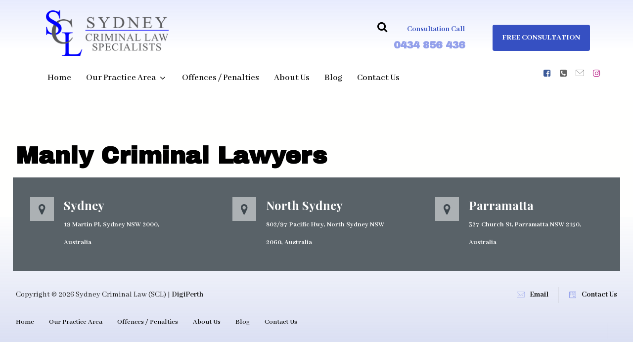

--- FILE ---
content_type: text/html; charset=UTF-8
request_url: https://www.sydneycriminallawspecialists.com.au/manly-criminal-lawyers/
body_size: 21259
content:
<!DOCTYPE html><html lang="en-US"><head><style id="rocket-critical-css">@font-face{font-family:'czicons';src:url(https://www.sydneycriminallawspecialists.com.au/wp-content/plugins/codevz-plus/admin/fields/codevz_fields/icons/czicons.eot?35692797);src:url(https://www.sydneycriminallawspecialists.com.au/wp-content/plugins/codevz-plus/admin/fields/codevz_fields/icons/czicons.eot?35692797#iefix) format('embedded-opentype'),url(https://www.sydneycriminallawspecialists.com.au/wp-content/plugins/codevz-plus/admin/fields/codevz_fields/icons/czicons.woff2?35692797) format('woff2'),url(https://www.sydneycriminallawspecialists.com.au/wp-content/plugins/codevz-plus/admin/fields/codevz_fields/icons/czicons.woff?35692797) format('woff'),url(https://www.sydneycriminallawspecialists.com.au/wp-content/plugins/codevz-plus/admin/fields/codevz_fields/icons/czicons.ttf?35692797) format('truetype'),url(https://www.sydneycriminallawspecialists.com.au/wp-content/plugins/codevz-plus/admin/fields/codevz_fields/icons/czicons.svg?35692797#czicons) format('svg');font-weight:400;font-style:normal}[class*=" czico-"]:before{font-family:"czicons";font-style:normal;font-weight:400;speak:none;display:inline-block;text-decoration:inherit;width:1em;text-align:center;font-variant:normal;text-transform:none;line-height:1em;-webkit-font-smoothing:antialiased;-moz-osx-font-smoothing:grayscale}.czico-055-three:before{content:'\e836'}.czico-089-mail-1:before{content:'\e858'}.czico-092-mail:before{content:'\e85b'}*{padding:0;margin:0;outline:0;border:0;-webkit-font-smoothing:antialiased;-moz-osx-font-smoothing:grayscale}html{padding:0;border:0!important;overflow-x:hidden}body{background:#fff;font-family:"Open Sans",sans-serif,Helvetica;overflow-wrap:break-word;word-break:break-word;line-height:2;font-size:16px}img{max-width:100%;display:block;width:auto;height:auto;box-sizing:border-box}a{color:#000;text-decoration:none}h1,h4{line-height:1.4;font-weight:700;margin:0 0 10px 0;box-decoration-break:clone;-webkit-box-decoration-break:clone}h1{font-size:48px}h4{font-size:20px}p{margin-bottom:30px}p:last-child{margin-bottom:0}strong{font-weight:700}ul{list-style-type:disc;margin:0 0 0 20px}#layout{position:relative;overflow:hidden}.layout_{margin:0!important;border-radius:0!important;border:0!important}.row{width:1240px;max-width:95%;position:relative;margin:0 auto}@media screen and (max-width:768px){#layout,.row{max-width:100%}}.s12{width:100%}.clr:before,.clr:after{content:'<head>20';display:block;overflow:hidden;visibility:hidden;width:0;height:0}.clr:after{clear:both}.cz_fixed_top_border{position:fixed;z-index:999999;bottom:0;left:0;width:100%;height:0}.cz_fixed_top_border{bottom:auto;top:0}.inner_layout>header{position:relative;z-index:100}.header_1,.header_2{position:relative}.cz_elm{font-size:16px}.elms_row>.clr{display:table;width:100%;position:relative}.elms_left,.elms_center,.elms_right{position:relative;display:table-cell;vertical-align:top}.have_center>.elms_row>.clr{display:flex}.have_center .elms_center{flex:1 0 20%;display:block;width:100%}.have_center .elms_center{margin:0 auto;flex-basis:60%}.elms_left>div{float:left}.elms_center>div{margin:0 auto;display:table}.elms_center>div>div{float:left}.elms_right>div{float:right}.elm_icon_text{border:0}.elm_icon_text>i,.elm_icon_text>span{display:inline-block;vertical-align:middle}.header_4,.cz_before_mobile_header{display:none}.header_line_2{margin:0 20px;width:1px;height:100%;background:rgba(167,167,167,.2)}.logo>a{display:block;border:0;font-size:40px}.logo_is_img>a{font-size:10px}.sf-menu,.sf-menu .sub-menu{margin:0;list-style-type:none}.sf-menu>.cz{position:relative;float:left;margin:0}.sf-menu>.cz>a{position:relative;display:block;z-index:1;padding:6px 0;margin:0 30px 0 0;background:none;font-weight:600;font-style:normal;font-size:14px;letter-spacing:0}.sf-menu>.cz>a>span{z-index:1}.sf-menu .cz a{border:0}.sf-menu>.cz>a:before{display:block;content:'';position:absolute;z-index:-1;bottom:0;left:0;width:100%;height:2px;background:#4e71fe;transform-origin:right;transform:scale(0,1);-webkit-backface-visibility:hidden;backface-visibility:hidden}.sf-menu>.current-menu-parent>a:before{transform-origin:left;transform:scale(1)}.sf-menu .cz a span>i{vertical-align:baseline;margin-right:8px}.cz-extra-menus a span>i{position:static!important;margin:0!important;padding:0!important;font-size:inherit!important;transform:none!important;opacity:1!important}.cz_menu_fx_center_to_sides .sf-menu>.cz>a:before{transform-origin:center}.cz_menu_fx_center_to_sides .sf-menu>.current-menu-parent>a:before{transform-origin:center;transform:scale(1)}.sf-menu>.cz:after{content:'';position:absolute;top:50%;right:0;transform:translate(50%,-50%)}.sf-menu>li.cz:nth-last-child(2):after{display:none;visibility:hidden}.sf-menu .sub-menu{display:none;position:absolute;left:-20px;width:210px;background:#fff;border-radius:2px;text-align:left;padding:16px 0;z-index:9}.sf-menu .cz .cz a{position:relative;display:block;padding:8px 24px;font-weight:400;line-height:1}.cz_indicator.fa{position:relative;margin:0 0 0 4px;width:1em;height:1em;text-align:center;line-height:1em;vertical-align:middle}.current_menu a:after{transform:scale(1) translateY(-50%);opacity:1}.sf-menu>.cz:last-child:after{display:none;visibility:hidden}ul.offcanvas_menu{display:none}.logo,.cz_post_content,.sf-menu .cz .cz,.cz_elm{position:relative}header .fa-bars,i.icon_mobile_offcanvas_menu{width:2em;height:2em;font-size:22px;line-height:2em;border-radius:2px;text-align:center;vertical-align:middle;border:1px solid transparent}.elm_icon_text>i{width:1em;height:1em;line-height:1em;text-align:center}#layout .offcanvas_menu{display:none}i.icon_offcanvas_menu{display:none}.cz_sticky_corpse_for_header_4{display:none}.page_content{position:relative;margin:80px 0}.page_cover{z-index:0}i.backtotop{display:none;position:fixed;overflow:hidden;right:20px;bottom:20px;font-size:18px;width:2.4em;height:2.4em;line-height:2.4em;text-align:center;border-radius:2px;background:#fff;border:1px solid rgba(167,167,167,.2);z-index:99999;transform:scale(1)}.hide,i.hide{display:none!important}.tar{text-align:right!important}.ml10{margin-left:10px}.vc_row:after,.vc_row:before{content:" ";display:table}.vc_row:after{clear:both}.vc_column_container{width:100%}.vc_row{margin-left:-15px;margin-right:-15px}.vc_col-sm-12,.vc_col-sm-2,.vc_col-sm-4,.vc_col-sm-6,.vc_col-sm-8,.vc_col-xs-12{position:relative;min-height:1px;padding-left:15px;padding-right:15px;-webkit-box-sizing:border-box;-moz-box-sizing:border-box;box-sizing:border-box}.vc_col-xs-12{float:left}.vc_col-xs-12{width:100%}@media (min-width:768px){.vc_col-sm-12,.vc_col-sm-2,.vc_col-sm-4,.vc_col-sm-6,.vc_col-sm-8{float:left}.vc_col-sm-12{width:100%}.vc_col-sm-8{width:66.66666667%}.vc_col-sm-6{width:50%}.vc_col-sm-4{width:33.33333333%}.vc_col-sm-2{width:16.66666667%}}.vc_clearfix:after,.vc_clearfix:before{content:" ";display:table}.vc_clearfix:after{clear:both}.vc_clearfix:after,.vc_clearfix:before{content:" ";display:table}.vc_clearfix:after{clear:both}.wpb_text_column :last-child,.wpb_text_column p:last-child{margin-bottom:0}.wpb_content_element{margin-bottom:35px}.vc_row[data-vc-full-width]{overflow:hidden}.vc_row.vc_row-flex{box-sizing:border-box;display:-webkit-box;display:-webkit-flex;display:-ms-flexbox;display:flex;-webkit-flex-wrap:wrap;-ms-flex-wrap:wrap;flex-wrap:wrap}.vc_row.vc_row-flex>.vc_column_container{display:-webkit-box;display:-webkit-flex;display:-ms-flexbox;display:flex}.vc_row.vc_row-flex>.vc_column_container>.vc_column-inner{-webkit-box-flex:1;-webkit-flex-grow:1;-ms-flex-positive:1;flex-grow:1;display:-webkit-box;display:-webkit-flex;display:-ms-flexbox;display:flex;-webkit-box-orient:vertical;-webkit-box-direction:normal;-webkit-flex-direction:column;-ms-flex-direction:column;flex-direction:column;z-index:1}@media (-ms-high-contrast:active),(-ms-high-contrast:none){.vc_row.vc_row-flex>.vc_column_container>.vc_column-inner>*{min-height:1em}}.vc_row.vc_row-flex::after,.vc_row.vc_row-flex::before{display:none}.vc_row.vc_row-o-equal-height>.vc_column_container{-webkit-box-align:stretch;-webkit-align-items:stretch;-ms-flex-align:stretch;align-items:stretch}.vc_column-inner::after,.vc_column-inner::before{content:" ";display:table}.vc_column-inner::after{clear:both}.vc_row.vc_column-gap-15{margin-left:-22.5px;margin-right:-22.5px}.vc_row.vc_column-gap-15>.vc_column_container{padding:7.5px}.vc_column_container{padding-left:0;padding-right:0}.vc_column_container>.vc_column-inner{box-sizing:border-box;padding-left:15px;padding-right:15px;width:100%}.vc_row-has-fill>.vc_column_container>.vc_column-inner{padding-top:35px}.vc_row.vc_row-o-equal-height>.vc_column_container{-webkit-box-align:stretch;-webkit-align-items:stretch;-ms-flex-align:stretch;align-items:stretch}.page_content i:before{margin:0;width:auto;line-height:inherit}.vc_row{position:relative;z-index:auto}.vc_row[data-vc-full-width]{z-index:0;overflow:visible}.vc_row .vc_column_container .vc_column-inner{padding-top:0!important}.vc_row.no_padding .vc_column_container>.vc_column-inner{padding:0}.fx_shine_hover{position:relative;overflow:hidden}.fx_shine_hover:before{position:absolute;top:0;left:-120%;z-index:2;display:block;visibility:visible;content:'';width:50%;height:100%;background:linear-gradient(to right,rgba(255,255,255,0) 0%,rgba(255,255,255,.5) 100%);transform:skewX(-25deg)}.cz_content_box,.cz_box_front_inner,.cz_content_box_parent_fx{position:relative;z-index:1}.cz_box_front_inner{margin:0;padding:30px}.cz_box_front_inner>div{border-radius:inherit}.cz_btn{position:relative;display:inline-block;border:0;margin:0 0 -10px;overflow:hidden;padding:.6em 1.2em;border-style:solid;color:#fff;background:#4e71fe;text-align:initial;-webkit-backface-visibility:hidden;backface-visibility:hidden;-moz-osx-font-smoothing:grayscale}.cz_btn_block a{display:block;text-align:center}.cz_btn_center{display:block;width:100%;text-align:center}.cz_btn_no_fx:before,.cz_btn_no_fx:after{display:none}.cz_btn:before,.cz_btn:after{position:absolute;display:none;content:'';border:0!important;padding:0!important}.cz_btn strong{font-weight:inherit;vertical-align:middle;white-space:nowrap}.cz_btn span{position:relative;z-index:1;display:block;vertical-align:middle}.cz_btn b{width:auto;white-space:nowrap;padding:inherit;margin:0;opacity:0;font-weight:inherit;position:absolute;top:50%;left:50%;z-index:1;transform:translate(-50%,-50%)}.cz_btn_txt_no_fx span{opacity:1}.cz_btn_txt_no_fx b{opacity:0}.cz_btn i{vertical-align:middle;letter-spacing:0;margin:0 8px 0 0;width:1em;height:1em;line-height:1em;text-align:center}.cz_btn_icon_after i{margin:0 0 0 8px}.cz_btn_ghost_icon{overflow:hidden}.cz_btn_ghost_icon i{position:absolute;top:50%;left:50%;transform:translate(-50%,-50%) scale(3,3);margin:0;opacity:.3}.cz_title{position:relative;z-index:1}.cz_title_content{display:table;position:relative;word-break:break-word}.cz_title_content>div{position:relative;z-index:2;vertical-align:middle;word-break:normal}.cz_title_content>*{display:table-cell}.cz_title_has_icon .cz_title_content{padding:10px 5px}.cz_title_content *{margin:0}.cz_title_content>i{font-size:2em;margin:0;text-align:center;width:2em;height:2em;line-height:2em;display:inline-block;vertical-align:sub}.cz_title_content>i:before{display:inline-block}.cz_social{position:relative}.cz_social a{position:relative;display:inline-block;text-align:center;font-size:20px;width:2em;height:2em;line-height:2em}.cz_social span{display:none}.cz_tooltip a:after{position:absolute;content:attr(data-title);font-size:11px;line-height:1;z-index:9;color:#fff;background:#111;padding:8px 12px;border-radius:2px;opacity:0;width:-webkit-max-content;width:-moz-max-content;width:-ms-max-content;width:max-content;visibility:hidden}.cz_tooltip_up a:after{top:-6px;left:50%;transform:translate(-50%,-100%) scale(.8)}.cz_overlay{position:fixed;display:none;top:0;left:0;z-index:1000;height:100%;width:100%;background:rgba(0,0,0,.6)}.vc_row.vc_row-flex>.vc_column_container>.vc_column-inner{z-index:auto!important}</style><meta name="author" content="Mohamad Rizaldi Halid"><meta charset="UTF-8" /><meta name="viewport" content="width=device-width, initial-scale=1.0, minimum-scale=1.0"/><title>Get Manly Criminal Lawyers – Sydneycriminallawspecialists!</title><link rel="preload" href="https://fonts.googleapis.com/css?family=Abhaya%20Libre%3A100%2C200%2C300%2C400%2C500%2C600%2C700%2C800%2C900%7CArchivo%20Black%3A100%2C200%2C300%2C400%2C500%2C600%2C700%2C800%2C900&subset=" as="style" onload="this.onload=null;this.rel='stylesheet'" /><meta name="geo.placename" content="Sydney" /><meta name="geo.position" content="-33.865143;151.209900" /><meta name="geo.region" content="AU" /><meta name="description" content="Are you looking for best Manly Criminal Lawyers? SydneyCriminalLawSpecialists one of the best way to get all type of Manly Criminal Lawyers."/><meta name="robots" content="max-snippet:-1, max-image-preview:large, max-video-preview:-1"/><link rel="canonical" href="https://www.sydneycriminallawspecialists.com.au/manly-criminal-lawyers/" /><meta property="og:locale" content="en_US" /><meta property="og:type" content="article" /><meta property="place:location:latitude" content="-33.865143"/><meta property="place:location:longitude" content="151.209900"/><meta property="business:contact_data:street_address" content=""/><meta property="business:contact_data:locality" content="Sydney"/><meta property="business:contact_data:country_name" content="Australia"/><meta property="business:contact_data:postal_code" content="2000"/><meta property="business:contact_data:website" content="https://www.sydneycriminallawspecialists.com.au/"/><meta property="business:contact_data:region" content="New South Wales"/><meta property="business:contact_data:email" content="info@sydneycriminallawspecialists.com.au"/><meta property="business:contact_data:phone_number" content="0434 856 436"/><meta property="og:title" content="Get Manly Criminal Lawyers – Sydneycriminallawspecialists!" /><meta property="og:description" content="Are you looking for best Manly Criminal Lawyers? SydneyCriminalLawSpecialists one of the best way to get all type of Manly Criminal Lawyers." /><meta property="og:url" content="https://www.sydneycriminallawspecialists.com.au/manly-criminal-lawyers/" /><meta property="og:site_name" content="Sydney Criminal Law Specialists | Solicitors and Barristers" /><meta property="article:publisher" content="https://www.facebook.com/sydneycriminallawspecialists/" /><meta name="twitter:card" content="summary_large_image" /><meta name="twitter:description" content="Are you looking for best Manly Criminal Lawyers? SydneyCriminalLawSpecialists one of the best way to get all type of Manly Criminal Lawyers." /><meta name="twitter:title" content="Get Manly Criminal Lawyers – Sydneycriminallawspecialists!" /> <script type='application/ld+json' class='yoast-schema-graph yoast-schema-graph--main'>{"@context":"https://schema.org","@graph":[{"@type":"Organization","@id":"https://www.sydneycriminallawspecialists.com.au/#organization","name":"Sydney Criminal Law Specialists","url":"https://www.sydneycriminallawspecialists.com.au/","sameAs":["https://www.facebook.com/sydneycriminallawspecialists/"],"logo":{"@type":"ImageObject","@id":"https://www.sydneycriminallawspecialists.com.au/#logo","url":"https://www.sydneycriminallawspecialists.com.au/wp-content/uploads/2018/10/logo.png","width":500,"height":185,"caption":"Sydney Criminal Law Specialists"},"image":{"@id":"https://www.sydneycriminallawspecialists.com.au/#logo"}},{"@type":"WebSite","@id":"https://www.sydneycriminallawspecialists.com.au/#website","url":"https://www.sydneycriminallawspecialists.com.au/","name":"Sydney Criminal Law Specialists | Solicitors and Barristers","publisher":{"@id":"https://www.sydneycriminallawspecialists.com.au/#organization"},"potentialAction":{"@type":"SearchAction","target":"https://www.sydneycriminallawspecialists.com.au/?s={search_term_string}","query-input":"required name=search_term_string"}},{"@type":"WebPage","@id":"https://www.sydneycriminallawspecialists.com.au/manly-criminal-lawyers/#webpage","url":"https://www.sydneycriminallawspecialists.com.au/manly-criminal-lawyers/","inLanguage":"en-US","name":"Get Manly Criminal Lawyers \u2013 Sydneycriminallawspecialists!","isPartOf":{"@id":"https://www.sydneycriminallawspecialists.com.au/#website"},"datePublished":"2022-02-07T12:18:07+00:00","dateModified":"2022-02-16T09:57:02+00:00","description":"Are you looking for best Manly Criminal Lawyers? SydneyCriminalLawSpecialists one of the best way to get all type of Manly Criminal Lawyers."}]}</script> <link rel='dns-prefetch' href='//fonts.googleapis.com' /><link rel="alternate" type="application/rss+xml" title="Sydney Criminal Law Specialists | Solicitors and Barristers &raquo; Feed" href="https://www.sydneycriminallawspecialists.com.au/feed/" /><link rel="alternate" type="application/rss+xml" title="Sydney Criminal Law Specialists | Solicitors and Barristers &raquo; Comments Feed" href="https://www.sydneycriminallawspecialists.com.au/comments/feed/" /><link data-minify="1" rel='preload' id='cz-icons-pack-css'  href='https://www.sydneycriminallawspecialists.com.au/wp-content/cache/min/1/wp-content/plugins/codevz-plus/admin/fields/codevz_fields/icons/czicons-f166f0e4b7d76bc91d900388bfee8920.css' as="style" onload="this.onload=null;this.rel='stylesheet'" media='all' /><link data-minify="1" rel='preload' id='contact-form-7-css'  href='https://www.sydneycriminallawspecialists.com.au/wp-content/cache/min/1/wp-content/plugins/contact-form-7/includes/css/styles-02b48bf4bea34af6601c42c5df2435e5.css' as="style" onload="this.onload=null;this.rel='stylesheet'" media='all' /><link rel='preload' id='dashicons-css'  href='https://www.sydneycriminallawspecialists.com.au/wp-includes/css/dashicons.min.css' as="style" onload="this.onload=null;this.rel='stylesheet'" media='all' /><link data-minify="1" rel='preload' id='everest-forms-general-css'  href='https://www.sydneycriminallawspecialists.com.au/wp-content/cache/min/1/wp-content/plugins/everest-forms/assets/css/everest-forms-804720fd3f2767e32130164540172f8c.css' as="style" onload="this.onload=null;this.rel='stylesheet'" media='all' /><link data-minify="1" rel='preload' id='rs-plugin-settings-css'  href='https://www.sydneycriminallawspecialists.com.au/wp-content/cache/min/1/wp-content/plugins/revslider/public/assets/css/settings-7584534ad8ef473cfff149b19de8563a.css' as="style" onload="this.onload=null;this.rel='stylesheet'" media='all' /><style id='rs-plugin-settings-inline-css' type='text/css'></style><link data-minify="1" rel='preload' id='codevz-style-css'  href='https://www.sydneycriminallawspecialists.com.au/wp-content/cache/min/1/wp-content/themes/xtra/style-1960e4e938534064e39e59f7c568dcfa.css' as="style" onload="this.onload=null;this.rel='stylesheet'" media='all' /><link rel='preload' id='font-awesome-css'  href='https://www.sydneycriminallawspecialists.com.au/wp-content/plugins/js_composer/assets/lib/bower/font-awesome/css/font-awesome.min.css' as="style" onload="this.onload=null;this.rel='stylesheet'" media='all' /><link data-minify="1" rel='preload' id='codevz-plugin-css'  href='https://www.sydneycriminallawspecialists.com.au/wp-content/cache/min/1/wp-content/plugins/codevz-plus/assets/codevzplus-5ccabb858c867ba8a70c4a5d21be9494.css' as="style" onload="this.onload=null;this.rel='stylesheet'" media='all' /><style id='codevz-plugin-inline-css' type='text/css'>a:hover,.sf-menu>.cz.current_menu>a,.sf-menu>.cz>.current_menu>a,.sf-menu>.current-menu-parent>a{color:#3650c2}form button,.button,#edd-purchase-button,.edd-submit,.edd-submit.button.blue,.edd-submit.button.blue:hover,.edd-submit.button.blue:focus,[type=submit].edd-submit,.sf-menu>.cz>a:before,.sf-menu>.cz>a:before,.widget_product_search #searchsubmit,.post-password-form input[type="submit"],.wpcf7-submit,.submit_user,#commentform #submit,.commentlist li.bypostauthor>.comment-body:after,.commentlist li.comment-author-admin>.comment-body:after,.woocommerce input.button.alt.woocommerce #respond input#submit,.woocommerce a.button,.woocommerce button.button,.woocommerce input.button,.woocommerce .woocommerce-error .button,.woocommerce .woocommerce-info .button,.woocommerce .woocommerce-message .button,.woocommerce-page .woocommerce-error .button,.woocommerce-page .woocommerce-info .button,.woocommerce-page .woocommerce-message .button,#add_payment_method table.cart input,.woocommerce-cart table.cart input:not(.input-text),.woocommerce-checkout table.cart input,.woocommerce input.button:disabled,.woocommerce input.button:disabled[disabled],#add_payment_method table.cart input,#add_payment_method .wc-proceed-to-checkout a.checkout-button,.woocommerce-cart .wc-proceed-to-checkout a.checkout-button,.woocommerce-checkout .wc-proceed-to-checkout a.checkout-button,.woocommerce #payment #place_order,.woocommerce-page #payment #place_order,.woocommerce input.button.alt,.woocommerce #respond input#submit.alt:hover,.pagination .current,.pagination>b,.pagination a:hover,.page-numbers .current,.page-numbers a:hover,.pagination .next:hover,.pagination .prev:hover,input[type=submit],.sticky:before,.commentlist li.comment-author-admin .fn,.woocommerce #respond input#submit.alt:hover,.woocommerce a.button.alt:hover,.woocommerce button.button.alt:hover,.woocommerce input.button.alt:hover,.woocommerce-MyAccount-navigation a:hover,.woocommerce-MyAccount-navigation .is-active a,input[type=submit],input[type=button],.cz_header_button,.cz_default_portfolio a,.dwqa-questions-footer .dwqa-ask-question a,.cz_readmore,.woocommerce nav.woocommerce-pagination ul li a:focus,.woocommerce nav.woocommerce-pagination ul li a:hover,.woocommerce nav.woocommerce-pagination ul li span.current,.cz_btn,.woocommerce .widget_price_filter .ui-slider .ui-slider-range,.woocommerce .widget_price_filter .ui-slider .ui-slider-handle,.woocommerce #respond input#submit,.woocommerce a.button,.woocommerce button.button,.woocommerce input.button,.woocommerce div.product form.cart .button{background-color:#3650c2}.cs_load_more_doing,div.wpcf7 .wpcf7-form .ajax-loader,.cz_ajax_loader{border-right-color:#3650c2}input:focus,textarea:focus,select:focus{border-color:#3650c2}::selection{background-color:#3650c2;color:#fff}::-moz-selection{background-color:#3650c2;color:#fff}html,body{background-color:#fffffe}#layout{border-style:solid;border-radius:4px}form button,.wpcf7-submit,.dwqa-questions-footer .dwqa-ask-question a,input[type=submit],input[type=button],.button,.cz_header_button,.woocommerce a.button,.woocommerce input.button,.woocommerce #respond input#submit.alt,.woocommerce a.button.alt,.woocommerce button.button.alt,.woocommerce input.button.alt,.woocommerce #respond input#submit,.woocommerce a.button,.woocommerce button.button,.woocommerce input.button,#edd-purchase-button,.edd-submit,[type=submit].edd-submit,.edd-submit.button.blue{color:#fff;font-weight:600}form button:hover,.wpcf7-submit:hover,.dwqa-questions-footer .dwqa-ask-question a:hover,input[type=submit]:hover,input[type=button]:hover,.button:hover,.cz_header_button:hover,.woocommerce a.button:hover,.woocommerce input.button:hover,.woocommerce #respond input#submit.alt:hover,.woocommerce a.button.alt:hover,.woocommerce button.button.alt:hover,.woocommerce input.button.alt:hover,.woocommerce #respond input#submit:hover,.woocommerce a.button:hover,.woocommerce button.button:hover,.woocommerce input.button:hover,#edd-purchase-button:hover,.edd-submit:hover,[type=submit].edd-submit:hover,.edd-submit.button.blue:hover,.edd-submit.button.blue:focus{background-color:rgba(76,76,76,.75)}.widget{background-color:rgba(255,255,255,.02)}.widget>h4{color:#3650c2}.elms_row .cz_social,.fixed_side .cz_social{padding-top:0}.elms_row .cz_social a,.fixed_side .cz_social a{font-size:1.3vw;color:#0f0f0f;padding-top:0;border-style:solid;border-radius:4px}.elms_row .cz_social a:hover,.fixed_side .cz_social a:hover{color:#000;background-color:#3f51b5}.header_1{padding-right:5vw;padding-left:5vw}.header_1 .row{width:100%;padding-top:11px;border-style:solid;border-bottom-width:1px;border-color:rgba(255,255,255,.1)}#menu_header_1>.cz>a{font-size:16px;padding:6px;margin-top:13px}#menu_header_1>.cz>a:hover,#menu_header_1>.cz:hover>a,#menu_header_1>.current_menu>a,#menu_header_1>.current-menu-parent>a{color:#fff}#menu_header_1>.cz>a:before{border-style:solid;border-width:0 0 0 0;border-radius:4px}.header_2{color:#0f0f0f;padding-left:5vw}.header_2 .row{color:#0f0f0f;border-color:rgba(255,255,255,.1)}#menu_header_2{color:#0f0f0f}#menu_header_2>.cz>a{font-size:18px;color:#0f0f0f}#menu_header_2>.cz>a:hover,#menu_header_2>.cz:hover>a,#menu_header_2>.current_menu>a,#menu_header_2>.current-menu-parent>a{color:#3f51b5}#menu_header_2>.cz>a:before{background-color:#3f51b5;border-style:solid;border-width:0;border-radius:4px}#menu_header_2 .cz .sub-menu:not(.cz_megamenu_inner_ul),#menu_header_2 .cz_megamenu_inner_ul .cz_megamenu_inner_ul{background-color:#fff;margin:1px 12px;border-style:solid;border-radius:4px}#menu_header_2 .cz .cz a{color:#000}#menu_header_2 .cz .cz a:hover,#menu_header_2 .cz .cz:hover>a,#menu_header_2 .cz .current_menu>a,#menu_header_2 .cz .current_menu>.current_menu{color:#3650c2}.onSticky{background-color:rgba(255,255,255,.97)!important;padding:0 3vw 0 7vw!important}.header_4 .row{border-style:solid;border-color:rgba(244,244,244,.1)}#menu_header_4{color:#0f0f0f;background-color:#fff}#menu_header_4>.cz>a{color:#0f0f0f;border-style:solid}#menu_header_4>.cz>a:hover,#menu_header_4>.cz:hover>a,#menu_header_4>.current_menu>a,#menu_header_4>.current-menu-parent>a{color:#3650c2}#menu_header_4>.cz>a:before{color:#3650c2}#menu_header_4 .cz .cz a{color:#0f0f0f}.page_header{background-color:transparent;background-image:linear-gradient(180deg,#e7ebfd,rgba(255,255,255,.85),rgba(255,255,255,.85))}.page_title,.header_onthe_cover .page_title{padding:10px 0}.page_title .section_title{font-size:22px}body{font-family:'Abhaya Libre'}p{font-size:18px}a{color:#93a0eb;font-weight:700}.footer_widget{padding:0}.cz_middle_footer a{line-height:2}.cz_middle_footer a:hover{color:#c6c6c6}.footer_2 .row{border-style:solid;border-width:1px 0 0 0;border-color:rgba(255,255,255,.1)}i.backtotop{color:#0a0a0a;background-color:#3650c2;font-size:16px;border-style:solid;border-radius:5px}.footer_widget>h4{font-size:18px;color:#3650c2;border-style:solid}.sidebar_primary #search-2{color:#b6b6eb;border-style:solid}img,.cz_image img{border-radius:4px}.tagcloud a,.cz_post_cat a{background-color:rgba(54,80,194,.05);border-style:solid;border-width:0 0 0 0}.tagcloud a:hover,.cz_post_cat a:hover{color:#110a08;background-color:#3650c2}.pagination a,.pagination>b,.pagination span,.page-numbers a,.page-numbers span,.woocommerce nav.woocommerce-pagination ul li a,.woocommerce nav.woocommerce-pagination ul li span{border-radius:4px}#menu_header_2 .sub-menu .sub-menu:not(.cz_megamenu_inner_ul){margin-top:-16px}.page_footer{background-color:transparent;background-image:linear-gradient(0deg,rgba(54,80,194,.18),rgba(54,80,194,.01));padding-top:25px}.cz-cpt-post .cz_readmore{color:#fffffe;margin-top:30px;border-radius:4px}.cz-cpt-post .cz_readmore:hover{color:#3650c2;background-color:rgba(54,80,194,.2)}.cz-cpt-post .cz_readmore i{color:#fffffe}.single-post .next_prev i{border-radius:4px}.single-post .next_prev li:hover i{background-color:#3650c2}.cz-cpt-post .cz_default_loop .cz_post_title h3{font-size:28px;margin-bottom:20px}.cz-cpt-post .cz_default_loop>div{background-color:rgba(255,255,255,.02);padding:30px;border-style:none}.cz-cpt-post .cz_default_loop .cz_post_meta{margin-bottom:20px}.cz-cpt-post .cz_default_loop .cz_post_excerpt{color:rgba(255,255,255,.5)}.elms_row .cz_social a:after,.fixed_side .cz_social a:after{color:#fffffe;font-weight:700;background-color:#3f51b5;border-radius:5px}#menu_header_2>.cz>a span i{color:#0f0f0f;background-color:#1e1ec2}.sf-menu,.sf-menu>.cz>a{color:#0f0f0f;font-family:'Abhaya Libre'}h1,h2,h3,h4,h5,h6{font-family:'Archivo Black'}@media screen and (max-width:1240px){#layout{width:100%!important}#layout.layout_1,#layout.layout_2{width:95%!important}.row{width:90%!important;padding:0}blockquote{padding:20px}footer .elms_center,footer .elms_left,footer .elms_right,footer .have_center .elms_left,footer .have_center .elms_center,footer .have_center .elms_right{float:none;display:table;text-align:center;margin:0 auto;flex:unset}}@media screen and (max-width:1025px){.header_1,.header_2,.header_3{width:100%}#layout.layout_1,#layout.layout_2{width:94%!important}#layout.layout_1 .row,#layout.layout_2 .row{width:90%!important}}@media screen and (max-width:768px){.header_1,.header_2,.header_3,.header_5,.fixed_side{display:none!important}.header_4,.cz_before_mobile_header,.cz_after_mobile_header,.Corpse_Sticky.cz_sticky_corpse_for_header_4{display:block!important}.header_onthe_cover:not(.header_onthe_cover_dt):not(.header_onthe_cover_all){margin-top:0!important}body,#layout{max-width:100%;padding:0!important;margin:0!important}body{overflow-x:hidden}.row{max-width:100%}.inner_layout,#layout.layout_1,#layout.layout_2,.col,.cz_five_columns>.wpb_column,.cz_five_columns>.vc_vc_column{width:100%!important;max-width:100%;margin:0!important;border-radius:0}.hidden_top_bar,.fixed_contact,.cz_process_road_a,.cz_process_road_b{display:none!important}.cz_parent_megamenu>.sub-menu{margin:0!important}.is_fixed_side{padding:0!important}.cz_tabs_is_v .cz_tabs_nav,.cz_tabs_is_v .cz_tabs_content{width:100%!important;margin-bottom:20px}.wpb_column{margin-bottom:20px}.cz_fixed_footer{position:static!important}.Corpse_Sticky,.hide_on_tablet{display:none!important}header i.hide,.show_on_tablet{display:block}.slick-slide .cz_grid_item{margin:0 auto!important;float:none!important;display:table!important}.cz_grid_item{width:50%!important}.cz_grid_item img{width:auto!important;margin:0 auto}.cz_mobile_text_center,.cz_mobile_text_center *{text-align:center!important;float:none!important;margin-right:auto;margin-left:auto}.cz_mobile_text_center .cz_title_content{width:100%}.cz_mobile_btn_center{float:none!important;margin-left:auto!important;margin-right:auto!important;display:table!important;text-align:center!important}.vc_row[data-vc-stretch-content] .vc_column-inner[class^='vc_custom_'],.vc_row[data-vc-stretch-content] .vc_column-inner[class*=' vc_custom_']{padding:20px!important}.wpb_column{margin-bottom:0!important}.vc_row.no_padding .vc_column_container>.vc_column-inner,.vc_row.nopadding .vc_column_container>.vc_column-inner{padding:0!important}.cz_posts_container article>div{height:auto!important}.cz_split_box_left>div,.cz_split_box_right>div{width:100%;float:none}.woo-col-3.woocommerce ul.products li.product,.woo-col-3.woocommerce-page ul.products li.product,.woo-related-col-3.woocommerce ul.products .related li.product,.woo-related-col-3.woocommerce-page ul.products .related li.product{width:calc(100% / 2 - 2.6%)}.search_style_icon_full .search{width:86%;top:80px}.vc_row-o-equal-height .cz_box_front_inner,.vc_row-o-equal-height .cz_eqh,.vc_row-o-equal-height .cz_eqh>div,.vc_row-o-equal-height .cz_eqh>div>div,.vc_row-o-equal-height .cz_eqh>div>div>div,.cz_posts_equal>.clr{display:block!important}.cz_a_c.cz_timeline_container:before{left:0}.cz_timeline-i i{left:0;transform:translateX(-50%)}.cz_a_c .cz_timeline-content{margin-left:50px;width:70%;float:left}.cz_a_c .cz_timeline-content .cz_date{position:static;text-align:left}.cz_posts_template_13 article,.cz_posts_template_14 article{width:100%}.center_on_mobile,.center_on_mobile *{text-align:center!important;float:none!important;list-style:none!important}.center_on_mobile .cz_wh_left,.center_on_mobile .cz_wh_right{display:block}.center_on_mobile .item_small>a{display:inline-block;margin:2px 0}.center_on_mobile img,.center_on_mobile .cz_image>div{float:none;display:table!important;margin-left:auto!important;margin-right:auto!important}.center_on_mobile .star-rating{margin:0 auto!important}.tac_in_mobile{text-align:center!important;float:none!important;display:table;margin-left:auto!important;margin-right:auto!important}.cz_posts_list_1 .cz_grid_item div>*,.cz_posts_list_2 .cz_grid_item div>*,.cz_posts_list_3 .cz_grid_item div>*,.cz_posts_list_5 .cz_grid_item div>*{padding:0!important;width:100%!important}}@media screen and (max-width:480px){.cz_grid_item img{width:auto!important}.hide_on_mobile,.show_only_tablet,.fixed_contact,.cz_cart_items{display:none}header i.hide,.show_on_mobile{display:block}.offcanvas_area{width:65%}.cz_tab_a,.cz_tabs_content,.cz_tabs_is_v .cz_tabs_nav{box-sizing:border-box;display:block;width:100%!important;margin-bottom:20px}.woocommerce ul.products li.product,.woocommerce-page ul.products li.product,.woocommerce-page[class*=columns-] ul.products li.product,.woocommerce[class*=columns-] ul.products li.product,.wpcf7-form p,.cz_default_loop,.cz_post_image,.cz_post_chess_content{width:100%!important}.cz_post_chess_content{position:static;transform:none}.cz_post_image,.cz_default_grid{width:100%;margin-bottom:30px!important}.wpcf7-form p{width:100%!important;margin:0 0 10px!important}[class^="cz_parallax_"],[class*=" cz_parallax_"]{transform:none!important}th,td{padding:1px}dt{width:auto}dd{margin:0}pre{width:90%}.woocommerce .woocommerce-result-count,.woocommerce-page .woocommerce-result-count,.woocommerce .woocommerce-ordering,.woocommerce-page .woocommerce-ordering{float:none;text-align:center;width:100%}.woocommerce #coupon_code,.coupon input.button{width:100%!important;margin:0 0 10px!important}span.wpcf7-not-valid-tip{left:auto}.wpcf7-not-valid-tip:after{right:auto;left:-41px}.cz_video_popup div{width:fit-content}.cz_grid_item{position:static!important;width:100%!important;margin:0!important;height:auto!important}.cz_grid_item>div{margin:0 0 10px!important}.cz_grid{width:100%!important;margin:0!important}.next_prev li{float:none!important;width:100%!important;border:0!important;margin-bottom:30px!important}.services.left .service_custom,.services.right .service_custom,.services.left .service_img,.services.right .service_img{float:none;margin:0 auto 20px auto!important;display:table}.services div.service_text,.services.right div.service_text{padding:0!important;text-align:center!important}.header_onthe_cover_dt{margin-top:0!important}.alignleft,.alignright{float:none;margin:0 auto 30px}.woocommerce li.product{margin-bottom:30px!important}.woocommerce #reviews #comments ol.commentlist li .comment-text{margin:0!important}#comments .commentlist li .avatar{left:-20px!important}.services .service_custom i{left:50%;transform:translateX(-50%)}#commentform>p{display:block;width:100%}blockquote,.blockquote{width:100%!important;box-sizing:border-box;text-align:center;display:table!important;margin:0 auto 30px!important;float:none!important}.cz_related_post{margin-bottom:30px!important}.right_br_full_container .lefter,.right_br_full_container .righter,.right_br_full_container .breadcrumbs{width:100%;text-align:center}a img.alignleft,a img.alignright{margin:0 auto 30px;display:block;float:none}.cz_popup_in{max-height:85%!important;max-width:90%!important;min-width:0;animation:none;box-sizing:border-box;left:5%;transform:translate(0,-50%)}.rtl .sf-menu>.cz{width:100%}.cz_2_btn a{box-sizing:border-box}.cz_has_year{margin-left:0!important}.cz_history_1>span:first-child{position:static!important;margin-bottom:10px!important;display:inline-block}.search-form .search-submit{margin:0}.page_item_has_children .children,ul.cz_circle_list{margin:8px 0 8px 10px}ul,.widget_nav_menu .sub-menu,.widget_categories .children,.page_item_has_children .children,ul.cz_circle_list{margin-left:10px}.dwqa-questions-list .dwqa-question-item{padding:20px 20px 20px 90px}.dwqa-question-content,.dwqa-answer-content{padding:0}.cz_hexagon{position:relative;margin:0 auto 30px}.cz_gallery_badge{right:-10px}.woocommerce table.shop_table_responsive tr td,.woocommerce-page table.shop_table_responsive tr td{display:flow-root!important}.quantity{float:right}.wpb_animate_when_almost_visible{animation-delay:initial!important}.cz_edd_container .edd_price_options{position:static;visibility:visible;opacity:1;transform:none;box-shadow:none;padding:0}.cz_subscribe_elm{width:100%!important}}</style> <script src='https://www.sydneycriminallawspecialists.com.au/wp-includes/js/jquery/jquery.js'></script> <script src='https://www.sydneycriminallawspecialists.com.au/wp-includes/js/jquery/jquery-migrate.min.js' defer></script> <script src='https://www.sydneycriminallawspecialists.com.au/wp-content/plugins/revslider/public/assets/js/jquery.themepunch.tools.min.js' defer></script> <script src='https://www.sydneycriminallawspecialists.com.au/wp-content/plugins/revslider/public/assets/js/jquery.themepunch.revolution.min.js' defer></script> <link rel='https://api.w.org/' href='https://www.sydneycriminallawspecialists.com.au/wp-json/' /><link rel="EditURI" type="application/rsd+xml" title="RSD" href="https://www.sydneycriminallawspecialists.com.au/xmlrpc.php?rsd" /><link rel="wlwmanifest" type="application/wlwmanifest+xml" href="https://www.sydneycriminallawspecialists.com.au/wp-includes/wlwmanifest.xml" /><meta name="generator" content="WordPress 4.9.26" /><meta name="generator" content="Everest Forms 1.9.7" /><link rel='shortlink' href='https://www.sydneycriminallawspecialists.com.au/?p=1460' /> <script type="application/ld+json">{"@context":"https:\/\/schema.org","@type":"LegalService","name":"Sydney Criminal Law Specialists | Solicitors and Barristers","image":{"@type":"ImageObject","url":"https:\/\/www.sydneycriminallawspecialists.com.au\/wp-content\/uploads\/2018\/10\/team-lawyer-sydney.jpg","width":473,"height":355},"telephone":"0434 856 436","url":"https:\/\/www.sydneycriminallawspecialists.com.au","address":{"@type":"PostalAddress","streetAddress":"327 Church St","addressLocality":"Parramatta","postalCode":"2150","addressRegion":"New South Wales","addressCountry":"AU"},"aggregateRating":{"@type":"AggregateRating","ratingValue":"5","reviewCount":"124"},"priceRange":"100","openingHoursSpecification":[{"@type":"OpeningHoursSpecification","dayOfWeek":["Monday","Tuesday","Wednesday","Thursday","Friday","Saturday","Sunday"],"opens":"00:00","closes":"12:00"}]}</script><script type="application/ld+json">{"@context":"https:\/\/schema.org","@type":"LegalService","name":"Sydney Criminal Law Specialists | Solicitors and Barristers","image":{"@type":"ImageObject","url":"https:\/\/www.sydneycriminallawspecialists.com.au\/wp-content\/uploads\/2018\/10\/team-lawyer-sydney.jpg","width":473,"height":355},"telephone":"0434 856 436","url":"https:\/\/www.sydneycriminallawspecialists.com.au","address":{"@type":"PostalAddress","streetAddress":"802\/97 Pacific Hwy, North Sydney NSW 2060, Australia","addressLocality":"North Sydney","postalCode":"2060","addressRegion":"New South Wales","addressCountry":"AU"},"aggregateRating":{"@type":"AggregateRating","ratingValue":"5","reviewCount":"124"},"priceRange":"100","openingHoursSpecification":[{"@type":"OpeningHoursSpecification","dayOfWeek":["Monday","Tuesday","Wednesday","Thursday","Friday","Saturday","Sunday"],"opens":"06:00","closes":"11:59"}]}</script><script type="application/ld+json">{"@context":"https:\/\/schema.org","@type":"LegalService","name":"Sydney Criminal Law Specialists | Solicitors and Barristers","image":{"@type":"ImageObject","url":"https:\/\/www.sydneycriminallawspecialists.com.au\/wp-content\/uploads\/2018\/10\/team..jpg","width":600,"height":450},"telephone":"0434 856 436","url":"https:\/\/www.sydneycriminallawspecialists.com.au","address":{"@type":"PostalAddress","streetAddress":"19 Martin Pl","addressLocality":"Sydney","postalCode":"2000","addressRegion":"Sydney","addressCountry":"AU"},"aggregateRating":{"@type":"AggregateRating","ratingValue":"5","reviewCount":"124"},"priceRange":"100","openingHoursSpecification":[{"@type":"OpeningHoursSpecification","dayOfWeek":["Monday","Tuesday","Wednesday","Thursday","Friday","Saturday","Sunday"],"opens":"06:00","closes":"23:59"}]}</script><script type="application/ld+json">{"@context":"https:\/\/schema.org","@graph":[{"@context":"https:\/\/schema.org","@type":"SiteNavigationElement","id":"site-navigation","name":"Home","url":"https:\/\/www.sydneycriminallawspecialists.com.au\/home-page\/"},{"@context":"https:\/\/schema.org","@type":"SiteNavigationElement","id":"site-navigation","name":"Offences \/ Penalties","url":"https:\/\/www.sydneycriminallawspecialists.com.au\/offences-penalties\/"}]}</script><script type="application/ld+json">{"@context":"https:\/\/schema.org","@type":"BreadcrumbList","itemListElement":[{"@type":"ListItem","position":1,"item":{"@id":"https:\/\/www.sydneycriminallawspecialists.com.au\/","name":"Home"}},{"@type":"ListItem","position":2,"item":{"@id":"https:\/\/www.sydneycriminallawspecialists.com.au\/manly-criminal-lawyers\/","name":"Manly Criminal Lawyers"}}]}</script><meta name="generator" content="Powered by WPBakery Page Builder - drag and drop page builder for WordPress."/> <!--[if lte IE 9]><link rel="preload" type="text/css" href="https://www.sydneycriminallawspecialists.com.au/wp-content/plugins/js_composer/assets/css/vc_lte_ie9.min.css" as="style" onload="this.onload=null;this.rel='stylesheet'" media="screen"><![endif]--><meta name="generator" content="Powered by Slider Revolution 5.4.6.1 - responsive, Mobile-Friendly Slider Plugin for WordPress with comfortable drag and drop interface." /><link rel="icon" href="https://www.sydneycriminallawspecialists.com.au/wp-content/uploads/2018/10/cropped-favicon-1-32x32.jpg" sizes="32x32" /><link rel="icon" href="https://www.sydneycriminallawspecialists.com.au/wp-content/uploads/2018/10/cropped-favicon-1-192x192.jpg" sizes="192x192" /><link rel="apple-touch-icon-precomposed" href="https://www.sydneycriminallawspecialists.com.au/wp-content/uploads/2018/10/cropped-favicon-1-180x180.jpg" /><meta name="msapplication-TileImage" content="https://www.sydneycriminallawspecialists.com.au/wp-content/uploads/2018/10/cropped-favicon-1-270x270.jpg" /> <script type="text/javascript">function setREVStartSize(e){
				try{ var i=jQuery(window).width(),t=9999,r=0,n=0,l=0,f=0,s=0,h=0;					
					if(e.responsiveLevels&&(jQuery.each(e.responsiveLevels,function(e,f){f>i&&(t=r=f,l=e),i>f&&f>r&&(r=f,n=e)}),t>r&&(l=n)),f=e.gridheight[l]||e.gridheight[0]||e.gridheight,s=e.gridwidth[l]||e.gridwidth[0]||e.gridwidth,h=i/s,h=h>1?1:h,f=Math.round(h*f),"fullscreen"==e.sliderLayout){var u=(e.c.width(),jQuery(window).height());if(void 0!=e.fullScreenOffsetContainer){var c=e.fullScreenOffsetContainer.split(",");if (c) jQuery.each(c,function(e,i){u=jQuery(i).length>0?u-jQuery(i).outerHeight(!0):u}),e.fullScreenOffset.split("%").length>1&&void 0!=e.fullScreenOffset&&e.fullScreenOffset.length>0?u-=jQuery(window).height()*parseInt(e.fullScreenOffset,0)/100:void 0!=e.fullScreenOffset&&e.fullScreenOffset.length>0&&(u-=parseInt(e.fullScreenOffset,0))}f=u}else void 0!=e.minHeight&&f<e.minHeight&&(f=e.minHeight);e.c.closest(".rev_slider_wrapper").css({height:f})					
				}catch(d){console.log("Failure at Presize of Slider:"+d)}
			};</script> <noscript><style type="text/css">.wpb_animate_when_almost_visible{opacity:1}</style></noscript><script>/*! loadCSS rel=preload polyfill. [c]2017 Filament Group, Inc. MIT License */
(function(w){"use strict";if(!w.loadCSS){w.loadCSS=function(){}}
var rp=loadCSS.relpreload={};rp.support=(function(){var ret;try{ret=w.document.createElement("link").relList.supports("preload")}catch(e){ret=!1}
return function(){return ret}})();rp.bindMediaToggle=function(link){var finalMedia=link.media||"all";function enableStylesheet(){link.media=finalMedia}
if(link.addEventListener){link.addEventListener("load",enableStylesheet)}else if(link.attachEvent){link.attachEvent("onload",enableStylesheet)}
setTimeout(function(){link.rel="stylesheet";link.media="only x"});setTimeout(enableStylesheet,3000)};rp.poly=function(){if(rp.support()){return}
var links=w.document.getElementsByTagName("link");for(var i=0;i<links.length;i++){var link=links[i];if(link.rel==="preload"&&link.getAttribute("as")==="style"&&!link.getAttribute("data-loadcss")){link.setAttribute("data-loadcss",!0);rp.bindMediaToggle(link)}}};if(!rp.support()){rp.poly();var run=w.setInterval(rp.poly,500);if(w.addEventListener){w.addEventListener("load",function(){rp.poly();w.clearInterval(run)})}else if(w.attachEvent){w.attachEvent("onload",function(){rp.poly();w.clearInterval(run)})}}
if(typeof exports!=="undefined"){exports.loadCSS=loadCSS}
else{w.loadCSS=loadCSS}}(typeof global!=="undefined"?global:this))</script></head><body data-rsssl=1 class="page-template-default page page-id-1460 cz-cpt-post woo-col-4 woo-related-col-3  cz_sticky clr cz-page-1460 everest-forms-no-js wp-schema-pro-1.4.1 wpb-js-composer js-comp-ver-5.5.5 vc_responsive"><div id="intro"  data-ajax="https://www.sydneycriminallawspecialists.com.au/wp-admin/admin-ajax.php" data-primary-color="#3650c2" data-primary-old-color="#3650c2" data-secondary-color="#fffffe" data-secondary-old-color="#fffffe"></div><div id="layout" class="clr layout_"><div class="inner_layout "><div class="cz_overlay"></div><header class="page_header clr cz_sticky_h2"><div class="header_1 cz_menu_fx_fade_in"><div class="row elms_row"><div class="clr"><div class="elms_left header_1_left "><div class="cz_elm logo_header_1_left_0 inner_logo_header_1_left_0" style="margin-top: 10px;"><div class="logo_is_img logo"><a href="https://www.sydneycriminallawspecialists.com.au/" title=""><img src="https://www.sydneycriminallawspecialists.com.au/wp-content/uploads/2018/10/logo.png?id=808" alt="Sydney Criminal Law Specialists | Solicitors and Barristers" width="200" height="200" style="width: 248px"></a></div></div></div><div class="elms_right header_1_right "><div class="cz_elm custom_element_header_1_right_1 inner_custom_element_header_1_right_0" style="margin-right: 1.6vw;"><div data-cz-style='#cz_84997, #cz_84997:before{color:#fffffe;font-weight:900;background-color:#3650c2;padding-top:9px;padding-bottom:11px;margin-top:9px;border-radius:4px}.rtl #cz_84997,.rtl #cz_84997:before{margin-left:20px}#cz_84997:hover, #cz_84997:after{background-color:rgba(54,80,194,0.1);color:#3650c2}'><p><div class="vc_row wpb_row vc_row-fluid"><div class="wpb_column vc_column_container vc_col-sm-6"><div class="vc_column-inner"><div class="wpb_wrapper"><div id="cz_11546" class="cz_11546 cz_title clr cz_smart_fs cz_mobile_text_center cz_title_pos_inline tar hide_on_tablet hide_on_mobile"><div class="cz_title_content"><div class="cz_wpe_content"><p><a href="tel:%200434%20856%20436" target=" _blank"></p><p style="text-align: right;"><span style="color: #3650c2; font-size: 16px;">Consultation Call</span></p><h4 style="text-align: right;">0434 856 436</h4><p></a></p></div></div></div></div></div></div><div class="wpb_column vc_column_container vc_col-sm-6"><div class="vc_column-inner"><div class="wpb_wrapper"><div class=""><div class="cz_84997_p"><a id="cz_84997" class="cz_84997 cz_btn cz_btn_txt_no_fx cz_btn_no_fx hide_on_tablet hide_on_mobile" href="https://www.sydneycriminallawspecialists.com.au/contact/"><span><strong>FREE CONSULTATION</strong></span><b class="cz_btn_onhover"><strong>FREE CONSULTATION</strong></b></a></div></div></div></div></div></div><div class="vc_row wpb_row vc_row-fluid"><div class="wpb_column vc_column_container vc_col-sm-12"><div class="vc_column-inner"><div class="wpb_wrapper"></div></div></div></div></p></div></div><div class="cz_elm search_header_1_right_2 inner_search_header_1_right_1" style="margin-top: 20px;margin-bottom: 20px;"><div class="search_with_icon search_style_icon_dropdown"><i class="fa fa-search" style=""></i><div class="outer_search" style=""><div class="search" style=""><form method="get" action="https://www.sydneycriminallawspecialists.com.au/" autocomplete="off"> <input name="nonce" type="hidden" value="a88fe7ab03" /> <input name="cpt" type="hidden" value="" /> <input name="posts_per_page" type="hidden" value="" /> <input name="no_thumbnail" type="hidden" value="" /> <input name="view_all_translate" type="hidden" value="" /> <input class="ajax_search_input" name="s" type="text" placeholder="" style=""> <button type="submit"><i class="fa fa-search" style=""></i></button></form><div class="ajax_search_results" style=""></div></div></div></div></div></div></div></div></div><div class="header_2 header_is_sticky cz_menu_fx_center_to_sides"><div class="row elms_row"><div class="clr"><div class="elms_left header_2_left "><div class="cz_elm menu_header_2_left_3 inner_menu_header_2_left_0" style="margin-top: 20px;margin-bottom: 20px;"><i class="fa fa-bars hide icon_mobile_cz_menu_default" style=""></i><ul id="menu_header_2" class="sf-menu clr cz_menu_default" data-indicator="fa fa-angle-down" data-indicator2="fa fa-angle-right"><li id="menu-header_2-840" class="menu-item menu-item-type-post_type menu-item-object-page menu-item-home cz"><a data-title="Home" href="https://www.sydneycriminallawspecialists.com.au/"><span>Home</span></a></li><li id="menu-header_2-817" class="menu-item menu-item-type-custom menu-item-object-custom current-menu-ancestor menu-item-has-children cz current_menu"><a data-title="Our Practice Area" href="#"><span>Our Practice Area</span></a><ul class="sub-menu"><li id="menu-header_2-819" class="menu-item menu-item-type-post_type menu-item-object-page menu-item-has-children cz"><a data-title="AVOs/Domestic Violence" href="https://www.sydneycriminallawspecialists.com.au/avos/"><span>AVOs/Domestic Violence</span></a><ul class="sub-menu"><li id="menu-header_2-1405" class="menu-item menu-item-type-post_type menu-item-object-page cz"><a data-title="AVO Lawyers Fairfield" href="https://www.sydneycriminallawspecialists.com.au/avo-lawyers-fairfield/"><span>AVO Lawyers Fairfield</span></a></li><li id="menu-header_2-1410" class="menu-item menu-item-type-post_type menu-item-object-page cz"><a data-title="AVO Lawyers Sutherland" href="https://www.sydneycriminallawspecialists.com.au/avo-lawyers-sutherland/"><span>AVO Lawyers Sutherland</span></a></li><li id="menu-header_2-1413" class="menu-item menu-item-type-post_type menu-item-object-page cz"><a data-title="AVO Lawyers Liverpool" href="https://www.sydneycriminallawspecialists.com.au/avo-lawyers-liverpool/"><span>AVO Lawyers Liverpool</span></a></li><li id="menu-header_2-1416" class="menu-item menu-item-type-post_type menu-item-object-page cz"><a data-title="AVO Lawyers Bankstown" href="https://www.sydneycriminallawspecialists.com.au/avo-lawyers-bankstown/"><span>AVO Lawyers Bankstown</span></a></li><li id="menu-header_2-1446" class="menu-item menu-item-type-post_type menu-item-object-page cz"><a data-title="AVO Lawyers Parramatta" href="https://www.sydneycriminallawspecialists.com.au/avo-lawyers-parramatta/"><span>AVO Lawyers Parramatta</span></a></li><li id="menu-header_2-1421" class="menu-item menu-item-type-post_type menu-item-object-page cz"><a data-title="AVO Lawyers Sydney" href="https://www.sydneycriminallawspecialists.com.au/avo-lawyers-sydney/"><span>AVO Lawyers Sydney</span></a></li></ul></li><li id="menu-header_2-821" class="menu-item menu-item-type-post_type menu-item-object-page cz"><a data-title="Drug Offences" href="https://www.sydneycriminallawspecialists.com.au/drug-offences/"><span>Drug Offences</span></a></li><li id="menu-header_2-1072" class="menu-item menu-item-type-post_type menu-item-object-page cz"><a data-title="Bail Applications" href="https://www.sydneycriminallawspecialists.com.au/bail-applications/"><span>Bail Applications</span></a></li><li id="menu-header_2-1074" class="menu-item menu-item-type-post_type menu-item-object-page menu-item-has-children cz"><a data-title="Assaults" href="https://www.sydneycriminallawspecialists.com.au/assaults/"><span>Assaults</span></a><ul class="sub-menu"><li id="menu-header_2-1426" class="menu-item menu-item-type-post_type menu-item-object-page cz"><a data-title="Assault Lawyers Sydney" href="https://www.sydneycriminallawspecialists.com.au/assault-lawyers-sydney/"><span>Assault Lawyers Sydney</span></a></li><li id="menu-header_2-1441" class="menu-item menu-item-type-post_type menu-item-object-page cz"><a data-title="Assault Lawyers Parramatta" href="https://www.sydneycriminallawspecialists.com.au/assault-lawyers-parramatta/"><span>Assault Lawyers Parramatta</span></a></li><li id="menu-header_2-1442" class="menu-item menu-item-type-post_type menu-item-object-page cz"><a data-title="Assault Lawyers Liverpool" href="https://www.sydneycriminallawspecialists.com.au/assault-lawyers-liverpool/"><span>Assault Lawyers Liverpool</span></a></li><li id="menu-header_2-1443" class="menu-item menu-item-type-post_type menu-item-object-page cz"><a data-title="Assault Lawyers Fairfield" href="https://www.sydneycriminallawspecialists.com.au/assault-lawyers-fairfield/"><span>Assault Lawyers Fairfield</span></a></li><li id="menu-header_2-1444" class="menu-item menu-item-type-post_type menu-item-object-page cz"><a data-title="Assault Lawyers Burwood" href="https://www.sydneycriminallawspecialists.com.au/assault-lawyers-burwood/"><span>Assault Lawyers Burwood</span></a></li><li id="menu-header_2-1445" class="menu-item menu-item-type-post_type menu-item-object-page cz"><a data-title="Assault Lawyers Bankstown" href="https://www.sydneycriminallawspecialists.com.au/assault-lawyers-bankstown/"><span>Assault Lawyers Bankstown</span></a></li><li id="menu-header_2-1456" class="menu-item menu-item-type-post_type menu-item-object-page cz"><a data-title="Assault Lawyers Sutherland" href="https://www.sydneycriminallawspecialists.com.au/assault-lawyers-sutherland/"><span>Assault Lawyers Sutherland</span></a></li><li id="menu-header_2-1455" class="menu-item menu-item-type-post_type menu-item-object-page cz"><a data-title="Assault Lawyers Eastern Suburbs" href="https://www.sydneycriminallawspecialists.com.au/assault-lawyers-eastern-suburbs/"><span>Assault Lawyers Eastern Suburbs</span></a></li></ul></li><li id="menu-header_2-1068" class="menu-item menu-item-type-post_type menu-item-object-page cz"><a data-title="Sexual assault" href="https://www.sydneycriminallawspecialists.com.au/sexual-assault/"><span>Sexual assault</span></a></li><li id="menu-header_2-1073" class="menu-item menu-item-type-post_type menu-item-object-page cz"><a data-title="Appeals" href="https://www.sydneycriminallawspecialists.com.au/appeals/"><span>Appeals</span></a></li><li id="menu-header_2-1069" class="menu-item menu-item-type-post_type menu-item-object-page cz"><a data-title="Larceny" href="https://www.sydneycriminallawspecialists.com.au/larceny/"><span>Larceny</span></a></li><li id="menu-header_2-826" class="menu-item menu-item-type-post_type menu-item-object-page menu-item-has-children cz"><a data-title="Traffic Offences" href="https://www.sydneycriminallawspecialists.com.au/traffic-offences/"><span>Traffic Offences</span></a><ul class="sub-menu"><li id="menu-header_2-1512" class="menu-item menu-item-type-post_type menu-item-object-page cz"><a data-title="Traffic Lawyers Parramatta" href="https://www.sydneycriminallawspecialists.com.au/traffic-lawyers-parramatta/"><span>Traffic Lawyers Parramatta</span></a></li><li id="menu-header_2-1511" class="menu-item menu-item-type-post_type menu-item-object-page cz"><a data-title="Traffic Lawyers Bankstown" href="https://www.sydneycriminallawspecialists.com.au/traffic-lawyers-bankstown/"><span>Traffic Lawyers Bankstown</span></a></li><li id="menu-header_2-1510" class="menu-item menu-item-type-post_type menu-item-object-page cz"><a data-title="Traffic Lawyers Liverpool" href="https://www.sydneycriminallawspecialists.com.au/traffic-lawyers-liverpool/"><span>Traffic Lawyers Liverpool</span></a></li><li id="menu-header_2-1509" class="menu-item menu-item-type-post_type menu-item-object-page cz"><a data-title="Traffic Lawyers Sutherland" href="https://www.sydneycriminallawspecialists.com.au/traffic-lawyers-sutherland/"><span>Traffic Lawyers Sutherland</span></a></li><li id="menu-header_2-1508" class="menu-item menu-item-type-post_type menu-item-object-page cz"><a data-title="Traffic Lawyers Fairfield" href="https://www.sydneycriminallawspecialists.com.au/traffic-lawyers-fairfield/"><span>Traffic Lawyers Fairfield</span></a></li><li id="menu-header_2-1507" class="menu-item menu-item-type-post_type menu-item-object-page cz"><a data-title="Traffic Lawyers Burwood" href="https://www.sydneycriminallawspecialists.com.au/traffic-lawyers-burwood/"><span>Traffic Lawyers Burwood</span></a></li><li id="menu-header_2-1506" class="menu-item menu-item-type-post_type menu-item-object-page cz"><a data-title="Traffic Lawyers Eastern Suburbs" href="https://www.sydneycriminallawspecialists.com.au/traffic-lawyers-eastern-suburbs/"><span>Traffic Lawyers Eastern Suburbs</span></a></li></ul></li><li id="menu-header_2-1071" class="menu-item menu-item-type-post_type menu-item-object-page cz"><a data-title="Firearm Offences" href="https://www.sydneycriminallawspecialists.com.au/firearm-offences/"><span>Firearm Offences</span></a></li><li id="menu-header_2-822" class="menu-item menu-item-type-post_type menu-item-object-page cz"><a data-title="Litigation" href="https://www.sydneycriminallawspecialists.com.au/litigation/"><span>Litigation</span></a></li><li id="menu-header_2-1513" class="menu-item menu-item-type-custom menu-item-object-custom current-menu-ancestor current-menu-parent menu-item-has-children cz current_menu"><a data-title="Criminal Lawyers"><span>Criminal Lawyers</span></a><ul class="sub-menu"><li id="menu-header_2-1538" class="menu-item menu-item-type-post_type menu-item-object-page cz"><a data-title="Criminal Lawyers Parramatta" href="https://www.sydneycriminallawspecialists.com.au/criminal-lawyers-parramatta/"><span>Criminal Lawyers Parramatta</span></a></li><li id="menu-header_2-1537" class="menu-item menu-item-type-post_type menu-item-object-page cz"><a data-title="Criminal Lawyers Blacktown" href="https://www.sydneycriminallawspecialists.com.au/criminal-lawyers-blacktown/"><span>Criminal Lawyers Blacktown</span></a></li><li id="menu-header_2-1536" class="menu-item menu-item-type-post_type menu-item-object-page cz"><a data-title="Criminal Lawyers Newtown" href="https://www.sydneycriminallawspecialists.com.au/criminal-lawyers-newtown/"><span>Criminal Lawyers Newtown</span></a></li><li id="menu-header_2-1535" class="menu-item menu-item-type-post_type menu-item-object-page cz"><a data-title="Criminal Lawyers Campbelltown" href="https://www.sydneycriminallawspecialists.com.au/criminal-lawyers-campbelltown/"><span>Criminal Lawyers Campbelltown</span></a></li><li id="menu-header_2-1534" class="menu-item menu-item-type-post_type menu-item-object-page cz"><a data-title="Criminal Lawyers Penrith" href="https://www.sydneycriminallawspecialists.com.au/criminal-lawyers-penrith/"><span>Criminal Lawyers Penrith</span></a></li><li id="menu-header_2-1533" class="menu-item menu-item-type-post_type menu-item-object-page cz"><a data-title="Criminal Lawyers Burwood" href="https://www.sydneycriminallawspecialists.com.au/criminal-lawyers-burwood/"><span>Criminal Lawyers Burwood</span></a></li><li id="menu-header_2-1532" class="menu-item menu-item-type-post_type menu-item-object-page cz"><a data-title="Criminal Lawyers Sutherland" href="https://www.sydneycriminallawspecialists.com.au/criminal-lawyers-sutherland/"><span>Criminal Lawyers Sutherland</span></a></li><li id="menu-header_2-1531" class="menu-item menu-item-type-post_type menu-item-object-page cz"><a data-title="Criminal Lawyers Newcastle" href="https://www.sydneycriminallawspecialists.com.au/criminal-lawyers-newcastle/"><span>Criminal Lawyers Newcastle</span></a></li><li id="menu-header_2-1475" class="menu-item menu-item-type-post_type menu-item-object-page cz"><a data-title="Burwood Criminal Lawyers" href="https://www.sydneycriminallawspecialists.com.au/burwood-criminal-lawyers/"><span>Burwood Criminal Lawyers</span></a></li><li id="menu-header_2-1476" class="menu-item menu-item-type-post_type menu-item-object-page cz"><a data-title="Liverpool Criminal Lawyers" href="https://www.sydneycriminallawspecialists.com.au/liverpool-criminal-lawyers/"><span>Liverpool Criminal Lawyers</span></a></li><li id="menu-header_2-1477" class="menu-item menu-item-type-post_type menu-item-object-page cz"><a data-title="Wollongong Criminal Lawyers" href="https://www.sydneycriminallawspecialists.com.au/wollongong-criminal-lawyers/"><span>Wollongong Criminal Lawyers</span></a></li><li id="menu-header_2-1478" class="menu-item menu-item-type-post_type menu-item-object-page cz"><a data-title="Gosford Criminal Lawyers" href="https://www.sydneycriminallawspecialists.com.au/gosford-criminal-lawyers/"><span>Gosford Criminal Lawyers</span></a></li><li id="menu-header_2-1479" class="menu-item menu-item-type-post_type menu-item-object-page current-menu-item page_item page-item-1460 current_page_item cz current_menu"><a data-title="Manly Criminal Lawyers" href="https://www.sydneycriminallawspecialists.com.au/manly-criminal-lawyers/"><span>Manly Criminal Lawyers</span></a></li><li id="menu-header_2-1480" class="menu-item menu-item-type-post_type menu-item-object-page cz"><a data-title="Criminal lawyer Mount Druitt" href="https://www.sydneycriminallawspecialists.com.au/criminal-lawyer-mount-druitt/"><span>Criminal lawyer Mount Druitt</span></a></li><li id="menu-header_2-1487" class="menu-item menu-item-type-post_type menu-item-object-page cz"><a data-title="Hornsby Criminal Lawyers" href="https://www.sydneycriminallawspecialists.com.au/hornsby-criminal-lawyers/"><span>Hornsby Criminal Lawyers</span></a></li><li id="menu-header_2-1488" class="menu-item menu-item-type-post_type menu-item-object-page cz"><a data-title="Merrylands criminal lawyers" href="https://www.sydneycriminallawspecialists.com.au/merrylands-criminal-lawyers/"><span>Merrylands criminal lawyers</span></a></li></ul></li><li id="menu-header_2-1543" class="menu-item menu-item-type-post_type menu-item-object-page cz"><a data-title="Sydney Family Lawyers" href="https://www.sydneycriminallawspecialists.com.au/sydney-family-lawyers/"><span>Sydney Family Lawyers</span></a></li></ul></li><li id="menu-header_2-841" class="menu-item menu-item-type-post_type menu-item-object-page cz"><a data-title="Offences / Penalties" href="https://www.sydneycriminallawspecialists.com.au/offences-penalties/"><span>Offences / Penalties</span></a></li><li id="menu-header_2-875" class="menu-item menu-item-type-post_type menu-item-object-page cz"><a data-title="About Us" href="https://www.sydneycriminallawspecialists.com.au/about/"><span>About Us</span></a></li><li id="menu-header_2-1207" class="menu-item menu-item-type-post_type menu-item-object-page cz"><a data-title="Blog" href="https://www.sydneycriminallawspecialists.com.au/blog-2/"><span>Blog</span></a></li><li id="menu-header_2-871" class="menu-item menu-item-type-post_type menu-item-object-page cz"><a data-title="Contact Us" href="https://www.sydneycriminallawspecialists.com.au/contact/"><span>Contact Us</span></a></li></ul></div></div><div class="elms_right header_2_right "><div class="cz_elm social_header_2_right_4 inner_social_header_2_right_0" style="margin-top: 1.6vw;margin-right: 7vw;"><div class="cz_social cz_social_colored cz_social_fx_4 cz_tooltip cz_tooltip_up"><a class="cz-facebook" href="https://www.facebook.com/sydneycriminallawspecialist/" data-title="Facebook" target="_blank"><i class="fa fa-facebook-square"></i><span>Facebook</span></a><a class="cz-phone" href="" data-title="Consultation Call" target="_blank"><i class="fa fa-phone-square"></i><span>Consultation Call</span></a><a class="cz-czico-089-mail-1" href="" data-title="Mail" target="_blank"><i class="fa czico-089-mail-1"></i><span>Mail</span></a><a class="cz-instagram" href="https://www.instagram.com/sydneycriminallawspecialists/?next=%2F" data-title="Instagram" target="_blank"><i class="fa fa-instagram"></i><span>Instagram</span></a></div></div></div></div></div></div><div class="row clr cz_before_mobile_header"><div data-cz-style='#cz_69934, #cz_69934:before{color:#ffffff;font-weight:600}'><p><div data-vc-full-width="true" data-vc-full-width-init="false" data-vc-stretch-content="true" class="vc_row wpb_row vc_row-fluid no_padding"><div class="wpb_column vc_column_container vc_col-sm-12"><div class="vc_column-inner"><div class="wpb_wrapper"><div class="cz_btn_center"><div class="cz_69934_p"><a id="cz_69934" class="cz_69934 cz_btn cz_btn_txt_no_fx cz_btn_no_fx" href="tel:0434%20856%20436" target=" _blank"><span><i class="fa fa-phone-square"></i><strong>24/7 legal advice 0434 856 436</strong></span><b class="cz_btn_onhover"><i class="fa fa-phone-square"></i><strong>24/7 legal advice 0434 856 436</strong></b></a></div></div></div></div></div></div><div class="vc_row-full-width vc_clearfix"></div></p></div></div><div class="header_4 header_is_sticky smart_sticky"><div class="row elms_row"><div class="clr"><div class="elms_left header_4_left "><div class="cz_elm logo_header_4_left_5 inner_logo_header_4_left_0" style="margin-top: 20px;margin-bottom: 20px;margin-left: -10px;"><div class="logo_is_img logo"><a href="https://www.sydneycriminallawspecialists.com.au/" title=""><img src="https://www.sydneycriminallawspecialists.com.au/wp-content/uploads/2018/10/logo.png?id=808" alt="Sydney Criminal Law Specialists | Solicitors and Barristers" width="200" height="200" style="width: 160px"></a></div></div></div><div class="elms_right header_4_right "><div class="cz_elm menu_header_4_right_6 inner_menu_header_4_right_0" style="margin-top: 24px;margin-right: -10px;"><i class="fa fa-bars icon_offcanvas_menu inview_right" style="color:#3650c2;"></i><i class="fa fa-bars hide icon_mobile_offcanvas_menu inview_right" style="color:#3650c2;"></i><ul id="menu_header_4" class="sf-menu clr offcanvas_menu inview_right" data-indicator="" data-indicator2=""><li id="menu-header_4-840" class="menu-item menu-item-type-post_type menu-item-object-page menu-item-home cz"><a data-title="Home" href="https://www.sydneycriminallawspecialists.com.au/"><span>Home</span></a></li><li id="menu-header_4-817" class="menu-item menu-item-type-custom menu-item-object-custom current-menu-ancestor menu-item-has-children cz current_menu"><a data-title="Our Practice Area" href="#"><span>Our Practice Area</span></a><ul class="sub-menu"><li id="menu-header_4-819" class="menu-item menu-item-type-post_type menu-item-object-page menu-item-has-children cz"><a data-title="AVOs/Domestic Violence" href="https://www.sydneycriminallawspecialists.com.au/avos/"><span>AVOs/Domestic Violence</span></a><ul class="sub-menu"><li id="menu-header_4-1405" class="menu-item menu-item-type-post_type menu-item-object-page cz"><a data-title="AVO Lawyers Fairfield" href="https://www.sydneycriminallawspecialists.com.au/avo-lawyers-fairfield/"><span>AVO Lawyers Fairfield</span></a></li><li id="menu-header_4-1410" class="menu-item menu-item-type-post_type menu-item-object-page cz"><a data-title="AVO Lawyers Sutherland" href="https://www.sydneycriminallawspecialists.com.au/avo-lawyers-sutherland/"><span>AVO Lawyers Sutherland</span></a></li><li id="menu-header_4-1413" class="menu-item menu-item-type-post_type menu-item-object-page cz"><a data-title="AVO Lawyers Liverpool" href="https://www.sydneycriminallawspecialists.com.au/avo-lawyers-liverpool/"><span>AVO Lawyers Liverpool</span></a></li><li id="menu-header_4-1416" class="menu-item menu-item-type-post_type menu-item-object-page cz"><a data-title="AVO Lawyers Bankstown" href="https://www.sydneycriminallawspecialists.com.au/avo-lawyers-bankstown/"><span>AVO Lawyers Bankstown</span></a></li><li id="menu-header_4-1446" class="menu-item menu-item-type-post_type menu-item-object-page cz"><a data-title="AVO Lawyers Parramatta" href="https://www.sydneycriminallawspecialists.com.au/avo-lawyers-parramatta/"><span>AVO Lawyers Parramatta</span></a></li><li id="menu-header_4-1421" class="menu-item menu-item-type-post_type menu-item-object-page cz"><a data-title="AVO Lawyers Sydney" href="https://www.sydneycriminallawspecialists.com.au/avo-lawyers-sydney/"><span>AVO Lawyers Sydney</span></a></li></ul></li><li id="menu-header_4-821" class="menu-item menu-item-type-post_type menu-item-object-page cz"><a data-title="Drug Offences" href="https://www.sydneycriminallawspecialists.com.au/drug-offences/"><span>Drug Offences</span></a></li><li id="menu-header_4-1072" class="menu-item menu-item-type-post_type menu-item-object-page cz"><a data-title="Bail Applications" href="https://www.sydneycriminallawspecialists.com.au/bail-applications/"><span>Bail Applications</span></a></li><li id="menu-header_4-1074" class="menu-item menu-item-type-post_type menu-item-object-page menu-item-has-children cz"><a data-title="Assaults" href="https://www.sydneycriminallawspecialists.com.au/assaults/"><span>Assaults</span></a><ul class="sub-menu"><li id="menu-header_4-1426" class="menu-item menu-item-type-post_type menu-item-object-page cz"><a data-title="Assault Lawyers Sydney" href="https://www.sydneycriminallawspecialists.com.au/assault-lawyers-sydney/"><span>Assault Lawyers Sydney</span></a></li><li id="menu-header_4-1441" class="menu-item menu-item-type-post_type menu-item-object-page cz"><a data-title="Assault Lawyers Parramatta" href="https://www.sydneycriminallawspecialists.com.au/assault-lawyers-parramatta/"><span>Assault Lawyers Parramatta</span></a></li><li id="menu-header_4-1442" class="menu-item menu-item-type-post_type menu-item-object-page cz"><a data-title="Assault Lawyers Liverpool" href="https://www.sydneycriminallawspecialists.com.au/assault-lawyers-liverpool/"><span>Assault Lawyers Liverpool</span></a></li><li id="menu-header_4-1443" class="menu-item menu-item-type-post_type menu-item-object-page cz"><a data-title="Assault Lawyers Fairfield" href="https://www.sydneycriminallawspecialists.com.au/assault-lawyers-fairfield/"><span>Assault Lawyers Fairfield</span></a></li><li id="menu-header_4-1444" class="menu-item menu-item-type-post_type menu-item-object-page cz"><a data-title="Assault Lawyers Burwood" href="https://www.sydneycriminallawspecialists.com.au/assault-lawyers-burwood/"><span>Assault Lawyers Burwood</span></a></li><li id="menu-header_4-1445" class="menu-item menu-item-type-post_type menu-item-object-page cz"><a data-title="Assault Lawyers Bankstown" href="https://www.sydneycriminallawspecialists.com.au/assault-lawyers-bankstown/"><span>Assault Lawyers Bankstown</span></a></li><li id="menu-header_4-1456" class="menu-item menu-item-type-post_type menu-item-object-page cz"><a data-title="Assault Lawyers Sutherland" href="https://www.sydneycriminallawspecialists.com.au/assault-lawyers-sutherland/"><span>Assault Lawyers Sutherland</span></a></li><li id="menu-header_4-1455" class="menu-item menu-item-type-post_type menu-item-object-page cz"><a data-title="Assault Lawyers Eastern Suburbs" href="https://www.sydneycriminallawspecialists.com.au/assault-lawyers-eastern-suburbs/"><span>Assault Lawyers Eastern Suburbs</span></a></li></ul></li><li id="menu-header_4-1068" class="menu-item menu-item-type-post_type menu-item-object-page cz"><a data-title="Sexual assault" href="https://www.sydneycriminallawspecialists.com.au/sexual-assault/"><span>Sexual assault</span></a></li><li id="menu-header_4-1073" class="menu-item menu-item-type-post_type menu-item-object-page cz"><a data-title="Appeals" href="https://www.sydneycriminallawspecialists.com.au/appeals/"><span>Appeals</span></a></li><li id="menu-header_4-1069" class="menu-item menu-item-type-post_type menu-item-object-page cz"><a data-title="Larceny" href="https://www.sydneycriminallawspecialists.com.au/larceny/"><span>Larceny</span></a></li><li id="menu-header_4-826" class="menu-item menu-item-type-post_type menu-item-object-page menu-item-has-children cz"><a data-title="Traffic Offences" href="https://www.sydneycriminallawspecialists.com.au/traffic-offences/"><span>Traffic Offences</span></a><ul class="sub-menu"><li id="menu-header_4-1512" class="menu-item menu-item-type-post_type menu-item-object-page cz"><a data-title="Traffic Lawyers Parramatta" href="https://www.sydneycriminallawspecialists.com.au/traffic-lawyers-parramatta/"><span>Traffic Lawyers Parramatta</span></a></li><li id="menu-header_4-1511" class="menu-item menu-item-type-post_type menu-item-object-page cz"><a data-title="Traffic Lawyers Bankstown" href="https://www.sydneycriminallawspecialists.com.au/traffic-lawyers-bankstown/"><span>Traffic Lawyers Bankstown</span></a></li><li id="menu-header_4-1510" class="menu-item menu-item-type-post_type menu-item-object-page cz"><a data-title="Traffic Lawyers Liverpool" href="https://www.sydneycriminallawspecialists.com.au/traffic-lawyers-liverpool/"><span>Traffic Lawyers Liverpool</span></a></li><li id="menu-header_4-1509" class="menu-item menu-item-type-post_type menu-item-object-page cz"><a data-title="Traffic Lawyers Sutherland" href="https://www.sydneycriminallawspecialists.com.au/traffic-lawyers-sutherland/"><span>Traffic Lawyers Sutherland</span></a></li><li id="menu-header_4-1508" class="menu-item menu-item-type-post_type menu-item-object-page cz"><a data-title="Traffic Lawyers Fairfield" href="https://www.sydneycriminallawspecialists.com.au/traffic-lawyers-fairfield/"><span>Traffic Lawyers Fairfield</span></a></li><li id="menu-header_4-1507" class="menu-item menu-item-type-post_type menu-item-object-page cz"><a data-title="Traffic Lawyers Burwood" href="https://www.sydneycriminallawspecialists.com.au/traffic-lawyers-burwood/"><span>Traffic Lawyers Burwood</span></a></li><li id="menu-header_4-1506" class="menu-item menu-item-type-post_type menu-item-object-page cz"><a data-title="Traffic Lawyers Eastern Suburbs" href="https://www.sydneycriminallawspecialists.com.au/traffic-lawyers-eastern-suburbs/"><span>Traffic Lawyers Eastern Suburbs</span></a></li></ul></li><li id="menu-header_4-1071" class="menu-item menu-item-type-post_type menu-item-object-page cz"><a data-title="Firearm Offences" href="https://www.sydneycriminallawspecialists.com.au/firearm-offences/"><span>Firearm Offences</span></a></li><li id="menu-header_4-822" class="menu-item menu-item-type-post_type menu-item-object-page cz"><a data-title="Litigation" href="https://www.sydneycriminallawspecialists.com.au/litigation/"><span>Litigation</span></a></li><li id="menu-header_4-1513" class="menu-item menu-item-type-custom menu-item-object-custom current-menu-ancestor current-menu-parent menu-item-has-children cz current_menu"><a data-title="Criminal Lawyers"><span>Criminal Lawyers</span></a><ul class="sub-menu"><li id="menu-header_4-1538" class="menu-item menu-item-type-post_type menu-item-object-page cz"><a data-title="Criminal Lawyers Parramatta" href="https://www.sydneycriminallawspecialists.com.au/criminal-lawyers-parramatta/"><span>Criminal Lawyers Parramatta</span></a></li><li id="menu-header_4-1537" class="menu-item menu-item-type-post_type menu-item-object-page cz"><a data-title="Criminal Lawyers Blacktown" href="https://www.sydneycriminallawspecialists.com.au/criminal-lawyers-blacktown/"><span>Criminal Lawyers Blacktown</span></a></li><li id="menu-header_4-1536" class="menu-item menu-item-type-post_type menu-item-object-page cz"><a data-title="Criminal Lawyers Newtown" href="https://www.sydneycriminallawspecialists.com.au/criminal-lawyers-newtown/"><span>Criminal Lawyers Newtown</span></a></li><li id="menu-header_4-1535" class="menu-item menu-item-type-post_type menu-item-object-page cz"><a data-title="Criminal Lawyers Campbelltown" href="https://www.sydneycriminallawspecialists.com.au/criminal-lawyers-campbelltown/"><span>Criminal Lawyers Campbelltown</span></a></li><li id="menu-header_4-1534" class="menu-item menu-item-type-post_type menu-item-object-page cz"><a data-title="Criminal Lawyers Penrith" href="https://www.sydneycriminallawspecialists.com.au/criminal-lawyers-penrith/"><span>Criminal Lawyers Penrith</span></a></li><li id="menu-header_4-1533" class="menu-item menu-item-type-post_type menu-item-object-page cz"><a data-title="Criminal Lawyers Burwood" href="https://www.sydneycriminallawspecialists.com.au/criminal-lawyers-burwood/"><span>Criminal Lawyers Burwood</span></a></li><li id="menu-header_4-1532" class="menu-item menu-item-type-post_type menu-item-object-page cz"><a data-title="Criminal Lawyers Sutherland" href="https://www.sydneycriminallawspecialists.com.au/criminal-lawyers-sutherland/"><span>Criminal Lawyers Sutherland</span></a></li><li id="menu-header_4-1531" class="menu-item menu-item-type-post_type menu-item-object-page cz"><a data-title="Criminal Lawyers Newcastle" href="https://www.sydneycriminallawspecialists.com.au/criminal-lawyers-newcastle/"><span>Criminal Lawyers Newcastle</span></a></li><li id="menu-header_4-1475" class="menu-item menu-item-type-post_type menu-item-object-page cz"><a data-title="Burwood Criminal Lawyers" href="https://www.sydneycriminallawspecialists.com.au/burwood-criminal-lawyers/"><span>Burwood Criminal Lawyers</span></a></li><li id="menu-header_4-1476" class="menu-item menu-item-type-post_type menu-item-object-page cz"><a data-title="Liverpool Criminal Lawyers" href="https://www.sydneycriminallawspecialists.com.au/liverpool-criminal-lawyers/"><span>Liverpool Criminal Lawyers</span></a></li><li id="menu-header_4-1477" class="menu-item menu-item-type-post_type menu-item-object-page cz"><a data-title="Wollongong Criminal Lawyers" href="https://www.sydneycriminallawspecialists.com.au/wollongong-criminal-lawyers/"><span>Wollongong Criminal Lawyers</span></a></li><li id="menu-header_4-1478" class="menu-item menu-item-type-post_type menu-item-object-page cz"><a data-title="Gosford Criminal Lawyers" href="https://www.sydneycriminallawspecialists.com.au/gosford-criminal-lawyers/"><span>Gosford Criminal Lawyers</span></a></li><li id="menu-header_4-1479" class="menu-item menu-item-type-post_type menu-item-object-page current-menu-item page_item page-item-1460 current_page_item cz current_menu"><a data-title="Manly Criminal Lawyers" href="https://www.sydneycriminallawspecialists.com.au/manly-criminal-lawyers/"><span>Manly Criminal Lawyers</span></a></li><li id="menu-header_4-1480" class="menu-item menu-item-type-post_type menu-item-object-page cz"><a data-title="Criminal lawyer Mount Druitt" href="https://www.sydneycriminallawspecialists.com.au/criminal-lawyer-mount-druitt/"><span>Criminal lawyer Mount Druitt</span></a></li><li id="menu-header_4-1487" class="menu-item menu-item-type-post_type menu-item-object-page cz"><a data-title="Hornsby Criminal Lawyers" href="https://www.sydneycriminallawspecialists.com.au/hornsby-criminal-lawyers/"><span>Hornsby Criminal Lawyers</span></a></li><li id="menu-header_4-1488" class="menu-item menu-item-type-post_type menu-item-object-page cz"><a data-title="Merrylands criminal lawyers" href="https://www.sydneycriminallawspecialists.com.au/merrylands-criminal-lawyers/"><span>Merrylands criminal lawyers</span></a></li></ul></li><li id="menu-header_4-1543" class="menu-item menu-item-type-post_type menu-item-object-page cz"><a data-title="Sydney Family Lawyers" href="https://www.sydneycriminallawspecialists.com.au/sydney-family-lawyers/"><span>Sydney Family Lawyers</span></a></li></ul></li><li id="menu-header_4-841" class="menu-item menu-item-type-post_type menu-item-object-page cz"><a data-title="Offences / Penalties" href="https://www.sydneycriminallawspecialists.com.au/offences-penalties/"><span>Offences / Penalties</span></a></li><li id="menu-header_4-875" class="menu-item menu-item-type-post_type menu-item-object-page cz"><a data-title="About Us" href="https://www.sydneycriminallawspecialists.com.au/about/"><span>About Us</span></a></li><li id="menu-header_4-1207" class="menu-item menu-item-type-post_type menu-item-object-page cz"><a data-title="Blog" href="https://www.sydneycriminallawspecialists.com.au/blog-2/"><span>Blog</span></a></li><li id="menu-header_4-871" class="menu-item menu-item-type-post_type menu-item-object-page cz"><a data-title="Contact Us" href="https://www.sydneycriminallawspecialists.com.au/contact/"><span>Contact Us</span></a></li></ul></div><div class="cz_elm icon_header_4_right_7 inner_icon_header_4_right_1" style="margin-top: 30px;margin-left: 6px;"><a class="elm_icon_text cz_it_47240" href="mailto:info@sydneycriminallawspecialists.com.au"><i class="fa czico-089-mail-1" style="font-size:22px;color:#3650c2;"></i><span class="it_text"></span></a></div><div class="cz_elm icon_header_4_right_8 inner_icon_header_4_right_2" style="margin-top: 30px;"><a class="elm_icon_text cz_it_63420" href="tel:0434%20856%20436"><i class="fa fa-phone" style="font-size:22px;color:#3650c2;"></i><span class="it_text"></span></a></div><div class="cz_elm icon_header_4_right_9 inner_icon_header_4_right_3" style="margin-top: 30px;margin-right: 8px;"><a class="elm_icon_text cz_it_77122" href="https://www.facebook.com/sydneycriminallawspecialist/"><i class="fa fa-facebook-official" style="font-size:22px;color:#3650c2;"></i><span class="it_text"></span></a></div></div></div></div></div></header><div class="page_cover "></div><div id="page_content" class="page_content"><div class="row clr"><section class="s12 clr"><div class="cz_is_blank clr"><div class="cz_post_content"><h1>Manly Criminal Lawyers</h1></div><div class="clr"></div></div></section></div></div><footer class="page_footer"><div class="footer_1 have_center"><div class="row elms_row"><div class="clr"><div class="elms_center footer_1_center "><div><div class="cz_elm custom_element_footer_1_center_10 inner_custom_element_footer_1_center_0" style="margin-top: 10px;margin-bottom: 10px;"><div data-cz-style='.vc_custom_1517147245558{margin-top: -115px !important;background-color: #ffffff !important;}#cz_46509 .cz_box_front_inner{background-color:rgba(61,71,78,0.85)}#cz_27725 .cz_title_icon_before{margin-right:20px;color:#3d474e;background-color:rgba(255,255,255,0.5);font-size:24px}#cz_27210 .cz_box_front_inner{background-color:rgba(61,71,78,0.85)}#cz_66844 .cz_title_icon_before{margin-right:20px;color:#3d474e;background-color:rgba(255,255,255,0.5);font-size:24px}#cz_28634 .cz_box_front_inner{background-color:rgba(61,71,78,0.85)}#cz_75105 .cz_title_icon_before{margin-right:20px;color:#3d474e;background-color:rgba(255,255,255,0.5);font-size:24px}'><div class="vc_row wpb_row vc_row-fluid no_padding vc_custom_1517147245558 vc_row-has-fill vc_row-o-equal-height vc_row-flex"><div class="wpb_column vc_column_container vc_col-sm-4 vc_col-xs-12"><div class="vc_column-inner"><div class="wpb_wrapper"><a class="cz_content_box_link" href="https://goo.gl/maps/MZjq3EYwA3s" target=" _blank"><div class="cz_eqh cz_content_box_parent_fx  "><div class="fx_shine_hover"><div id="cz_46509" class="cz_46509 cz_content_box clr"><div class="cz_box_front clr"><div class="cz_box_front_inner clr "><div><div id="cz_27725" class="cz_27725 cz_title clr cz_title_has_icon cz_title_pos_inline"><div class="cz_title_content"><i class="cz_title_icon_before fa fa-map-marker"></i><div class="cz_wpe_content"><p><span style="font-size: 24px; color: #ffffff; display: block; line-height: 1.4;"><strong><span style="font-family: Playfair Display;">Sydney</span></strong></span><span style="font-family: inherit; color: #ffffff; line-height: 1.4; font-size: 14px;">19 Martin Pl, Sydney NSW 2000, </span></p><p><span style="font-family: inherit; color: #ffffff; line-height: 1.4; font-size: 14px;">Australia</span></p></div></div></div></div></div></div></div></div></div></a></div></div></div><div class="wpb_column vc_column_container vc_col-sm-4 vc_col-xs-12"><div class="vc_column-inner"><div class="wpb_wrapper"><a class="cz_content_box_link" href="https://goo.gl/maps/fJmGYs7krsw" target=" _blank"><div class="cz_eqh cz_content_box_parent_fx  "><div class="fx_shine_hover"><div id="cz_27210" class="cz_27210 cz_content_box clr"><div class="cz_box_front clr"><div class="cz_box_front_inner clr "><div><div id="cz_66844" class="cz_66844 cz_title clr cz_title_has_icon cz_title_pos_inline"><div class="cz_title_content"><i class="cz_title_icon_before fa fa-map-marker"></i><div class="cz_wpe_content"><p><span style="font-size: 24px; color: #ffffff; display: block; line-height: 1.4;"><strong><span style="font-family: Playfair Display;">North Sydney</span></strong></span><span style="font-family: inherit; color: #ffffff; line-height: 1.4; font-size: 14px;">802/97 Pacific Hwy, North Sydney NSW 2060, Australia</span></p></div></div></div></div></div></div></div></div></div></a></div></div></div><div class="wpb_column vc_column_container vc_col-sm-4 vc_col-xs-12"><div class="vc_column-inner"><div class="wpb_wrapper"><a class="cz_content_box_link" href="https://goo.gl/maps/ypEwAaDipBx" target=" _blank"><div class="cz_eqh cz_content_box_parent_fx  "><div class="fx_shine_hover"><div id="cz_28634" class="cz_28634 cz_content_box clr"><div class="cz_box_front clr"><div class="cz_box_front_inner clr "><div><div id="cz_75105" class="cz_75105 cz_title clr cz_title_has_icon cz_title_pos_inline"><div class="cz_title_content"><i class="cz_title_icon_before fa fa-map-marker"></i><div class="cz_wpe_content"><p><span style="font-size: 24px; color: #ffffff; display: block; line-height: 1.4;"><strong><span style="font-family: Playfair Display;">Parramatta</span></strong></span><span style="font-family: inherit; color: #ffffff; line-height: 1.4; font-size: 14px;">327 Church St, Parramatta NSW 2150, Australia</span></p></div></div></div></div></div></div></div></div></div></a></div></div></div></div></div></div></div></div></div></div></div><div class="footer_2"><div class="row elms_row"><div class="clr"><div class="elms_left footer_2_left "><div class="cz_elm icon_footer_2_left_11 inner_icon_footer_2_left_0" style="margin-top: 20px;"><div class="elm_icon_text cz_it_60517"><span class="it_text " style="color:rgba(15,15,15,0.89);">Copyright © 2026 Sydney Criminal Law (SCL) | <a href="https://www.digiperth.com/">DigiPerth</a></span></div></div><div class="cz_elm menu_footer_2_left_12 inner_menu_footer_2_left_1" style="margin-top: 20px;margin-bottom: 20px;"><i class="fa fa-bars hide icon_mobile_cz_menu_default" style=""></i><ul id="menu_footer_2" class="sf-menu clr cz_menu_default" data-indicator="" data-indicator2=""><li id="menu-footer_2-840" class="menu-item menu-item-type-post_type menu-item-object-page menu-item-home cz"><a data-title="Home" href="https://www.sydneycriminallawspecialists.com.au/"><span>Home</span></a></li><li id="menu-footer_2-817" class="menu-item menu-item-type-custom menu-item-object-custom current-menu-ancestor menu-item-has-children cz current_menu"><a data-title="Our Practice Area" href="#"><span>Our Practice Area</span></a><ul class="sub-menu"><li id="menu-footer_2-819" class="menu-item menu-item-type-post_type menu-item-object-page menu-item-has-children cz"><a data-title="AVOs/Domestic Violence" href="https://www.sydneycriminallawspecialists.com.au/avos/"><span>AVOs/Domestic Violence</span></a><ul class="sub-menu"><li id="menu-footer_2-1405" class="menu-item menu-item-type-post_type menu-item-object-page cz"><a data-title="AVO Lawyers Fairfield" href="https://www.sydneycriminallawspecialists.com.au/avo-lawyers-fairfield/"><span>AVO Lawyers Fairfield</span></a></li><li id="menu-footer_2-1410" class="menu-item menu-item-type-post_type menu-item-object-page cz"><a data-title="AVO Lawyers Sutherland" href="https://www.sydneycriminallawspecialists.com.au/avo-lawyers-sutherland/"><span>AVO Lawyers Sutherland</span></a></li><li id="menu-footer_2-1413" class="menu-item menu-item-type-post_type menu-item-object-page cz"><a data-title="AVO Lawyers Liverpool" href="https://www.sydneycriminallawspecialists.com.au/avo-lawyers-liverpool/"><span>AVO Lawyers Liverpool</span></a></li><li id="menu-footer_2-1416" class="menu-item menu-item-type-post_type menu-item-object-page cz"><a data-title="AVO Lawyers Bankstown" href="https://www.sydneycriminallawspecialists.com.au/avo-lawyers-bankstown/"><span>AVO Lawyers Bankstown</span></a></li><li id="menu-footer_2-1446" class="menu-item menu-item-type-post_type menu-item-object-page cz"><a data-title="AVO Lawyers Parramatta" href="https://www.sydneycriminallawspecialists.com.au/avo-lawyers-parramatta/"><span>AVO Lawyers Parramatta</span></a></li><li id="menu-footer_2-1421" class="menu-item menu-item-type-post_type menu-item-object-page cz"><a data-title="AVO Lawyers Sydney" href="https://www.sydneycriminallawspecialists.com.au/avo-lawyers-sydney/"><span>AVO Lawyers Sydney</span></a></li></ul></li><li id="menu-footer_2-821" class="menu-item menu-item-type-post_type menu-item-object-page cz"><a data-title="Drug Offences" href="https://www.sydneycriminallawspecialists.com.au/drug-offences/"><span>Drug Offences</span></a></li><li id="menu-footer_2-1072" class="menu-item menu-item-type-post_type menu-item-object-page cz"><a data-title="Bail Applications" href="https://www.sydneycriminallawspecialists.com.au/bail-applications/"><span>Bail Applications</span></a></li><li id="menu-footer_2-1074" class="menu-item menu-item-type-post_type menu-item-object-page menu-item-has-children cz"><a data-title="Assaults" href="https://www.sydneycriminallawspecialists.com.au/assaults/"><span>Assaults</span></a><ul class="sub-menu"><li id="menu-footer_2-1426" class="menu-item menu-item-type-post_type menu-item-object-page cz"><a data-title="Assault Lawyers Sydney" href="https://www.sydneycriminallawspecialists.com.au/assault-lawyers-sydney/"><span>Assault Lawyers Sydney</span></a></li><li id="menu-footer_2-1441" class="menu-item menu-item-type-post_type menu-item-object-page cz"><a data-title="Assault Lawyers Parramatta" href="https://www.sydneycriminallawspecialists.com.au/assault-lawyers-parramatta/"><span>Assault Lawyers Parramatta</span></a></li><li id="menu-footer_2-1442" class="menu-item menu-item-type-post_type menu-item-object-page cz"><a data-title="Assault Lawyers Liverpool" href="https://www.sydneycriminallawspecialists.com.au/assault-lawyers-liverpool/"><span>Assault Lawyers Liverpool</span></a></li><li id="menu-footer_2-1443" class="menu-item menu-item-type-post_type menu-item-object-page cz"><a data-title="Assault Lawyers Fairfield" href="https://www.sydneycriminallawspecialists.com.au/assault-lawyers-fairfield/"><span>Assault Lawyers Fairfield</span></a></li><li id="menu-footer_2-1444" class="menu-item menu-item-type-post_type menu-item-object-page cz"><a data-title="Assault Lawyers Burwood" href="https://www.sydneycriminallawspecialists.com.au/assault-lawyers-burwood/"><span>Assault Lawyers Burwood</span></a></li><li id="menu-footer_2-1445" class="menu-item menu-item-type-post_type menu-item-object-page cz"><a data-title="Assault Lawyers Bankstown" href="https://www.sydneycriminallawspecialists.com.au/assault-lawyers-bankstown/"><span>Assault Lawyers Bankstown</span></a></li><li id="menu-footer_2-1456" class="menu-item menu-item-type-post_type menu-item-object-page cz"><a data-title="Assault Lawyers Sutherland" href="https://www.sydneycriminallawspecialists.com.au/assault-lawyers-sutherland/"><span>Assault Lawyers Sutherland</span></a></li><li id="menu-footer_2-1455" class="menu-item menu-item-type-post_type menu-item-object-page cz"><a data-title="Assault Lawyers Eastern Suburbs" href="https://www.sydneycriminallawspecialists.com.au/assault-lawyers-eastern-suburbs/"><span>Assault Lawyers Eastern Suburbs</span></a></li></ul></li><li id="menu-footer_2-1068" class="menu-item menu-item-type-post_type menu-item-object-page cz"><a data-title="Sexual assault" href="https://www.sydneycriminallawspecialists.com.au/sexual-assault/"><span>Sexual assault</span></a></li><li id="menu-footer_2-1073" class="menu-item menu-item-type-post_type menu-item-object-page cz"><a data-title="Appeals" href="https://www.sydneycriminallawspecialists.com.au/appeals/"><span>Appeals</span></a></li><li id="menu-footer_2-1069" class="menu-item menu-item-type-post_type menu-item-object-page cz"><a data-title="Larceny" href="https://www.sydneycriminallawspecialists.com.au/larceny/"><span>Larceny</span></a></li><li id="menu-footer_2-826" class="menu-item menu-item-type-post_type menu-item-object-page menu-item-has-children cz"><a data-title="Traffic Offences" href="https://www.sydneycriminallawspecialists.com.au/traffic-offences/"><span>Traffic Offences</span></a><ul class="sub-menu"><li id="menu-footer_2-1512" class="menu-item menu-item-type-post_type menu-item-object-page cz"><a data-title="Traffic Lawyers Parramatta" href="https://www.sydneycriminallawspecialists.com.au/traffic-lawyers-parramatta/"><span>Traffic Lawyers Parramatta</span></a></li><li id="menu-footer_2-1511" class="menu-item menu-item-type-post_type menu-item-object-page cz"><a data-title="Traffic Lawyers Bankstown" href="https://www.sydneycriminallawspecialists.com.au/traffic-lawyers-bankstown/"><span>Traffic Lawyers Bankstown</span></a></li><li id="menu-footer_2-1510" class="menu-item menu-item-type-post_type menu-item-object-page cz"><a data-title="Traffic Lawyers Liverpool" href="https://www.sydneycriminallawspecialists.com.au/traffic-lawyers-liverpool/"><span>Traffic Lawyers Liverpool</span></a></li><li id="menu-footer_2-1509" class="menu-item menu-item-type-post_type menu-item-object-page cz"><a data-title="Traffic Lawyers Sutherland" href="https://www.sydneycriminallawspecialists.com.au/traffic-lawyers-sutherland/"><span>Traffic Lawyers Sutherland</span></a></li><li id="menu-footer_2-1508" class="menu-item menu-item-type-post_type menu-item-object-page cz"><a data-title="Traffic Lawyers Fairfield" href="https://www.sydneycriminallawspecialists.com.au/traffic-lawyers-fairfield/"><span>Traffic Lawyers Fairfield</span></a></li><li id="menu-footer_2-1507" class="menu-item menu-item-type-post_type menu-item-object-page cz"><a data-title="Traffic Lawyers Burwood" href="https://www.sydneycriminallawspecialists.com.au/traffic-lawyers-burwood/"><span>Traffic Lawyers Burwood</span></a></li><li id="menu-footer_2-1506" class="menu-item menu-item-type-post_type menu-item-object-page cz"><a data-title="Traffic Lawyers Eastern Suburbs" href="https://www.sydneycriminallawspecialists.com.au/traffic-lawyers-eastern-suburbs/"><span>Traffic Lawyers Eastern Suburbs</span></a></li></ul></li><li id="menu-footer_2-1071" class="menu-item menu-item-type-post_type menu-item-object-page cz"><a data-title="Firearm Offences" href="https://www.sydneycriminallawspecialists.com.au/firearm-offences/"><span>Firearm Offences</span></a></li><li id="menu-footer_2-822" class="menu-item menu-item-type-post_type menu-item-object-page cz"><a data-title="Litigation" href="https://www.sydneycriminallawspecialists.com.au/litigation/"><span>Litigation</span></a></li><li id="menu-footer_2-1513" class="menu-item menu-item-type-custom menu-item-object-custom current-menu-ancestor current-menu-parent menu-item-has-children cz current_menu"><a data-title="Criminal Lawyers"><span>Criminal Lawyers</span></a><ul class="sub-menu"><li id="menu-footer_2-1538" class="menu-item menu-item-type-post_type menu-item-object-page cz"><a data-title="Criminal Lawyers Parramatta" href="https://www.sydneycriminallawspecialists.com.au/criminal-lawyers-parramatta/"><span>Criminal Lawyers Parramatta</span></a></li><li id="menu-footer_2-1537" class="menu-item menu-item-type-post_type menu-item-object-page cz"><a data-title="Criminal Lawyers Blacktown" href="https://www.sydneycriminallawspecialists.com.au/criminal-lawyers-blacktown/"><span>Criminal Lawyers Blacktown</span></a></li><li id="menu-footer_2-1536" class="menu-item menu-item-type-post_type menu-item-object-page cz"><a data-title="Criminal Lawyers Newtown" href="https://www.sydneycriminallawspecialists.com.au/criminal-lawyers-newtown/"><span>Criminal Lawyers Newtown</span></a></li><li id="menu-footer_2-1535" class="menu-item menu-item-type-post_type menu-item-object-page cz"><a data-title="Criminal Lawyers Campbelltown" href="https://www.sydneycriminallawspecialists.com.au/criminal-lawyers-campbelltown/"><span>Criminal Lawyers Campbelltown</span></a></li><li id="menu-footer_2-1534" class="menu-item menu-item-type-post_type menu-item-object-page cz"><a data-title="Criminal Lawyers Penrith" href="https://www.sydneycriminallawspecialists.com.au/criminal-lawyers-penrith/"><span>Criminal Lawyers Penrith</span></a></li><li id="menu-footer_2-1533" class="menu-item menu-item-type-post_type menu-item-object-page cz"><a data-title="Criminal Lawyers Burwood" href="https://www.sydneycriminallawspecialists.com.au/criminal-lawyers-burwood/"><span>Criminal Lawyers Burwood</span></a></li><li id="menu-footer_2-1532" class="menu-item menu-item-type-post_type menu-item-object-page cz"><a data-title="Criminal Lawyers Sutherland" href="https://www.sydneycriminallawspecialists.com.au/criminal-lawyers-sutherland/"><span>Criminal Lawyers Sutherland</span></a></li><li id="menu-footer_2-1531" class="menu-item menu-item-type-post_type menu-item-object-page cz"><a data-title="Criminal Lawyers Newcastle" href="https://www.sydneycriminallawspecialists.com.au/criminal-lawyers-newcastle/"><span>Criminal Lawyers Newcastle</span></a></li><li id="menu-footer_2-1475" class="menu-item menu-item-type-post_type menu-item-object-page cz"><a data-title="Burwood Criminal Lawyers" href="https://www.sydneycriminallawspecialists.com.au/burwood-criminal-lawyers/"><span>Burwood Criminal Lawyers</span></a></li><li id="menu-footer_2-1476" class="menu-item menu-item-type-post_type menu-item-object-page cz"><a data-title="Liverpool Criminal Lawyers" href="https://www.sydneycriminallawspecialists.com.au/liverpool-criminal-lawyers/"><span>Liverpool Criminal Lawyers</span></a></li><li id="menu-footer_2-1477" class="menu-item menu-item-type-post_type menu-item-object-page cz"><a data-title="Wollongong Criminal Lawyers" href="https://www.sydneycriminallawspecialists.com.au/wollongong-criminal-lawyers/"><span>Wollongong Criminal Lawyers</span></a></li><li id="menu-footer_2-1478" class="menu-item menu-item-type-post_type menu-item-object-page cz"><a data-title="Gosford Criminal Lawyers" href="https://www.sydneycriminallawspecialists.com.au/gosford-criminal-lawyers/"><span>Gosford Criminal Lawyers</span></a></li><li id="menu-footer_2-1479" class="menu-item menu-item-type-post_type menu-item-object-page current-menu-item page_item page-item-1460 current_page_item cz current_menu"><a data-title="Manly Criminal Lawyers" href="https://www.sydneycriminallawspecialists.com.au/manly-criminal-lawyers/"><span>Manly Criminal Lawyers</span></a></li><li id="menu-footer_2-1480" class="menu-item menu-item-type-post_type menu-item-object-page cz"><a data-title="Criminal lawyer Mount Druitt" href="https://www.sydneycriminallawspecialists.com.au/criminal-lawyer-mount-druitt/"><span>Criminal lawyer Mount Druitt</span></a></li><li id="menu-footer_2-1487" class="menu-item menu-item-type-post_type menu-item-object-page cz"><a data-title="Hornsby Criminal Lawyers" href="https://www.sydneycriminallawspecialists.com.au/hornsby-criminal-lawyers/"><span>Hornsby Criminal Lawyers</span></a></li><li id="menu-footer_2-1488" class="menu-item menu-item-type-post_type menu-item-object-page cz"><a data-title="Merrylands criminal lawyers" href="https://www.sydneycriminallawspecialists.com.au/merrylands-criminal-lawyers/"><span>Merrylands criminal lawyers</span></a></li></ul></li><li id="menu-footer_2-1543" class="menu-item menu-item-type-post_type menu-item-object-page cz"><a data-title="Sydney Family Lawyers" href="https://www.sydneycriminallawspecialists.com.au/sydney-family-lawyers/"><span>Sydney Family Lawyers</span></a></li></ul></li><li id="menu-footer_2-841" class="menu-item menu-item-type-post_type menu-item-object-page cz"><a data-title="Offences / Penalties" href="https://www.sydneycriminallawspecialists.com.au/offences-penalties/"><span>Offences / Penalties</span></a></li><li id="menu-footer_2-875" class="menu-item menu-item-type-post_type menu-item-object-page cz"><a data-title="About Us" href="https://www.sydneycriminallawspecialists.com.au/about/"><span>About Us</span></a></li><li id="menu-footer_2-1207" class="menu-item menu-item-type-post_type menu-item-object-page cz"><a data-title="Blog" href="https://www.sydneycriminallawspecialists.com.au/blog-2/"><span>Blog</span></a></li><li id="menu-footer_2-871" class="menu-item menu-item-type-post_type menu-item-object-page cz"><a data-title="Contact Us" href="https://www.sydneycriminallawspecialists.com.au/contact/"><span>Contact Us</span></a></li></ul></div></div><div class="elms_right footer_2_right "><div class="cz_elm icon_footer_2_right_13 inner_icon_footer_2_right_0" style="margin-top: 20px;margin-bottom: 20px;"><a class="elm_icon_text cz_it_59655" href="https://www.sydneycriminallawspecialists.com.au/contact/"><i class="fa fa-wpforms" style=""></i><span class="it_text ml10" style="color:#0f0f0f;">Contact Us</span></a></div><div class="cz_elm line_footer_2_right_14 inner_line_footer_2_right_1" style="margin-top: 22px;"><div class="header_line_2" style="">&nbsp;</div></div><div class="cz_elm icon_footer_2_right_15 inner_icon_footer_2_right_2" style="margin-top: 20px;margin-bottom: 20px;"><a class="elm_icon_text cz_it_61341" href="mailto:info@sydneycriminallawspecialists.com.au"><i class="fa czico-092-mail" style=""></i><span class="it_text ml10" style="color:#0f0f0f;">Email</span></a></div><div class="cz_elm line_footer_2_right_16 inner_line_footer_2_right_3" style="margin-top: 22px;"><div class="header_line_2" style="">&nbsp;</div></div></div></div></div></div></footer></div></div><i class="fa fa-angle-double-up backtotop"></i><div class="cz_fixed_top_border"></div><div class="cz_fixed_bottom_border"></div> <script type="text/javascript">var verifyCallback = function(response) {
            alert(response);
        };
        var onloadCallback = function() {
            if ( jQuery('#woo_recaptcha_1').length ) {
                grecaptcha.render('woo_recaptcha_1', {
                  'sitekey' : '6LfHYnYUAAAAAI1IFCbnH_vQHNgrWPfs9ZkiDM2A',
                });
            }
            if ( jQuery('#woo_recaptcha_2').length ) {
                grecaptcha.render('woo_recaptcha_2', {
                  'sitekey' : '6LfHYnYUAAAAAI1IFCbnH_vQHNgrWPfs9ZkiDM2A',
                });
            }
        };</script> <script src='https://www.google.com/recaptcha/api.js?onload=onloadCallback&render=explicit' async defer></script> <meta http-equiv="imagetoolbar" content="no"> <script type="text/javascript">/* <![CDATA[ */ /*<![CDATA[*/
            document.oncontextmenu = function() {
                return false;
            };
            document.onselectstart = function() {
                if (event.srcElement.type != "text" && event.srcElement.type != "textarea" && event.srcElement.type != "password") {
                    return false;
                }
                else {
                    return true;
                }
            };
            if (window.sidebar) {
                document.onmousedown = function(e) {
                    var obj = e.target;
                    if (obj.tagName.toUpperCase() == 'SELECT'
                            || obj.tagName.toUpperCase() == "INPUT"
                            || obj.tagName.toUpperCase() == "TEXTAREA"
                            || obj.tagName.toUpperCase() == "PASSWORD") {
                        return true;
                    }
                    else {
                        return false;
                    }
                };
            }
            document.ondragstart = function() {
                return false;
            };
            /*]]>*/ /* ]]> */</script> <script type="text/javascript">var c = document.body.className;
		c = c.replace( /everest-forms-no-js/, 'everest-forms-js' );
		document.body.className = c;</script> <link rel='preload' id='js_composer_front-css'  href='https://www.sydneycriminallawspecialists.com.au/wp-content/plugins/js_composer/assets/css/js_composer.min.css' as="style" onload="this.onload=null;this.rel='stylesheet'" media='all' /> <script type='text/javascript'>/* <![CDATA[ */ var wpcf7 = {"apiSettings":{"root":"https:\/\/www.sydneycriminallawspecialists.com.au\/wp-json\/contact-form-7\/v1","namespace":"contact-form-7\/v1"},"cached":"1"}; /* ]]> */</script> <script data-minify="1" src='https://www.sydneycriminallawspecialists.com.au/wp-content/cache/min/1/wp-content/plugins/contact-form-7/includes/js/scripts-24b3121168d2685a2cb4083037e8e04c.js' defer></script> <script>var cz_scripts = {"cp":"https:\/\/www.sydneycriminallawspecialists.com.au\/wp-content\/plugins\/codevz-plus\/assets\/codevzplus.js","cus":"https:\/\/www.sydneycriminallawspecialists.com.au\/wp-content\/themes\/xtra\/js\/custom.js","cf7":"https:\/\/www.sydneycriminallawspecialists.com.au\/wp-content\/plugins\/contact-form-7\/includes\/js\/scripts.js"};</script> <script data-minify="1" src='https://www.sydneycriminallawspecialists.com.au/wp-content/cache/min/1/wp-content/themes/xtra/js/custom-eb1250833d07ee88dcdeb0c6b4f547fe.js' defer></script> <script data-minify="1" src='https://www.sydneycriminallawspecialists.com.au/wp-content/cache/min/1/wp-content/plugins/codevz-plus/assets/codevzplus-97f8d2b8534be56be4cbd98ea03df7b0.js' defer></script> <script src='https://www.google.com/recaptcha/api.js' defer></script> <script src='https://www.sydneycriminallawspecialists.com.au/wp-content/plugins/js_composer/assets/js/dist/js_composer_front.min.js' defer></script> <script>(function(w, d){
	var b = d.getElementsByTagName("body")[0];
	var s = d.createElement("script"); s.async = true;
	s.src = !("IntersectionObserver" in w) ? "https://www.sydneycriminallawspecialists.com.au/wp-content/plugins/wp-rocket/inc/front/js/lazyload-8.12.min.js" : "https://www.sydneycriminallawspecialists.com.au/wp-content/plugins/wp-rocket/inc/front/js/lazyload-10.12.min.js";
	w.lazyLoadOptions = {
		elements_selector: "img",
		data_src: "lazy-src",
		data_srcset: "lazy-srcset",
		data_sizes: "lazy-sizes",
		skip_invisible: false,
		class_loading: "lazyloading",
		class_loaded: "lazyloaded",
		threshold: 300,
		callback_load: function(element) {
			if ( element.tagName === "IFRAME" && element.dataset.rocketLazyload == "fitvidscompatible" ) {
				if (element.classList.contains("lazyloaded") ) {
					if (typeof window.jQuery != "undefined") {
						if (jQuery.fn.fitVids) {
							jQuery(element).parent().fitVids();
						}
					}
				}
			}
		}
	}; // Your options here. See "recipes" for more information about async.
	b.appendChild(s);
}(window, document));

// Listen to the Initialized event
window.addEventListener('LazyLoad::Initialized', function (e) {
    // Get the instance and puts it in the lazyLoadInstance variable
	var lazyLoadInstance = e.detail.instance;

	var observer = new MutationObserver(function(mutations) {
		mutations.forEach(function(mutation) {
			lazyLoadInstance.update();
		} );
	} );
	
	var b      = document.getElementsByTagName("body")[0];
	var config = { childList: true, subtree: true };
	
	observer.observe(b, config);
}, false);</script><noscript><link rel="stylesheet" href="https://fonts.googleapis.com/css?family=Abhaya%20Libre%3A100%2C200%2C300%2C400%2C500%2C600%2C700%2C800%2C900%7CArchivo%20Black%3A100%2C200%2C300%2C400%2C500%2C600%2C700%2C800%2C900&subset=" /></noscript><noscript><link data-minify="1" rel='stylesheet' id='cz-icons-pack-css'  href='https://www.sydneycriminallawspecialists.com.au/wp-content/cache/min/1/wp-content/plugins/codevz-plus/admin/fields/codevz_fields/icons/czicons-f166f0e4b7d76bc91d900388bfee8920.css' media='all' /></noscript><noscript><link data-minify="1" rel='stylesheet' id='contact-form-7-css'  href='https://www.sydneycriminallawspecialists.com.au/wp-content/cache/min/1/wp-content/plugins/contact-form-7/includes/css/styles-02b48bf4bea34af6601c42c5df2435e5.css' media='all' /></noscript><noscript><link rel='stylesheet' id='dashicons-css'  href='https://www.sydneycriminallawspecialists.com.au/wp-includes/css/dashicons.min.css' media='all' /></noscript><noscript><link data-minify="1" rel='stylesheet' id='everest-forms-general-css'  href='https://www.sydneycriminallawspecialists.com.au/wp-content/cache/min/1/wp-content/plugins/everest-forms/assets/css/everest-forms-804720fd3f2767e32130164540172f8c.css' media='all' /></noscript><noscript><link data-minify="1" rel='stylesheet' id='rs-plugin-settings-css'  href='https://www.sydneycriminallawspecialists.com.au/wp-content/cache/min/1/wp-content/plugins/revslider/public/assets/css/settings-7584534ad8ef473cfff149b19de8563a.css' media='all' /></noscript><noscript><link data-minify="1" rel='stylesheet' id='codevz-style-css'  href='https://www.sydneycriminallawspecialists.com.au/wp-content/cache/min/1/wp-content/themes/xtra/style-1960e4e938534064e39e59f7c568dcfa.css' media='all' /></noscript><noscript><link rel='stylesheet' id='font-awesome-css'  href='https://www.sydneycriminallawspecialists.com.au/wp-content/plugins/js_composer/assets/lib/bower/font-awesome/css/font-awesome.min.css' media='all' /></noscript><noscript><link data-minify="1" rel='stylesheet' id='codevz-plugin-css'  href='https://www.sydneycriminallawspecialists.com.au/wp-content/cache/min/1/wp-content/plugins/codevz-plus/assets/codevzplus-5ccabb858c867ba8a70c4a5d21be9494.css' media='all' /></noscript><noscript><link rel="stylesheet" type="text/css" href="https://www.sydneycriminallawspecialists.com.au/wp-content/plugins/js_composer/assets/css/vc_lte_ie9.min.css" media="screen"></noscript><noscript><link rel='stylesheet' id='js_composer_front-css'  href='https://www.sydneycriminallawspecialists.com.au/wp-content/plugins/js_composer/assets/css/js_composer.min.css' media='all' /></noscript></body></html>
<!-- This website is like a Rocket, isn't it? Performance optimized by WP Rocket. Learn more: https://wp-rocket.me -->

--- FILE ---
content_type: text/css; charset=UTF-8
request_url: https://www.sydneycriminallawspecialists.com.au/wp-content/cache/min/1/wp-content/themes/xtra/style-1960e4e938534064e39e59f7c568dcfa.css
body_size: 17837
content:
*{padding:0;margin:0;outline:0;border:0;-webkit-font-smoothing:antialiased;-moz-osx-font-smoothing:grayscale}html{padding:0;border:0!important;overflow-x:hidden}body{background:#fff;font-family:"Open Sans",sans-serif,Helvetica;overflow-wrap:break-word;word-break:break-word;line-height:2;font-size:16px}body.rtl,.rtl form{direction:rtl;font-family:"Cairo",sans-serif,Helvetica}form{font-size:16px}img{max-width:100%;display:block;width:auto;height:auto;box-sizing:border-box}a{color:#000;text-decoration:none;transition:all .2s ease-in-out}a:hover{color:#4e71fe}h1,h2,h3,h4,h5,h6{line-height:1.4;font-weight:700;margin:0 0 10px 0;box-decoration-break:clone;-webkit-box-decoration-break:clone}h1{font-size:48px}h2{font-size:36px}h3{font-size:24px}h4{font-size:20px}h5{font-size:18px}h6{font-size:16px}small{opacity:.8;display:block;font-size:.9em;font-weight:400;margin:4px 0 0}p{margin-bottom:30px}p:last-child{margin-bottom:0}strong,big{font-weight:700}em{font-style:italic}ul{list-style-type:disc;margin:0 0 0 20px}.rtl ul{margin:0 20px 0 0}ol{list-style-type:none}ol li{list-style:decimal;padding:0 0 10px 0;margin:0 0 0 20px}.rtl ol li{margin:0 20px 0 0}ol ul li{list-style:disc}ol ul ol li{list-style:decimal}hr{margin:20px 0;display:flex;height:1px;background:rgba(167,167,167,.2)}article{position:relative}pre,blockquote,.blockquote{display:inline-block;position:relative;padding:6px 14px;margin-bottom:30px;background:rgba(167,167,167,.1);border-radius:2px;overflow:auto;max-width:100%}pre small{margin:0;font-size:inherit;display:inline-block}q{font-weight:700;position:relative;padding:6px 14px;background:rgba(167,167,167,.1);border-radius:2px;overflow:auto;max-width:100%}blockquote,.blockquote{overflow:visible;font-size:18px;padding:10px 20px}.blockquote{text-align:center;padding:30px}cite{opacity:.7;font-size:16px;margin:0 5px;background:rgba(167,167,167,.1);padding:3px 10px;display:inline-block}blockquote cite,.blockquote cite,pre cite{display:block;font-size:12px;font-style:italic;text-align:right;background:none}code,tt{position:relative;padding:8px 10px;background:rgba(167,167,167,.1);border-radius:2px;overflow:auto;display:inline-block;vertical-align:middle;line-height:1.2}blockquote code{padding:4px 6px}pre,code{font-family:Monaco,Consolas,"Andale Mono","DejaVu Sans Mono",monospace;white-space:pre-wrap}mark{padding:3px 5px}video{width:100%;height:auto}iframe{max-width:100%}table{text-align:center;border-collapse:collapse;width:100%;margin:0 0 30px;box-sizing:border-box;border:1px solid rgba(167,167,167,.2)!important}.widget table{table-layout:fixed}tr{border-bottom:1px solid rgba(167,167,167,.2)}th,td{padding:8px;border-right:1px solid rgba(167,167,167,.2)}th:last-child,td:last-child{border-right:0}thead{background-color:rgba(167,167,167,.1)}table caption{padding:0 0 10px}abbr,acronym{border-bottom:1px dotted;cursor:help}kbd{background:rgb(111,111,111);padding:4px 10px;border-radius:4px;color:#fff}dl{border:3px double rgba(167,167,167,.3);padding:20px;margin:0 0 20px}dt{float:left;clear:left;width:150px;text-align:right;font-weight:bolder}dt:after{content:":"}dd{margin:0 0 10px 170px;padding:0 0 10px 0;border-bottom:1px solid rgba(167,167,167,.2)}dd:last-child{margin-bottom:0;border-bottom:0}address{border:1px dashed rgba(167,167,167,.3);display:inline-block;padding:20px;margin:0 0 30px}#layout{position:relative;transition:all .4s ease;overflow:hidden}.layout_{margin:0!important;border-radius:0!important;border:0!important}.layout_1,.layout_2{width:1300px;max-width:95%;background:#fff;margin:0 auto;box-shadow:0 0 100px rgba(0,0,0,.1)}.layout_2{margin:50px auto}.row{width:1240px;max-width:95%;position:relative;margin:0 auto}@media screen and (max-width:768px){#layout,.row{max-width:100%}}.layout_1 .row,.layout_2 .row{width:90%}.page_content.cz_bpnp{margin:0}.page_content.cz_bpnp>.row{width:100%!important}.col{display:block;float:left;margin-left:4%}.rtl .col{float:right;margin-left:0;margin-right:4%}.s12{width:100%}.s11{width:91.33%}.s10{width:82.66%}.s9{width:74%}.s8{width:65.33%}.s7{width:56.66%}.s6{width:48%}.s5{width:39.33%}.s4{width:30.66%}.s3{width:22%}.s2{width:13.33%}.s1{width:4.666%}.col:first-child,.col_first{margin-left:0}.col_not_first{margin-left:4%}.rtl .col:first-child,.rtl .col_first{margin-right:0}.rtl .col_not_first{margin-left:0;margin-right:4%}.clr:before,.clr:after{content:'\0020';display:block;overflow:hidden;visibility:hidden;width:0;height:0}.clr:after{clear:both}.cz_fixed_top_border,.cz_fixed_bottom_border{position:fixed;z-index:999999;bottom:0;left:0;width:100%;height:0}.cz_fixed_top_border{bottom:auto;top:0}.admin-bar .cz_fixed_top_border{top:32px}.cz_ajax_loader{position:fixed;top:50%;left:50%;transform:translate(-50%,-50%);display:none;width:46px;height:46px;border-radius:100%;box-sizing:border-box;border:2px solid rgba(167,167,165,.2);border-right-color:rgb(0,100,255);background:none;-webkit-backface-visibility:hidden;backface-visibility:hidden;animation:CircleBorderLoop .5s linear infinite;z-index:9}.cz_ajax_img{width:auto;height:auto;animation:none;border-radius:0;border:0}.header_5{width:100%;transform:translateY(-120%)}.inner_layout>header{position:relative;z-index:100}.header_1,.header_2,.header_3{position:relative}.cz_elm{font-size:16px}.cz_elm_center{left:50%;display:table;transform:translateX(-50%)}.rtl .cz_elm_center{right:50%;transform:translateX(50%)}.elms_row>.clr{display:table;width:100%;position:relative}.elms_left,.elms_center,.elms_right{position:relative;display:table-cell;vertical-align:top}.have_center>.elms_row>.clr{display:flex}.have_center .elms_left,.have_center .elms_center,.have_center .elms_right{flex:1 0 20%;display:block;width:100%}.have_center .elms_center{margin:0 auto;flex-basis:60%}.elms_left>div{float:left}.rtl .elms_left>div{float:right}.elms_center>div{margin:0 auto;display:table}.elms_center>div>div{float:left}.elms_right>div{float:right}.rtl .elms_right>div{float:left}.elm_icon_text{border:0}.elm_icon_text>i,.elm_icon_text>span{display:inline-block;vertical-align:middle;transition:all .2s ease-in-out}.elm_icon_text a,.elm_icon_text a:hover{color:inherit}.cz_vertical_elm .elm_icon_text{white-space:nowrap;display:block;transform-origin:0 0;transform:rotate(-90deg);animation:none}.cz_elm_info_box{display:flex;align-items:center}.cz_info_icon.fa{width:1em;height:1em;line-height:1em;text-align:center;font-size:32px;padding:18px;color:#fff;background:#111}.cz_info_content{margin:0 0 0 20px;line-height:1}.rtl .cz_info_content{margin:0 20px 0 0}.cz_info_content span{display:block}.cz_info_1{font-size:16px;margin-bottom:12px}.cz_info_2{font-size:22px;font-weight:700}.header_4,.cz_before_mobile_header,.cz_after_mobile_header{display:none}.header_line_1,.header_line_2,.header_line_3{margin:0 20px;width:1px;height:100%;background:rgba(167,167,167,.2)}.header_line_3{transform:rotate(20deg)}.header_line_4{margin:0 10px;width:30px;height:1px;background:rgba(167,167,167,.2)}.cz_fixed_ad{position:fixed;width:auto;z-index:98}.elms_row [class*='cz_row_shape_'],.elms_row [class*='cz_row_shape_']{z-index:0}[class*='cz_row_shape_'] .row:before,[class*='cz_row_shape_'] .row:after,.elms_row [class*='cz_row_shape_']:before,.elms_row [class*='cz_row_shape_']:after{position:absolute;content:'';top:0;width:0;height:100%;background:inherit;z-index:-1}[class*='cz_row_shape_'] .row:before,.elms_row [class*='cz_row_shape_']:before{left:0;border-radius:inherit;border-bottom-right-radius:0;border-top-right-radius:0}[class*='cz_row_shape_'] .row:after,.elms_row [class*='cz_row_shape_']:after{right:0;border-radius:inherit;border-bottom-left-radius:0;border-top-left-radius:0}.cz_row_shape_full_filled_left .row:before,.cz_row_shape_full_filled_right .row:after,.elms_row .cz_row_shape_full_filled_left:before,.elms_row .cz_row_shape_full_filled_right:after{width:3000px!important;transform:none;transform:translateX(-96%)!important;border-radius:0}.cz_row_shape_no_left .row:before,.cz_row_shape_no_right .row:after{visibility:hidden;opacity:0}.cz_row_shape_full_filled_right .row:after,.elms_row .cz_row_shape_full_filled_right:after{transform:translateX(96%)!important}.cz_row_shape_1 .row:before,.elms_row .cz_row_shape_1:before{transform:translateX(-40%) skewX(45deg)}.cz_row_shape_1 .row:after,.elms_row .cz_row_shape_1:after{transform:translateX(40%) skewX(-45deg)}.cz_row_shape_2 .row:before,.elms_row .cz_row_shape_2:before{transform:translateX(-40%) skewX(-45deg)}.cz_row_shape_2 .row:after,.elms_row .cz_row_shape_2:after{transform:translateX(40%) skewX(45deg)}.cz_row_shape_3 .row:before,.elms_row .cz_row_shape_3:before{transform:translateX(-40%) skewX(-45deg)}.cz_row_shape_3 .row:after,.elms_row .cz_row_shape_3:after{transform:translateX(40%) skewX(-45deg)}.cz_row_shape_4 .row:before,.elms_row .cz_row_shape_4:before{transform:translateX(-40%) skewX(45deg)}.cz_row_shape_4 .row:after,.elms_row .cz_row_shape_4:after{transform:translateX(40%) skewX(45deg)}.cz_row_shape_none .row:after,.cz_row_shape_none .row:before{display:none}.cz_language_switcher{position:relative}.cz_language_switcher div{display:none;background:#fff;padding:4px 8px;border-radius:2px;position:absolute;left:50%;bottom:0;transform:translate(-50%,100%);white-space:nowrap;width:max-content;line-height:1.8}.cz_language_switcher:hover div{display:block}footer .cz_language_switcher div{top:0;bottom:auto;transform:translate(-50%,-100%)}.cz_language_switcher a{display:block;text-align:center;border:0;cursor:pointer}.cz_language_switcher div a{color:#111}.cz_language_switcher img{display:inline-block;vertical-align:-1px;border-radius:0}.logo>a,.logo_2>a{display:block;border:0;font-size:40px}.logo>a h1,.logo_2>a h1{font-size:inherit;margin:0}.logo_is_img>a{font-size:10px}.logo_hover_tooltip{position:absolute;left:0;opacity:0;z-index:2;width:500px;padding:30px;margin:10px 0 0;background:#fff;border-radius:2px;visibility:hidden;box-sizing:border-box;box-shadow:0 8px 40px rgba(17,17,17,.1);transition:all .2s ease-in-out}.rtl .logo_hover_tooltip{left:0;right:0}.logo:hover .logo_hover_tooltip{margin:0;visibility:visible;opacity:1}footer .logo_hover_tooltip,footer .logo:hover .logo_hover_tooltip{display:none;visibility:hidden;opacity:0}.hidden_top_bar{position:absolute;left:0;top:0;background:#111;color:#fff;z-index:1001;width:100%;padding:40px 0;transform:translateY(-100%);transition:all .3s ease-in-out}.admin-bar .hidden_top_bar{margin-top:32px}.show_hidden_top_bar{transform:translateY(0)}.hidden_top_bar>i{position:absolute;background:inherit;right:5%;bottom:0;cursor:pointer;padding:6px 12px;transform:translateY(100%);border-bottom-right-radius:2px;border-bottom-left-radius:2px}.cz_user_gravatar{display:block;overflow:hidden}.cz_user_gravatar img{border-radius:inherit}.sf-menu,.sf-menu .sub-menu,.next_prev,.foot_menu .sub-menu,.page-numbers,.cz_instagram ul,.cz_custom_menu_list ul{margin:0;list-style-type:none}.widget_nav_menu .sub-menu,.widget_categories .children,.page_item_has_children .children,ul.cz_circle_list{list-style-type:circle}.sf-menu>.cz{position:relative;float:left;margin:0}.rtl .sf-menu>.cz{float:right}.rtl .sf-menu{margin:0}.elms_center .sf-menu{text-align:center}.elms_center .sf-menu>.cz{float:none;display:inline-block}.sf-menu>.cz>a{position:relative;display:block;z-index:1;padding:6px 0;margin:0 30px 0 0;background:none;font-weight:600;font-style:normal;font-size:14px;letter-spacing:0}.rtl .sf-menu>.cz>a{margin:0 0 0 30px}.sf-menu>.cz>a>span{z-index:1}.sf-menu .cz a{border:0}.sf-menu>.cz>a:before{display:block;content:'';position:absolute;z-index:-1;bottom:0;left:0;width:100%;height:2px;background:#4e71fe;transform-origin:right;transform:scale(0,1);transition:transform .3s cubic-bezier(1,0,0,1);-webkit-backface-visibility:hidden;backface-visibility:hidden}.sf-menu>.cz>a:hover:before,.sf-menu>.cz:hover>a:before,.sf-menu>.current_menu>a:before,.sf-menu>.current-menu-parent>a:before{transform-origin:left;transform:scale(1)}.sf-menu .cz a span>i{vertical-align:baseline;margin-right:8px;transition:all .2s ease-in-out}.rtl .sf-menu .cz a span>i{margin-right:0;margin-left:8px}.cz-extra-menus a span>i{position:static!important;margin:0!important;padding:0!important;font-size:inherit!important;transform:none!important;opacity:1!important}.sf-menu .cz a span>.menu_icon_no_text{margin:0!important}.sf-menu span img{display:inline-block;margin:0 2px}.cz_menu_fx_top_to_bottom .sf-menu>.cz>a:before{height:100%;width:calc(100% + 16px);left:-8px;bottom:0;transform-origin:bottom;transform:scale(1,0)}.cz_menu_fx_top_to_bottom .sf-menu>.cz>a:hover:before,.cz_menu_fx_top_to_bottom .sf-menu>.cz:hover>a:before,.cz_menu_fx_top_to_bottom .sf-menu>.current_menu>a:before,.cz_menu_fx_top_to_bottom .sf-menu>.current-menu-parent>a:before{transform-origin:top;transform:scale(1)}.cz_menu_fx_bottom_to_top .sf-menu>.cz>a:before{height:100%;width:calc(100% + 16px);left:-8px;bottom:0;transform-origin:top;transform:scale(1,0)}.cz_menu_fx_bottom_to_top .sf-menu>.cz>a:hover:before,.cz_menu_fx_bottom_to_top .sf-menu>.cz:hover>a:before,.cz_menu_fx_bottom_to_top .sf-menu>.current_menu>a:before,.cz_menu_fx_bottom_to_top .sf-menu>.current-menu-parent>a:before{transform-origin:bottom;transform:scale(1)}.cz_menu_fx_right_to_left .sf-menu>.cz>a:before{transform-origin:left}.cz_menu_fx_right_to_left .sf-menu>.cz>a:hover:before,.cz_menu_fx_right_to_left .sf-menu>.cz:hover>a:before,.cz_menu_fx_right_to_left .sf-menu>.current_menu>a:before,.cz_menu_fx_right_to_left .sf-menu>.current-menu-parent>a:before{transform-origin:right;transform:scale(1)}.cz_menu_fx_right_to_left_l .sf-menu>.cz>a:before{transform-origin:-100px}.cz_menu_fx_right_to_left_l .sf-menu>.cz>a:hover:before,.cz_menu_fx_right_to_left_l .sf-menu>.cz:hover>a:before,.cz_menu_fx_right_to_left_l .sf-menu>.current_menu>a:before,.cz_menu_fx_right_to_left_l .sf-menu>.current-menu-parent>a:before{transform-origin:100px;transform:scale(1)}.cz_menu_fx_left_to_right_l .sf-menu>.cz>a:before{transform-origin:100px}.cz_menu_fx_left_to_right_l .sf-menu>.cz>a:hover:before,.cz_menu_fx_left_to_right_l .sf-menu>.cz:hover>a:before,.cz_menu_fx_left_to_right_l .sf-menu>.current_menu>a:before,.cz_menu_fx_left_to_right_l .sf-menu>.current-menu-parent>a:before{transform-origin:-100px;transform:scale(1)}.cz_menu_fx_center_to_sides .sf-menu>.cz>a:before{transform-origin:center}.cz_menu_fx_center_to_sides .sf-menu>.cz>a:hover:before,.cz_menu_fx_center_to_sides .sf-menu>.cz:hover>a:before,.cz_menu_fx_center_to_sides .sf-menu>.current_menu>a:before,.cz_menu_fx_center_to_sides .sf-menu>.current-menu-parent>a:before{transform-origin:center;transform:scale(1)}.cz_menu_fx_fade_in .sf-menu>.cz>a:before{height:100%;width:calc(100% + 16px);left:-8px;bottom:0;transform:scale(1);opacity:0;visibility:hidden;transition:all .2s ease-in-out}.cz_menu_fx_fade_in .sf-menu>.cz>a:hover:before,.cz_menu_fx_fade_in .sf-menu>.cz:hover>a:before,.cz_menu_fx_fade_in .sf-menu>.current_menu>a:before,.cz_menu_fx_fade_in .sf-menu>.current-menu-parent>a:before{opacity:1;visibility:visible}.cz_menu_fx_zoom_in .sf-menu>.cz>a:before{height:100%;width:calc(100% + 16px);left:-8px;bottom:0;transform-origin:center;transform:scale(0)}.cz_menu_fx_zoom_in .sf-menu>.cz>a:hover:before,.cz_menu_fx_zoom_in .sf-menu>.cz:hover>a:before,.cz_menu_fx_zoom_in .sf-menu>.current_menu>a:before,.cz_menu_fx_zoom_in .sf-menu>.current-menu-parent>a:before{transform:scale(1)}.cz_menu_fx_zoom_out .sf-menu>.cz>a:before{height:100%;width:calc(100% + 16px);left:-8px;bottom:0;transform-origin:center;transform:scale(1.6);opacity:0;visibility:hidden;transition:all .2s ease-in-out}.cz_menu_fx_zoom_out .sf-menu>.cz>a:hover:before,.cz_menu_fx_zoom_out .sf-menu>.cz:hover>a:before,.cz_menu_fx_zoom_out .sf-menu>.current_menu>a:before,.cz_menu_fx_zoom_out .sf-menu>.current-menu-parent>a:before{transform:scale(1);opacity:1;visibility:visible}.cz_menu_fx_unroll .sf-menu>.cz>a:before{height:100%;width:calc(100% + 16px);left:-8px;bottom:0;transform-origin:100%;transform:scale(1,0)}.cz_menu_fx_unroll .sf-menu>.cz>a:hover:before,.cz_menu_fx_unroll .sf-menu>.cz:hover>a:before,.cz_menu_fx_unroll .sf-menu>.current_menu>a:before,.cz_menu_fx_unroll .sf-menu>.current-menu-parent>a:before{transform:scale(1)}.cz_menu_fx_unroll_h .sf-menu>.cz>a:before{height:100%;width:calc(100% + 16px);left:-8px;bottom:0;transform-origin:50%;transform:scale(0,1)}.cz_menu_fx_unroll_h .sf-menu>.cz>a:hover:before,.cz_menu_fx_unroll_h .sf-menu>.cz:hover>a:before,.cz_menu_fx_unroll_h .sf-menu>.current_menu>a:before,.cz_menu_fx_unroll_h .sf-menu>.current-menu-parent>a:before{transform:scale(1)}.cz_menu_fx_none .sf-menu>.cz>a:before{display:none}.cz_menu_subtitle{display:block;font-weight:400;font-size:.9em;opacity:.7}.sub-menu .cz_menu_subtitle{padding:10px 0 0}.sf-menu>.cz:after{content:'';position:absolute;top:50%;right:0;transform:translate(50%,-50%)}.rtl .sf-menu>.cz:after{right:auto;left:0}.sf-menu>li.cz:nth-last-child(2):after{display:none;visibility:hidden}.sf-menu .sub-menu{display:none;position:absolute;left:-20px;width:210px;background:#fff;border-radius:2px;text-align:left;padding:16px 0;z-index:9;transition:none}.cz_submenu_fx_moveup .sub-menu{animation:MenuMoveUp .4s cubic-bezier(.180,.890,.330,1.27)}@keyframes MenuMoveUp{0%{transform:translateY(10px)}100%{transform:translateY(0)}}.cz_submenu_fx_movedown .sub-menu{animation:MenuMoveDown .4s cubic-bezier(.180,.890,.330,1.27)}@keyframes MenuMoveDown{0%{transform:translateY(-10px)}100%{transform:translateY(0)}}.cz_submenu_fx_moveleft .sub-menu{animation:MenuMoveLeft .4s cubic-bezier(.180,.890,.330,1.27)}@keyframes MenuMoveLeft{0%{transform:translateX(10px)}100%{transform:translateY(0)}}.cz_submenu_fx_moveright .sub-menu{animation:MenuMoveRight .4s cubic-bezier(.180,.890,.330,1.27)}@keyframes MenuMoveRight{0%{transform:translateX(-10px)}100%{transform:translateY(0)}}.cz_submenu_fx_zoomin .sub-menu{animation:MenuZoomIn .4s cubic-bezier(.180,.890,.330,1.27)}@keyframes MenuZoomIn{0%{transform:scale(.8)}100%{transform:scale(1)}}.cz_submenu_fx_zoomout .sub-menu{animation:MenuZoomOut .4s cubic-bezier(.180,.890,.330,1.27)}@keyframes MenuZoomOut{0%{transform:scale(1.2)}100%{transform:scale(1)}}.cz_submenu_fx_rotate1 .sub-menu{animation:MenuRotateA .4s cubic-bezier(.180,.890,.330,1.27)}@keyframes MenuRotateA{0%{transform:rotate(8deg)}100%{transform:rotate(0)}}.cz_submenu_fx_rotate2 .sub-menu{animation:MenuRotateB .4s cubic-bezier(.180,.890,.330,1.27)}@keyframes MenuRotateB{0%{transform:rotate(-8deg)}100%{transform:rotate(0)}}.cz_submenu_fx_rotate3 .cz{transform-style:preserve-3d;perspective:100px}.cz_submenu_fx_rotate3 .sub-menu{transform-origin:top;animation:MenuRotateC .4s cubic-bezier(.180,.890,.330,1.27)}@keyframes MenuRotateC{0%{transform:rotateX(-10deg)}100%{transform:rotateX(0)}}.cz_submenu_fx_rotate4 .cz{transform-style:preserve-3d;perspective:100px}.cz_submenu_fx_rotate4 .sub-menu{transform-origin:left;animation:MenuRotateD .4s cubic-bezier(.180,.890,.330,1.27)}@keyframes MenuRotateD{0%{transform:rotateY(10deg)}100%{transform:rotateY(0)}}.rtl .cz_submenu_fx_rotate4 .sub-menu{transform-origin:right;animation:MenuRotateDRTL .4s cubic-bezier(.180,.890,.330,1.27)}@keyframes MenuRotateDRTL{0%{transform:rotateY(-10deg)}100%{transform:rotateY(0)}}.cz_submenu_fx_skew1 .sub-menu{animation:MenuSkewA .4s cubic-bezier(.180,.890,.330,1.27)}@keyframes MenuSkewA{0%{transform:skewX(10deg)}100%{transform:skewX(0)}}.cz_submenu_fx_skew2 .sub-menu{animation:MenuSkewB .4s cubic-bezier(.180,.890,.330,1.27)}@keyframes MenuSkewB{0%{transform:skewX(-10deg)}100%{transform:skewX(0)}}.cz_submenu_fx_skew3 .sub-menu{animation:MenuSkewC .4s cubic-bezier(.180,.890,.330,1.27)}@keyframes MenuSkewC{0%{transform:skewY(-10deg)}100%{transform:skewY(0)}}.cz_submenu_fx_blur .sub-menu{animation:MenuBlur .5s cubic-bezier(.180,.890,.330,1.27)}@keyframes MenuBlur{0%{filter:blur(10px)}100%{filter:blur(0)}}.cz_submenu_fx_collapse .sub-menu{animation:MenuCollapse .5s cubic-bezier(.180,.890,.330,1.27)}@keyframes MenuCollapse{0%{clip-path:inset(-20% -20% 100% -20%)}100%{clip-path:inset(-20% -20% -20% -20%)}}.rtl .sf-menu .sub-menu{text-align:right;left:auto;right:-20px}.sf-menu .cz_open_menu_reverse{left:auto;right:0}.sf-menu .sub-menu .sub-menu{top:0;left:200px}.rtl .sf-menu .sub-menu .sub-menu{left:auto;right:200px}.sf-menu .sub-menu .cz_open_menu_reverse{left:auto;right:200px}.sf-menu .cz .cz a{position:relative;display:block;padding:8px 24px;font-weight:400;line-height:1}.rtl .sf-menu .cz .cz a{text-align:right}.cz_indicator.fa{position:relative;margin:0 0 0 4px;width:1em;height:1em;text-align:center;line-height:1em;vertical-align:middle}.rtl .sf-with-ul .cz_indicator.fa{margin:0 4px 0 0;right:auto!important;left:0;border:0}.sub-menu .sf-with-ul .cz_indicator{position:absolute;right:20px;top:50%;transform:translateY(-50%);margin:0;transition:all .2s ease-out}.sf-menu .cz .cz:hover>a .cz_indicator{left:auto;right:15px}.rtl .sub-menu .sf-with-ul .cz_indicator{right:auto;left:10px;transform:rotate(180deg);margin-top:-8px}.rtl .sf-menu .cz .cz:hover>a .cz_indicator{right:auto;left:5px}.cz_parent_megamenu>.sub-menu{background-size:cover;box-sizing:border-box}.cz_parent_megamenu>.cz_custom_mega_menu{padding:20px}.sf-menu .cz>h6{padding:10px 24px;margin:0 0 10px;font-weight:700}.cz_menu_custom{padding:10px 24px}.cz_custom_mega_menu>div,.cz_custom_mega_menu>div>div{width:100%}.cz_custom_mega_menu .cz_grid_item{position:static!important}.cz_parent_megamenu>.sub-menu>.cz>.sub-menu,.cz_parent_megamenu>.sub-menu>.cz>.cz_custom_mega_menu{opacity:1!important;position:static;padding:0;background:none;box-shadow:none;width:100%}.page_header .cz_parent_megamenu>.sub-menu>.cz>.sub-menu,.page_header .cz_parent_megamenu>.sub-menu>.cz>.cz_custom_mega_menu,.fixed_side .cz_parent_megamenu>.sub-menu>.cz>.sub-menu,.fixed_side .cz_parent_megamenu>.sub-menu>.cz>.cz_custom_mega_menu{display:block!important}ul.sub-menu.cz_megamenu_1{width:210px}ul.sub-menu.cz_megamenu_2{width:420px}ul.sub-menu.cz_megamenu_3{width:630px}ul.sub-menu.cz_megamenu_4{width:840px}ul.sub-menu.cz_megamenu_5{width:1050px}ul.sub-menu.cz_megamenu_6{width:1170px}ul.sub-menu.cz_megamenu_7{width:1170px}ul.sub-menu.cz_megamenu_8{width:1170px}ul.sub-menu.cz_custom_mega_menu{width:840px}.cz_parent_megamenu>[class^='cz_megamenu_']>.cz,.cz_parent_megamenu>[class*=' cz_megamenu_']>.cz{float:left;box-sizing:border-box;padding:0;margin:0 0 0 -1px;border-left:1px solid rgba(167,167,167,.2)}.rtl .cz_parent_megamenu>[class^='cz_megamenu_']>.cz,.rtl .cz_parent_megamenu>[class*=' cz_megamenu_']>.cz{float:right;margin:0 -1px 0 0;border-left:0;border-right:1px solid rgba(167,167,167,.2)}[class^='cz_megamenu_']>.cz:first-child,[class*=' cz_megamenu_']>.cz:first-child,.cz_megamenu_9>.cz,.cz_megamenu_10>.cz,.cz_megamenu_11>.cz,.cz_megamenu_12>.cz,.cz_megamenu_13>.cz{border:0}.cz_megamenu_1>.cz,.cz_megamenu_9>.cz,.cz_megamenu_10>.cz,.cz_megamenu_11>.cz,.cz_megamenu_12>.cz,.cz_megamenu_13>.cz{float:none;width:100%}.cz_megamenu_2>.cz{width:50%}.cz_megamenu_3>.cz{width:calc(100% / 3)}.cz_megamenu_4>.cz{width:25%}.cz_megamenu_5>.cz{width:20%}.cz_megamenu_6>.cz{width:calc(100% / 6)}.cz_megamenu_7>.cz{width:calc(100% / 7)}.cz_megamenu_8>.cz{width:calc(100% / 8)}.cz_menu_badge{position:absolute;margin:-18px 0 0 -4px;font-size:10px;line-height:1;padding:2px 5px;border-radius:3px;z-index:2;white-space:nowrap;color:#fff}.sub-menu .cz_menu_badge{position:relative;margin:0 0 0 8px}.cz_megamenu_center_mode>.sub-menu{left:50%;transform:translateX(-50%)}.cz_megamenu_reverse_mode .sub-menu{right:-20px;left:auto}.cz_megamenu_width_full_row>.sub-menu,.rtl .cz_megamenu_width_full_row>.sub-menu{left:auto;right:auto;margin-right:0!important;margin-left:0!important}.open_horizontal{display:none;position:absolute;right:50px;top:0;width:-webkit-max-content;width:-moz-max-content;width:-ms-max-content;width:max-content}.open_horizontal.inview_right{right:auto;left:50px}.side_dots{position:fixed;left:30px;top:50%;background-color:#333;padding:4px 10px;border-radius:30px;transform:translateY(-50%)}.side_dots>.cz{float:none;display:block}.side_dots .cz a:before{display:none}.side_dots .cz a{text-indent:-9999px;width:12px;height:12px;margin:10px 0;padding:0;border-radius:100%;transform:scale(.7);color:#212049;font-weight:700;background-color:transparent;border:3px solid #fff}.side_dots>.current_menu>a,.side_dots .cz a:hover{color:#333;background:#fff;transform:scale(1)}.side_dots .cz a:after{position:absolute;top:50%;left:20px;color:inherit;border:0;background:none;box-shadow:none;content:attr(data-title);padding:4px 15px;z-index:10;text-indent:0;opacity:0;white-space:nowrap;transform-origin:top;transform:scale(.3) translateY(-50%);transition:all .15s ease-in-out}.side_dots a:hover:after,.current_menu a:after{transform:scale(1) translateY(-50%);opacity:1}.right_side_dots{right:30px;left:auto}.right_side_dots a:before{right:20px;left:auto}.fullscreen_menu{display:none;position:fixed;background:#fff;left:0;top:0;width:100%;height:100%;z-index:99;padding:0;overflow:scroll;box-sizing:border-box;-ms-overflow-style:-ms-autohiding-scrollbar}.fullscreen_menu::-webkit-scrollbar{display:none}.cz_noscroll{overflow:hidden}.cz_noStickySidebar .theiaStickySidebar{transform:none!important}.fullscreen_menu a{line-height:1.4}.fullscreen_menu>.cz{float:none;margin:0 auto;text-align:center;display:table}.rtl .fullscreen_menu>.cz{float:none}.fullscreen_menu .sf-with-ul .cz_indicator{right:0;position:static;margin:0 0 0 10px;transform:none}.sf-menu>.cz:last-child:after,.icon_right_side_dots,.icon_left_side_dots,.dwqa-breadcrumbs,.side_dots ul{display:none;visibility:hidden}.fullscreen_menu.sf-menu .sub-menu,.dropdown_menu.sf-menu .sub-menu{position:static;display:none;background:none;padding:0}.fullscreen_menu.sf-menu .sub-menu.cz_show_sub{display:block;opacity:1;position:static;width:auto;background:none}.dropdown_menu{display:none;position:absolute;background-color:#fff;padding:10px 0;min-width:160px;z-index:9;box-shadow:0 10px 100px rgba(0,0,0,.1)}.dropdown_menu>.cz>a{margin:0}.dropdown_menu .sub-menu{left:160px;top:-2px;width:100%}.dropdown_menu .cz .cz a{padding:8px 6px}.dropdown_menu .cz_open_menu_reverse{left:-200px;right:auto}.dropdown_menu.sf-menu>.cz{padding:0 20px;float:none}.dropdown_menu>.cz>.sub-menu:before{top:14px;left:-4px}.dropdown_menu>.cz>.cz_open_menu_reverse:before{top:14px;left:auto;right:-4px}ul.offcanvas_menu{display:none}header .search{width:280px}.outer_search form button{position:absolute!important;right:16px;top:50%;transform:translateY(-50%);font-size:18px;line-height:1;margin:0;padding:0!important;color:#111!important;background:none!important;border:0!important;cursor:pointer!important}.rtl .outer_search form button{left:16px;right:auto}.outer_search form button .fa-circle-o-notch{opacity:.4}.search_style_form_2 button{right:auto!important;left:16px;top:50%!important;transform:translateY(-50%);font-size:20px;pointer-events:none!important}.search_style_form_2 input{background:none;border-color:transparent;padding:10px 10px 10px 50px}.search_style_icon_dropdown,.offcanvas_container>i,.search-form,.elms_shop_cart_inner,#bbpress-forums #bbp-search-form,.wpcf7-form,.logo,.logo_2,.search,.search form,.cz_post_content,.sf-menu .cz .cz,.cz_subscribe form,.fullscreen_menu a,.cz_elm{position:relative}.search_with_icon>i,.offcanvas_container>i,.elms_shop_cart>a>i,i.icon_fullscreen_menu,i.dropwdown_menu,i.icon_open_horizontal,header .fa-bars,i.icon_dropdown_menu,i.icon_fullscreen_menu,i.icon_mobile_dropdown_menu,i.icon_mobile_offcanvas_menu{cursor:pointer;width:2em;height:2em;font-size:22px;line-height:2em;border-radius:2px;text-align:center;vertical-align:middle;transition:all .2s ease-in-out;border:1px solid transparent}.elm_icon_text>i{width:1em;height:1em;line-height:1em;text-align:center}i.icon_plus_text{width:initial}.icon_plus_text:before{margin-right:10px}.rtl .icon_plus_text:before{margin-right:0;margin-left:10px}.search_style_icon_full .outer_search{display:none;position:fixed;width:100%;height:100%;left:0;top:0;background:#fff;z-index:99}.outer_search form button,.outer_search form button:hover{box-shadow:none!important;background:none!important;border:0!important;overflow:visible!important;color:initial!important}.search_style_icon_full button{font-size:24px;right:30px}.search_style_icon_full .search{position:absolute;left:50%;top:20%;width:50%;transform:translateX(-50%)}.search_style_icon_full form>span{position:absolute;font-size:26px;color:rgba(167,167,167,.5);left:0;top:-78%}.rtl .search_style_icon_full form>span{right:0;left:auto}.search_style_icon_full .ajax_search_results{top:78px;width:99.7%;border:0;overflow:visible}.search_style_icon_fullrow .ajax_search_results{top:80px}.search_style_icon_full .search input{padding:20px;font-size:24px}.cz_cart,.cz_cart_edd{position:relative;display:inline-block}.search_style_icon_dropdown .outer_search,.cz_cart_items{display:none;position:absolute;z-index:2;padding:8px;background:#fff;border-radius:2px;color:initial;margin:18px 0 0;left:-238px;width:280px;box-shadow:1px 6px 20px rgba(17,17,17,.1);animation:CubicIn .4s cubic-bezier(.180,.890,.330,1.27) forwards}.search_style_icon_full form{animation:CubicIn .8s cubic-bezier(.180,.890,.330,1.27) forwards}@keyframes CubicIn{from{transform:translateY(30px)}to{transform:translateY(0)}}div.cz_cart_items{left:-287px}.search_style_icon_dropdown .outer_search:before,.cz_cart_items:before{content:no-close-quote;width:15px;height:15px;position:absolute;top:-3px;right:28px;background:inherit;background-image:none;z-index:-1;transform:rotate(45deg)}.cz_cart_items>div{border:1px solid rgba(167,167,167,.2);border-radius:inherit}.inview_right .cz_cart_items{left:-62px}.inview_right .cz_cart_items:before{right:auto;left:28px}.cz_cart_items{display:block;visibility:hidden;opacity:0;transition:all .2s ease-in-out}.elms_shop_cart:hover .cz_cart_items{visibility:visible;opacity:1}.cz_cart .item_small,.cz_cart_edd .item_small{padding:10px;margin:0}.cz_cart .item_small span,.cz_cart_edd .item_small span{display:inline-block}.cz_cart_buttons{padding:0 10px 0;border-top:1px solid rgba(167,167,167,.2)}.cz_cart_buttons a{padding:2px 0;width:calc(50% - 4px);display:inline-block;text-align:center;font-size:14px;opacity:.7}.cz_cart_buttons a:hover{opacity:1}.cz_cart_buttons a:first-child{border-right:1px solid rgba(167,167,167,.2)}.rtl .cz_cart_buttons a:first-child{border-right:0;border-left:1px solid rgba(167,167,167,.2)}.cz_cart a.remove,.cz_cart_edd a.remove{border:0;height:1.24em;width:1.24em;position:absolute;right:20px;top:38%}.rtl .cz_cart .remove,.rtl .cz_cart_edd .remove{left:20px;right:auto}.cz_cart a.remove i,.rtl .cz_cart_edd a.remove i{font-size:14px}.search_style_icon_dropdown.inview_right .outer_search{left:-18px}.search_style_icon_dropdown.inview_right .outer_search:before{right:auto;left:30px}.search_style_icon_dropdown .ajax_search_results{position:relative;z-index:2;top:0;margin:8px 0 0}.search_style_icon_dropdown input{background:#fff;padding:10px}.search_style_icon_fullrow .outer_search{display:none;position:fixed;z-index:999999999}.search_style_icon_fullrow .search{width:100%}.search_style_icon_fullrow input{border-color:transparent;font-size:20px;padding:30px 12px}.search_style_icon_fullrow button i{font-size:20px}.offcanvas_area{position:fixed;top:0;left:0;width:350px;height:100%;overflow:scroll;padding:30px;background:#fff;z-index:9999;transform:translateX(-120%);transition:all 700ms cubic-bezier(.77,0,.175,1);box-shadow:-5px 0 20px rgba(0,0,0,.12);-ms-overflow-style:-ms-autohiding-scrollbar}.offcanvas_area::-webkit-scrollbar{display:none}i.offcanvas-close{position:fixed;color:#fff;cursor:pointer;font-size:18px;padding:20px;top:0;transform:none;z-index:99999;visibility:hidden;opacity:0;transition:all 500ms cubic-bezier(.77,0,.175,1)}.active_offcanvas .offcanvas-close{visibility:visible;opacity:1}.offcanvas-close:hover{transform:rotate(180deg)}.offcanvas_area.inview_right{right:0;left:auto;transform:translateX(120%)}.active_offcanvas .offcanvas_area.active_offcanvas{transform:translateX(0)}#layout .offcanvas_area,#layout .offcanvas_menu{display:none}.elms_shop_cart_inner i,.head_cart{display:inline-block}.cart_1 .cz_cart_count{color:#000;background:#fff}.cz_cart_count{position:absolute;top:-28px;right:-2px;width:2em;height:2em;text-align:center;line-height:2em;font-size:12px;border-radius:100%}.rtl .cz_cart_count{right:auto;left:20px;transform:translateX(-70%)}.cz_cart_counts:before{content:no-close-quote;width:10px;height:10px;position:absolute;top:6px;left:-2px;background:inherit;background-image:none;z-index:0;transform:rotate(45deg)}.cz_cart_count span{display:none}.hf_elm_area{display:none;position:fixed;background:#fff;z-index:9;box-shadow:0 10px 100px rgba(0,0,0,.1)}.item_small,.woocommerce ul.product_list_widget li{position:relative;padding:0 0 10px;margin:0 0 10px;border-bottom:1px solid rgba(167,167,167,.2);font-size:14px}.item_small:last-child,.woocommerce ul.product_list_widget li:last-child{margin:0;border:0}.item_small:after,.woocommerce ul.product_list_widget li:after{content:".";display:block;clear:both;visibility:hidden;line-height:0;height:0}.item_small>a{position:relative;z-index:1;float:left;width:80px;height:80px;margin:0 15px 0 0}.rtl .item_small>a{float:right;margin:0 0 0 15px}.cz_cart_dummy .item_small>a{background:background:rgba(167,167,167,.15)}.item_small h3{font-size:16px;margin:0 0 4px 0}.item_small span{display:block}.item_small .cz_small_post_date{opacity:.6}.dsq-postid{display:inline-block}.item_small i{font-size:11px}.ajax_search_results{display:none;position:absolute;background:#fff;border:1px solid rgba(167,167,167,.2);border-radius:2px;color:#7a7a7a;z-index:2;width:99%;left:0;bottom:0;overflow:hidden;box-shadow:1px 6px 20px rgba(17,17,17,.1)}.search_style_form .ajax_search_results,.search_style_form_2 .ajax_search_results{transform:translateY(101%)}.ajax_search_results .item_small{border-bottom:1px dashed rgba(167,167,167,.4);padding:14px 8px;margin:0}.ajax_search_results .item_small>a{margin:0 10px 0;display:inline-block}.ajax_search_results .va_results{display:block;text-align:center;background:rgba(167,167,167,.08);padding:4px 0;letter-spacing:2px;font-size:11px;text-transform:uppercase}.ajax_search_results .item-details{margin:0 12px 0}.ajax_search_results h3{margin:0}.ajax_search_results span{display:inline-block;font-size:11px}.ajax_search_results h5{font-size:11px;padding:4px 6px;margin:0;background:rgba(167,167,167,.1);position:absolute;font-weight:300;right:10px;top:12px;z-index:2;border-radius:2px}.ajax_search_results .ajax_search_error{font-size:16px;padding:10px;font-weight:400;display:block}i.icon_offcanvas_menu{display:none}ul.offcanvas_area{margin:0;padding:0;box-sizing:border-box}ul.offcanvas_area .cz{float:none}ul.offcanvas_area .cz a,ul.offcanvas_area .cz h6{color:#000;margin:0;padding:10px 20px;border-bottom:1px solid rgba(167,167,167,.2)}.rtl ul.offcanvas_area .cz a,.rtl ul.offcanvas_area .cz h6{margin:0}ul.offcanvas_area .sub-menu{position:static;left:0;right:0;top:0;bottom:0;margin:0;padding:0;width:auto;transform:none;background:none;box-shadow:none;border-radius:0;border-left:4px solid rgba(167,167,167,.14)}ul.offcanvas_area .cz .cz a{position:relative;line-height:1.5;font-size:14px}ul.offcanvas_area .cz .cz h6{position:relative;padding:15px 20px;font-size:14px;font-weight:600}ul.offcanvas_area>.cz>a:before{display:none}ul.offcanvas_area.sf-menu .cz_menu_badge{position:static;margin:0 5px 0}h6 .cz_indicator{display:none}ul.offcanvas_area .sf-with-ul .cz_indicator,ul.offcanvas_area h6 .cz_indicator{display:block;position:absolute;right:0!important;top:0;height:100%;width:40px;border-left:1px solid rgba(167,167,167,.2)}.rtl ul.offcanvas_area h6 .cz_indicator{left:0!important;right:auto!important}ul.offcanvas_area .sf-with-ul .cz_indicator:before,ul.offcanvas_area h6 .cz_indicator:before{position:absolute;top:50%;left:50%;transform:translate(-50%,-50%)}ul.offcanvas_area.sf-menu .sf-with-ul .cz_indicator{transform:none}.header_5,.onSticky{position:fixed;z-index:99;top:0;transform:translateY(-120%);-webkit-backface-visibility:hidden;backface-visibility:hidden;transition:transform 400ms ease-in-out!important}.onSticky{transform:none}.header_5{transform:translateY(-120%)}.admin-bar .header_5,.admin-bar .onSticky{top:32px}.smart_sticky_on{transform:translateY(-160%);margin-top:0;top:0}.show_on_sticky,.onSticky .hide_on_sticky{visibility:hidden;opacity:0;width:0;transition:all .4s ease-in-out}.onSticky .show_on_sticky,.hide_on_sticky{visibility:visible;width:auto;opacity:1}.cz_sticky_corpse_for_header_4{display:none}.onSticky .row{transition:width .5s ease-in-out}.fixed_side{position:relative;float:left;z-index:99999;width:300px;height:100vh;min-height:initial!important;background:none!important;padding:0!important;margin:0!important;border:0!important}.rtl .fixed_side{float:right}.fixed_side .theiaStickySidebar{height:100%;width:inherit!important;box-sizing:border-box}.is_fixed_side .inner_layout{float:right;width:calc(100% - 300px)}.is_fixed_side .cz-no-header{float:none;margin:0 auto}.rtl .is_fixed_side .inner_layout{float:left}.is_fixed_side .row,.is_fixed_side.layout_1 .row,.is_fixed_side.layout_2 .row{width:90%}.fixed_side_right{float:right}.rtl .fixed_side_right{float:left}.fixed_side .elms_top{width:100%}.fixed_side .elms_bottom{position:absolute;left:0;bottom:0;width:100%}.fixed_side_right .elms_bottom{left:auto;right:0;float:right}.fixed_side .elms_middle{position:absolute;top:50%;left:0;transform:translateY(-50%);margin:0;width:100%}.fixed_side .sf-menu>.cz{float:none;margin:0}.fixed_side .sf-menu>.cz>a{font-size:16px;padding:10px 20px;margin:0}.fixed_side .sf-menu .sub-menu{top:0}.fixed_side .sf-menu>.cz>.sf-with-ul .cz_indicator{right:20px}.rtl .fixed_side .sf-menu>.cz>.sf-with-ul .cz_indicator{right:auto;left:20px}.fixed_side_left .sf-menu>.cz>.sub-menu:before{top:20px;left:-3px}.fixed_side_right .sf-menu>.cz>.sub-menu:before{top:20px;left:auto;right:-3px}.fixed_side_right .sf-menu .sub-menu{left:auto}.pageloader{background:#000;position:fixed;top:0;left:0;z-index:9999999;height:100%;width:100%;display:block;opacity:1;visibility:visible;transition:all .3s ease-in-out}.pageloader>*{position:fixed;top:50%;left:50%;transform:translate(-50%,-50%);transition:all .3s ease-in-out}.pageloader_done{opacity:0;visibility:hidden}.pageloader_left,.pageloader_right,.pageloader_down,.pageloader_up,.pageloader_circle,.pageloader_pa,.pageloader_pb,.pageloader_pc,.pageloader_pd,.pageloader_pe,.pageloader_center_h,.pageloader_center_v{opacity:1;visibility:visible;clip-path:inset(0% 0% 0% 0%);animation-duration:650ms;animation-fill-mode:forwards;animation-timing-function:cubic-bezier(.77,0,.175,1)}.pageloader_down.pageloader_click{animation-name:loadingDown}@keyframes loadingDown{0%{clip-path:inset(0% 0% 100% 0%)}100%{clip-path:inset(0% 0% 0% 0%)}}.pageloader_down.pageloader_done{animation-name:loadingDownDone}@keyframes loadingDownDone{0%{clip-path:inset(0% 0% 0% 0%)}100%{clip-path:inset(100% 0% 0% 0%)}}.pageloader_up.pageloader_click{animation-name:loadingUp}@keyframes loadingUp{0%{clip-path:inset(100% 0% 0% 0%)}100%{clip-path:inset(0% 0% 0% 0%)}}.pageloader_up.pageloader_done{animation-name:loadingUpDone}@keyframes loadingUpDone{0%{clip-path:inset(0% 0% 0% 0%)}100%{clip-path:inset(0% 0% 100% 0%)}}.pageloader_left.pageloader_click{animation-name:loadingLeft}@keyframes loadingLeft{0%{clip-path:inset(0% 100% 0% 0%)}100%{clip-path:inset(0% 0% 0% 0%)}}.pageloader_left.pageloader_done{animation-name:loadingLeftDone}@keyframes loadingLeftDone{0%{clip-path:inset(0% 0% 0% 0%)}100%{clip-path:inset(0% 0% 0% 100%)}}.pageloader_right.pageloader_click{animation-name:loadingRight}@keyframes loadingRight{0%{clip-path:inset(0% 0% 0% 100%)}100%{clip-path:inset(0% 0% 0% 0%)}}.pageloader_right.pageloader_done{animation-name:loadingRightDone}@keyframes loadingRightDone{0%{clip-path:inset(0% 0% 0% 0%)}100%{clip-path:inset(0% 100% 0% 0%)}}.pageloader_circle.pageloader_click{animation-name:loadingCircle}@keyframes loadingCircle{0%{clip-path:circle(0%)}100%{clip-path:circle(100%)}}.pageloader_circle.pageloader_done{animation-name:loadingCircleDone}@keyframes loadingCircleDone{0%{clip-path:circle(100%)}100%{clip-path:circle(0%)}}.pageloader_center_h,.pageloader_center_v{animation-duration:800ms;animation-timing-function:cubic-bezier(.25,.1,.25,1)}.pageloader_center_h.pageloader_done,.pageloader_center_v.pageloader_done{animation-duration:1.5s}.pageloader_center_h.pageloader_click{animation-name:loadingCenter}@keyframes loadingCenter{0%{clip-path:inset(0 100% 0 100%)}100%{clip-path:inset(0% 0% 0% 0%)}}.pageloader_center_h.pageloader_done{animation-name:loadingCenterDone}@keyframes loadingCenterDone{0%{clip-path:inset(0% 0% 0% 0%)}100%{clip-path:inset(0 100% 0 100%)}}.pageloader_center_v.pageloader_click{animation-name:loadingCenterV}@keyframes loadingCenterV{0%{clip-path:inset(100% 0 100% 0)}100%{clip-path:inset(0% 0% 0% 0%)}}.pageloader_center_v.pageloader_done{animation-name:loadingCenterVDone}@keyframes loadingCenterVDone{0%{clip-path:inset(0% 0% 0% 0%)}100%{clip-path:inset(100% 0 100% 0)}}.pageloader_pa.pageloader_click{animation-name:loadingPA}@keyframes loadingPA{0%{clip-path:polygon(0 0,100% 100%,100% 100%,0 0)}100%{clip-path:polygon(0 0,100% 0,100% 100%,0% 100%)}}.pageloader_pa.pageloader_done{animation-name:loadingPADone}@keyframes loadingPADone{0%{clip-path:polygon(0 0,100% 0,100% 100%,0% 100%)}100%{clip-path:polygon(0 0,100% 100%,100% 100%,0 0)}}.pageloader_pb.pageloader_click{animation-name:loadingPB}@keyframes loadingPB{0%{clip-path:polygon(0 0,100% 0,0% 0%,0% 100%)}100%{clip-path:polygon(0 0,100% 0,100% 100%,0% 100%)}}.pageloader_pb.pageloader_done{animation-name:loadingPBDone}@keyframes loadingPBDone{0%{clip-path:polygon(0 0,100% 0,100% 100%,0% 100%)}100%{clip-path:polygon(100% 100%,100% 0,100% 100%,0% 100%)}}.pageloader_pc.pageloader_click{animation-name:loadingPC}@keyframes loadingPC{0%{clip-path:polygon(0 0,100% 0,51% 0,49% 0)}100%{clip-path:polygon(0 0,100% 0,100% 100%,0% 100%)}}.pageloader_pc.pageloader_done{animation-name:loadingPCDone}@keyframes loadingPCDone{0%{clip-path:polygon(0 0,100% 0,100% 100%,0% 100%)}100%{clip-path:polygon(49% 100%,51% 100%,100% 100%,0% 100%)}}.pageloader_pd.pageloader_click{animation-name:loadingPD}@keyframes loadingPD{0%{clip-path:polygon(50% 50%,50% 50%,50% 50%,50% 50%)}100%{clip-path:polygon(0 0,100% 0,100% 100%,0% 100%)}}.pageloader_pd.pageloader_done{animation-name:loadingPDDone}@keyframes loadingPDDone{0%{clip-path:polygon(0 0,100% 0,100% 100%,0% 100%)}100%{clip-path:polygon(50% 50%,50% 50%,50% 50%,50% 50%)}}.pageloader_pe.pageloader_click{animation-name:loadingPE}@keyframes loadingPE{0%{clip-path:polygon(50% 50%,50% 50%,50% 50%,50% 50%,50% 50%,50% 50%)}50%{clip-path:polygon(50% 0%,100% 25%,100% 75%,50% 100%,0% 75%,0% 25%)}100%{clip-path:polygon(50% 0%,100% 0,100% 100%,50% 100%,0 100%,0 0)}}.pageloader_pe.pageloader_done{animation-name:loadingPEDone}@keyframes loadingPEDone{0%{clip-path:polygon(50% 0%,100% 0,100% 100%,50% 100%,0 100%,0 0)}50%{clip-path:polygon(50% 0%,100% 25%,100% 75%,50% 100%,0% 75%,0% 25%)}100%{clip-path:polygon(50% 50%,50% 50%,50% 50%,50% 50%,50% 50%,50% 50%)}}.pageloader_done_all{opacity:0;visibility:hidden}label{display:block;margin:0 0 10px}.search-form{display:table}.search-form label,.search-form .search-submit{display:table-cell;white-space:nowrap}.search-form .search-submit{margin:0 0 0 10px}.rtl .search-form .search-submit{margin:0 10px 0 0}.outer_search form button:hover i{animation:initial}.cz_subscribe button{position:absolute!important;right:8px;top:0;background:none!important;border:0!important;color:initial!important;padding:13px!important}.rtl .cz_subscribe button{right:auto;left:8px}.cz_subscribe button:before,.cz_subscribe button:after{display:none}.widget form{width:100%}input,textarea,select{width:100%;padding:12px;margin:0;color:inherit;border-radius:2px;font-family:inherit;box-sizing:border-box;-webkit-appearance:none;border:1px solid rgba(167,167,167,.4)}textarea{height:160px;line-height:2;font-size:14px}input[type="date"]{padding:9px 12px}input[type=checkbox],input[type=radio]{-webkit-appearance:none;width:auto!important;display:inline-block!important;margin:0 10px 0 0!important;padding:5px!important;vertical-align:middle!important;-webkit-appearance:checkbox}input[type=radio]{-webkit-appearance:radio}input::-webkit-input-placeholder,textarea::-webkit-input-placeholder{color:inherit;opacity:.8}input::-ms-input-placeholder,textarea::-ms-input-placeholder{color:inherit;opacity:.8}input::-moz-input-placeholder,textarea::-moz-input-placeholder{color:inherit;opacity:.8}.rtl form input[type=checkbox],form input[type=radio],.rtl input[type=checkbox],input[type=radio]{margin:0 0 0 10px}form button,input[type=submit],input[type=button],.button,.dwqa-questions-footer .dwqa-ask-question a,.cz_header_button,.woocommerce a.button,.woocommerce input.button,.woocommerce #respond input#submit.alt,.woocommerce a.button.alt,.woocommerce button.button.alt,.woocommerce input.button.alt,.woocommerce #respond input#submit,.woocommerce a.button,.woocommerce button.button,.woocommerce input.button,#edd-purchase-button,.edd-submit,[type=submit].edd-submit,.edd-submit.button.blue{display:inline-block;position:relative;overflow:hidden;z-index:1;color:#fff;border:0;background-color:#4e71fe;border-radius:2px;width:auto;padding:12px 20px;text-align:center;cursor:pointer;transition:all 200ms ease-in-out}form button:hover,input[type=submit]:hover,input[type=button]:hover,.button:hover,.dwqa-questions-footer .dwqa-ask-question a:hover,.cz_header_button:hover,.woocommerce a.button:hover,.woocommerce input.button:hover,.woocommerce #respond input#submit.alt:hover,.woocommerce a.button.alt:hover,.woocommerce button.button.alt:hover,.woocommerce input.button.alt:hover,.woocommerce #respond input#submit:hover,.woocommerce a.button:hover,.woocommerce button.button:hover,.woocommerce input.button:hover,#edd-purchase-button:hover,.edd-submit:hover,[type=submit].edd-submit:hover,.edd-submit.button.blue:hover,.edd-submit.button.blue:focus{color:#fff}.mejs-container [aria-controls]{background-color:initial!important;color:#fff!important}.mejs-container,.mejs-container .mejs-controls,.mejs-embed,.mejs-embed body{border-radius:4px}.cz_header_button{border:1px solid transparent}.cz_header_button i{transition:all .2s ease-in-out}header .button{padding:8px 28px;font-size:14px;font-weight:700}.cz_btn_header_icon_before{margin:0 10px 0 0}.cz_btn_header_icon_after,.rtl .cz_btn_header_icon_before{margin:0 0 0 10px}.rtl .cz_btn_header_icon_after{margin:0 10px 0 0}.customize-partial-edit-shortcut{display:none!important}.nav-links{margin:30px 0}.post-type-archive-portfolio .nav-links{margin:30px auto 10px!important;display:table!important;float:none!important}.cz_bpnp .pagination{margin:0 0 50px}.pagination a,.pagination>b,.pagination span,.page-numbers a,.page-numbers span{display:inline-block;transform:scale(.9);border-radius:100%;margin:0 -1px;border:1px solid rgba(167,167,167,.3);font-weight:700;text-align:center;font-size:18px;width:3em;height:3em;line-height:3em}span.dots{background:none;color:inherit;border-color:transparent;box-shadow:none}.pagination .current,.pagination>b,.pagination a:hover,.page-numbers .current,.page-numbers a:hover,.pagination .next:hover,.pagination .prev:hover{background:#4e71fe;color:#fff}.pagination_old a{width:auto;height:auto;padding:12px 22px;line-height:1}.commentlist{margin:0!important}#commentlist-container{margin-bottom:50px}.comment-respond{margin-bottom:10px}.comment-form-author,.comment-form-email,.comment-form-url{width:calc(100% / 3 - 4px);display:inline-block}.comment-form-author input,.comment-form-email input,.comment-form-url input{width:94%}.comment-form-url input{width:100%}.form-submit{margin:0}h3#reply-title{font-size:20px}.commentlist,.commentlist .children{list-style:none;margin:0}.comment-author{display:inline-block;margin:0 0 20px}.comment-author img{vertical-align:middle;margin:0 10px 0 0;display:inline-block;width:35px;border-radius:100%}.rtl .comment-author img{margin:0 0 0 10px}.comment-metadata{display:inline-block;font-size:12px;float:right;margin:0}.rtl .comment-metadata{float:left}.comment-edit-link{font-size:0}.comment-edit-link:before{font-family:"FontAwesome";content:"\f040";font-size:14px}#cancel-comment-reply-link{font-weight:500;font-size:14px}.commentlist li.comment{list-style:inherit;margin:0}.commentlist li article{display:block;padding:40px;margin:0 0 10px;border:2px solid rgba(167,167,167,.1)}.commentlist li.comment-author-admin .fn{color:#fff;background:#4e71fe;padding:2px 10px;font-weight:500;border-radius:2px;text-transform:capitalize;font-size:14px}.commentlist li.comment li.comment{margin:0 0 0 20px}.rtl .commentlist li.comment li.comment{margin:0 20px 0 0}.comment-metadata>*{margin:0 4px 0}li .comment-reply-title{margin:20px 0}.commentlist .children li{margin:10px 0 0}.comment-reply-link{display:inline-block;margin:20px 0 0;padding:4px 12px;border-radius:2px;background:rgba(167,167,167,.1);font-size:14px}.comment-reply-title small,.logged-in-as{float:right}.rtl .comment-reply-title small,.rtl .logged-in-as{float:left}.comment .children{margin:0 0 0 10px}.rtl .comment .children{margin:0 10px 0 0}#commentlist-container .page-numbers a{width:auto;padding:5px 20px;margin:5px 0 20px -7px}.comment-form label{display:inline-block}.comment-form-cookies-consent{margin-bottom:10px}.page_content{position:relative;margin:80px 0}.widget,.content{position:relative;padding:0;margin:0 0 50px;transition:all .2s ease-in-out}.widget>h4,.content>h3:first-child,.content>h4:first-child,.section_title,.related.products>h2,.upsells>h2,.woocommerce-order-details h2,.woocommerce-order-details h3,.woocommerce-Address-title h3{position:relative;border-bottom:1px solid rgba(167,167,167,.2);padding:0 0 20px;margin:0 0 20px}.widget>h4:before,.widget>h4:after,.footer_widget>h4:before,.footer_widget>h4:after{position:absolute;content:'';width:30%;height:6px;left:0;bottom:-1px}.rtl .widget>h4:before,.rtl .widget>h4:after,.rtl .footer_widget>h4:before,.rtl .footer_widget>h4:after{left:auto;right:auto}.widget li{margin:5px 0}.widget_nav_menu ul ul{margin-top:5px}.related.products>h2,.upsells>h2,.woocommerce-order-details h2,.woocommerce-order-details h3,.woocommerce-Address-title h3{font-size:26px;margin:0 0 30px}.sticky_widget{z-index:2}.cz_simple_ads img{width:100%}.cz_readmore{display:table;background:#4e71fe;color:rgba(255,255,255,.7);padding:4px 16px 4px 4px;margin:20px 0 0;border-radius:4px;font-size:13px}.rtl .cz_readmore{padding:4px 4px 4px 16px}.cz_readmore i{color:rgba(255,255,255,.7);display:inline-block;vertical-align:middle;width:2em;height:2em;line-height:2em;text-align:center;transition:all .2s ease-in-out}.cz_readmore>span{display:inline-block;vertical-align:middle}.cz_readmore:hover,.cz_readmore:hover i{color:#fff}.cz_readmore_no_title{padding:2px}.cz_readmore_no_title i{margin:0}.cz_readmore_no_icon{padding:4px 16px 4px 16px}.single .cz_post_content a{font-weight:700}.cz_post_content>ul{margin-bottom:30px}.cz_post_content ol,.cz_post_content ul,.comment-content ul,.comment-content ol{margin:0 0 30px 20px;padding:0 0 0 20px;list-style:disc}.rtl .cz_post_content ol,.rtl .cz_post_content ul,.rtl .comment-content ul,.rtl .comment-content ol{margin:0 20px 30px 0;padding:0 20px 0 0}.cz_post_content ol ol,.cz_post_content ul ul,.cz_post_content ul ol,.cz_post_content ol ul,.comment-content ul ul,.comment-content ol ol{margin:0;padding:0 0 0 40px}.rtl .cz_post_content ol ol,.rtl .cz_post_content ul ul,.rtl .cz_post_content ul ol,.rtl .cz_post_content ol ul,.rtl .comment-content ul ul,.rtl .comment-content ol ol{padding:0 40px 0 0}.cz_post_content ol li,.comment-content ol li{margin:0;padding:0}.widget ul,.widget ol{padding-left:0!important;padding-right:0!important}.cz_default_loop>div{margin:0 0 30px;padding:0 0 30px;width:100%;box-sizing:border-box;border-bottom:1px dashed rgba(167,167,167,.3);transition:all .2s ease-in-out}.cz_default_loop_grid{padding:0;margin:0 0 0 4%;border:0;transition:all .2s ease-in-out}.cz_post_image{position:relative;float:left;display:block;margin:0 50px 0 0;width:300px;background:transparent;box-sizing:border-box;overflow:hidden;transition:all .2s ease-in-out}a.cz_post_image img{width:100%}.cz_default_loop_right .cz_post_image,.rtl .cz_post_image{float:right;margin:0 0 20px 50px}.rtl .cz_default_loop_right .cz_post_image{float:left;margin:0 50px 20px 0}.cz_default_loop_full .cz_post_image,.cz_default_loop_grid .cz_post_image{float:none!important;margin:0 0 30px;width:100%}.cz_post_image>img{transition:all .2s ease-in-out}article:hover .cz_post_image,.cz_post_hover_icon_asi .cz_post_image,.cz_post_hover_icon_hoh .cz_post_image{background:#111}article:hover .cz_post_image>img,.cz_post_hover_icon_asi .cz_post_image>img,.cz_post_hover_icon_hoh .cz_post_image>img{opacity:.6}.cz_post_hover_icon_hoh article:hover .cz_post_image>img{opacity:1}.cz_post_hover_icon_hoh article:hover .cz_post_image{background:transparent}.cz_post_svg,article:hover .cz_post_svg{background-color:rgba(167,167,167,.1)}.cz_post_svg{background-image:url([data-uri])!important;background-repeat:no-repeat!important;background-position:center!important}.cz_post_image .cz_post_icon{position:absolute;width:1em;height:1em;line-height:1em;padding:26px;font-size:22px;border-radius:100%;background:#fff;color:#111;left:50%;top:50%;opacity:0;transform:translate(-50%,-50%) scale(.1);text-align:center;transition:all .2s ease-in-out}article:hover .cz_post_icon,.cz_post_hover_icon_asi .cz_post_icon{transform:translate(-50%,-50%) scale(1);opacity:1}.cz_post_hover_icon_hoh .cz_post_icon{transform:translate(-50%,-50%) scale(1);opacity:1}.cz_post_hover_icon_hoh article:hover .cz_post_icon{transform:translate(-50%,-50%) scale(.1);opacity:0}.cz_post_title{display:block}.cz_post_title h3{position:relative;font-size:24px;font-weight:700;transition:all .2s ease-in-out}.cz_post_meta{display:block;font-size:14px}.cz_top_meta{display:block;font-size:14px;margin:10px 0 0;font-style:italic;font-weight:400}.cz_post_author_avatar,.cz_post_inner_meta{display:inline-block;vertical-align:middle}.cz_post_author_avatar{margin:0 14px 0 0}.rtl .cz_post_author_avatar{margin:0 0 0 14px}.cz_post_author_avatar img{width:40px;border-radius:100%;box-shadow:1px 10px 10px rgba(167,167,167,.12)}.cz_post_meta .cz_post_author_name{display:table;font-weight:700;line-height:12px;margin-top:10px}.cz_post_meta .cz_post_date{opacity:.7;font-size:.9em}.cz_posts_template_8 .cz_post_excerpt,.cz_posts_gallery_mode .cz_post_excerpt{display:none}.cz_posts_template_8 .cz_default_loop>div,.cz_posts_gallery_mode .cz_default_loop>div{border:0;margin:0;padding:0}.cz_posts_template_8 .cz_post_image{opacity:.5}.cz_posts_template_8 .cz_post_svg,.cz_posts_template_8 .cz_default_loop:hover .cz_post_image{opacity:1}.cz_posts_template_8 .cz_post_title{position:absolute;top:0;left:0;padding:20px 30px}.cz_posts_template_8 .cz_post_meta{position:absolute;left:30px;bottom:40px}.cz_posts_template_8 article:hover .cz_post_title,.cz_posts_template_8 article:hover .cz_post_meta,.cz_posts_template_8 article:hover .cz_post_meta a{color:#fff}.cz_posts_gallery_mode .cz_post_title{position:absolute;opacity:0;top:0;left:0;color:#fff;padding:0 30px 30px;transition:all .3s ease-in-out}.rtl .cz_posts_gallery_mode .cz_post_title{left:auto;right:0}.cz_posts_gallery_mode article:hover .cz_post_title{opacity:1;padding:30px}.cz_posts_gallery_mode .cz_post_meta{position:absolute;opacity:0;left:30px;bottom:0;color:#fff;transition:all 400ms cubic-bezier(.77,0,.175,1)}.rtl .cz_posts_gallery_mode .cz_post_meta{left:auto;right:30px}.cz_posts_gallery_mode article:hover .cz_post_meta{opacity:1;bottom:30px}.cz_posts_gallery_mode .cz_post_meta a{color:#fff}.cz_posts_gallery_mode .cz_post_image{margin:0 0 10px}.cz_posts_template_13 article{width:50%;float:left}.cz_posts_template_14 article{width:calc(100% / 3);float:left}.rtl .cz_posts_template_13 article,.rtl .cz_posts_template_14 article{float:right}.cz_posts_template_12 .cz_default_loop>div,.cz_posts_template_13 .cz_default_loop>div,.cz_posts_template_14 .cz_default_loop>div{padding:0!important;margin:0!important;border:0!important}.cz_posts_template_12 .cz_post_image,.cz_posts_template_13 .cz_post_image,.cz_posts_template_14 .cz_post_image{float:left;width:50%;margin:0}.cz_posts_template_12 article:nth-child(2n) .cz_post_image,.cz_posts_template_13 article:nth-child(4n) .cz_post_image,.cz_posts_template_13 article:nth-child(4n-1) .cz_post_image,.cz_posts_template_14 article:nth-child(6n) .cz_post_image,.cz_posts_template_14 article:nth-child(6n-1) .cz_post_image,.cz_posts_template_14 article:nth-child(6n-2) .cz_post_image{float:right}.cz_post_chess_content{text-align:center;display:inline-block;width:50%;box-sizing:border-box;padding:30px;position:absolute;top:50%;transform:translateY(-50%)}.cz_post_chess_content .cz_post_title h3{font-size:18px}.cz_post_chess_content .cz_readmore{display:table;margin:20px auto}.cz_post_author img{vertical-align:text-bottom}.cz_author_box img{border-radius:2px}.cz_post_meta_under_title{opacity:.6;font-size:14px;font-weight:400;margin:14px 0 0}.cz_view_author_posts{position:absolute;right:20px;top:43%;opacity:.6;font-size:14px;font-weight:400;transform:translateY(-50%)}.rtl .cz_view_author_posts{right:auto;left:20px}.cz_view_author_posts a{color:inherit}ul.next_prev{margin:0}.next_prev .previous{float:left;width:calc(50% - 10px);border-right:1px dashed rgba(167,167,167,.5)}.rtl .next_prev .previous{float:right;border:0;border-left:1px dashed rgba(167,167,167,.5)}.next_prev .next{float:right;width:50%;text-align:right}.rtl .next_prev .next{float:left;text-align:left}.next_prev h4{display:inline-block;vertical-align:middle;margin:-6px 0 0 0;font-size:16px;padding-left:70px}.next_prev small{font-size:.8em}.next_prev .next h4{padding:0;padding-right:70px}.rtl .next_prev .next h4{padding:0;padding-left:70px}.rtl .next_prev .previous h4{padding:0;padding-right:70px}.next_prev a{position:relative}.next_prev i{font-size:26px;position:absolute;top:50%;left:0;transform:translateY(-50%);background:rgba(167,167,167,.07);width:2em;height:2em;line-height:2em;text-align:center;border-radius:100%;transition:all .2s ease-in-out}.next_prev .next i,.rtl .next_prev .previous i{left:auto;right:0}.rtl .next_prev .next i{right:auto;left:0}.next_prev li:hover i{background:#fff;color:#111}.cz_related_post{margin-bottom:20px}.cz_related_post img{width:100%!important}.cz_related_post h3{font-size:20px}.cz_related_post_date i{font-size:12px;color:rgb(167,167,167)}.post-password-form label{display:inline-block;margin-right:6px}.breadcrumbs{margin:0;font-size:14px;font-weight:400;padding:0 0 10px;background:none;box-shadow:none;display:table}.breadcrumbs_center .breadcrumbs{margin:0 auto;display:table}.breadcrumbs>i{opacity:.6;margin:0 12px}.breadcrumbs>b:first-child i{margin:0}.cz_br_current{pointer-events:none}.right_br_full_container .lefter,.right_br_full_container .righter{width:48%}.right_br_full_container .breadcrumbs{float:right;text-align:right}.rtl .right_br_full_container .breadcrumbs{float:left;text-align:left}.rev-btn{transition:background .2s ease-in-out,color .2s ease-in-out,border-color .2s ease-in-out!important}.page_cover{z-index:0}.page_cover_image img{width:100%}[class^='header_onthe_cover'],[class*=' header_onthe_cover']{margin-top:-100px;opacity:0}.page_title{padding:30px 0 10px}[class^='header_onthe_cover'] .page_title,[class*=' header_onthe_cover'] .page_title{padding-top:150px}.page_title .section_title{border:0;margin:0;padding:0;display:inline-block}.page_title.header_after_cover{padding:30px 0;margin:0}.page_title_center .section_title,.page_title_center .breadcrumbs{text-align:center;display:table;margin-right:auto;margin-left:auto}.inactive_l{opacity:.5}.home .page_title{display:none}.home [class^='header_onthe_cover'] .page_title,.home [class*=' header_onthe_cover'] .page_title{display:block}.home [class^='header_onthe_cover'] .page_title>div,.home [class*=' header_onthe_cover'] .page_title>div{display:none!important}.medium_post>a{float:left;margin:0 20px 0 0;width:200px}.single-format-chat .cz_post_content p:nth-child(even){background-color:rgba(167,167,167,.1);padding:10px 20px;border-radius:4px}ul.edd-cart{margin:0;list-style:none}.edd-cart-number-of-items,.edd-cart-item-separator{display:none!important}.edd-cart-item{display:block;padding:20px;position:relative;border-bottom:1px solid rgba(167,167,167,.2)}.widget .edd-cart-item{padding:20px 0 0}.edd-cart .edd-remove-from-cart{position:absolute;font-size:0;right:20px;top:50%;transform:translateY(-50%)}.rtl .edd-cart .edd-remove-from-cart{right:auto;left:20px}.widget .edd-cart .edd-remove-from-cart{right:0}.rtl .widget .edd-cart .edd-remove-from-cart{right:auto;left:0}.edd-cart .edd-remove-from-cart:before{font-family:"FontAwesome";content:"\f1f8";color:red;font-size:18px}.edd-cart-item-title{display:inline-block;font-weight:700;padding:0;padding-right:30px}.rtl .edd-cart-item-title{padding:0;padding-left:30px}.edd-cart-item-price{display:block;opacity:.8}.edd-cart .edd_total,.edd-cart .edd_checkout{display:inline-block;width:49%;padding:4px 0;font-size:14px;border-radius:0;background:none;text-align:center}.edd-cart .edd_total{border-right:1px solid rgba(167,167,167,.2)}.rtl .edd-cart .edd_total{border:0;border-left:1px solid rgba(167,167,167,.2)}.widget .edd-cart .edd_total{border:0}.cz_edd_image{display:block;position:relative}.cz_edd_image img{border-radius:inherit}.cz_edd_image .edd_price{position:absolute;top:20px;right:20px;background:#fff;line-height:1;padding:10px 10px;border-radius:4px;font-size:14px;font-weight:700}.cz_edd_title h3{margin:20px 0;font-size:20px}.cz_edd_container .edd_download_purchase_form{position:relative}.cz_edd_container .edd_price_options{visibility:hidden;opacity:0;position:absolute;bottom:0;left:0;background:#fff;color:#111;z-index:2;transform:translateY(107%);box-sizing:border-box;width:100%;padding:20px;border-radius:2px;box-shadow:1px 6px 20px rgba(17,17,17,.1)}.cz_edd_container .edd_download_purchase_form:hover .edd_price_options{visibility:visible;opacity:1}.cart_item.empty{padding:10px 20px}.widget .cart_item.empty{padding:0}#edd_checkout_cart td img{width:60px;margin-right:20px}.rtl #edd_checkout_cart td img{margin:0;margin-left:20px}.edd_checkout_cart_item_title{margin-top:16px;display:block}.edd-payment-icons{margin:10px 0 30px!important;display:block}#edd_checkout_form_wrap input[type=email],#edd_checkout_form_wrap input[type=password],#edd_checkout_form_wrap input[type=tel],#edd_checkout_form_wrap input[type=text],#edd_checkout_form_wrap textarea{padding:12px 20px!important}table#edd_purchase_receipt td,table#edd_purchase_receipt th,table#edd_purchase_receipt_products td,table#edd_purchase_receipt_products th{padding:20px}.wpcf7-form:before,.wpcf7-form:after{content:'\0020';display:block;overflow:hidden;visibility:hidden;width:0;height:0}.wpcf7-form:after{clear:both}.wpcf7-form p{position:relative;display:inline-block;width:100%;margin-bottom:10px}input.wpcf7-not-valid{border-color:red}div.wpcf7-response-output{position:absolute;right:0;bottom:0;border:0;font-size:13px;margin:10px 0 0;border-radius:2px;padding:10px 16px;transform:translateY(100%);box-shadow:1px 1px 20px rgba(0,0,0,.06)}.rtl div.wpcf7-response-output{left:0;right:auto}div.wpcf7-mail-sent-ok{background:#ebfee3;color:#398f14}div.wpcf7-mail-sent-ng{background:#ffe7e7;color:#ff2929}div.wpcf7-spam-blocked{background:#fff2d9;color:#aa6e00}div.wpcf7-validation-errors{background:#ffebeb;color:#ab2020}.wpcf7-form-control-wrap{display:block}span.wpcf7-not-valid-tip{display:inline-block;position:absolute;left:-10px;top:0;z-index:9;width:40px;height:40px;text-indent:-9999px;transform:translateY(100%);line-height:2}.wpcf7-not-valid-tip:before{font-family:"FontAwesome";content:"\f00d";font-size:17px;display:block;z-index:2;position:absolute;background:red;color:#fff;border-radius:2px;padding:4px 12px;left:-34px;top:-48%;margin:0;text-indent:0;transform:translateY(-50%)}.wpcf7-not-valid-tip:after{content:'';display:block;width:10px;height:10px;font-size:0;position:absolute;top:-50%;right:36px;background:red;transform:rotate(45deg) translateY(-50%)}div.wpcf7 .wpcf7-form .ajax-loader{position:absolute;top:calc(50% - 10px);width:20px!important;height:20px!important;cursor:wait;font-size:0;margin:0 10px;padding:0;border-radius:100%;z-index:1;-webkit-backface-visibility:hidden;backface-visibility:hidden;border:1px solid rgba(167,167,167,.3);border-right-color:#111;background-image:none;background-color:transparent}div.wpcf7 .ajax-loader.is-active{animation:CircleBorderLoop .5s linear infinite}@keyframes CircleBorderLoop{0%{transform-origin:center;transform:none}20%{transform-origin:center;transform:rotate3d(0,0,1,72deg)}40%{transform-origin:center;transform:rotate3d(0,0,1,144deg)}60%{transform-origin:center;transform:rotate3d(0,0,1,216deg)}80%{transform-origin:center;transform:rotate3d(0,0,1,288deg)}100%{transform-origin:center;transform:rotate3d(0,0,1,360deg)}}footer .sf-menu .sub-menu{top:auto;bottom:40px}.cz_middle_footer{padding:30px 0 0}.cz_fixed_footer{position:fixed;left:0;bottom:0;width:100%;z-index:-9}.layout_1 .cz_fixed_footer,.layout_2 .cz_fixed_footer{width:1300px;left:50%;transform:translateX(-50%)}.subfooter_,.subfooter_1{background:#fff;padding:14px 0}.subfooter_1 .lefter,.subfooter_1 .righter{float:none;display:table;margin-right:auto;margin-left:auto;text-align:center}.footer_widget{position:relative;margin:0 0 30px;padding:20px;z-index:1;transition:all .2s ease-in-out}.footer_widget>h4{position:relative;border-bottom:1px dashed rgba(167,167,167,.2);padding:0 0 20px;margin:0 0 20px}.cz_flickr .flickr_badge_image,.cz_instagram li,.cz_portfolio_widget a{float:left;width:calc(100% / 3 - 15px);height:initial;font-size:0;margin:0 15px 15px 0;transition:all .2s ease-in-out}.cz_flickr .flickr_badge_image:hover,.cz_instagram li:hover,.cz_portfolio_widget a:hover{opacity:.7}.cz_flickr .flickr_badge_image img,.cz_instagram li img,.cz_portfolio_widget a img{margin:0 auto;width:100%}i.backtotop,i.fixed_contact{display:none;position:fixed;overflow:hidden;right:20px;bottom:20px;font-size:18px;width:2.4em;height:2.4em;line-height:2.4em;text-align:center;border-radius:2px;background:#fff;border:1px solid rgba(167,167,167,.2);z-index:99999;cursor:pointer;transform:scale(1);transition:all 400ms cubic-bezier(.77,0,.175,1),opacity 0s ease}i.backtotop:hover,i.fixed_contact:hover{transform:scale(1.1);border-color:rgba(167,167,167,.1)}i.backtotop:hover:before{display:inline-block;animation:cz_rotate_y .4s cubic-bezier(.77,0,.175,1) forwards}@keyframes cz_rotate_y{49%{transform:translateY(-100%)}50%{opacity:0;transform:translateY(100%)}51%{opacity:1}}i.fixed_contact{display:block}i.backtotop .customize-partial-edit-shortcut,i.fixed_contact .customize-partial-edit-shortcut{margin-left:-16px}div.fixed_contact{display:none;cursor:default;position:fixed;right:20px;bottom:90px;background:#fff;padding:20px;width:320px;border-radius:2px;box-shadow:0 0 20px rgba(0,0,0,.12);z-index:999;animation:FixedContact .4s cubic-bezier(.180,.890,.330,1.27) forwards}@keyframes FixedContact{from{transform:translateY(40px)}to{transform:translateY(0)}}.tagcloud,.cz_post_cat{padding:0;margin:0;background:none;float:left}.rtl .tagcloud,.rtl .cz_post_cat{float:right}.tagcloud a,.cz_post_cat a{padding:6px 12px;border-radius:2px;display:inline-block;margin:0 4px 10px 0;font-size:12px;font-weight:500;border:1px solid rgba(167,167,167,.16)}.widget .tagcloud a{font-size:12px!important}.tagcloud a:hover,.cz_post_cat a:hover{border-color:rgba(167,167,167,.5)}.single .cz_is_blank .tagcloud a:first-child,.single .content .tagcloud a:first-child,.single .cz_is_blank .cz_post_cat a:first-child,.single .content .cz_post_cat a:first-child{background:rgba(167,167,167,.15);pointer-events:none}.single .cz_is_blank{margin-bottom:40px}#wp-calendar tbody td{opacity:.6}#wp-calendar tbody a{background:rgba(167,167,167,.2);width:2em;height:2em;line-height:2em;border:0;border-radius:4px;display:inline-block;margin-left:-5px}.cz_custom_menu_list a{background:rgba(167,167,167,.12);display:block;margin:0 0 4px;padding:10px 20px}.cz_custom_menu_list a:hover{background:rgba(167,167,167,.2);transform:translateX(5px)}.rtl .cz_custom_menu_list a:hover{transform:translateX(-5px)}.cz_custom_menu_list a:before{content:"\f105";font-family:"FontAwesome";padding:0 10px 0 0}.rtl .cz_custom_menu_list a:before{content:"\f104";padding:0 0 0 10px}.widget_archive li a,.widget_categories li a{display:block;border-bottom:1px solid rgba(167,167,167,.15)}.widget_archive li a:hover,.widget_categories li a:hover{border-color:inherit}.widget_archive li span,.widget_categories li span{float:right;opacity:.6;transform:translateY(-102%)}.rtl .widget_archive li span,.rtl .widget_categories li span{float:left}.righter{float:right}.lefter,.rtl .righter{float:left}.rtl .lefter{float:right}.hidden,.hide,i.hide{display:none!important}.block{display:block}.noborder{border:0}.relative{position:relative}.overflow{overflow:hidden}.tac{text-align:center!important}.tal{text-align:left!important}.tar{text-align:right!important}.mr0{margin:0}.mr4{margin-right:4px}.mr8{margin-right:8px}.mr10{margin-right:10px}.mr20{margin-right:20px}.rtl .mr4{margin-right:0;margin-left:4px}.rtl .mr8{margin-right:0;margin-left:8px}.rtl .mr10{margin-right:0;margin-left:10px}.rtl .mr20{margin-right:0;margin-left:20px}.ml4{margin-left:4px}.ml8{margin-left:8px}.ml10{margin-left:10px}.ml20{margin-left:20px}.rtl .ml4{margin-left:0;margin-right:4px}.rtl .ml8{margin-left:0;margin-right:8px}.rtl .ml10{margin-left:0;margin-right:10px}.rtl .ml20{margin-left:0;margin-right:20px}.mt0{margin-top:0}.mt10{margin-top:10px}.mt20{margin-top:20px}.mt30{margin-top:30px}.mt40{margin-top:40px}.mt50{margin-top:50px}.mt70{margin-top:70px}.mb0{margin-bottom:0}.mb10{margin-bottom:10px}.mb20{margin-bottom:20px}.mb30{margin-bottom:30px}.mb40{margin-bottom:40px}.mb50{margin-bottom:50px}.mb70{margin-bottom:70px}.last0:last-child,.first0:first-child{margin:0}.show_on_tablet,.show_on_mobile,.vc_grid-item .cz_readmore{display:none}.term-description{margin:0 0 30px}.cz_default_header .row{padding:40px 0 50px}.cz_default_header a{color:#4e71fe;display:inline-block}.widget{padding:30px;border-radius:2px}.rtl .widget{text-align:right}article.sticky>div{border:0;padding:30px;border-radius:2px;background:rgba(167,167,167,.1);border:1px solid rgba(167,167,167,.1);box-shadow:0 0 20px rgba(167,167,167,.1)}form.search_404{width:40%;margin:70px auto 0;position:relative}.search_404 button{position:absolute!important;right:9px;top:9px}.rtl .search_404 button{right:auto;left:9px}.search_404 input{padding:19px;border-color:#ccc;font-size:16px}span.comment-author-link{font-style:italic}.alignnone{margin:5px 20px 20px 0}.aligncenter,div.aligncenter{display:table;margin:0 auto 20px}.alignright{float:right;margin:5px 0 20px 10px}.alignleft{float:left;margin:5px 20px 0 0}a img.alignright{float:right;margin:5px 0 20px 10px}a img.alignnone{margin:5px 20px 20px 0}a img.alignleft{float:left;margin:5px 20px 10px 0}a img.aligncenter{display:block;margin-left:auto;margin-right:auto}.wp-post-image{margin:0 auto}.wp-caption{position:relative;margin:0 0 20px;width:auto;max-width:100%}.wp-caption.alignnone{margin-bottom:20px}.wp-caption.alignleft{margin:5px 20px 20px 0}.wp-caption.alignright{margin:5px 0 20px 20px}.wp-caption img{border:0 none;height:auto;margin:0;max-width:98.5%;padding:0;width:auto}.wp-caption p.wp-caption-text{font-size:.8em;font-style:italic;margin:10px;opacity:.8}.screen-reader-text{display:none}.screen-reader-text:focus{background-color:#f1f1f1;box-shadow:0 0 2px 2px rgba(0,0,0,.6);clip:auto;color:#21759b;display:block;font-size:14px;font-size:.875rem;font-weight:700;height:auto;left:5px;line-height:normal;padding:15px 23px 14px;text-decoration:none;top:5px;width:auto;z-index:100000}.gallery-caption{position:relative;display:inline-block;line-height:18px;font-size:13px}.bypostauthor{position:relative}.sticky:before{content:"\f005";font-family:"FontAwesome";z-index:1;position:absolute;top:5px;right:5px;padding:8px 12px;color:#fff;background:#01ffe9;border-radius:2px}.wp-smiley{display:inline-block}.rsswidget:first-child,.iclflag{display:inline-block}.rss-widget-icon{float:left;margin-right:10px}.rsswidget{font-weight:700}.rss-date{display:block;font-size:11px;font-style:italic}.rssSummary{font-size:12px;line-height:16px}.widget_rss cite{display:block;font-size:12px;font-style:italic;padding:10px 0 15px;text-align:right;float:none;background:none}.gallery-item{float:left;margin:0;padding:0;margin-top:10px;text-align:center;width:25%;border:0}.gallery-item img{display:block}.gallery-item dt:after,dl.wp-caption dt:after{display:none}.gallery-item dt{width:100%;display:block;padding:10px 0 10px 20px;text-align:center;box-sizing:border-box}dl.wp-caption,.gallery-item img{border:0!important;display:inline-block}.widget .gallery,.single-post .gallery{margin-left:-20px!important}.widget .gallery-item dt{padding:0 0 5px 20px!important}.cz_load_fx1 img{animation:sk-rotatePlane 1s linear infinite}@keyframes sk-rotatePlane{0%{transform:perspective(1000px) translate(-50%,-50%) rotateX(0deg) rotateY(0deg)}50%{transform:perspective(1000px) translate(-50%,-50%) rotateX(-180.1deg) rotateY(0deg)}100%{transform:perspective(1000px) translate(-50%,-50%) rotateX(-180deg) rotateY(-179.9deg)}}.cz_load_fx2 img{animation:sk-doubleBounce 1s linear infinite}@keyframes sk-doubleBounce{0%,100%{transform:translate(-50%,-50%) scale(.6);opacity:1}50%{transform:translate(-50%,-50%) scale(1);opacity:.1}}.dwqa-container p{margin-bottom:10px}.dwqa-question-item .dwqa-question-actions input[type=checkbox]{width:auto;vertical-align:middle}.bbp-forums{margin:50px 0 0}#bbpress-forums fieldset.bbp-form input{width:auto}ul.rw-ui-group-items{list-style-type:none}.lg-actions .lg-next,.lg-actions .lg-prev,.lg-sub-html,.lg-toolbar{background-color:rgba(0,0,0,.45);z-index:1080}#lg-counter,.lg-outer .lg-video-cont{vertical-align:middle;display:inline-block}.lg-icon{font-family:lg;speak:none;font-style:normal;font-weight:400;font-variant:normal;text-transform:none;line-height:1;-webkit-font-smoothing:antialiased;-moz-osx-font-smoothing:grayscale}.lg-actions .lg-next,.lg-actions .lg-prev{border-radius:2px;color:#999;cursor:pointer;display:block;font-size:22px;margin-top:-10px;padding:8px 10px 9px;position:absolute;top:50%}.lg-actions .lg-next.disabled,.lg-actions .lg-prev.disabled{pointer-events:none;opacity:.5}.lg-actions .lg-next:hover,.lg-actions .lg-prev:hover{color:#FFF}.lg-actions .lg-next{right:20px}.lg-actions .lg-next:after{content:"\f054"}.lg-actions .lg-prev{left:20px}.lg-actions .lg-prev:after{content:"\f053"}@keyframes lg-right-end{0%,100%{left:0}50%{left:-30px}}@keyframes lg-left-end{0%,100%{left:0}50%{left:30px}}.lg-outer.lg-right-end .lg-object{-webkit-animation:lg-right-end .3s;-o-animation:lg-right-end .3s;animation:lg-right-end .3s;position:relative}.lg-outer.lg-left-end .lg-object{-webkit-animation:lg-left-end .3s;-o-animation:lg-left-end .3s;animation:lg-left-end .3s;position:relative}.lg-toolbar{left:0;position:absolute;top:0;width:100%}.lg-toolbar .lg-icon{color:#999;cursor:pointer;float:right;font-size:24px;height:47px;line-height:2;padding:10px 0;text-align:center;width:50px;text-decoration:none}.lg-toolbar .lg-icon:hover{color:#FFF}.lg-toolbar .lg-close:after{content:"\f00d"}.lg-toolbar .lg-download:after{content:"\f019"}.lg-sub-html{bottom:0;color:#EEE;font-size:16px;left:0;padding:10px 40px;position:fixed;right:0;text-align:center}.lg-sub-html h4{margin:0;font-size:13px;font-weight:700}.lg-sub-html p{font-size:12px;margin:5px 0 0}#lg-counter{color:#999;font-size:16px;padding-left:20px;padding-top:12px}.lg-next,.lg-prev,.lg-toolbar{opacity:1;-webkit-transition:-webkit-transform .35s cubic-bezier(0,0,.25,1) 0s,opacity .35s cubic-bezier(0,0,.25,1) 0s;-moz-transition:-moz-transform .35s cubic-bezier(0,0,.25,1) 0s,opacity .35s cubic-bezier(0,0,.25,1) 0s;-o-transition:-o-transform .35s cubic-bezier(0,0,.25,1) 0s,opacity .35s cubic-bezier(0,0,.25,1) 0s;transition:transform .35s cubic-bezier(0,0,.25,1) 0s,opacity .35s cubic-bezier(0,0,.25,1) 0s}.lg-hide-items .lg-prev{opacity:0;-webkit-transform:translate3d(-10px,0,0);transform:translate3d(-10px,0,0)}.lg-hide-items .lg-next{opacity:0;-webkit-transform:translate3d(10px,0,0);transform:translate3d(10px,0,0)}.lg-hide-items .lg-toolbar{opacity:0;-webkit-transform:translate3d(0,-10px,0);transform:translate3d(0,-10px,0)}body:not(.lg-from-hash) .lg-outer.lg-start-zoom .lg-object{-webkit-transform:scale3d(.5,.5,.5);transform:scale3d(.5,.5,.5);opacity:0;-webkit-transition:-webkit-transform 250ms ease 0s,opacity 250ms!important;-moz-transition:-moz-transform 250ms ease 0s,opacity 250ms!important;-o-transition:-o-transform 250ms ease 0s,opacity 250ms!important;transition:transform 250ms ease 0s,opacity 250ms!important;-webkit-transform-origin:50% 50%;-moz-transform-origin:50% 50%;-ms-transform-origin:50% 50%;transform-origin:50% 50%}body:not(.lg-from-hash) .lg-outer.lg-start-zoom .lg-item.lg-complete .lg-object{-webkit-transform:scale3d(1,1,1);transform:scale3d(1,1,1);opacity:1}.lg-outer .lg-thumb-outer{background-color:#0D0A0A;bottom:0;position:absolute;width:100%;z-index:1080;max-height:350px;-webkit-transform:translate3d(0,100%,0);transform:translate3d(0,100%,0);-webkit-transition:-webkit-transform .25s cubic-bezier(0,0,.25,1) 0s;-moz-transition:-moz-transform .25s cubic-bezier(0,0,.25,1) 0s;-o-transition:-o-transform .25s cubic-bezier(0,0,.25,1) 0s;transition:transform .25s cubic-bezier(0,0,.25,1) 0s}.lg-outer .lg-thumb-outer.lg-grab .lg-thumb-item{cursor:-webkit-grab;cursor:-moz-grab;cursor:-o-grab;cursor:-ms-grab;cursor:grab}.lg-outer .lg-thumb-outer.lg-grabbing .lg-thumb-item{cursor:move;cursor:-webkit-grabbing;cursor:-moz-grabbing;cursor:-o-grabbing;cursor:-ms-grabbing;cursor:grabbing}.lg-outer .lg-thumb-outer.lg-dragging .lg-thumb{-webkit-transition-duration:0s!important;transition-duration:0s!important}.lg-outer.lg-thumb-open .lg-thumb-outer{-webkit-transform:translate3d(0,0,0);transform:translate3d(0,0,0)}.lg-outer .lg-thumb{padding:10px 0;height:100%;margin-bottom:-5px}.lg-outer .lg-thumb-item{cursor:pointer;float:left;overflow:hidden;height:100%;border:2px solid #FFF;border-radius:4px;margin-bottom:5px}@media (min-width:1025px){.lg-outer .lg-thumb-item{-webkit-transition:border-color .25s ease;-o-transition:border-color .25s ease;transition:border-color .25s ease}}.lg-outer .lg-thumb-item.active,.lg-outer .lg-thumb-item:hover{border-color:#a90707}.lg-outer .lg-thumb-item img{width:100%;height:100%}.lg-outer.lg-has-thumb .lg-item{padding-bottom:120px}.lg-outer.lg-can-toggle .lg-item{padding-bottom:0}.lg-outer.lg-pull-caption-up .lg-sub-html{-webkit-transition:bottom .25s ease;-o-transition:bottom .25s ease;transition:bottom .25s ease}.lg-outer.lg-pull-caption-up.lg-thumb-open .lg-sub-html{bottom:100px}.lg-outer .lg-toogle-thumb{background-color:#0D0A0A;border-radius:2px 2px 0 0;color:#999;cursor:pointer;font-size:24px;height:39px;line-height:27px;padding:5px 0;position:absolute;right:20px;text-align:center;top:-39px;width:50px}.lg-outer .lg-toogle-thumb:after{content:"\f009"}.lg-outer .lg-toogle-thumb:hover{color:#FFF}.lg-outer .lg-video-cont{max-width:1140px;max-height:100%;width:100%;padding:0 5px}.lg-outer .lg-video{width:100%;height:0;padding-bottom:56.25%;overflow:hidden;position:relative}.lg-outer .lg-video .lg-object{display:inline-block;position:absolute;top:0;left:0;width:100%!important;height:100%!important}.lg-outer .lg-video .lg-video-play{width:84px;height:59px;position:absolute;left:50%;top:50%;margin-left:-42px;margin-top:-30px;z-index:1080;cursor:pointer}.lg-outer .lg-has-html5:hover .lg-video-play{opacity:1}.lg-outer .lg-video-object{width:100%!important;height:100%!important;position:absolute;top:0;left:0}.lg-outer .lg-has-video .lg-video-object{visibility:hidden}.lg-outer .lg-has-video.lg-video-palying .lg-object,.lg-outer .lg-has-video.lg-video-palying .lg-video-play{display:none}.lg-outer .lg-has-video.lg-video-palying .lg-video-object{visibility:visible}.lg-progress-bar{background-color:#333;height:5px;left:0;position:absolute;top:0;width:100%;z-index:1080;opacity:0;-webkit-transition:opacity 80ms ease 0s;-moz-transition:opacity 80ms ease 0s;-o-transition:opacity 80ms ease 0s;transition:opacity 80ms ease 0s}.lg-progress-bar .lg-progress{background-color:#a90707;height:5px;width:0}.lg-progress-bar.lg-start .lg-progress{width:100%}.lg-show-autoplay .lg-progress-bar{opacity:1}.lg-autoplay-button:after{content:"\e01d"}.lg-show-autoplay .lg-autoplay-button:after{content:"\f04b"}.lg-outer.lg-css3.lg-zoom-dragging .lg-item.lg-complete.lg-zoomable .lg-image,.lg-outer.lg-css3.lg-zoom-dragging .lg-item.lg-complete.lg-zoomable .lg-img-wrap{-webkit-transition-duration:0s;transition-duration:0s}.lg-outer .lg-item.lg-complete.lg-zoomable .lg-img-wrap{-webkit-transition:-webkit-transform .3s ease 0s;-moz-transition:-moz-transform .3s ease 0s;-o-transition:-o-transform .3s ease 0s;transition:transform .3s ease 0s;-webkit-transform:translate3d(0,0,0);transform:translate3d(0,0,0);-webkit-backface-visibility:hidden;-moz-backface-visibility:hidden;backface-visibility:hidden}.lg-outer .lg-item.lg-complete.lg-zoomable .lg-image{-webkit-transform:scale3d(1,1,1);transform:scale3d(1,1,1);-webkit-transition:-webkit-transform .3s ease 0s,opacity .15s!important;-moz-transition:-moz-transform .3s ease 0s,opacity .15s!important;-o-transition:-o-transform .3s ease 0s,opacity .15s!important;transition:transform .3s ease 0s,opacity .15s!important;-webkit-transform-origin:0 0;-moz-transform-origin:0 0;-ms-transform-origin:0 0;transform-origin:0 0;-webkit-backface-visibility:hidden;-moz-backface-visibility:hidden;backface-visibility:hidden}#lg-zoom-in:after{content:"\f00e"}#lg-zoom-out{opacity:.5;pointer-events:none}#lg-zoom-out:after{content:"\f010"}.lg-zoomed #lg-zoom-out{opacity:1;pointer-events:auto}.lg-outer .lg-pager-outer{bottom:60px;left:0;position:absolute;right:0;text-align:center;z-index:1080;height:10px}.lg-outer .lg-pager-outer.lg-pager-hover .lg-pager-cont{overflow:visible}.lg-outer .lg-pager-cont{cursor:pointer;display:inline-block;overflow:hidden;position:relative;vertical-align:top;margin:0 5px}.lg-outer .lg-pager-cont:hover .lg-pager-thumb-cont{opacity:1;-webkit-transform:translate3d(0,0,0);transform:translate3d(0,0,0)}.lg-outer .lg-pager-cont.lg-pager-active .lg-pager{box-shadow:0 0 0 2px #fff inset}.lg-outer .lg-pager-thumb-cont{background-color:#fff;color:#FFF;bottom:100%;height:83px;left:0;margin-bottom:20px;margin-left:-60px;opacity:0;padding:5px;position:absolute;width:120px;border-radius:3px;-webkit-transition:opacity .15s ease 0s,-webkit-transform .15s ease 0s;-moz-transition:opacity .15s ease 0s,-moz-transform .15s ease 0s;-o-transition:opacity .15s ease 0s,-o-transform .15s ease 0s;transition:opacity .15s ease 0s,transform .15s ease 0s;-webkit-transform:translate3d(0,5px,0);transform:translate3d(0,5px,0)}.lg-outer .lg-pager-thumb-cont img{width:100%;height:100%}.lg-outer .lg-pager{background-color:rgba(255,255,255,.5);border-radius:50%;box-shadow:0 0 0 8px rgba(255,255,255,.7) inset;display:block;height:12px;-webkit-transition:box-shadow .3s ease 0s;-o-transition:box-shadow .3s ease 0s;transition:box-shadow .3s ease 0s;width:12px}.lg-outer .lg-pager:focus,.lg-outer .lg-pager:hover{box-shadow:0 0 0 8px #fff inset}.lg-outer .lg-caret{border-left:10px solid transparent;border-right:10px solid transparent;border-top:10px dashed;bottom:-10px;display:inline-block;height:0;left:50%;margin-left:-5px;position:absolute;vertical-align:middle;width:0}.lg-outer,.lg-outer .lg,.lg-outer .lg-inner{width:100%;height:100%}.lg-fullscreen:after{content:"\e20c"}.lg-fullscreen-on .lg-fullscreen:after{content:"\f08e"}.group:after,.group:before{display:table;content:"";line-height:0}.group:after{clear:both}.lg-outer{position:fixed;top:0;left:0;z-index:999999999;opacity:0;-webkit-transition:opacity .15s ease 0s;-o-transition:opacity .15s ease 0s;transition:opacity .15s ease 0s}.lg-outer *{-webkit-box-sizing:border-box;-moz-box-sizing:border-box;box-sizing:border-box}.lg-outer.lg-visible{opacity:1}.lg-outer.lg-css3 .lg-item.lg-current,.lg-outer.lg-css3 .lg-item.lg-next-slide,.lg-outer.lg-css3 .lg-item.lg-prev-slide{-webkit-transition-duration:inherit!important;transition-duration:inherit!important;-webkit-transition-timing-function:inherit!important;transition-timing-function:inherit!important}.lg-outer.lg-css3.lg-dragging .lg-item.lg-current,.lg-outer.lg-css3.lg-dragging .lg-item.lg-next-slide,.lg-outer.lg-css3.lg-dragging .lg-item.lg-prev-slide{-webkit-transition-duration:0s!important;transition-duration:0s!important;opacity:1}.lg-outer.lg-grab img.lg-object{cursor:-webkit-grab;cursor:-moz-grab;cursor:-o-grab;cursor:-ms-grab;cursor:grab}.lg-outer.lg-grabbing img.lg-object{cursor:move;cursor:-webkit-grabbing;cursor:-moz-grabbing;cursor:-o-grabbing;cursor:-ms-grabbing;cursor:grabbing}.lg-outer .lg{position:relative;overflow:hidden;margin-left:auto;margin-right:auto;max-width:100%;max-height:100%}.lg-outer .lg-inner{position:absolute;left:0;top:0;white-space:nowrap}.lg-outer .lg-item{display:none!important}.lg-outer.lg-css .lg-current,.lg-outer.lg-css3 .lg-current,.lg-outer.lg-css3 .lg-next-slide,.lg-outer.lg-css3 .lg-prev-slide{display:inline-block!important}.lg-outer .lg-img-wrap,.lg-outer .lg-item{display:inline-block;text-align:center;position:absolute;width:100%;height:100%}.lg-outer .lg-img-wrap:before,.lg-outer .lg-item:before{content:"";display:inline-block;height:50%;width:1px;margin-right:-1px}.lg-outer .lg-img-wrap{position:static;padding:0 5px}.lg-outer .lg-item.lg-complete{background-image:none}.lg-outer .lg-item.lg-current{z-index:1060}.lg-outer .lg-image{display:inline-block;vertical-align:middle;max-width:100%;max-height:100%;width:auto!important;height:auto!important}.lg-outer.lg-show-after-load .lg-item .lg-object,.lg-outer.lg-show-after-load .lg-item .lg-video-play{opacity:0;-webkit-transition:opacity .15s ease 0s;-o-transition:opacity .15s ease 0s;transition:opacity .15s ease 0s}.lg-outer.lg-show-after-load .lg-item.lg-complete .lg-object,.lg-outer.lg-show-after-load .lg-item.lg-complete .lg-video-play{opacity:1}.lg-outer .lg-empty-html,.lg-outer.lg-hide-download #lg-download{display:none}.lg-backdrop{position:fixed;top:0;left:0;right:0;bottom:0;z-index:99999999;background-color:#000;opacity:0;-webkit-transition:opacity .15s ease 0s;-o-transition:opacity .15s ease 0s;transition:opacity .15s ease 0s;border-right-color:#fff}.lg-backdrop.in{opacity:.9}.lg-css3.lg-no-trans .lg-current,.lg-css3.lg-no-trans .lg-next-slide,.lg-css3.lg-no-trans .lg-prev-slide{-webkit-transition:none 0s ease 0s!important;-moz-transition:none 0s ease 0s!important;-o-transition:none 0s ease 0s!important;transition:none 0s ease 0s!important}.lg-css3.lg-use-css3 .lg-item,.lg-css3.lg-use-left .lg-item{-webkit-backface-visibility:hidden;-moz-backface-visibility:hidden;backface-visibility:hidden}.lg-css3.lg-fade .lg-item{opacity:0}.lg-css3.lg-fade .lg-item.lg-current{opacity:1}.lg-css3.lg-fade .lg-item.lg-current,.lg-css3.lg-fade .lg-item.lg-next-slide,.lg-css3.lg-fade .lg-item.lg-prev-slide{-webkit-transition:opacity .1s ease 0s;-moz-transition:opacity .1s ease 0s;-o-transition:opacity .1s ease 0s;transition:opacity .1s ease 0s}.lg-css3.lg-slide.lg-use-css3 .lg-item{opacity:0}.lg-css3.lg-slide.lg-use-css3 .lg-item.lg-prev-slide{-webkit-transform:translate3d(-100%,0,0);transform:translate3d(-100%,0,0)}.lg-css3.lg-slide.lg-use-css3 .lg-item.lg-next-slide{-webkit-transform:translate3d(100%,0,0);transform:translate3d(100%,0,0)}.lg-css3.lg-slide.lg-use-css3 .lg-item.lg-current{-webkit-transform:translate3d(0,0,0);transform:translate3d(0,0,0);opacity:1}.lg-css3.lg-slide.lg-use-css3 .lg-item.lg-current,.lg-css3.lg-slide.lg-use-css3 .lg-item.lg-next-slide,.lg-css3.lg-slide.lg-use-css3 .lg-item.lg-prev-slide{-webkit-transition:-webkit-transform 1s cubic-bezier(0,0,.25,1) 0s,opacity .1s ease 0s;-moz-transition:-moz-transform 1s cubic-bezier(0,0,.25,1) 0s,opacity .1s ease 0s;-o-transition:-o-transform 1s cubic-bezier(0,0,.25,1) 0s,opacity .1s ease 0s;transition:transform 1s cubic-bezier(0,0,.25,1) 0s,opacity .1s ease 0s}.lg-css3.lg-slide.lg-use-left .lg-item{opacity:0;position:absolute;left:0}.lg-css3.lg-slide.lg-use-left .lg-item.lg-prev-slide{left:-100%}.lg-css3.lg-slide.lg-use-left .lg-item.lg-next-slide{left:100%}.lg-css3.lg-slide.lg-use-left .lg-item.lg-current{left:0;opacity:1}.lg-css3.lg-slide.lg-use-left .lg-item.lg-current,.lg-css3.lg-slide.lg-use-left .lg-item.lg-next-slide,.lg-css3.lg-slide.lg-use-left .lg-item.lg-prev-slide{-webkit-transition:left 1s cubic-bezier(0,0,.25,1) 0s,opacity .1s ease 0s;-moz-transition:left 1s cubic-bezier(0,0,.25,1) 0s,opacity .1s ease 0s;-o-transition:left 1s cubic-bezier(0,0,.25,1) 0s,opacity .1s ease 0s;transition:left 1s cubic-bezier(0,0,.25,1) 0s,opacity .1s ease 0s}.lg-icon:after{font-size:20px;font-family:"FontAwesome"}.lg-backdrop{border-right-color:#fff}.lg-backdrop:after{position:absolute;content:'';width:30px;height:30px;border:2px solid rgba(167,167,167,.3);border-right-color:inherit;border-radius:100%;left:50%;top:50%;transform:translate(-50%,-50%);animation:CircleBorderLoop .6s linear infinite}.lg-icon{background:none!important;border-radius:0!important;box-shadow:none!important;padding:0!important;margin:0!important;border:0!important;color:#a7a7a7!important}button.lg-icon{position:absolute!important;z-index:99999!important}.lg-download{display:none}

--- FILE ---
content_type: text/css; charset=UTF-8
request_url: https://www.sydneycriminallawspecialists.com.au/wp-content/cache/min/1/wp-content/plugins/codevz-plus/assets/codevzplus-5ccabb858c867ba8a70c4a5d21be9494.css
body_size: 28111
content:
[data-cz-style]{opacity:0}.wpcf7 p br{display:none}.page_content i:before{margin:0;width:auto;line-height:inherit}.cz-particles{min-height:300px!important}.cz-particles>*{z-index:1}.cz-particles canvas{position:absolute;left:0;top:0;width:100%;height:100%;z-index:0}.cz_post_content>.vc_empty-placeholder{display:none}.vc_welcome-brand img{margin:0 auto}.cz_sticky_row.vc_row{position:fixed!important;width:101%!important;bottom:0!important;left:0!important;right:auto;z-index:999}.cz_five_columns>.wpb_column,.cz_five_columns>.vc_vc_column{width:calc(100% / 5)}.cz_five_columns>.wpb_column:last-child,.cz_five_columns>.vc_vc_column:last-child{display:none}.fixed_bg,.fixed_bg .vc_parallax-inner,.cz_fixed_bg,.cz_fixed_bg .vc_parallax-inner{background-attachment:fixed}.vc_row{position:relative;z-index:auto}.vc_row[data-vc-full-width]{z-index:0;overflow:visible}.vc_parallax,.vc_parallax[data-vc-full-width]{overflow:hidden}.vc_row .vc_column_container .vc_column-inner{padding-top:0!important}.vc_row.no_padding .vc_column_container>.vc_column-inner,.vc_row.nopadding .vc_column_container>.vc_column-inner{padding:0}.vc_message_box{padding:1em 2em 1em 5.5em}.vc_message_box-icon{border-right:1px dotted;box-shadow:5px 0 1px rgba(50,50,93,.04)}.cz_gradient_white_down{background:linear-gradient(to top,#fff,transparent)}.cz_gradient_white_up{background:linear-gradient(to top,transparent,#fff)}.vc_cz_contact_form_7{min-height:40px}[data-src],.cz_dloader{background-image:url([data-uri]);background-repeat:no-repeat;background-position:center;background-size:30px}.cz_dloader{background-size:40px;width:100px;height:100px;margin:20px auto}[data-src]{transition:all .1s ease-in-out;opacity:.6}img.lazyDone{width:auto;background-color:transparent;background-image:none;opacity:1}.cz_group_parallax{position:relative;min-height:100px;height:600px}.cz_group_parallax img{border-radius:inherit}.cz_layer_parallax{position:absolute}[class*='fx_'],[class*='fx_']>div{transition:all 220ms ease-in-out,color 1ms}[class*='cz_parallax_']{position:static;z-index:2;transition:transform .5s cubic-bezier(0,0,.25,1)}[class*='cz_parallax_']>div{display:block}[class*='cz_mparallax_']{transition:transform .8s cubic-bezier(0,0,.25,1)}.fx_opacity>div,.fx_opacity_hover>div:hover{opacity:.5}.fx_full_opacity:hover{opacity:1}.fx_zoom_0{z-index:99;transform:scale(1.05)}.fx_zoom_0_hover:hover{z-index:100;transform:scale(1.05)}.fx_zoom_1{z-index:99;transform:scale(1.1)}.fx_zoom_1_hover:hover{z-index:100;transform:scale(1.1)}.fx_zoom_2{z-index:99;transform:scale(1.2)}.fx_zoom_2_hover:hover{z-index:100;transform:scale(1.2)}.fx_inner_line .cz_box_front_inner>div:before,.fx_inner_line_hover .cz_box_front_inner>div:before{content:'';position:absolute;border:4px solid rgba(167,167,167,.2);visibility:visible;z-index:0;left:10px;top:10px;width:calc(100% - 30px);height:calc(100% - 30px);opacity:0;transform:scale(1.1,1.1);border-radius:inherit;transition:all 220ms ease-in-out}.fx_inner_line .cz_box_front_inner>div:before,.fx_inner_line_hover .cz_box_front_inner>div:hover:before{opacity:1;transform:scale(1,1)}.fx_up,.fx_up_hover:hover{transform:translateY(-30px)}.fx_down,.fx_down_hover:hover{transform:translateY(30px)}.fx_right,.fx_right_hover:hover{transform:translateX(30px)}.fx_left,.fx_left_hover:hover{transform:translateX(-30px)}.fx_z_hover>div{transition:all .6s cubic-bezier(.77,0,.175,1)}.fx_z_hover:hover>div{transform:rotateZ(360deg)}.fx_bounce_hover:hover{animation:fx_bounce .8s forwards}@keyframes fx_bounce{0%,20%,60%,100%{transform:translateY(0)}40%{transform:translateY(-20px)}80%{transform:translateY(-10px)}}.fx_skew_left,.fx_skew_left_hover:hover{transform:skew(10deg)}.fx_skew_right,.fx_skew_right_hover:hover{transform:skew(-10deg)}.fx_flash_hover:hover *{z-index:99;animation:fx_flash 1s forwards}@keyframes fx_flash{0%{opacity:.4}25%{opacity:.1}50%{opacity:.8}75%{opacity:.2}100%{opacity:1}}.fx_shine_hover{position:relative;overflow:hidden}.fx_shine_hover:before{position:absolute;top:0;left:-120%;z-index:2;display:block;visibility:visible;content:'';width:50%;height:100%;background:linear-gradient(to right,rgba(255,255,255,0) 0%,rgba(255,255,255,.5) 100%);transform:skewX(-25deg)}.fx_shine_hover:hover:before{z-index:99;animation:fx_shine 1s forwards}@keyframes fx_shine{0%{left:-90%}100%{left:130%}}.fx_grayscale>div,.fx_grayscale_hover>div:hover{filter:grayscale(100%)}.fx_remove_grayscale_hover:hover{filter:grayscale(0%)}.fx_grow_rotate_right,.fx_grow_rotate_right_hover:hover{z-index:99;transform:scale(1.06) rotate(3deg)}.fx_grow_rotate_left,.fx_grow_rotate_left_hover:hover{z-index:99;transform:scale(1.06) rotate(-3deg)}.fx_bob,.fx_bob_hover:hover{z-index:99;animation-name:hvr-bob-float,hvr-bob;animation-duration:.3s,1s;animation-delay:0s,.3s;animation-timing-function:ease-out,ease-in-out;animation-iteration-count:1,infinite;animation-fill-mode:none,forwards;animation-direction:normal,alternate;box-shadow:0 35px 35px rgba(50,50,93,.1)}@keyframes hvr-bob{0%{transform:translateY(-8px)}50%{transform:translateY(-4px)}100%{transform:translateY(-8px)}}@keyframes hvr-bob-float{100%{transform:translateY(-8px)}}.fx_wobble_skew_hover:hover{z-index:9;animation:hvr-wobble-skew 1s forwards ease-in-out}@keyframes hvr-wobble-skew{16.65%{transform:skew(-12deg)}33.3%{transform:skew(10deg)}49.95%{transform:skew(-6deg)}66.6%{transform:skew(4deg)}83.25%{transform:skew(-2deg)}100%{transform:skew(0)}}.cz_equal_height,.cz_posts_equal>.clr{display:flex;width:100%}.cz_equal_height .cz_box_front_inner,.cz_equal_height .cz_eqh,.cz_equal_height .cz_eqh>div,.cz_equal_height .cz_eqh>div>div,.cz_equal_height .cz_eqh>div>div>div,.cz_posts_equal article{display:flex}.cz_equal_height .cz_eqh,.compose-mode .cz_equal_height .vc_cz_content_box{display:flex;height:100%}.compose-mode .cz_equal_height .vc_element-container,.compose-mode .cz_equal_height .vc_cz_content_box div.cz_wrap,.cz_equal_height .cz_box_front_inner>div{width:100%}.vc_row-o-content-middle .cz_box_front_inner{display:flex;align-items:center;box-sizing:border-box}.cz_equal_height .wpb_wrapper,.cz_equal_height .vc_column-inner{flex-grow:inherit;height:100%}.cz_content_box,.cz_box_front_inner,.cz_box_back_inner,.cz_content_box_parent_fx{position:relative;z-index:1}.cz_content_box_parent_fx:hover,.cz_content_box:hover{z-index:2}[data-tilt]{transform-style:preserve-3d;transition:all .1s ease!important}[data-tilt]:hover{z-index:2}[data-tilt],[data-tilt]>div,[data-tilt].cz_btn{transition:none!important}[data-tilt] .cz_box_front_inner>div,[data-tilt] .cz_box_back_inner>div,[data-tilt].cz_btn span{transition:all .4s ease}[data-tilt]:hover .cz_box_front_inner>div,[data-tilt]:hover .cz_box_back_inner>div,[data-tilt].cz_btn:hover span{transform:translateZ(20px)}.cz_content_box_gradient{position:absolute;width:100%;height:100%;left:0;top:0;transition:all .2s ease-in-out}.cz_content_box_full_before:before,.cz_content_box_full_stretch:before,.cz_content_box_full_after:after,.cz_content_box_full_stretch:after{position:absolute;content:'';top:0;width:6000px;height:100%;background:inherit;visibility:visible;z-index:-1}.cz_content_box_full_before:before,.cz_content_box_full_stretch:before{right:0}.cz_content_box_full_after:after,.cz_content_box_full_stretch:after{left:0}.cz_content_box_full_before>div>div,.cz_content_box_full_after>div>div,.cz_content_box_full_stretch>div>div{position:relative;z-index:1}.fx_flip_v .cz_box_front,.fx_flip_v .cz_box_back,.fx_flip_h .cz_box_front,.fx_flip_h .cz_box_back,.cz_box_backed{position:relative;transform-style:preserve-3d;perspective:1000px;-webkit-backface-visibility:hidden;backface-visibility:hidden}.cz_box_backed .cz_box_front_inner,.cz_box_backed .cz_box_back_inner{transform-style:preserve-3d;-webkit-backface-visibility:hidden;backface-visibility:hidden}.cz_content_box.cz_box_backed>*{-webkit-backface-visibility:hidden;backface-visibility:hidden;transition:all .8s cubic-bezier(.25,.1,.11,1.1)}.cz_box_backed .cz_box_back{position:absolute;left:0;top:0;width:100%;height:100%;background-size:cover;z-index:0}.cz_box_front_inner,.cz_box_back_inner{margin:0;padding:30px;transition:all .2s ease-in-out}.cz_box_front_inner>div{border-radius:inherit}.fx_flip_v.cz_box_backed .cz_box_front_inner>*,.fx_flip_v.cz_box_backed .cz_box_back_inner>*,.fx_flip_h.cz_box_backed .cz_box_front_inner>*,.fx_flip_h.cz_box_backed .cz_box_back_inner>*{align-items:stretch;transform-style:preserve-3d;perspective:1000px;-webkit-backface-visibility:hidden;backface-visibility:hidden;transform:translateZ(95px) scale(.81)}.fx_flip_v.cz_box_backed .cz_box_back_inner_position,.fx_flip_h.cz_box_backed .cz_box_back_inner_position{-webkit-backface-visibility:hidden;backface-visibility:hidden}.cz_box_back_inner>div{position:absolute;width:100%;height:100%;left:0;top:0}.cz_box_backed .cz_box_back_inner{height:calc(100% - 60px)}.cz_box_backed .cz_box_back{transform:rotateY(180deg)}.cz_box_backed:hover .cz_box_back{transform:rotateY(0deg)}.cz_box_backed:hover .cz_box_front{transform:rotateY(-180deg)}.fx_flip_v.cz_box_backed .cz_box_back{transform:rotateX(180deg)}.fx_flip_v.cz_box_backed:hover .cz_box_back{transform:rotateX(0deg)}.fx_flip_v.cz_box_backed:hover .cz_box_front{transform:rotateX(-180deg)}.cz_box_hide_arrow .cz_box_front_inner>span{display:none}[class*='fx_backed_'] .cz_box_front{transform:none}[class*='fx_backed_'] .cz_box_back{transform:none;opacity:0;visibility:hidden}[class*='fx_backed_']:hover .cz_box_front{opacity:0;visibility:hidden}[class*='fx_backed_']:hover .cz_box_back{transform:initial;opacity:1;visibility:visible}.fx_backed_fade_to_top .cz_box_back{transform:translateY(20%)}.fx_backed_fade_to_top:hover .cz_box_front{transform:translateY(-20%)}.fx_backed_fade_to_bottom .cz_box_back{transform:translateY(-20%)}.fx_backed_fade_to_bottom:hover .cz_box_front{transform:translateY(20%)}.fx_backed_fade_to_left .cz_box_back{transform:translateX(20%)}.fx_backed_fade_to_left:hover .cz_box_front{transform:translateX(-20%)}.fx_backed_fade_to_right .cz_box_back{transform:translateX(-20%)}.fx_backed_fade_to_right:hover .cz_box_front{transform:translateX(20%)}.fx_backed_zoom_in .cz_box_back{transform:scale(.8)}.fx_backed_zoom_in:hover .cz_box_front{transform:scale(1.1)}.fx_backed_zoom_out .cz_box_back{transform:scale(1.1)}.fx_backed_zoom_out:hover .cz_box_front{transform:scale(.8)}.fx_backed_bend_in .cz_box_back{transform-origin:bottom;transform:rotateX(-200deg)}.fx_backed_bend_in .cz_box_front{transform-origin:bottom;transform:rotateX(0)}.fx_backed_bend_in:hover .cz_box_front{transform:rotateX(101deg)}.fx_backed_bend_in:hover .cz_box_back{transform:rotateX(0deg)}.fx_backed_blurred .cz_box_front{filter:blur(0)}.fx_backed_blurred:hover .cz_box_front{filter:blur(6px);opacity:1;visibility:visible}.fx_backed_blurred:hover .cz_box_front,.fx_backed_fade_out_in:hover .cz_box_front{transform:none}.cz_box_back_title{font-size:22px;font-weight:700}.cz_box_back_btn{font-size:16px;padding:10px 20px;color:#fff;background:#111;margin:20px 0 0;display:inline-block}[class*='cz_box_back_pos_'] .cz_box_back_inner_position{position:absolute}.cz_box_back_pos_tl .cz_box_back_inner_position{top:30px;left:30px}.cz_box_back_pos_tc .cz_box_back_inner_position{text-align:center;top:30px;left:50%;transform:translateX(-50%);width:90%}.cz_box_back_pos_tr .cz_box_back_inner_position{top:30px;right:30px}.cz_box_back_pos_bl .cz_box_back_inner_position{bottom:30px;left:30px}.cz_box_back_pos_bc .cz_box_back_inner_position{text-align:center;bottom:30px;left:50%;transform:translateX(-50%);width:90%}.cz_box_back_pos_br .cz_box_back_inner_position{bottom:30px;right:30px}.cz_box_back_pos_ml .cz_box_back_inner_position{top:50%;left:30px;transform:translateY(-50%);width:90%}.cz_box_back_pos_mc .cz_box_back_inner_position{text-align:center;top:50%;left:50%;transform:translate(-50%,-50%);width:90%}.cz_box_back_pos_mr .cz_box_back_inner_position{top:50%;right:30px;transform:translateY(-50%);width:90%}.cz_box_tooltip{position:absolute;top:-12px;left:50%;padding:4px 10px;border-radius:2px;background:rgba(167,167,167,.2);border-color:rgba(167,167,167,.2);transform:translate(-50%,-100%);visibility:hidden;opacity:0;transition:all .3s ease-in-out}.cz_content_box:hover .cz_box_tooltip{visibility:visible;opacity:1}.cz_box_tooltip:before{content:'';position:absolute;top:100%;left:50%;transform:translateX(-50%);width:0;height:0;border:0;border-left:8px solid transparent;border-right:8px solid transparent;border-top:8px solid;border-top-color:inherit}.cz_box_tooltip_left{left:-12px;top:50%;transform:translate(-100%,-50%)}.cz_box_tooltip_left:before{top:50%;left:auto;right:-16px;transform:translateY(-50%);border-top:8px solid transparent;border-bottom:8px solid transparent;border-left:8px solid;border-left-color:inherit}.cz_box_tooltip_right{left:auto;right:-12px;top:50%;transform:translate(100%,-50%)}.cz_box_tooltip_right:before{top:50%;left:-16px;transform:translateY(-50%);border-top:8px solid transparent;border-bottom:8px solid transparent;border-right:8px solid;border-right-color:inherit}.cz_box_tooltip_bottom{top:auto;bottom:-12px;transform:translate(-50%,100%)}.cz_box_tooltip_bottom:before{top:-8px;border-bottom:8px solid;border-bottom-color:inherit;border-top:0}.cz_box_tooltip_top_v2:before,.cz_box_tooltip_bottom_v2:before{display:none}.cz_box_tooltip_top_v2,.cz_box_tooltip_bottom_v2{top:0;width:calc(100% - 40px);padding:4px 20px;transform:translate(-50%,0)}.cz_box_tooltip_bottom_v2{bottom:0}.cz_content_box:hover .cz_box_tooltip_top_v2{transform:translate(-50%,-100%)}.cz_content_box:hover .cz_box_tooltip_bottom_v2{transform:translate(-50%,100%)}.cz_split_box{z-index:-1;background-size:cover;background-position:center center}.cz_split_box_left>div,.cz_split_box_right>div{position:relative;width:50%;float:left}.cz_split_box_q>div,.cz_split_box_q>div{width:65%}.cz_split_box_q .cz_split_box{width:35%}[class*='cz_split_box_'] .cz_box_front_inner>span{content:'';z-index:1;visibility:visible;position:absolute;top:50%;left:0;width:20px;height:20px;background:inherit;transform:translate(-50%,-50%) rotate(45deg)}.cz_split_box_right .cz_box_front_inner>span{left:auto;right:0;transform:translate(50%,-50%) rotate(45deg)}.cz_split_box_top .cz_box_front_inner>span{left:50%;top:0}.cz_split_box_bottom .cz_box_front_inner>span{left:50%;top:auto;bottom:0;transform:translate(-50%,50%) rotate(45deg)}.cz_split_box img{width:100%}.cz_chat{position:relative}.cz_chat>div{background:#ebf0ff;padding:20px;margin:0 0 20px 90px;border-radius:15px 15px 15px 0}.cz_chat_right>div{background:#e6fae7;margin:0 90px 20px 0;border-radius:15px 15px 0 15px}.cz_chat>img{position:absolute;left:0;bottom:0;border-radius:100%;width:80px;height:80px}.cz_chat_right>img{left:auto;right:0}.cz_plv_number{float:left;width:80px;text-align:center;position:relative}.rtl .cz_plv_number{float:right}.cz_plv_number b{position:absolute;left:50%;width:2px;background:#a7a7a7;z-index:0;height:100%;transform:translateX(-50%)}.cz_plv_number span{position:relative;width:2em;height:2em;line-height:2em;border:1px solid;font-size:18px;display:inline-block;border-radius:100%;margin:0 0 20px;background:#fff;z-index:1;transition:all .2s ease-in-out}.cz_content_box .wpb_button,.cz_content_box .wpb_content_element,.cz_content_box ul.wpb_thumbnails-fluid>li,.cz_plv_content p,.cz_plv_content .wpb_button,.cz_plv_content .wpb_content_element,.cz_plv_content ul.wpb_thumbnails-fluid>li,.cz_acc .wpb_content_element,.cz_history_1 .wpb_content_element{margin-bottom:0!important}.cz_plv_t .cz_plv_number span{margin:0}.cz_plv_m .cz_plv_number span{margin:0;top:50%;transform:translateY(-50%)}.cz_btn{position:relative;display:inline-block;border:0;margin:0 0 -10px;overflow:hidden;padding:.6em 1.2em;border-style:solid;color:#fff;background:#4e71fe;text-align:initial;-webkit-backface-visibility:hidden;backface-visibility:hidden;-moz-osx-font-smoothing:grayscale;transition:all .2s ease-in-out}.cz_btn:hover{color:#fff}.cz_btn_inline{display:inline-block}.vc_cz_button.cz_btn_inline{display:inline-block!important}.cz_btn_block a{display:block;text-align:center}.cz_btn_left{float:left}.rtl .cz_btn_left{float:right}.cz_btn_center{display:block;width:100%;text-align:center}.cz_btn_right{float:right}.rtl .cz_btn_right{float:left}.cz_btn_no_fx:before,.cz_btn_no_fx:after{display:none}.cz_btn:before,.cz_btn:after{position:absolute;display:none;content:'';border:0!important;padding:0!important}.cz_btn strong{font-weight:inherit;vertical-align:middle;white-space:nowrap}.cz_btn_subtitle strong,.cz_btn_subtitle i{display:inline-block;vertical-align:middle}.cz_btn span{position:relative;z-index:1;display:block;vertical-align:middle;transition:all .3s ease-in-out}.cz_btn b{width:auto;white-space:nowrap;padding:inherit;margin:0;opacity:0;font-weight:inherit;position:absolute;top:50%;left:50%;z-index:1;transform:translate(-50%,-50%);transition:all .3s ease-in-out}.cz_btn:hover span{opacity:0}.cz_btn:hover b{opacity:1}.cz_btn_txt_no_fx span{opacity:1}.cz_btn_txt_no_fx b{opacity:0}.cz_btn i{vertical-align:middle;letter-spacing:0;margin:0 8px 0 0;width:1em;height:1em;line-height:1em;text-align:center}.cz_btn_icon_after i,.rtl .cz_btn i{margin:0 0 0 8px}.rtl .cz_btn_icon_after i{margin:0 8px 0 0}.cz_btn_txt_move_up b{transform:translate(-50%,25%)}.cz_btn_txt_move_up:hover b{opacity:1;transform:translate(-50%,-50%)}.cz_btn_txt_move_up:hover span{opacity:0;transform:translateY(-50%)}.cz_btn_txt_move_down b{transform:translate(-50%,-100%)}.cz_btn_txt_move_down:hover b{opacity:1;transform:translate(-50%,-50%)}.cz_btn_txt_move_down:hover span{opacity:0;transform:translateY(50%)}.cz_btn_txt_move_right b{transform:translate(-100%,-50%)}.cz_btn_txt_move_right:hover b{opacity:1;transform:translate(-50%,-50%)}.cz_btn_txt_move_right:hover span{opacity:0;transform:translateX(100%)}.cz_btn_txt_move_left b{transform:translate(100%,-50%)}.cz_btn_txt_move_left:hover b{opacity:1;transform:translate(-50%,-50%)}.cz_btn_txt_move_left:hover span{opacity:0;transform:translateX(-100%)}.cz_btn_beat{overflow:visible}.cz_btn_beat:before{display:block;height:100%;width:100%;top:50%;left:50%;background:inherit;z-index:-1;opacity:.6;transform:scale(0) translate(-50%,-50%);transform-origin:top left}.cz_btn_beat:hover{transition:background-color .2s .4s,color .1s .3s;animation:BeatFx .4s forwards}.cz_btn_beat:hover:before{animation:BeatFxB .4s forwards}@keyframes BeatFx{60%{transform:scale(.8)}85%{transform:scale(1.2)}100%{transform:scale(1)}}@keyframes BeatFxB{to{opacity:0;transform:scale(1.6) translate(-50%,-50%)}}.cz_btn_move_up_icon{overflow:hidden}.cz_btn_move_up_icon i{position:absolute;width:100%;top:50%;left:50%;text-align:center;transform:translate(-50%,100%);margin:0;transition:all .3s ease-in-out}.cz_btn_move_up_icon span strong{display:block;position:relative;transition:all .3s ease-in-out}.cz_btn_move_up_icon i{opacity:0}.cz_btn_move_up_icon:hover i{opacity:1;transform:translate(-50%,-50%)}.cz_btn_move_up_icon:hover b{opacity:0}.cz_btn_move_up_icon:hover span{opacity:1}.cz_btn_move_up_icon:hover span strong{transform:translateY(-130%)!important}.cz_btn_show_hidden_icon i{opacity:0;margin-right:-14px;transition:all .2s ease-in-out}.rtl .cz_btn_show_hidden_icon i{margin-right:0;margin-left:-14px}.cz_btn_show_hidden_icon:hover i{opacity:1;margin-right:10px}.rtl .cz_btn_show_hidden_icon:hover i{margin-right:0;margin-left:10px}.cz_btn_icon_after.cz_btn_show_hidden_icon i{margin-right:0;margin-left:-14px}.rtl .cz_btn_icon_after.cz_btn_show_hidden_icon i{margin-right:-14px;margin-left:0}.cz_btn_icon_after.cz_btn_show_hidden_icon:hover i{margin-right:0;margin-left:8px}.rtl .cz_btn_icon_after.cz_btn_show_hidden_icon:hover i{margin-right:8px;margin-left:0}.cz_btn_ghost_icon{overflow:hidden}.cz_btn_ghost_icon i{position:absolute;top:50%;left:50%;transform:translate(-50%,-50%) scale(3,3);margin:0;opacity:.3;transition:all .2s ease-in-out}.cz_btn_ghost_icon:hover i{opacity:1;transform:translate(-50%,-50%) scale(1.4,1.4)}.cz_btn_ghost_icon:hover strong{opacity:0;transform:scale(.8,.8)}.cz_btn_zoom_out:hover{animation:none;transform:scale(.9)}.cz_btn_zoom_in:hover{animation:none;transform:scale(1.1)}.cz_btn_move_up:hover{animation:none;transform:translateY(-6px)}.cz_btn_winkle:hover{animation:BtnFxWinkle .8s forwards}@keyframes BtnFxWinkle{0%{transform:translateX(0%)}15%{transform:translateX(-15%) rotate(-5deg)}30%{transform:translateX(10%) rotate(3deg)}45%{transform:translateX(-5%) rotate(-3deg)}60%{transform:translateX(10%) rotate(2deg)}75%{transform:translateX(-5%) rotate(-1deg)}100%{transform:translateX(0%)}}.cz_btn_half_to_fill,.cz_btn_half_to_fill:hover,.cz_btn_half_to_fill_v,.cz_btn_half_to_fill_v:hover{background:none!important;box-shadow:none!important;border:0!important;color:#a7a7a7}.cz_btn_half_to_fill:before,.cz_btn_half_to_fill_v:before,.cz_btn_half_to_fill:after,.cz_btn_half_to_fill_v:after{display:block;background:#111;width:40px;height:100%;top:0;left:0;margin:0!important;padding:0!important;border:0!important;border-radius:0!important;transition:all .3s cubic-bezier(.77,0,.175,1)}.cz_btn_half_to_fill:after,.cz_btn_half_to_fill_v:after{opacity:0}.cz_btn_half_to_fill_v:before,.cz_btn_half_to_fill_v:after{width:100%;height:6px;top:auto;bottom:0}.cz_btn_half_to_fill:hover:before,.cz_btn_half_to_fill_v:hover:before,.cz_btn_half_to_fill:hover:after,.cz_btn_half_to_fill_v:hover:after{width:100%;height:100%;opacity:1}.cz_btn_absorber:hover{animation:BtnFxAbsorber .8s forwards}@keyframes BtnFxAbsorber{0%,10%,20%,50%,80%{transform:translateY(0)}40%{transform:translateY(-8px)}60%{transform:translateY(-8px)}}.cz_btn_zoom_out_in:hover b{transform-origin:top left;animation:BtnFxOutIn .8s forwards}@keyframes BtnFxOutIn{0%{transform:scale(1) translate(-50%,-50%)}25%{transform:scale(0) translate(-50%,-50%)}50%{transform:scale(1.2) translate(-50%,-50%)}75%{transform:scale(.8) translate(-50%,-50%)}100%{transform:scale(1) translate(-50%,-50%)}}.cz_btn_fill_up,.cz_btn_fill_down,.cz_btn_fill_left,.cz_btn_fill_right{overflow:hidden;-webkit-backface-visibility:hidden;backface-visibility:hidden;background:none!important}.cz_btn_fill_up:before,.cz_btn_fill_down:before,.cz_btn_fill_left:before,.cz_btn_fill_right:before,.cz_btn_fill_up:after,.cz_btn_fill_down:after,.cz_btn_fill_left:after,.cz_btn_fill_right:after{display:block;top:-1px;left:-1px;width:calc(100% + 2px);height:calc(100% + 2px);border:0!important;padding:0!important;margin:0!important;border-radius:0!important;background:#111;transform:translateY(0);-webkit-backface-visibility:hidden;backface-visibility:hidden;transition:all .3s ease-in-out}.cz_btn_fill_up:after{transform:translateY(100%)}.cz_btn_fill_up:hover:before{transform:translateY(-100%)}.cz_btn_fill_down:after{transform:translateY(-100%)}.cz_btn_fill_down:hover:before{transform:translateY(100%)}.cz_btn_fill_left:after{transform:translateX(100%)}.cz_btn_fill_left:hover:before{transform:translateX(-100%)}.cz_btn_fill_right:after{transform:translateX(-100%)}.cz_btn_fill_right:hover:before{transform:translateX(100%)}.cz_btn_fill_up:hover:after,.cz_btn_fill_down:hover:after,.cz_btn_fill_left:hover:after,.cz_btn_fill_right:hover:after{transform:translateY(0)}.cz_btn_flash{opacity:1;animation:czFlashFx 1s forwards}.cz_btn_flash:hover{opacity:1;animation:czFlashFx 1s forwards}@keyframes czFlashFx{0%{opacity:.1}100%{opacity:1}}.cz_btn_shine:before{top:0;left:125%;z-index:2;display:block;width:50%;height:100%;border:0!important;border-radius:0!important;animation:btnShineDef .7s forwards;background:linear-gradient(to right,rgba(255,255,255,0) 0%,rgba(255,255,255,.3) 100%)!important;transform:skewX(-25deg)}.cz_btn_shine:hover:before{left:-125%;animation:btnShine .7s forwards}@keyframes btnShine{100%{left:125%}}@keyframes btnShineDef{100%{left:-125%}}.cz_btn_circle_fade:before{top:50%;left:50%;z-index:2;display:block;width:0;height:0;background:rgba(255,255,255,.2)!important;border:0!important;border-radius:100%!important;transform:translate(-50%,-50%);opacity:0}.cz_btn_circle_fade:hover:before{animation:btnCircle .8s forwards}@keyframes btnCircle{0%{opacity:1}40%{opacity:1}100%{width:200%;height:200%;opacity:0}}.cz_btn_blur{animation:btnBlurDef .8s forwards}.cz_btn_blur:hover{animation:btnBlur .8s forwards}.cz_btn_blur:hover span{opacity:0}.cz_btn_blur .cz_btn_onhover{transform:translate(-50%,-50%)!important}.cz_btn_blur:hover .cz_btn_onhover{opacity:1}@keyframes btnBlur{0%{filter:blur(5px)}100%{filter:blur(0)}}@keyframes btnBlurDef{0%{filter:blur(5px)}100%{filter:blur(0)}}.cz_btn_unroll_v,.cz_btn_unroll_h{background:none!important}.cz_btn_unroll_v:before,.cz_btn_unroll_h:before,.cz_btn_unroll_v:after,.cz_btn_unroll_h:after{display:block;top:0;left:0;width:100%;height:100%;border:0!important;border-radius:0!important;transform-origin:center;transform:scale(1,0);-webkit-backface-visibility:hidden;backface-visibility:hidden;transition:all .3s ease-in-out}.cz_btn_unroll_v:after{transform:scale(1,0)}.cz_btn_unroll_h:after{transform:scale(0,1)}.cz_btn_unroll_v:before,.cz_btn_unroll_h:before,.cz_btn_unroll_v:hover:after,.cz_btn_unroll_h:hover:after{transform:scale(1)}ul.cz_stlylish_list,.rtl ul.cz_stlylish_list{margin:0;padding:0;list-style:none}.cz_stlylish_list li{margin:0 0 8px;display:list-item;width:100%;transition:all .2s ease-in-out}.cz_stlylish_list a{display:block}.cz_stlylish_list i{font-size:1em;width:2em;height:2em;line-height:2em;text-align:center;display:block;transition:all .1s ease-in-out}.cz_stlylish_list li:hover i{transform:scale(1.25,1.25)}.cz_stlylish_list li>div>span{line-height:1.6;display:block}.cz_stlylish_list small{opacity:1;display:table}.cz_stlylish_list li>div,.cz_stlylish_list li>a>div{color:inherit;display:table-cell;vertical-align:middle;text-decoration:inherit}.cz_stlylish_list .cz_sl_icon{vertical-align:top}[class*='cz_brfx_'],[data-animation^='cz_grid_brfx_']>div{position:relative;overflow:hidden!important}[class*='cz_brfx_']>*,[data-animation^='cz_grid_brfx_']>div>div>*{opacity:0}[data-animation^='cz_grid_brfx_']>div{opacity:1!important}[data-animation^='cz_grid_brfx_']>div>div{overflow:hidden}[class*='cz_brfx_']:before,[data-animation^='cz_grid_brfx_']>div>div:before{content:'';position:absolute;left:0;top:0;width:100%;height:100%;background:#111;z-index:99;visibility:visible;animation-delay:inherit!important}[class*='cz_brfx_'].wpb_start_animation>*,[data-animation^='cz_grid_brfx_']>[class*='cz_grid_brfx_']>div>*{animation-delay:inherit!important;animation:czItfxDone 1.3s forwards}@keyframes czItfxDone{50%{opacity:0}54%{opacity:1}100%{opacity:1}}[data-animation='cz_grid_brfx_right']>div>div:before{transform:translateX(-100%)}.cz_brfx_right.wpb_start_animation:before,[data-animation='cz_grid_brfx_right']>.cz_grid_brfx_right>div:before{transform:translateX(-100%);animation:czItfxRight 1.3s cubic-bezier(.77,0,.175,1) forwards}@keyframes czItfxRight{0%{transform:translateX(-100%)}50%{transform:translateX(0)}100%{transform:translateX(100%)}}[data-animation='cz_grid_brfx_left']>div>div:before{transform:translateX(100%)}.cz_brfx_left.wpb_start_animation:before,[data-animation='cz_grid_brfx_left']>.cz_grid_brfx_left>div:before{transform:translateX(100%);animation:czItfxLeft 1.3s cubic-bezier(.77,0,.175,1) forwards}@keyframes czItfxLeft{0%{transform:translateX(100%)}50%{transform:translateX(0)}100%{transform:translateX(-100%)}}[data-animation='cz_grid_brfx_up']>div>div:before{transform:translateY(100%)}.cz_brfx_up.wpb_start_animation:before,[data-animation='cz_grid_brfx_up']>.cz_grid_brfx_up>div:before{transform:translateY(100%);animation:czItfxUp 1.3s cubic-bezier(.77,0,.175,1) forwards}@keyframes czItfxUp{0%{transform:translateY(100%)}50%{transform:translateY(0)}100%{transform:translateY(-100%)}}[data-animation='cz_grid_brfx_down']>div>div:before{transform:translateY(-100%)}.cz_brfx_down.wpb_start_animation:before,[data-animation='cz_grid_brfx_down']>.cz_grid_brfx_down>div:before{transform:translateY(-100%);animation:czItfxDown 1.3s cubic-bezier(.77,0,.175,1) forwards}@keyframes czItfxDown{0%{transform:translateY(-100%)}50%{transform:translateY(0)}100%{transform:translateY(100%)}}.cz_quote blockquote{padding:30px}.cz_quote .cz_quote_info{margin:40px 0 0;display:table}.cz_quote .cz_quote_info img{border-radius:100%;display:inline-block;margin-right:20px;max-width:80px;vertical-align:middle}.rtl .cz_quote .cz_quote_info img{margin-right:0;margin-left:20px}.cz_quote_center .cz_quote_info img{margin:0 auto}.cz_quote h4{display:inline-block;font-weight:400;vertical-align:middle;margin:0}.cz_quote blockquote:before{display:none}.cz_quote_arrow blockquote{background:#fff}.cz_quote_arrow blockquote:after{content:"\00a0";display:block;position:absolute;bottom:-10px;left:62px;width:20px;height:20px;background:inherit;z-index:0;border-width:0 1px 1px 0;border-style:inherit;border-color:inherit;transform:rotate(45deg)}.rtl .cz_quote_arrow blockquote:after{right:62px;left:auto}.cz_quote_arrow .cz_quote_info{margin:20px 30px}.cz_quote_center{text-align:center}.cz_quote_center blockquote:after,.rtl .cz_quote_center blockquote:after{left:calc(51% - 20px)}.rtl .cz_quote_center blockquote:after{right:auto}.cz_quote_center .cz_quote_info{margin:20px auto 0}.cz_quote.cz_quote_center .cz_quote_info img{display:table;margin:0 auto}.cz_quote_center h4{display:block;padding:10px 0}.cz_quote_top blockquote:after{border-width:1px 0 0 1px;bottom:auto;top:-10px}.cz_quote_center.cz_quote_top .cz_quote_info{margin:0 auto 20px}i.cz_quote_shape{display:block;opacity:.1;font-size:100px}.cz_quote_both_second{position:absolute;bottom:10%;right:10%}.cz_quote_rating i{margin-right:1px}.cz_testimonials{position:relative}.cz_testimonials_content{position:relative;border:1px solid transparent;background-color:rgba(167,167,167,.1);padding:30px;border-radius:0}.cz_testimonials_content p{margin-bottom:0}.cz_testimonials_bottom_arrow .cz_testimonials_content:after{content:'';width:0;height:0;border-style:solid;border-width:30px 22px 0 0;border-color:transparent;border-top-color:inherit;position:absolute;left:-1px;bottom:-1px;transform:translateY(100%)}.rtl .cz_testimonials_bottom_arrow .cz_testimonials_content:after{left:auto;right:-1px;border-width:30px 0 0 22px}.cz_testimonials_top_arrow .cz_testimonials_content:after{content:'';width:0;height:0;border-style:solid;border-width:30px 0 0 22px;border-color:transparent;border-left-color:inherit;position:absolute;left:-1px;top:-1px;transform:translateY(-100%)}.rtl .cz_testimonials_top_arrow .cz_testimonials_content:after{left:auto;right:-1px;border-width:30px 22px 0 0}.cz_testimonials_meta>div{display:inline-block;vertical-align:middle}.cz_testimonials_avatar{overflow:hidden;border-radius:100%;width:80px}.cz_testimonials_avatar img{border-radius:inherit}.cz_testimonials_name{font-size:18px;font-weight:700}.cz_testimonials_subname{font-size:16px;font-weight:300;color:#707070}.cz_testimonials_name_subname{margin:0 0 0 20px}.rtl .cz_testimonials_name_subname{margin:0 20px 0 0}.cz_testimonials_s1 .cz_testimonials_meta,.cz_testimonials_s3 .cz_testimonials_meta{margin:20px 0 0}.cz_testimonials_s2 .cz_testimonials_meta,.cz_testimonials_s4 .cz_testimonials_meta{margin:0 0 20px}.cz_testimonials_s5 .cz_testimonials,.cz_testimonials_s6 .cz_testimonials{text-align:center}.cz_testimonials_s5 .cz_testimonials_name_subname,.cz_testimonials_s6 .cz_testimonials_name_subname{margin:0 auto;display:table;text-align:center}.cz_testimonials_s5 .cz_testimonials_content{padding-bottom:60px}.cz_testimonials_s5 .cz_testimonials_avatar{position:absolute;bottom:0;left:50%;transform:translate(-50%,50%)}.cz_testimonials_s5 .cz_testimonials_name_subname>div{display:inline-block;vertical-align:middle;margin:20px 4px 0}.cz_testimonials_s6 .cz_testimonials_content{padding-top:60px}.cz_testimonials_s6 .cz_testimonials_avatar{position:absolute;top:0;left:50%;transform:translate(-50%,-50%)}.cz_testimonials_s6 .cz_testimonials_name_subname>div{display:inline-block;vertical-align:middle;margin:0 4px 20px}.cz_testimonials_s7 .cz_testimonials_content{text-align:center}.cz_testimonials_s7 .cz_testimonials_name_subname{margin:0}.progress_bar{position:relative;width:100%;height:6px;margin:50px 0 0;line-height:26px;background-color:rgba(167,167,167,.2)}.progress_bar span{position:absolute;height:100%;bottom:0;left:0;border-radius:inherit;background-color:#111;transition:width 1.5s ease-in-out}.stripes span:before{content:'';height:100%;width:100%;position:absolute;background-size:30px 30px;background-image:linear-gradient(to right bottom,rgba(255,255,255,.15) 25%,transparent 25%,transparent 50%,rgba(255,255,255,.15) 50%,rgba(255,255,255,.15) 75%,transparent 75%,transparent);transform:translateZ(0);animation:animateStripes 3s linear infinite}@keyframes animateStripes{0%{background-position:0 0}100%{background-position:60px 0}}.progress_bar b{position:absolute;right:0;top:-28px;display:none;font-size:3em;font-weight:700}.rtl .progress_bar b{right:auto;left:0}.pbar2 b{font-size:14px;background:#111;color:#fff;opacity:1;padding:2px 8px;font-weight:400;z-index:1;top:calc(50% - 15px);right:-20px;border-radius:2px}.rtl .pbar2 b{right:auto;left:-20px}.pbar3 b{top:-34px;font-size:20px}.progress_bar p{position:absolute;font-size:1.4em;top:-34px;left:0}.cz_progress_bar_icon{position:relative;display:inline-block}.cz_progress_bar_icon i{display:inline;margin:0 8px 0 0}.cz_progress_bar_icon>div{position:absolute;overflow:hidden;height:100%;width:0;top:0;left:0;transition:all .8s ease-in-out}.rtl .cz_progress_bar_icon>div,.rtl .progress_bar p,.rtl .progress_bar span{left:auto;right:0}.cz_progress_bar_icon>div div{position:absolute;width:500%}.cz_wh div span{box-sizing:border-box;padding:0 0 6px}.cz_wh small{display:inline-block;line-height:2;opacity:1;background:red;padding:4px 6px;border-radius:2px;margin-left:6px;color:#fff}.cz_wh_line_between small{position:absolute;top:-20px;margin-left:10px}.cz_wh i{vertical-align:middle;width:1em;height:1em;line-height:1em;display:inline-block;text-align:center}.cz_wh b{vertical-align:middle;display:inline-block;font-weight:inherit}.cz_wh div{position:relative;width:100%}.cz_wh_line{display:block;height:1px;border-bottom:1px solid}.cz_wh_line_between .cz_wh_line{position:absolute;content:'';width:auto;top:60%;left:0;right:0}.cz_wh_sub{display:block;color:#a7a7a7}.cz_wh_left{float:left;text-align:left}.cz_wh_right,.rtl .cz_wh_left{float:right;text-align:right}.rtl .cz_wh_right{float:left;text-align:left}.slick-slider{position:relative;direction:ltr;display:block;box-sizing:border-box;-webkit-user-select:none;-moz-user-select:none;-ms-user-select:none;user-select:none;-webkit-touch-callout:none;-khtml-user-select:none;-ms-touch-action:pan-y;touch-action:pan-y;-webkit-tap-highlight-color:transparent}.slick-list{position:static;display:block;overflow:hidden;margin:0;padding:0}.slick-list:focus{outline:none}.slick-list.dragging{cursor:pointer}.slick-slider .slick-track,.slick-slider .slick-list{transform:translate3d(0,0,0)}.slick-track{position:relative;top:0;left:0;display:block}.slick-track:before,.slick-track:after{display:table;content:''}.slick-track:after{clear:both}.slick-loading .slick-track{visibility:hidden}.slick-track style,.slick-track script,.slick-track link{display:none}.slick-slide{display:none;float:left;height:100%;min-height:1px}.rtl .slick-slide{direction:rtl}.cz_related_posts .slick-slide{margin:0 5px}.slick-slide img{display:block;margin:0 auto}.slick-slide.slick-loading img{display:none}.slick-slide.dragging img{pointer-events:none}.slick-initialized .slick-slide{display:block}.slick-loading .slick-slide{visibility:hidden}.slick-vertical .slick-slide{display:block;height:auto;border:1px solid transparent}.slick-arrow.slick-hidden{display:none}.overflow_visible .slick-list{overflow:visible!important;clip-path:none!important}.overflow_visible .slick-slide,.is_center .slick-slide{opacity:.3;transform:scale(.92,.92);transition:opacity .8s ease,transform .8s ease}.overflow_visible .slick-active,.is_center .slick-center,.is_synced .slick-current{transform:scale(1,1);opacity:1}.is_center .slick-center{position:relative;z-index:1}.odd_even .slick-slide:nth-child(odd){margin-top:30px}.even_odd .slick-slide:nth-child(even){margin-top:30px}button.slick-arrow{z-index:1;box-shadow:none;font-size:20px;text-align:center;color:#a7a7a7;background:transparent;border:1px solid transparent;padding:0;position:absolute;cursor:pointer;top:0;left:0;width:2em;height:2em;line-height:2em;box-sizing:content-box;transition:all .2s ease-in-out}.slick-arrow:after{display:none}.no_arrows .slick-arrow,.no_dots .slick-dots{display:none!important}.slick-disabled{opacity:.3}.arrows_inner .slick-arrow{margin:0 10px}.arrows_tl .slick-arrow{transform:translate(0,-110%)}.arrows_tl .slick-next{transform:translate(110%,-110%)}.arrows_inner.arrows_tl .slick-arrow{transform:translate(10%,10%)}.arrows_inner.arrows_tl .slick-next{transform:translate(120%,10%)}.arrows_tc .slick-arrow{left:50%;transform:translate(-105%,-110%)}.arrows_tc .slick-next{transform:translate(5%,-110%)}.arrows_inner.arrows_tc .slick-arrow{transform:translate(-120%,10%)}.arrows_inner.arrows_tc .slick-next{transform:translate(-10%,10%)}.arrows_tr .slick-arrow{right:0;left:auto;transform:translate(-110%,-110%)}.arrows_tr .slick-next{transform:translate(0,-110%)}.arrows_inner.arrows_tr .slick-arrow{transform:translate(-120%,10%)}.arrows_inner.arrows_tr .slick-next{transform:translate(-10%,10%)}.arrows_tlr .slick-arrow{transform:translate(0,-110%)}.arrows_tlr .slick-next{left:auto;right:0;transform:translate(0,-110%)}.arrows_inner.arrows_tlr .slick-arrow{transform:translate(10%,10%)}.arrows_inner.arrows_tlr .slick-next{transform:translate(-10%,10%)}.arrows_mlr .slick-arrow{top:50%;transform:translate(-110%,-50%)}.arrows_mlr .slick-next{left:auto;right:0;transform:translate(110%,-50%)}.arrows_inner.arrows_mlr .slick-arrow{transform:translate(10%,-50%)}.arrows_inner.arrows_mlr .slick-next{transform:translate(-10%,-50%)}.arrows_blr .slick-arrow{top:auto;bottom:0;transform:translate(0,110%)}.arrows_blr .slick-next{left:auto;right:0;transform:translate(0,110%)}.arrows_inner.arrows_blr .slick-arrow{transform:translate(10%,-10%)}.arrows_inner.arrows_blr .slick-next{transform:translate(-10%,-10%)}.arrows_bl .slick-arrow{top:auto;bottom:0;transform:translate(0,110%)}.arrows_bl .slick-next{top:auto;bottom:0;transform:translate(110%,110%)}.arrows_inner.arrows_bl .slick-arrow{transform:translate(10%,-10%)}.arrows_inner.arrows_bl .slick-next{transform:translate(120%,-10%)}.arrows_bc .slick-arrow{top:auto;bottom:0;left:50%;transform:translate(-105%,110%)}.arrows_bc .slick-next{transform:translate(5%,110%)}.arrows_inner.arrows_bc .slick-arrow{transform:translate(-120%,-10%)}.arrows_inner.arrows_bc .slick-next{transform:translate(-10%,-10%)}.arrows_br .slick-arrow{top:auto;left:auto;bottom:0;right:0;transform:translate(-110%,110%)}.arrows_br .slick-next{transform:translate(0,110%)}.arrows_inner.arrows_br .slick-arrow{transform:translate(-120%,-10%)}.arrows_inner.arrows_br .slick-next{transform:translate(-10%,-10%)}ul.slick-dots{position:absolute;bottom:-40px;display:block;width:100%;text-align:center;margin:0 auto!important;padding:0!important;list-style:none}.dots_show_on_hover .slick-dots,.arrows_show_on_hover .slick-arrow{opacity:0;transition:opacity .2s ease-in-out}.dots_show_on_hover:hover .slick-dots,.arrows_show_on_hover:hover .slick-arrow{opacity:1}.dots_inner .slick-dots{bottom:20px}.slick-dots li{display:inline-block;margin:0 2px}.slick-dots li button{padding:2px 8px;font-size:0;display:block;cursor:pointer;border:0;color:initial;background:#a7a7a7;opacity:.3;width:1em;height:1em;transition:all .2s ease-in-out}.slick-dots li button:after{display:none}li.slick-active button,.slick-dots li button:hover{padding:2px 12px;opacity:1}.dots_tc .slick-dots{bottom:auto;top:-50px}.dots_tl .slick-dots,.dots_tr .slick-dots{bottom:auto;top:-50px;text-align:left}.dots_inner.dots_tc .slick-dots,.dots_inner.dots_tl .slick-dots,.dots_inner.dots_tr .slick-dots{bottom:auto;top:20px}.dots_bc,.dots_br,.dots_bl{margin-bottom:40px}.dots_tr .slick-dots,.dots_br .slick-dots{text-align:right}.dots_bl .slick-dots{text-align:left}.dots_vtl .slick-dots,.dots_vbl .slick-dots,.dots_vml .slick-dots{bottom:auto;top:20px;left:-60px;width:40px;text-align:right}.dots_inner.dots_vtl .slick-dots,.dots_inner.dots_vbl .slick-dots,.dots_inner.dots_vml .slick-dots{left:20px}.dots_vtl .slick-dots li,.dots_vbl .slick-dots li,.dots_vml .slick-dots li{display:block;margin:-10px 0}.dots_vtl .slick-dots li button,.dots_vbl .slick-dots li button,.dots_vml .slick-dots li button{display:inline-block}.dots_vtr .slick-dots,.dots_vbr .slick-dots,.dots_vmr .slick-dots{bottom:auto;top:20px;right:-60px;width:40px;text-align:left}.widget .dots_vtr .slick-dots{right:-45px;top:0}.dots_inner.dots_vtr .slick-dots,.dots_inner.dots_vbr .slick-dots,.dots_inner.dots_vmr .slick-dots{right:20px}.dots_vtr .slick-dots li,.dots_vbr .slick-dots li,.dots_vmr .slick-dots li{display:block;margin:-10px 0}.dots_vml .slick-dots{top:40%}.dots_vbl .slick-dots,.dots_vbr .slick-dots{top:auto;bottom:20px}.dots_vtr .slick-dots li button,.dots_vbr .slick-dots li button,.dots_vmr .slick-dots li button{display:inline-block}.dots_vmr .slick-dots{top:40%}.dots_circle .slick-dots li button{padding:5px;border-radius:100%}.dots_circle_2 .slick-dots li{margin:0 8px}.dots_circle_2 .slick-dots li button{padding:3px;border-radius:100%}.dots_circle_2 li.slick-active button,.dots_circle_2 .slick-dots li button:hover{transform:scale(2)}.dots_circle_outline .slick-dots li button{padding:4px;border-radius:100%;border:2px solid;background:none!important}.dots_circle_outline .slick-dots li button:before{display:none}.dots_square .slick-dots li button{padding:6px}.dots_lozenge .slick-dots li button{padding:6px;transform:rotate(45deg)}.dots_tiny_line .slick-dots li button{padding:1px 10px}.dots_tiny_line li.slick-active button{padding:1px 16px}.dots_drop .slick-dots li button{padding:6px;border-radius:0 20px 20px;transform:rotate(45deg)}.cz_related_posts .dots_tr .slick-dots{top:-68px}.slick .slick-track{display:none}.slick-initialized .slick-track{display:block}.slick li.product{width:100%!important;margin:0!important}.cz_gradient_title{display:inline-block;background-size:cover;background-position:center;z-index:1;background-image:linear-gradient(to right,#252220,#6d6d6d);-webkit-background-clip:text;-webkit-text-fill-color:transparent}.cz_gradient_title *{-webkit-background-clip:inherit;-webkit-text-fill-color:inherit;background:inherit}.cz_gradient_title_center{display:table;margin:0 auto}.cz_title{position:relative;z-index:1}.cz_title.tac .cz_title_content{margin-right:auto;margin-left:auto}.cz_title_vertical>div,.cz_title_vertical_2>div{position:absolute;top:-80px;left:0;z-index:2;white-space:nowrap;transform:rotate(90deg);transform-origin:bottom left;animation:none!important}.cz_title_vertical_2>div{top:-40px;left:0;transform-origin:0 0;transform:rotate(-90deg) translateX(-100%)}.cz_title_vertical.cz_title_vertical_outside>div{top:0;left:0;transform-origin:0 0;transform:rotate(90deg) translate(0,40%)}.cz_title_vertical_2.cz_title_vertical_outside>div{transform:rotate(-90deg) translate(-100%,-140%)}.cz_title_content{display:table;position:relative;word-break:break-word}.cz_title_pos_block .cz_title_content{width:100%;display:block}.cz_title_pos_left .cz_title_content{float:left}.cz_title_pos_center .cz_title_content{float:none;margin:0 auto;display:table}.cz_title_pos_center:not(.cz_title_has_icon) .cz_title_content>div{display:block}.cz_title_pos_right .cz_title_content{float:right}.cz_title_content>div{position:relative;z-index:2;vertical-align:middle;word-break:normal}.cz_title_content>*{display:table-cell}.cz_title_has_bg .cz_title_content{padding:10px 30px}.cz_title_has_icon .cz_title_content{padding:10px 5px}.cz_title_content *{margin:0}.cz_title_content hr{display:block;margin:10px 0}.cz_title_content>span{margin:0 15px 0 0;position:relative;font-size:20px}.rtl .cz_title_content>span{margin:0 0 0 15px}.cz_title_content>i{font-size:2em;margin:0;text-align:center;width:2em;height:2em;line-height:2em;display:inline-block;vertical-align:sub;transition:all .2s ease-in-out}.cz_title_content>i:before,.cz_title_content>i span,.cz_title_content .cz_title_image{display:inline-block}.cz_title_content .cz_title_image{overflow:hidden}.cz_title_image img{width:inherit}.cz_title_number{font-style:normal}.cz_title_shape{position:absolute;left:0;top:0;font-size:140px;font-weight:900;width:100%;line-height:1;pointer-events:none;transform-origin:0;z-index:1;transition:all .2s ease-in-out}.rtl .cz_title_shape{left:auto;right:0}.shape_square,.shape_circle,.shape_rectangle,.shape_rhombus,.shape_rhombus_radius{background:#404040;width:150px;height:150px}.shape_circle{border-radius:100%}.shape_rhombus,.shape_rhombus_radius{display:inline-block;transform:rotate(45deg)}.shape_rhombus_radius{border-radius:20%}.shape_rectangle{transform:scaleX(2)}.cz_title_shape_outline{background:none;border:10px solid}.cz_title_line{width:100%;height:4px;display:block;margin:0 0 20px}.cz_title_line span{font-size:0;height:100%;display:inline-block;position:relative;top:-20px;background:#a7a7a7;width:60px}.cz_line_after_title,.cz_line_before_title{position:relative}.cz_title_content .cz_line_side_solo{font-size:0;height:4px;width:50px;display:inline-block;vertical-align:bottom;margin:0 20px 0 0;background:rgba(167,167,167,.4)}.cz_title.tac .cz_title_shape,.tac.cz_title_shape{left:50%;transform:translate(-50%,-50%)}.rtl .cz_title.tac .cz_title_shape,.rtl .tac.cz_title_shape{right:50%;left:auto;transform:translate(50%,-50%)}.cz_title.tac .cz_title_shape.tal,.cz_title.tac .cz_title_shape.tar{transform:none}.cz_title.tac .shape_rectangle{transform:scaleX(2) translate(-50%,-50%)}.cz_title.tac .shape_rhombus,.cz_title.tac .shape_rhombus_radius{transform:rotate(45deg) translate(-50%,-50%)}.cz_title .cz_title_shape.tal{left:0}.cz_title .cz_title_shape.tar{left:auto;right:0}.cz_title_ba_line .cz_title_content{display:inline-block}.shape_image{width:auto}.rtl .cz_title_content .cz_line_side_solo,.cz_title_content .cz_line_side_after{margin:0 0 0 20px}.rtl .cz_title_content .cz_line_side_after{margin:0 20px 0 0}.cz_table{text-align:left}.cz_table th,.cz_table td{padding:10px 0 10px 20px}.cz_sml_inner{position:relative;overflow:hidden;margin:0 0 20px}.cz_sml_overlay{position:absolute;left:0;top:0;width:100%;height:100%;z-index:5;background:none;transition:all .3s ease-in-out}.cz_sml_open .cz_sml_overlay{opacity:0;visibility:hidden}.cz_sml_open>a span:nth-child(1),.cz_sml>a span:nth-child(2){display:none}.cz_sml_open>a span:nth-child(2){display:block}.cz_svg{margin:0 auto;background-size:cover;background-position:center center}.cz_svg svg{display:block;width:100%;height:100%}.cz_svg path{fill-rule:evenodd}.cz_acc>div>div{margin-bottom:10px}.cz_acc_child{position:relative;display:block;padding:16px 40px 16px 20px;font-size:20px;border:1px solid rgba(167,167,167,.2);margin:0;cursor:pointer;font-weight:500;transition:all .2s ease-in-out}.rtl .cz_acc_child{padding:16px 20px 16px 40px}.cz_acc_child i{width:1.5em;height:1.5em;line-height:1.5em;text-align:center}.cz_acc_child_content{display:none;padding:20px;border:1px solid rgba(167,167,167,.2);border-top:0;margin:0 0 10px}.cz_acc_open_icon,.cz_acc_close_icon{position:absolute;top:50%;right:20px;font-size:22px;width:1em;height:1em;line-height:1em;text-align:center;transform:translateY(-50%);animation:czAccArrowFX .4s forwards}@keyframes czAccArrowFX{0%{transform:translateY(-50%) scale(0,0)}100%{transform:translateY(-50%) scale(1,1)}}.cz_acc_open_icon.fa-play,.cz_acc_close_icon.fa-play{font-size:18px;top:calc(50% - 12px)}i.fa.cz_acc_close_icon{display:none}.cz_acc_icon_before .cz_acc_child{padding:16px 20px 16px 50px}.rtl .cz_acc_icon_before .cz_acc_child{padding:16px 50px 16px 20px}.cz_acc_icon_before .cz_acc_open_icon,.cz_acc_icon_before .cz_acc_close_icon,.rtl .cz_acc_open_icon,.rtl .cz_acc_close_icon{left:20px;right:auto}.rtl .cz_acc_icon_before .cz_acc_open_icon,.rtl .cz_acc_icon_before .cz_acc_close_icon{right:20px;left:auto}.cz_acc_child small{opacity:1}.cz_acc_subtitle_inline small{display:inline-block;margin:0 0 0 8px}.rtl .cz_acc_subtitle_inline small{margin:0 8px 0 0}.cz_ticker{padding:10px 18px;border:1px solid #ff3100}.cz_ticker_badge{line-height:2;padding:0 12px;font-size:12px;border-radius:2px;background:#ff3100;color:#fff;position:absolute;left:18px;top:-16px;z-index:1}.rtl .cz_ticker_badge{left:auto;right:18px}.cz_ticker small{display:inline-block;padding:2px 8px;margin:0;background:rgba(167,167,167,.14);border-radius:2px}.cz_ticker.slick-slider .slick-arrow{width:30px;height:auto;background:none;border:0;transform:translate(0,-50%);top:50%;right:10px;margin:0;line-height:1em;width:1em;height:1em}.cz_ticker.slick-slider .slick-prev{right:32px}.rtl .cz_ticker.slick-slider .slick-prev{left:10px;right:auto}.rtl .cz_ticker.slick-slider .slick-next{left:32px;right:auto}.cz_ticker.slick-slider .slick-arrow:before{background:none}.cz_cbox_img{position:relative}.cz_cbox_img .content{margin:0;position:absolute;bottom:auto;top:20px;left:20px;width:calc(100% - 100px)}.cz_cbox_bottom .content{bottom:20px;top:auto}.cz_history_1{position:relative;margin:0;padding:0 0 0 40px}.rtl .cz_history_1{padding:0 40px 0 0}.cz_has_year{margin-left:82px}.rtl .cz_has_year{margin-left:0;margin-right:82px}.cz_history_1>span:first-child{position:absolute;top:-4px;left:-82px;padding:2px 12px;border:1px solid;border-radius:4px;transition:all .2s ease-in-out}.rtl .cz_history_1>span:first-child{right:-82px;left:auto}.cz_history_1:before{content:'';width:8px;height:8px;background:#fff;border-radius:100%;border-width:1px;border-color:#111;border-style:solid;display:block;z-index:1;position:absolute;left:1px;top:8px}.rtl .cz_history_1:before{right:2px;left:auto}.cz_history_1:after{content:'';width:2px;height:calc(100% - -35px);top:14px;border:0;border-left:1px solid;display:block;position:absolute;left:5px;top:12px;z-index:0}.rtl .cz_history_1:after{right:5px;left:auto}.slick .cz_history_slide_year,.slick_sync .cz_history_slide_content{display:none}.cz_history_slide_year{display:inline-block;float:right;padding:4px 12px;background:#fff;border:1px solid;cursor:pointer;border-radius:2px}.slick.slick_sync .slick-slide{transform:scale(1,1);margin:0}.slick_sync .cz_history_slide:before{content:'';position:absolute;left:0;border-bottom:1px solid;width:100%;height:1px;top:calc(50% - 1px);z-index:-1}.cz_line{position:relative;margin:10px 0;width:100%;height:4px;background:#111}.cz_line.tac{margin:0 auto;display:table}.cz_line.tal{float:left}.cz_line.tar{float:right}.cz_line_before_circle:before,.cz_line_after_circle:after{content:'';position:absolute;left:0;top:50%;width:8px;height:8px;border:2px solid;border-radius:100%;transform:translate(-96%,-50%)}.cz_line_after_circle:after{left:auto;right:0;top:50%;transform:translate(96%,-50%)}.cz_tabs{position:relative}.cz_tab{display:none;margin:30px 0 0}.cz_tabs_blur .cz_tab>div{animation:btnBlur .8s forwards}.cz_tabs_flash .cz_tab>div{animation:czFlashFx .8s forwards}.cz_tabs_bounce .cz_tab>div{animation:BtnFxAbsorber .8s forwards}.cz_tabs_wobble_skew .cz_tab>div{animation:hvr-wobble-skew .8s forwards}.cz_tabs_zoom_out .cz_tab>div{animation:tabZoomOut .8s forwards}.cz_tabs_zoom_in .cz_tab>div{animation:tabZoomIn .8s forwards}.cz_tabs_fade_in_up .cz_tab>div{animation:tabFadeInUp .8s forwards}.cz_tabs_fade_in_down .cz_tab>div{animation:tabFadeInBottom .8s forwards}.cz_tabs_fade_in_right .cz_tab>div{animation:tabFadeInRight .8s forwards}.cz_tabs_fade_in_left .cz_tab>div{animation:tabFadeInLeft .8s forwards}.cz_tabs_rotate .cz_tab>div{animation:socialFxF .8s forwards}.cz_tabs_right_left .cz_tab>div{animation:InfiniteAnimA .8s forwards}.cz_tabs_swing .cz_tab>div{animation:tabSwing .8s forwards}.cz_tabs_push_in .cz_tab>div{animation:tabPushIn .8s forwards}@keyframes tabSwing{20%{transform:rotate3d(0,0,1,4deg)}40%{transform:rotate3d(0,0,1,-4deg)}60%{transform:rotate3d(0,0,1,2deg)}80%{transform:rotate3d(0,0,1,-2deg)}100%{transform:rotate3d(0,0,1,0deg)}}@keyframes tabPushIn{0%{opacity:0;transform:translateX(-30%)}60%{opacity:1;transform:translateX(10%)}100%{opacity:1;transform:translateX(0)}}@keyframes tabFadeInUp{49%{transform:translateY(-50px)}50%{opacity:0;transform:translateY(50px)}51%{opacity:1}}@keyframes tabFadeInBottom{49%{transform:translateY(50px)}50%{opacity:0;transform:translateY(-50px)}51%{opacity:1}}@keyframes tabFadeInRight{49%{transform:translateX(50px)}50%{opacity:0;transform:translateX(-50px)}51%{opacity:1}}@keyframes tabFadeInLeft{49%{transform:translateX(-50px)}50%{opacity:0;transform:translateX(50px)}51%{opacity:1}}@keyframes tabZoomOut{0%{opacity:0;transform:scale(1.1)}50%{opacity:1;transform:scale(1)}}@keyframes tabZoomIn{0%{opacity:0;transform:scale(.9)}50%{opacity:1;transform:scale(1)}}.cz_tabs_content .vc_cz_tab{display:none}.cz_tabs_content .vc_cz_tab:first-child{display:block}.vc_cz_tabs .cz_tab{display:block;min-height:100px}.cz_tab.active{display:block}.cz_tab_a{cursor:pointer;display:inline-block;padding:0 0 12px;margin:0 20px -4px 0;font-size:16px;font-weight:700;border-bottom:4px solid transparent}.rtl .cz_tab_a{margin:0 0 -4px 20px}.cz_tab_a i{width:1em;height:1em;line-height:1em}.cz_tab_a.active{border-bottom-color:inherit}.cz_tabs_htl .cz_tab_a,.cz_tabs_hbl .cz_tab_a{float:left}.rtl .cz_tabs_htl .cz_tab_a,.rtl .cz_tabs_hbl .cz_tab_a{float:right}.cz_tabs_htc .cz_tabs_nav,.cz_tabs_hbc .cz_tabs_nav{text-align:center}.cz_tabs_htc .cz_tab_a,.cz_tabs_hbc .cz_tab_a{float:none}.cz_tabs_htr .cz_tab_a,.cz_tabs_hbr .cz_tab_a{float:right}.rtl .cz_tabs_htr .cz_tab_a,.rtl .cz_tabs_hbr .cz_tab_a{float:left}.cz_tabs_is_v .cz_tabs_nav{width:30%;float:left}.cz_tabs_is_v .cz_tabs_content{width:70%;float:left}.rtl .cz_tabs_is_v .cz_tabs_nav,.rtl .cz_tabs_is_v .cz_tabs_content{float:right}.cz_tabs_is_v .cz_tab{padding:0 30px}.cz_tabs_is_v .cz_tab_a{margin:0 0 10px;display:block}.cz_tabs_vr .cz_tabs_nav,.cz_tabs_vr .cz_tabs_content{float:right}.rtl .cz_tabs_vr .cz_tabs_nav,.rtl .cz_tabs_vr .cz_tabs_content{float:left}.cz_tabs_vl .cz_tab,.cz_tabs_vr .cz_tab{margin:0}.cz_social{position:relative}.rtl .cz_social.tal{text-align:right!important}.rtl .cz_social.tar{text-align:left!important}.header_1 .cz_social{z-index:99999}.cz_social a{position:relative;display:inline-block;text-align:center;font-size:20px;width:2em;height:2em;line-height:2em}.cz_vertical_elm .cz_social a{display:block}.cz_social_inline_title a{width:auto;padding:0 20px}.cz_social_inline_title i{margin-right:10px;display:inline-block}.rtl .cz_social_inline_title i{margin-right:0;margin-left:10px}.cz_social span{display:none}.cz_social_inline_title span{font-size:.9em;display:inline-block;font-family:Tahoma}.cz_tooltip a:after{position:absolute;content:attr(data-title);font-size:11px;line-height:1;z-index:9;color:#fff;background:#111;padding:8px 12px;border-radius:2px;opacity:0;width:-webkit-max-content;width:-moz-max-content;width:-ms-max-content;width:max-content;visibility:hidden;transition:all .2s ease-in-out}.cz_tooltip a:hover:after{opacity:1;visibility:visible}.cz_tooltip_up a:after{top:-6px;left:50%;transform:translate(-50%,-100%) scale(.8)}.cz_tooltip_up a:hover:after{transform:translate(-50%,-100%) scale(1)}.cz_tooltip_down a:after{bottom:-6px;left:50%;transform:translate(-50%,100%) scale(.8)}.cz_tooltip_down a:hover:after{transform:translate(-50%,100%) scale(1)}.cz_tooltip_right a:after{right:-6px;top:50%;transform:translate(100%,-50%) scale(.8)}.cz_tooltip_right a:hover:after{transform:translate(100%,-50%) scale(1)}.cz_tooltip_left a:after{left:-6px;top:50%;transform:translate(-100%,-50%) scale(.8)}.cz_tooltip_left a:hover:after{transform:translate(-100%,-50%) scale(1)}.cz_social_colored i,.cz_social_colored_hover a:hover i{color:#666}.cz_social_colored .cz-twitter i,.cz_social_colored_hover .cz-twitter:hover i{color:#00aced!important}.cz_social_colored .cz-facebook i,.cz_social_colored_hover .cz-facebook:hover i{color:#3b5998!important}.cz_social_colored .cz-google i,.cz_social_colored_hover .cz-google:hover i{color:#dd4b39!important}.cz_social_colored .cz-pinterest i,.cz_social_colored_hover .cz-pinterest:hover i,.cz_social_colored .cz-pinterest-p i,.cz_social_colored_hover .cz-pinterest-p:hover i{color:#cb2027!important}.cz_social_colored .cz-linkedin i,.cz_social_colored_hover .cz-linkedin:hover i{color:#007bb6!important}.cz_social_colored .cz-youtube i,.cz_social_colored_hover .cz-youtube:hover i,.cz_social_colored .cz-youtube-play i,.cz_social_colored_hover .cz-youtube-play:hover i{color:#bb0000!important}.cz_social_colored .cz-vimeo i,.cz_social_colored_hover .cz-vimeo:hover i{color:#1ab7ea!important}.cz_social_colored .cz-tumblr i,.cz_social_colored_hover .cz-tumblr:hover i{color:#32506d!important}.cz_social_colored .cz-instagram i,.cz_social_colored_hover .cz-instagram:hover i{color:#bc2a8d!important}.cz_social_colored .cz-flickr i,.cz_social_colored_hover .cz-flickr:hover i{color:#ff0084!important}.cz_social_colored .cz-dribbble i,.cz_social_colored_hover .cz-dribbble:hover i{color:#ea4c89!important}.cz_social_colored .cz-quora i,.cz_social_colored_hover .cz-quora:hover i{color:#a82400!important}.cz_social_colored .cz-foursquare i,.cz_social_colored_hover .cz-foursquare:hover i{color:#0072b1!important}.cz_social_colored .cz-forrst i,.cz_social_colored_hover .cz-forrst:hover i{color:#5B9A68!important}.cz_social_colored .cz-vk i,.cz_social_colored_hover .cz-vk:hover i{color:#45668e!important}.cz_social_colored .cz-wordpress i,.cz_social_colored_hover .cz-wordpress:hover i{color:#21759b!important}.cz_social_colored .cz-stumbleupon i,.cz_social_colored_hover .cz-stumbleupon:hover i{color:#EB4823!important}.cz_social_colored .cz-yahoo i,.cz_social_colored_hover .cz-yahoo:hover i{color:#7B0099!important}.cz_social_colored .cz-soundcloud i,.cz_social_colored_hover .cz-soundcloud:hover i{color:#ff3a00!important}.cz_social_colored .cz-mixcloud i,.cz_social_colored_hover .cz-mixcloud:hover i{color:#273a4b!important}.cz_social_colored .cz-skype i,.cz_social_colored_hover .cz-skype:hover i{color:#00AFF0!important}.cz_social_colored .cz-reddit i,.cz_social_colored_hover .cz-reddit:hover i{color:#FF5700!important}.cz_social_colored .cz-whatsapp i,.cz_social_colored_hover .cz-whatsapp:hover i{color:#25D366!important}.cz_social_colored .cz-behance i,.cz_social_colored_hover .cz-behance:hover i{color:#131418!important}.cz_social_colored_bg a,.cz_social_colored_bg_hover a:hover{background:#aaa}.cz_social_colored_bg .cz-twitter,.cz_social_colored_bg_hover .cz-twitter:hover{background-color:#00aced!important}.cz_social_colored_bg .cz-facebook,.cz_social_colored_bg_hover .cz-facebook:hover{background-color:#3b5998!important}.cz_social_colored_bg .cz-google,.cz_social_colored_bg_hover .cz-google:hover{background-color:#dd4b39!important}.cz_social_colored_bg .cz-pinterest,.cz_social_colored_bg_hover .cz-pinterest:hover,.cz_social_colored_bg .cz-pinterest-p,.cz_social_colored_bg_hover .cz-pinterest-p:hover{background-color:#cb2027!important}.cz_social_colored_bg .cz-linkedin,.cz_social_colored_bg_hover .cz-linkedin:hover{background-color:#007bb6!important}.cz_social_colored_bg .cz-youtube,.cz_social_colored_bg_hover .cz-youtube:hover,.cz_social_colored_bg .cz-youtube-play,.cz_social_colored_bg_hover .cz-youtube-play:hover{background-color:#bb0000!important}.cz_social_colored_bg .cz-vimeo,.cz_social_colored_bg_hover .cz-vimeo:hover{background-color:#1ab7ea!important}.cz_social_colored_bg .cz-tumblr,.cz_social_colored_bg_hover .cz-tumblr:hover{background-color:#32506d!important}.cz_social_colored_bg .cz-instagram,.cz_social_colored_bg_hover .cz-instagram:hover{background-color:#bc2a8d!important}.cz_social_colored_bg .cz-flickr,.cz_social_colored_bg_hover .cz-flickr:hover{background-color:#ff0084!important}.cz_social_colored_bg .cz-dribbble,.cz_social_colored_bg_hover .cz-dribbble:hover{background-color:#ea4c89!important}.cz_social_colored_bg .cz-quora,.cz_social_colored_bg_hover .cz-quora:hover{background-color:#a82400!important}.cz_social_colored_bg .cz-foursquare,.cz_social_colored_bg_hover .cz-foursquare:hover{background-color:#0072b1!important}.cz_social_colored_bg .cz-forrst,.cz_social_colored_bg_hover .cz-forrst:hover{background-color:#5B9A68!important}.cz_social_colored_bg .cz-vk,.cz_social_colored_bg_hover .cz-vk:hover{background-color:#45668e!important}.cz_social_colored_bg .cz-wordpress,.cz_social_colored_bg_hover .cz-wordpress:hover{background-color:#21759b!important}.cz_social_colored_bg .cz-stumbleupon,.cz_social_colored_bg_hover .cz-stumbleupon:hover{background-color:#EB4823!important}.cz_social_colored_bg .cz-yahoo,.cz_social_colored_bg_hover .cz-yahoo:hover{background-color:#7B0099!important}.cz_social_colored_bg .cz-soundcloud,.cz_social_colored_bg_hover .cz-soundcloud:hover{background-color:#ff3a00!important}.cz_social_colored_bg .cz-mixcloud,.cz_social_colored_bg_hover .cz-mixcloud:hover{background-color:#273a4b!important}.cz_social_colored_bg .cz-skype,.cz_social_colored_bg_hover .cz-skype:hover{background-color:#00AFF0!important}.cz_social_colored_bg .cz-reddit,.cz_social_colored_bg_hover .cz-reddit:hover{background-color:#FF5700!important}.cz_social_colored_bg .cz-whatsapp,.cz_social_colored_bg_hover .cz-whatsapp:hover{background-color:#25D366!important}.cz_social_colored_bg .cz-behance,.cz_social_colored_bg_hover .cz-behance:hover{background-color:#131418!important}.cz_social_fx_0 a:hover i{animation:socialZoomOut .4s forwards}@keyframes socialZoomOut{from{opacity:.5;transform:scale(0,0)}to{opacity:1;transform:scale(1,1)}}.cz_social_fx_1 a:hover i{animation:socialZoomIn .3s forwards}@keyframes socialZoomIn{49%{transform:scale(1,1)}50%{opacity:0;transform:scale(0,0)}51%{opacity:1;transform:scale(2,2)}}.cz_social_fx_2 a:hover i{animation:socialFxB .3s forwards}@keyframes socialFxB{49%{transform:translateY(-100%)}50%{opacity:0;transform:translateY(100%)}51%{opacity:1}}.cz_social_fx_3 a:hover i{animation:socialFxC .3s forwards}@keyframes socialFxC{49%{transform:translateY(100%)}50%{opacity:0;transform:translateY(-100%)}51%{opacity:1}}.cz_social_fx_4 a:hover i{animation:socialFxD .3s forwards}@keyframes socialFxD{49%{transform:translateX(100%)}50%{opacity:0;transform:translateX(-100%)}51%{opacity:1}}.cz_social_fx_5 a:hover i{animation:socialFxE .3s forwards}@keyframes socialFxE{49%{transform:translateX(-100%)}50%{opacity:0;transform:translateX(100%)}51%{opacity:1}}.cz_social_fx_6 a:hover i{animation:socialFxF .4s forwards}@keyframes socialFxF{from{transform:rotate(0deg)}to{transform:rotate(360deg)}}.cz_social_fx_7 a:hover i{animation:wobble .5s 10 forwards}@keyframes wobble{0%{transform:translateX(0%)}15%{transform:translateX(-25%) rotate(-5deg)}30%{transform:translateX(20%) rotate(3deg)}45%{transform:translateX(-15%) rotate(-3deg)}60%{transform:translateX(10%) rotate(2deg)}75%{transform:translateX(-5%) rotate(-1deg)}100%{transform:translateX(0%)}}.cz_social_fx_8 a:hover i{animation:flash .5s 10 forwards}@keyframes flash{0%,50%,100%{opacity:1}25%,75%{opacity:0}}.cz_social_fx_9 a:hover{animation:bounceFX .6s forwards}@keyframes bounceFX{0%,10%,20%,50%,80%{transform:translateY(0)}40%{transform:translateY(-6px)}60%{transform:translateY(-6px)}}.cz_social_fx_10 a i,.cz_social_fx_11 a i{transition:all .4s ease}.cz_social_fx_10 a:hover i{transform:rotateY(360deg)}.cz_social_fx_11 a:hover i{transform:rotateX(360deg)}.cz_team{position:relative;box-sizing:border-box}.cz_team:hover{z-index:1}.cz_team p{margin:0}.cz_team_img,.cz_team_img img,.cz_team_content,.cz_team_social{position:relative;margin:0 auto;width:100%;transition:all .2s ease-in-out}.cz_team_img,.cz_team_img img{border-radius:inherit;overflow:hidden}.cz_team_2:hover img,.cz_team_3:hover img,.cz_team_4:hover img,.cz_team_5:hover img{opacity:.5}.cz_team h1,.cz_team h2,.cz_team h3,.cz_team h4,.cz_team h5,.cz_team h6{margin:0}.cz_team_1 .cz_team_social,.cz_team_1 .cz_team_content{margin:20px 0 0}.cz_team_2 .cz_team_content,.cz_team_4 .cz_team_content{margin:20px 0 0}.cz_team_2 .cz_team_social{position:absolute;top:50%;left:50%;transform:translate(-50%,-50%);visibility:hidden;opacity:0;width:90%}.cz_team_3 .cz_team_social,.cz_team_3 .cz_team_content,.cz_team_5 .cz_team_social,.cz_team_5 .cz_team_content{position:absolute;bottom:30px;left:50%;transform:translateX(-50%);width:calc(100% - 60px);visibility:hidden;opacity:0}.cz_team_4 .cz_team_social{position:absolute;bottom:20px;left:50%;transform:translateX(-50%);width:calc(100% - 60px)}.cz_team_social_in{display:inline-block}.cz_team_3 .cz_team_content{top:30px;bottom:auto}.cz_team_5 .cz_team_content{bottom:80px}.cz_team_2:hover .cz_team_social,.cz_team_3:hover .cz_team_social,.cz_team_3:hover .cz_team_content,.cz_team_5:hover .cz_team_social,.cz_team_5:hover .cz_team_content{visibility:visible;opacity:1}.cz_team_rev_hover .cz_team_social,.cz_team_rev_hover .cz_team_content{visibility:visible;opacity:1}.cz_team_rev_hover:hover .cz_team_social,.cz_team_rev_hover:hover .cz_team_content{visibility:hidden;opacity:0}.cz_team_always_show .cz_team_social,.cz_team_always_show .cz_team_content{visibility:visible;opacity:1}.cz_social_v .cz_social a{display:block}.cz_team_6,.cz_team_6 .cz_team_img,.cz_team_7,.cz_team_7 .cz_team_img{overflow:visible}.cz_team_6 .cz_team_content,.cz_team_7 .cz_team_content{position:absolute;z-index:99;display:none;transition:none;background:#212121;color:#fff;padding:10px 20px;white-space:nowrap;width:auto}.cz_team_7 .cz_team_social{margin-top:20px}.cz_box_ribbon{z-index:9;position:absolute;top:42px;text-align:center;margin:0 auto;display:block;width:200px;padding:6px 0;color:#fff;background:#111;transform:rotate(-45deg)}.cz_ribbon_tl{left:-40px}.cz_ribbon_tr{transform:rotate(45deg);right:-40px}.cz_ribbon_tc{top:0;left:50%;transform:translateX(-50%)}.cz_ribbon_bl{transform:rotate(45deg);left:-40px;top:auto;bottom:42px}.cz_ribbon_br{transform:rotate(-45deg);top:auto;right:-40px;bottom:42px}.cz_ribbon_bc{top:auto;bottom:0;left:50%;transform:translateX(-50%)}.cz_free_position_element{z-index:99;display:block;position:absolute}.vc_cz_free_position_element:hover{z-index:9999}.cz_show_onhover,.wpb_wrapper:hover .cz_hide_onhover{opacity:0;visibility:hidden;transition:all .24s ease-in-out}.wpb_wrapper:hover .cz_show_onhover,.cz_hide_onhover{visibility:visible;opacity:1;transition:all .24s ease-in-out}.cz_show_fadeup{transform:translateY(10px)}.cz_show_fadedown{transform:translateY(-10px)}.wpb_wrapper:hover .cz_show_fadeup,.wpb_wrapper:hover .cz_show_fadedown{transform:translateY(0)}.cz_show_fadeleft{transform:translateX(10px)}.cz_show_faderight{transform:translateX(-10px)}.wpb_wrapper:hover .cz_show_fadeleft,.wpb_wrapper:hover .cz_show_faderight{transform:translateX(0)}.cz_show_zoomin{transform:scale(.8)}.cz_show_zoomout{transform:scale(1.2)}.wpb_wrapper:hover .cz_show_zoomin,.wpb_wrapper:hover .cz_show_zoomout{transform:scale(1)}.cz_infinite_anim_1{transform:translateZ(0);animation:InfiniteAnimA 4s ease-in-out infinite}@keyframes InfiniteAnimA{0%{transform:translate(0,0)}50%{transform:translate(30px,0)}100%{transform:translate(0,0)}}.cz_infinite_anim_2{transform:translateZ(0);animation:InfiniteAnimB 4s ease-in-out infinite}@keyframes InfiniteAnimB{0%{transform:translate(0,0)}50%{transform:translate(0,30px)}100%{transform:translate(0,0)}}.cz_infinite_anim_3{transform:translateZ(0);animation:InfiniteAnimC 4s ease-in-out infinite}@keyframes InfiniteAnimC{0%{transform:translate(0,0)}50%{transform:translate(30px,30px)}100%{transform:translate(0,0)}}.cz_infinite_anim_4{transform:translateZ(0);animation:InfiniteAnimD 4s ease-in-out infinite}@keyframes InfiniteAnimD{0%{transform:translate(0,0)}50%{transform:translate(-30px,30px)}100%{transform:translate(0,0)}}.cz_infinite_anim_5{transform:translateZ(0);animation:InfiniteAnimE 4s ease-in-out infinite}@keyframes InfiniteAnimE{0%{transform:translate(0,0)}25%{transform:translate(10px,10px)}50%{transform:translate(20px,0)}75%{transform:translate(10px,-10px)}100%{transform:translate(0,0)}}.cz_loop_spinner{transform:translateZ(0);animation:czSpinner 2.5s infinite}@keyframes czSpinner{to{transform:rotate(360deg)}}.cz_loop_pulse{transform:translateZ(0);animation:czPulse 2s infinite}@keyframes czPulse{0%{transform:scale3d(1,1,1)}50%{transform:scale3d(1.05,1.05,1.05)}100%{transform:scale3d(1,1,1)}}.cz_loop_tada{transform:translateZ(0);animation:czTada 1s infinite}@keyframes czTada{0%{transform:scale3d(1,1,1)}10%,20%{transform:scale3d(.9,.9,.9) rotate3d(0,0,1,-3deg)}30%,50%,70%,90%{transform:scale3d(1.1,1.1,1.1) rotate3d(0,0,1,3deg)}40%,60%,80%{transform:scale3d(1.1,1.1,1.1) rotate3d(0,0,1,-3deg)}100%{transform:scale3d(1,1,1)}}.cz_loop_flash{transform:translateZ(0);animation:czFlash 2.5s infinite}@keyframes czFlash{0%,50%,100%{opacity:1}25%,75%{opacity:0}}.cz_loop_swing{transform:translateZ(0);animation:czSwing 1.5s infinite}@keyframes czSwing{20%{transform:rotate3d(0,0,1,15deg)}40%{transform:rotate3d(0,0,1,-10deg)}60%{transform:rotate3d(0,0,1,5deg)}80%{transform:rotate3d(0,0,1,-5deg)}100%{transform:rotate3d(0,0,1,0deg)}}.cz_loop_jello{transform:translateZ(0);animation:czJello 1s infinite}@keyframes czJello{11.1%{transform:none}22.2%{transform:skewX(-12.5deg) skewY(-12.5deg)}33.3%{transform:skewX(6.25deg) skewY(6.25deg)}44.4%{transform:skewX(-3.125deg) skewY(-3.125deg)}55.5%{transform:skewX(1.5625deg) skewY(1.5625deg)}66.6%{transform:skewX(-0.78125deg) skewY(-0.78125deg)}77.7%{transform:skewX(.390625deg) skewY(.390625deg)}88.8%{transform:skewX(-0.1953125deg) skewY(-0.1953125deg)}100%{transform:none}}.sm2-bar-ui.cz_only_play{width:42px;height:42px;min-width:43px}.cz_only_play .sm2-playlist,.cz_only_play .sm2-volume,.cz_only_play .sm2-inline-status{display:none}.cz_center_tm{display:table;margin:0 auto}.cz-music-player .sm2-playlist-wrapper ul li .sm2-icon{color:inherit!important;text-indent:0!important;text-align:center}.cz_subscribe_elm{position:relative;float:left;width:380px;max-width:100%}.cz_subscribe_elm input{padding:11px}.cz_subscribe_elm button{position:absolute!important;right:0;top:0}.rtl .cz_subscribe_elm button{left:0;right:auto}.cz_subscribe_relative button{position:relative!important;margin:10px 0 0}.cz_subscribe_round button,.cz_subscribe_round input,.cz_subscribe_round_2 button,.cz_subscribe_round_2 input{border-radius:50px!important}.cz_subscribe_round input,.cz_subscribe_round_2 input{padding-left:20px;padding-right:20px}.cz_subscribe_round_2 button{border-top-left-radius:0!important;border-bottom-left-radius:0!important}.rtl .cz_subscribe_round_2 button{border-top-right-radius:0!important;border-bottom-right-radius:0!important;border-top-left-radius:20px!important;border-bottom-left-radius:20px!important}.cz_subscribe_btn_center button{margin:10px auto 0!important;display:table!important}.cz_subscribe_btn_right button{float:right}.jpictura:after{visibility:hidden;display:block;font-size:0;content:" ";clear:both;height:0}.jpictura.jpictura-off-content-flow{position:fixed}.jpictura .jpictura-item{display:block;float:left;position:relative;overflow:hidden}.jpictura .jpictura-item.jpictura-invisible{visibility:hidden}.jpictura .jpictura-item.jpictura-hidden{display:none}.jpictura .jpictura-item .jpictura-image{display:block;position:relative}.jpictura .jpictura-item.cropped-if-stretched .jpictura-image{max-width:100%}.jpictura.fade-in-items .jpictura-item{animation-name:a;animation-duration:4s}.jpictura.fade-in-items .jpictura-item.jpictura-hidden,.jpictura.fade-in-items .jpictura-item.jpictura-invisible{animation:none}.jpictura.stretch-images .jpictura-item.stretch-by-width .jpictura-image{max-height:none;width:100%}.jpictura.stretch-images .jpictura-item.stretch-by-height .jpictura-image{width:100%;height:100%}.jpictura.stretch-images.disable-cropping-images .jpictura-item.cropped-if-stretched .jpictura-image{max-width:100%;max-height:100%;width:auto;height:auto}.jpictura.center-images .jpictura-item .jpictura-image.horizontal-misfit{left:50%;transform:translateX(-50%)}.jpictura.center-images .jpictura-item .jpictura-image.horizontal-misfit.vertical-misfit{transform:translate(-50%,-50%)}@-webkit-keyframes a{0%{opacity:0}to{opacity:1}}@keyframes a{0%{opacity:0}to{opacity:1}}.cz_grid_p{margin:0 -10px}.cz_grid{width:100%;margin:0}.cz_grid_item{position:relative;float:left}.rtl .cz_grid_item{float:right}.cz_grid_item>div{position:relative;margin:0 10px 20px;-webkit-backface-visibility:hidden;backface-visibility:hidden;transition:all .2s ease-in-out}.slick .cz_grid_p{margin-left:0!important;margin-right:0!important}.slick .cz_grid_item>div{margin:0!important}.overflow_visible .slick-list{clip-path:none!important}.cz_gallery_badge{position:absolute;z-index:9;top:-20px;right:-20px;width:40px;height:40px;line-height:40px;border-radius:100%;background:#ff3535;color:#fff;font-weight:700;font-size:12px}.cz_grid_disable_links a{pointer-events:none;position:relative;display:block}.cz_grid_disable_links a:after{z-index:1;content:'';position:absolute;width:100%;height:100%;top:0;left:0}.cz_grid_c1 .cz_grid_item{width:calc(100%)}.cz_grid_c2 .cz_grid_item,.cz_metro_1 .cz_grid_item:nth-child(3n+2),.cz_metro_2 .cz_grid_item:nth-child(2),.cz_metro_2 .cz_grid_item:nth-child(9),.cz_metro_2 .cz_grid_item:nth-child(12),.cz_metro_2 .cz_grid_item:nth-child(19),.cz_metro_2 .cz_grid_item:nth-child(22),.cz_metro_2 .cz_grid_item:nth-child(29),.cz_metro_2 .cz_grid_item:nth-child(32),.cz_metro_2 .cz_grid_item:nth-child(39),.cz_metro_2 .cz_grid_item:nth-child(42),.cz_metro_3 .cz_grid_item:nth-child(5n+3),.cz_metro_4 .cz_grid_item:nth-child(4),.cz_metro_8 .cz_grid_item:nth-child(6n+4),.cz_metro_8 .cz_grid_item:nth-child(6n+5),.cz_grid_1big .cz_grid_item:nth-child(2){width:calc(100% / 2)}.cz_grid_c3 .cz_grid_item{width:calc(100% / 3)}.cz_metro_5 .cz_grid_item:nth-child(7n+2),.cz_metro_6 .cz_grid_item:nth-child(5n+3){width:calc(100% / 3 * 2)}.cz_grid_c4 .cz_grid_item{width:calc(100% / 4)}.cz_grid_c5 .cz_grid_item{width:calc(100% / 5)}.cz_grid_c6 .cz_grid_item{width:calc(100% / 6)}.cz_metro_9 .cz_grid_item:nth-child(4n+2){width:calc(100% / 6 * 3)}.cz_metro_10 .cz_grid_item:nth-child(7n+2){width:calc(100% / 6 * 2)}.cz_grid_c7 .cz_grid_item{width:calc(100% / 7)}.cz_metro_7 .cz_grid_item:nth-child(6n+2){width:calc(100% / 7 * 3)}.cz_grid_c8 .cz_grid_item{width:calc(100% / 8)}.cz_grid_link{display:block;position:relative;overflow:hidden;clip-path:inset(0% 0% 0% 0%)}.cz_grid_item img{border-radius:inherit;width:100%;transition:all .6s ease-in-out}.cz_grid_item_svg img{background:rgba(167,167,167,.1)}.cz_grid_item_svg{background-image:url([data-uri]);background-repeat:no-repeat;background-position:center}.cz_grid_item h3{font-size:22px}.cz_grid_grayscale img,.cz_grid_grayscale_on_hover:hover img,.cz_grid_grayscale_remove img{filter:grayscale(100%)}.cz_grid_grayscale_remove:hover img{filter:grayscale(0%)}.cz_grid_blur img{filter:blur(0)}.cz_grid_blur:hover img{filter:blur(2px)}.cz_grid_zoom_in:hover img,.cz_grid_zoom_out img{transform:scale(1.1)}.cz_grid_zoom_out:hover img{transform:scale(1)}.cz_grid_zoom_rotate:hover img{transform:scale(1.15) rotate(-5deg)}.cz_grid_flash:hover img{opacity:1;animation:czFlashFx 1s forwards}.cz_grid_shine:after{position:absolute;content:'';top:0;left:150%;z-index:2;display:block;width:50%;height:100%;border:0;border-radius:0;animation:btnShineDef 1s forwards;background:linear-gradient(to right,transparent,rgba(255,255,255,.3));transform:skewX(-25deg)}.cz_grid_shine:hover:after{left:-125%;animation:btnShine 1s forwards}.cz_grid_item>div:hover .cz_grid_inset_clip_1x{clip-path:inset(5px 5px 5px 5px)}.cz_grid_item>div:hover .cz_grid_inset_clip_2x{clip-path:inset(10px 10px 10px 10px)}.cz_grid_item>div:hover .cz_grid_inset_clip_3x{clip-path:inset(15px 15px 15px 15px)}.cz_grid_zoom_mask{clip-path:inset(10px 10px 10px 10px)}.cz_grid_item>div:hover .cz_grid_zoom_mask{clip-path:inset(0% 0% 0% 0%);z-index:2}.cz_grid_item>div:hover .cz_grid_scale{transform:scale(1.1);z-index:2}.cz_grid_item>div:hover .cz_grid_scale2{transform:scale(1.2);z-index:2}.cz_grid_rhombus_hover{clip-path:polygon(0% 0%,100% 0%,100% 100%,0% 100%)}.cz_grid_rhombus,.cz_grid_item>div:hover .cz_grid_rhombus_hover{clip-path:polygon(50% 0%,100% 50%,50% 100%,0% 50%)}ul.cz_grid_filters{list-style-type:none;margin:0;padding:0}.tag .cz_grid_filters,.category .cz_grid_filters,[class*="tax-"] .cz_grid_filters{display:none}.cz_grid_filters li{position:relative;display:inline-block;color:#a7a7a7;margin:0 0 20px;padding:6px 20px;cursor:pointer;border-radius:50px;border:1px solid transparent;transition:all .3s ease-in-out}.cz_grid_filters li.cz_active_filter{font-weight:500;color:#111}.cz_grid_filters li:after{position:absolute;content:'';right:0;top:50%;transform:translateY(-50%)}.cz_grid_filters li:last-child:after{display:none}.cz_grid_filters_count li span{text-align:center;margin:0;width:1em;height:1em;line-height:1em;border-radius:2px;display:inline-block;transition:all 300ms cubic-bezier(.77,0,.175,1)}.cz_grid_filters_count_a li span,.cz_grid_filters_count_ah li span{position:absolute;left:50%;top:50%;opacity:0;transform:translate(-50%,-80%)}.cz_grid_filters_count_i li span{margin:0 0 0 10px;opacity:.5}.rtl .cz_grid_filters_count_i li span{margin:0 10px 0 0}.cz_grid_filters_count_a li span,.cz_grid_filters_count li:hover span,li.cz_active_filter span{top:0;opacity:1}.cz_ajax_pagination{display:block;position:relative;width:100%}.cz_ajax_loadmore a,.cz_ajax_infinite a{display:inline-block;padding:10px 20px;background:#111;color:#fff;border-radius:2px;margin:20px 0 0;border:2px solid transparent;transition:all .2s linear}.cz_loadmore_block a{display:block;text-align:center}.cz_ajax_loadmore a:hover,.cz_ajax_infinite a:hover{color:#fff}.cz_ajax_infinite a{opacity:0}.cz_ajax_infinite .cz_ajax_loading{opacity:1}.cz_ajax_loadmore .cz_ajax_loading,.cz_ajax_infinite .cz_ajax_loading{font-size:0!important;margin:0 auto;padding:0!important;width:40px!important;height:40px!important;background:none!important;border-radius:100%!important;border-color:rgba(167,167,167,.4);border-right-color:#111;transform:translateZ(0);animation:rotateInfinite .6s linear infinite}@keyframes rotateInfinite{from{transform:rotate(0deg)}to{transform:rotate(360deg)}}.cz_ajax_end,.cz_data_sub_prefix{opacity:.6}.cz_ajax_end{pointer-events:none}.cz_grid_1 .cz_grid_item>div:hover .cz_grid_link:before,.cz_grid_1.cz_grid_1_hide_on_hover .cz_grid_link:before{opacity:1}.cz_grid_1 .cz_grid_link:before,.cz_grid_1_hide_on_hover .cz_grid_item>div:hover .cz_grid_link:before{content:'';position:absolute;height:100%;width:100%;left:0;top:0;opacity:0;z-index:1;border-radius:inherit;background:rgba(0,0,0,.4);border:0;transition:all 500ms cubic-bezier(.77,0,.175,1)}.cz_grid_overlay_border .cz_grid_link:before{height:calc(100% - 4px);width:calc(100% - 4px);border:2px solid transparent}.cz_grid_overlay_5px .cz_grid_link:before{height:96%;width:96%;top:2%;left:2%}.cz_grid_overlay_10px .cz_grid_link:before{height:92%;width:92%;top:4%;left:4%}.cz_grid_overlay_15px .cz_grid_link:before{height:88%;width:88%;top:6%;left:6%}.cz_grid_overlay_20px .cz_grid_link:before{height:86%;width:86%;top:7%;left:7%}.cz_grid_1 .cz_grid_details{position:absolute;top:20px;left:50%;z-index:2;width:calc(100% - 60px);transform:translateX(-50%)}.cz_grid_1_mid .cz_grid_details{top:50%;transform:translate(-50%,-50%)}.cz_grid_1_bot .cz_grid_details{top:auto;bottom:20px}.cz_grid_1 .cz_grid_icon{font-size:30px;margin:0 0 20px;color:#fff;width:2em;height:2em;line-height:2em;text-align:center;opacity:0;transform:translateY(20px);transition:all 400ms cubic-bezier(.77,0,.175,1)}.cz_grid_1_no_title:not(.cz_grid_1_w_info) .cz_grid_icon{margin:0}.cz_grid_1 h3,.cz_grid_1 h4,.cz_grid_1 .cz_post_excerpt{position:relative;color:#fff;opacity:0;margin:0;word-break:break-word;transform:translateY(20px);transition:all 500ms cubic-bezier(.77,0,.175,1)}.cz_grid_1 .cz_post_excerpt{display:none;margin:10px 0;transition:all 700ms cubic-bezier(.77,0,.175,1)}.cz_grid_1_has_excerpt .cz_post_excerpt{display:block}.cz_grid_1 small{font-size:.7em;color:#fff;opacity:0;margin:8px 0;transform:translateY(20px);transition:all 900ms cubic-bezier(.77,0,.175,1)}.cz_grid_1_no_title h3,.cz_grid_1_no_title h4,.cz_grid_1_no_hover .cz_grid_details,.cz_grid_1_no_hover .cz_grid_link:before,.cz_grid_1_no_desc small,.cz_grid_1_no_icon .cz_grid_icon{display:none}.cz_grid_1 .cz_grid_item>div:hover a .cz_grid_details>*,.cz_grid_1_hide_on_hover .cz_grid_item a .cz_grid_details>*{transform:translateY(0);opacity:1}.cz_grid_1_hide_on_hover .cz_grid_item>div:hover a .cz_grid_details>*{transform:translateY(-20px);opacity:0}.cz_grid_fib .cz_grid_item a .cz_grid_details>*{transform:translateY(-20px)}.cz_grid_fib .cz_grid_item>div:hover a .cz_grid_details>*,.cz_grid_fib.cz_grid_1_hide_on_hover .cz_grid_item a .cz_grid_details>*{transform:translateY(0);opacity:1}.cz_grid_fib.cz_grid_1_hide_on_hover .cz_grid_item>div:hover a .cz_grid_details>*{transform:translateY(20px);opacity:0}.cz_grid_fil .cz_grid_item a .cz_grid_details>*{transform:translateX(20px)}.cz_grid_fil .cz_grid_item>div:hover a .cz_grid_details>*,.cz_grid_fil.cz_grid_1_hide_on_hover .cz_grid_item a .cz_grid_details>*{transform:translateX(0);opacity:1}.cz_grid_fil.cz_grid_1_hide_on_hover .cz_grid_item>div:hover a .cz_grid_details>*{transform:translateX(-20px);opacity:0}.cz_grid_fir .cz_grid_item a .cz_grid_details>*{transform:translateX(-20px)}.cz_grid_fir .cz_grid_item>div:hover a .cz_grid_details>*,.cz_grid_fir.cz_grid_1_hide_on_hover .cz_grid_item a .cz_grid_details>*{transform:translateX(0);opacity:1}.cz_grid_fir.cz_grid_1_hide_on_hover .cz_grid_item>div:hover a .cz_grid_details>*{transform:translateX(20px);opacity:0}.cz_grid_zin .cz_grid_item a .cz_grid_details>*{transform:translateX(0) scale(.5)}.cz_grid_zin .cz_grid_item>div:hover a .cz_grid_details>*,.cz_grid_zin.cz_grid_1_hide_on_hover .cz_grid_item a .cz_grid_details>*{transform:translateX(0) scale(1);opacity:1}.cz_grid_zin.cz_grid_1_hide_on_hover .cz_grid_item>div:hover a .cz_grid_details>*{transform:translateX(0) scale(1.5);opacity:0}.cz_grid_zou .cz_grid_item a .cz_grid_details>*{transform:translateX(0) scale(1.5)}.cz_grid_zou .cz_grid_item>div:hover a .cz_grid_details>*,.cz_grid_zou.cz_grid_1_hide_on_hover .cz_grid_item a .cz_grid_details>*{transform:translateX(0) scale(1);opacity:1}.cz_grid_zou.cz_grid_1_hide_on_hover .cz_grid_item>div:hover a .cz_grid_details>*{transform:translateX(0) scale(.5);opacity:0}.cz_grid_siv .cz_grid_item a .cz_grid_details>*{transform:translateX(0) scale(1,0);transform-origin:center}.cz_grid_siv .cz_grid_item>div:hover a .cz_grid_details>*,.cz_grid_siv.cz_grid_1_hide_on_hover .cz_grid_item a .cz_grid_details>*{transform:translateX(0) scale(1);opacity:1}.cz_grid_siv.cz_grid_1_hide_on_hover .cz_grid_item>div:hover a .cz_grid_details>*{transform:translateX(0) scale(1,0);opacity:0}.cz_grid_sih .cz_grid_item a .cz_grid_details>*{transform:translateX(0) scale(0,1);transform-origin:center}.cz_grid_sih .cz_grid_item>div:hover a .cz_grid_details>*,.cz_grid_sih.cz_grid_1_hide_on_hover .cz_grid_item a .cz_grid_details>*{transform:translateX(0) scale(1);opacity:1}.cz_grid_sih.cz_grid_1_hide_on_hover .cz_grid_item>div:hover a .cz_grid_details>*{transform:translateX(0) scale(0,1);opacity:0}.cz_grid_sil .cz_grid_item a .cz_grid_details>.cz_grid_icon,.cz_grid_sir .cz_grid_item a .cz_grid_details>.cz_grid_icon{transform:translateX(-1000%)}.cz_grid_sil .cz_grid_item a .cz_grid_details>*{transform:translateX(140%);opacity:1}.cz_grid_sil .cz_grid_item>div:hover a .cz_grid_details>*,.cz_grid_sil.cz_grid_1_hide_on_hover .cz_grid_item a .cz_grid_details>*{transform:translateX(0)}.cz_grid_sil.cz_grid_1_hide_on_hover .cz_grid_item>div:hover a .cz_grid_details>*{transform:translateX(-140%)}.cz_grid_sir .cz_grid_item a .cz_grid_details>*{transform:translateX(-140%);opacity:1}.cz_grid_sir .cz_grid_item>div:hover a .cz_grid_details>*,.cz_grid_sir.cz_grid_1_hide_on_hover .cz_grid_item a .cz_grid_details>*{transform:translateX(0)}.cz_grid_sir.cz_grid_1_hide_on_hover .cz_grid_item>div:hover a .cz_grid_details>*{transform:translateX(140%)}.cz_grid_1_always_show .cz_grid_link:before,.cz_grid_1_always_show .cz_grid_item h3,.cz_grid_1_always_show .cz_grid_item h4,.cz_grid_1_always_show .cz_grid_item small,.cz_grid_1_always_show .cz_grid_item .cz_post_excerpt,.cz_grid_1_always_show .cz_grid_item .cz_grid_icon{transform:translateY(0) scale(1)!important;opacity:1!important}.cz_grid_1 .cz_grid_item *{transform-origin:center}.cz_grid_1_title_sub_after .cz_grid_link{margin:0 0 20px}.cz_grid_1_title_sub_after:not(.cz_grid_1_subtitle_on_img) a .cz_grid_details{text-align:center!important;transform:translate(-50%,-50%);top:50%!important;left:50%!important;bottom:auto}.cz_grid_1_title_sub_after:not(.cz_grid_1_subtitle_on_img) a .cz_grid_details i{margin:0}.cz_grid_1_title_sub_after:not(.cz_grid_1_subtitle_on_img) *{transform-origin:center!important}.cz_grid_1_title_sub_after .cz_grid_details_outside{display:block!important;width:initial!important;transform:none!important;text-align:inherit;z-index:2;position:relative;left:0;top:0}.cz_grid_1_title_sub_after .cz_grid_details_outside h3,.cz_grid_1_title_sub_after .cz_grid_details_outside small,.cz_grid_1_title_sub_after .cz_post_excerpt{display:block!important;position:static!important;transform:none!important;color:#111;opacity:1!important}.cz_grid_1_no_image .cz_grid_link{display:none!important}.cz_grid_1_small_image a .cz_grid_details{width:100%!important}.cz_grid_1_small_image .cz_grid_link{width:80px;float:left;margin:0 20px 30px 0}.cz_grid_1_small_image .cz_grid_icon{margin:0!important}.cz_grid_1_small_image .cz_grid_item>div{border-radius:0!important}.cz_grid_details small .cz_cats_2>*{margin:0 2px 4px 2px;border-radius:3px;padding:2px 10px;background:rgba(174,174,174,.1)}.cz_grid_details small .cz_cats_3>*{background:#fff!important;color:#6e6e6e}.cz_grid_details small .cz_cats_4>*{background:#111!important;color:#ddd}.cz_grid_details small .cz_cats_5>*{background:none!important;border:1px solid rgba(174,174,174,.2)}.cz_grid_details small .cz_cats_6>*{border:0!important;color:#fff!important;background:#111}.cz_grid_details small .cz_cats_7>*{border:0!important;color:#111!important;background:#fff}.cz_grid_1 .cz_post_author_avatar{margin:0 10px 0 0}.cz_grid_1 small *{display:inline-block;vertical-align:middle}.cz_grid_1 .cz_post_author_name{display:block!important}.cz_grid_1 .cz_post_author_name{margin-top:4px}.cz_post_author_avatar .cz_sub_icon{width:1em;height:1em;line-height:1em;text-align:center;width:2.2em;height:2.2em;line-height:2.2em;text-align:center;background:#111;color:#fff}.cz_post_data{float:left;margin:0 10px 0 0}.cz_post_data_r{float:right;margin:0 0 0 10px}.cz_meta_all_center small{text-align:center}.cz_meta_all_center small *{float:none!important}.cz_grid[data-animation]{perspective:initial;perspective-origin:center}.cz_grid[data-animation="cz_grid_anim_fall_perspective"]{perspective:2000px}.cz_grid[data-animation] .cz_grid_item{opacity:0}.cz_grid_anim_fade_in{animation:gridFadeIn .6s forwards}@keyframes gridFadeIn{100%{opacity:1}}.cz_grid_anim_move_up{transform:translateY(100px);animation:gridMoveUp .6s forwards}@keyframes gridMoveUp{100%{transform:translateY(0);opacity:1}}.cz_grid_anim_move_down{transform:translateY(-100px);animation:gridMoveDown .6s forwards}@keyframes gridMoveDown{100%{transform:translateY(0);opacity:1}}.cz_grid_anim_move_left{transform:translateX(100px);animation:gridMoveLeft .6s forwards}@keyframes gridMoveLeft{100%{transform:translateX(0);opacity:1}}.cz_grid_anim_move_right{transform:translateX(-100px);animation:gridMoveRight .6s forwards}@keyframes gridMoveRight{100%{transform:translateX(0);opacity:1}}.cz_grid_anim_zoom_in{transform:scale(.6);animation:gridZoomIn .6s forwards}@keyframes gridZoomIn{100%{transform:scale(1);opacity:1}}.cz_grid_anim_zoom_out{transform:scale(1.2);animation:gridZoomOut .6s forwards}@keyframes gridZoomOut{100%{transform:scale(1);opacity:1}}.cz_grid_anim_fall_perspective{transform-style:preserve-3d;transform:translateZ(400px) translateY(300px) rotateX(-90deg);animation:gridFallPerspective .6s forwards}@keyframes gridFallPerspective{100%{transform:translateZ(0) translateY(0) rotateX(0deg);opacity:1}}.cz_grid_anim_slant{transform-style:preserve-3d;transform-origin:0% 0%;transform:rotateX(-80deg);animation:gridSlant .6s forwards}@keyframes gridSlant{100%{transform:rotateX(0deg);opacity:1}}.cz_grid_anim_helix{transform-style:preserve-3d;transform:rotateY(-90deg);animation:gridHelix .6s forwards}@keyframes gridHelix{100%{transform:rotateY(0deg);opacity:1}}.cz_posts_list_1 .cz_grid_link,.cz_posts_list_2 .cz_grid_link,.cz_posts_list_3 .cz_grid_link,.cz_posts_list_5 .cz_grid_link{width:360px;float:left;box-sizing:border-box}.rtl .cz_posts_list_1 .cz_grid_link,.rtl .cz_posts_list_2 .cz_grid_link,.rtl .cz_posts_list_3 .cz_grid_link,.rtl .cz_posts_list_5 .cz_grid_link{float:right}.cz_posts_list_1 div>.cz_grid_details,.cz_posts_list_2 div>.cz_grid_details,.cz_posts_list_3 div>.cz_grid_details,.cz_posts_list_5 div>.cz_grid_details{width:calc(100% - 360px)!important;float:left;box-sizing:border-box;padding:0 0 0 40px}.cz_posts_list_5 .cz_posts_list_first .cz_grid_link,.cz_posts_list_5 .cz_posts_list_first div>.cz_grid_details{padding:0!important;width:100%!important;float:none!important}.rtl .cz_posts_list_1 div>.cz_grid_details,.rtl .cz_posts_list_2 div>.cz_grid_details,.rtl .cz_posts_list_3 div>.cz_grid_details,.rtl .cz_posts_list_5 div>.cz_grid_details{float:right;padding:0 40px 0 0}.rtl .cz_posts_list_5 .cz_post_data{float:right}.cz_posts_list_2 .cz_posts_list_odd div>.cz_grid_details,.cz_posts_list_3 div>.cz_grid_details{padding:0 40px 0 0}.rtl .cz_posts_list_2 .cz_posts_list_odd div>.cz_grid_details,.rtl .cz_posts_list_3 div>.cz_grid_details{padding:0 0 0 40px}.cz_posts_list_3 .cz_grid_link,.cz_posts_list_2 .cz_posts_list_odd .cz_grid_link{float:right}.rtl .cz_posts_list_3 .cz_grid_link,.rtl .cz_posts_list_2 .cz_posts_list_odd .cz_grid_link{float:left}.sm2-bar-ui .bd,.sm2-bar-ui .sm2-extra-controls{background:#565656}.cz_overlay{position:fixed;display:none;top:0;left:0;z-index:1000;height:100%;width:100%;background:rgba(0,0,0,.6)}.cz_popup_modal .cz_overlay{z-index:1}.cz_popup_modal,.vc_element.vc_cz_popup{display:none;z-index:99999999;position:fixed;width:100%;height:100%;left:0;top:0}.cz_popup_in{position:fixed;top:50%;left:50%;min-width:400px;width:500px;min-height:100px;max-height:1000px;padding:40px;z-index:2;color:#111;background:#fff;transform-origin:left top;animation:CubicInPopup .4s cubic-bezier(.180,.890,.330,1.27) forwards}@keyframes CubicInPopup{from{transform:translate(-50%,-35%)}to{transform:translate(-50%,-50%)}}.cz_popup_modal>div>div{height:inherit}.vc_element.vc_cz_popup{overflow:visible!important}.cz_close_popup{position:absolute;right:-18px;top:-18px;font-size:20px;cursor:pointer;box-shadow:1px 1px 60px rgba(0,0,0,.2);color:#000;background:#fff;border-radius:50px;width:2em;height:2em;line-height:2em;text-align:center}.cz_image_comparison_slider{overflow:hidden}.cz_image_container{position:relative;max-width:100%;margin:0 auto;border-radius:inherit}.cz_image_container img{display:block;width:100%;border-radius:inherit}.cz_image_label{position:absolute;bottom:10px;right:10px;color:#fff;padding:6px 16px;border-radius:2px;opacity:0;transform:translateY(20px);transition:transform .3s .7s,opacity .3s .7s}.cz_image_label.is_hidden{visibility:hidden}.is_visible .cz_image_label{opacity:1;transform:translateY(0)}.cz_resize_img{position:absolute;top:0;left:0;width:0;height:100%;overflow:hidden;transform:translateZ(0);-webkit-backface-visibility:hidden;backface-visibility:hidden;border-right:1px solid rgba(255,255,255,.1)}.cz_resize_img img{position:absolute;left:0;top:0;display:block;height:100%;width:auto;max-width:none}.cz_resize_img .cz_image_label{right:auto;left:10px}.is_visible .cz_resize_img{width:50%}@keyframes cz_bounce_in{0%{width:0}60%{width:55%}100%{width:50%}}.cz_handle{position:absolute;height:44px;width:44px;left:50%;top:50%;border-radius:50%;background:#fff;cursor:col-resize;box-shadow:0 0 0 6px rgba(0,0,0,.1),0 0 10px rgba(0,0,0,.2),inset 0 1px 0 rgba(255,255,255,.2);opacity:0;transform:translate3d(0,0,0) scale(0) translate(-50%,-50%)}.cz_handle:before{content:"\f07e";font-family:"FontAwesome";position:absolute;left:50%;top:50%;transform:translate(-50%,-50%)}.is_visible .cz_handle{opacity:1;transform:translate3d(0,0,0) scale(1) translate(-50%,-50%);transition:transform .3s .7s,opacity 0s .7s}.cz_scroll_to_anchor{position:relative;border-bottom:1px solid rgba(167,167,167,.42)}.cz_sta_left,.cz_sta_right{position:absolute;top:0;background:#fff;width:2.2em;height:2.2em;line-height:2.2em;text-align:center;border-radius:100%;transform:translateY(-50%)}.cz_sta_left{right:50.2%}.cz_sta_right{left:50.2%}ul.cz_countdown{position:relative;list-style:none;list-style-type:none;margin:0;padding:0}.cz_countdown li{display:inline-block;text-align:center;padding:14px 0;margin:0 20px}.s3 .cz_countdown li{width:86px}.cz_countdown li span{font-weight:700;font-size:24px;position:relative}.widget .cz_countdown{width:100%}.widget .cz_countdown li{display:inline-block;width:22.5%;padding:14px 0;margin:0 1% 0 0}.rtl .widget .cz_countdown li{margin:0 0 0 1%}.ended li{filter:blur(2px);opacity:.2}.ended .expired{position:absolute;left:50%;top:42%;transform:translate(-50%,-50%);width:100%;border:0;opacity:1;font-size:20px;filter:blur(0);display:inline-block;padding:14px 30px}.cz_countdown_center_v{display:table;margin:0 auto!important}.cz_countdown_center_v li{display:inherit;margin:0}.cz_countdown_left_v{float:left}.cz_countdown_right_v{float:right}.cz_countdown_left_v li,.cz_countdown_right_v li{display:block;margin:0;width:100%}.cz_countdown_inline p{vertical-align:middle;display:inline-block;margin:0 0 0 10px}.rtl .cz_countdown_inline p{margin:0 10px 0 0}.tooltip{position:relative;display:inline-block}.tooltip__trigger{cursor:pointer;position:relative}.tooltip__trigger-text{display:block;padding:.85em;pointer-events:none;transform:none!important}.tooltip__base{position:absolute;bottom:2em;left:50%;margin-left:-150px;width:300px;height:200px;display:flex;align-items:center;justify-content:center;opacity:0;pointer-events:none}.tooltip__content{color:#4a4a4a;display:flex;position:relative;align-items:center;justify-content:center;width:65%;padding:0 1em;opacity:0;font-size:.85em}.tooltip__shape,.tooltip__deco{position:absolute;width:100%;height:100%;top:0;left:0}.tooltip__shape{fill:#141514}.tooltip--cora .tooltip__base{transform-origin:50% 100%}.tooltip--cora .tooltip__content{margin-bottom:1em}.tooltip--smaug .tooltip__base{bottom:-.5em;transform-origin:50% 100%}.tooltip--smaug .tooltip__content{padding:0}.tooltip--dori .tooltip__base{bottom:-.5em}.tooltip--dori .tooltip__content{margin:0 0 1em}.tooltip--walda .tooltip__base{left:0;bottom:.75em;position:absolute;margin-left:0;width:250px;height:100px;padding:0 0 0 .25em}.tooltip--walda .tooltip__trigger-text{padding:1em}.tooltip--walda .tooltip__content{margin:0;width:100%;height:100%;align-items:flex-start;text-align:left;font-size:.85em;line-height:2;opacity:1;justify-content:flex-start}.tooltip--walda .tooltip__letters span{display:inline-block;white-space:pre;opacity:0}.tooltip--walda .tooltip__deco{width:4px;height:100%;background:#141514;transform-origin:50% 100%}.tooltip--gram .tooltip__base{bottom:-.5em}.path-narvi{transform-origin:200px 150px}.tooltip--narvi .tooltip__content{width:80%}.path-amras-1{transform-origin:115px 111px}.path-amras-2{transform-origin:204px 107px}.path-amras-3{transform-origin:279px 66px}.path-amras-4{transform-origin:320px 99px}.path-amras-5{transform-origin:137px 199px}.path-amras-6{transform-origin:222px 217px}.path-amras-7{transform-origin:80px 168px}.path-amras-8{transform-origin:296px 211px}.path-amras-9{transform-origin:310px 167px}.tooltip--hador .tooltip__base{bottom:2.25em;margin-left:-115px}.path-hador-1{transform-origin:148px 284px}.path-hador-2{transform-origin:160px 268px}.path-hador-3{transform-origin:171px 246px}.path-hador-4{transform-origin:200px 120px}.tooltip--hador .tooltip__content{width:50%;margin:0 0 2.5em}.tooltip--malva .tooltip__content{width:50%}.tooltip--sadoc .tooltip__base{bottom:2.5em}.tooltip--sadoc .tooltip__shape path{stroke:#5a5c5b;stroke-width:3px}.cz_image_hover_zoom{display:inline-block;width:100%;overflow:hidden}.cz_image_hover_zoom a{position:relative;overflow:hidden;display:block;border:0;border-radius:inherit}.cz_img_for_zoom{display:none;position:absolute;left:0;top:0;z-index:2;max-width:4000%!important;transition:initial!important}.cz_dimg{width:100%}.cz_video_popup{position:relative;margin:0 auto;overflow:hidden}.cz_video_popup img{margin:0 auto;width:100%}.cz_video_popup a{position:relative;z-index:1;display:block;border:0;overflow:hidden;border-radius:inherit}.cz_video_popup iframe{position:absolute;z-index:0;left:0;top:0}.cz_video_popup .cz_vp_inner{z-index:2;position:absolute;top:50%;left:50%;transform:translate(-50%,-50%);border-radius:100px;color:#fff;background:#303030;font-size:20px;max-width:98%;white-space:nowrap}.cz_video_popup h4{padding:0 40px 0 20px;display:inline-block;vertical-align:middle;margin:0;font-size:inherit;font-family:inherit;color:inherit}.rtl .cz_video_popup h4{padding:0 20px 0 40px}.cz_video_popup span{display:inline-block;vertical-align:middle;border:0;font-size:24px;width:2em;height:2em;line-height:2em;padding:22px;color:#000;text-align:center;background:#fff;border-radius:100px;transform:scale(1.02,1.02);transition:all .2s ease-in-out}.cz_video_popup .fa-play{transform:translateX(10%)}.cz_video_popup:hover span{transform:scale(1.1,1.1)}.close_inline_video{position:absolute;top:10px;right:10px;z-index:99;color:#111;background:#fff;opacity:.8;border-radius:100px;cursor:pointer;width:2em;height:2em;line-height:2em;text-align:center;transition:all .2s ease-in-out}.close_inline_video:hover{opacity:1}.cz_video_popup_tl .cz_vp_inner{top:30px;left:30px;transform:none}.cz_video_popup_tr .cz_vp_inner{top:30px;left:auto;right:30px;transform:none}.cz_video_popup_bl .cz_vp_inner{top:auto;bottom:30px;left:30px;transform:none}.cz_video_popup_br .cz_vp_inner{top:auto;left:auto;right:30px;bottom:30px;transform:none}.cz_hotspot{position:absolute;z-index:90}.cz_hotspot:hover{z-index:99}.cz_hotspot_circle{position:relative;text-align:center;cursor:pointer;border-radius:100%;padding:10px;font-size:20px;background:#111;color:#fff}.cz_hotspot_circle i{display:block;width:1em;height:1em;line-height:1em}.cz_hotspot_circle .cz_hotspot_number{font-style:normal}.cz_hotspot_circle .cz_hotspot_image{width:auto;height:auto}.cz_hotspot_circle:hover{transform:scale(1.1)}.cz_hotspot_pulse{transform:translateZ(0);animation-name:cz_hotspot_pulsate;animation-duration:inherit;animation-timing-function:linear;animation-iteration-count:infinite}@keyframes cz_hotspot_pulsate{0%{transform:scale(.9);opacity:.5}50%{opacity:1}100%{transform:scale(1.1);opacity:.5}}.cz_hotspot_waves>div:before{content:'';position:absolute;height:calc(100% - 2px);width:calc(100% - 2px);border:1px solid;border-color:inherit;border-radius:inherit;left:0;top:0;transform:translateZ(0);animation-name:cz_hotspot_waves;animation-duration:inherit;animation-timing-function:linear;animation-iteration-count:infinite}@keyframes cz_hotspot_waves{0%{transform:scale(1,1);opacity:1}25%{transform:scale(1.2,1.2);opacity:.7}50%{transform:scale(1.4,1.4);opacity:.5}75%{transform:scale(1.6,1.6);opacity:.2}100%{transform:scale(1.8,1.8);opacity:0}}.cz_hotspot_content{position:absolute;padding:20px;visibility:hidden;width:200px;opacity:0;z-index:2;background:#fff;border-radius:2px;box-shadow:0 0 35px rgba(50,50,93,.01),0 5px 15px rgba(0,0,0,.05);transition:all .2s ease-in-out}.cz_hotspot_content p{margin-bottom:0}.cz_hotspot:hover .cz_hotspot_content,.cz_hotspot_always_open .cz_hotspot_content{visibility:visible;opacity:1}.cz_hotspot_top{top:0;left:50%;transform:translate(-50%,calc(-100% - 14px))}.cz_hotspot_right{top:50%;right:0;transform:translate(calc(100% + 18px),-50%)}.cz_hotspot_bottom{bottom:0;left:50%;transform:translate(-50%,calc(100% + 14px))}.cz_hotspot_left{top:50%;left:0;transform:translate(calc(-100% - 18px),-50%)}.cz_hotspot_tr{transform:translate(0,calc(-100% - 15px))}.cz_hotspot_tl{transform:translate(-101%,calc(-100% - 15px))}.cz_hotspot_br{transform:translate(0,calc(100% + 15px))}.cz_hotspot_bl{transform:translate(-101%,calc(100% + 15px))}.cz_hotspot_ripple{border-radius:100%;transform:translateZ(0);animation:cz_ripple .8s linear infinite}@keyframes cz_ripple{0%{box-shadow:0 4px 10px rgba(102,102,102,.1),0 0 0 0 rgba(102,102,102,.1),0 0 0 5px rgba(102,102,102,.1),0 0 0 10px rgba(102,102,102,.1)}100%{box-shadow:0 4px 10px rgba(102,102,102,.1),0 0 0 5px rgba(102,102,102,.1),0 0 0 10px rgba(102,102,102,.1),0 0 0 20px rgba(102,102,102,0)}}.cz_counter>span{font-size:30px}.cz_counter.cz_1row>.cz_counter_before{margin:0 10px 0 0}.cz_counter.cz_1row .cz_counter_after,.rtl .cz_counter.cz_1row>.cz_counter_before{margin:0 0 0 10px}.rtl .cz_counter.cz_1row .cz_counter_after{margin:0 10px 0 0}.cz_counter.cz_2rows>span{display:block;clear:both;line-height:initial}.cz_counter.cz_2rows.tac>span{margin:0 auto}.cz_counter .cz_counter_num_wrap{display:inline-block;line-height:initial;font-size:48px;font-weight:700}.cz_counter .cz_counter_num_wrap i{font-style:normal}.cz_svg_bg{position:relative;overflow:visible}.cz_svg_bg:before{display:block;content:'';position:absolute;left:-40px;top:40px;visibility:visible;width:100%;height:100%;z-index:0}.gmap{width:100%;height:300px}.gmap>div{overflow:hidden}.infowindow{color:#111}.cz_lrpr{position:relative;text-align:center;margin:0 auto;min-width:100px;max-width:320px}.cz_vl #cz_r,.cz_vl #cz_pr,.cz_vr #cz_l,.cz_vr #cz_pr,.cz_vpr #cz_l,.cz_vpr #cz_r{display:none}.cz_lrpr p{margin:0}.cz_lrpr img{display:block;margin:0 auto 20px;border-radius:100%}.cz_lrpr a{font-size:14px;margin:10px 0 0;display:block}.cz_lrpr input{margin:0 0 10px;display:block;width:100%}.cz_lrpr input[type="checkbox"]{display:inline-block}.cz_lrpr input[type="submit"]{margin:30px 0 20px}.cz_msg{display:none;background:rgba(255,0,0,.05);color:red;padding:15px 20px;border-radius:3px;margin:15px 0}input.cz_loader{position:relative;font-size:0!important;width:30px!important;height:30px!important;padding:0!important;border-radius:100%!important;transform:translateX(-50%)!important;box-shadow:none!important;left:45%!important;margin-right:0!important;margin-left:0!important;background:none!important;border:2px solid rgba(167,167,167,.3);border-right-color:#111;transition:none!important;transform:translateZ(0);animation:rotateInfinite .6s linear infinite!important}.rtl input.cz_loader{left:auto!important;right:45%!important}.cz_process_road{position:relative;height:200px;border-color:#111;border-style:solid}.cz_process_road_a,.cz_process_road_b{border:0;position:absolute;right:-1px;top:-1px;width:50%;height:50%;border-bottom:2px solid;border-style:inherit!important;border-color:inherit!important}.cz_process_road_b{border:0;border-left:2px solid;top:50%}.cz_road_0px .cz_process_road_a{border-bottom-width:0}.cz_road_0px .cz_process_road_b{border-left-width:0}.cz_road_1px .cz_process_road_a{border-bottom-width:1px}.cz_road_1px .cz_process_road_b{border-left-width:1px}.cz_road_3px .cz_process_road_a{border-bottom-width:3px}.cz_road_3px .cz_process_road_b{border-left-width:3px}.cz_process_road i{position:absolute;top:50%;left:50%;transform:translate(-50%,-50%);z-index:2;background:#111;color:#fff;width:2em;height:2em;line-height:2em;text-align:center;border:2px solid transparent;font-style:normal;font-size:22px;transition:all .2s ease-in-out}[class*='cz_road_icon_rhombus'] i{transform:translate(-50%,-50%) rotate(45deg)}.cz_road_icon_rhombus_2 i{border-radius:10px}.cz_road_icon_rhombus_3 i{transform:translate(-50%,-120%) rotate(45deg);border-radius:100% 100% 0 100%}[class*='cz_road_icon_rhombus'] i:before,[class*='cz_road_icon_rhombus'] span,[class*='cz_road_icon_rhombus'] img{display:block;transform:rotate(-45deg)}.cz_process_road b{position:absolute;left:50%;top:50%;transform:translate(-50%,-50%)}[class*='cz_road_icon_rhombus'] b{transform:translate(-50%,-50%)}.cz_road_tb .cz_process_road_a{border:0;border-left:2px solid}.cz_road_lr .cz_process_road_b{border:0;border-bottom:2px solid;top:-1px;left:0;right:auto}.cz_road_1px.cz_road_lr .cz_process_road_b{border-bottom-width:1px}.cz_road_3px.cz_road_lr .cz_process_road_b{border-bottom-width:3px}.cz_road_lb .cz_process_road_a{right:auto;left:0}.cz_road_tr .cz_process_road_b,.cz_road_tl .cz_process_road_b{top:0}.cz_road_tl .cz_process_road_a{right:auto;left:0}.cz_road_cr .cz_process_road_b,.cz_road_cl .cz_process_road_b,.cz_road_ct .cz_process_road_a,.cz_road_cb .cz_process_road_a{display:none}.cz_road_vr .cz_process_road_b,.cz_road_vl .cz_process_road_b,.cz_road_crs .cz_process_road_b{height:100%;top:0}.cz_road_hu .cz_process_road_a,.cz_road_hd .cz_process_road_a,.cz_road_crs .cz_process_road_a{width:100%}.cz_separator,.cz_sep{padding:0;margin:0;position:relative;text-align:center}.cz_sep svg{display:block;margin:-1px;transform:scale(1.1)}.cz_sep_rotate{transform:rotate(180deg)}.cz_sep_rotatex{transform:rotateX(180deg)}.cz_sep_rotatey{transform:rotateY(180deg)}.cz_separator:before,.cz_separator:after{content:"";pointer-events:none;position:absolute}.cz_sep_1:before,.cz_sep_2:before{display:block;position:absolute;content:'';width:100px;height:100px;top:-50px;left:50%;margin-left:-50px;background-color:#fff;transform:rotate(45deg);z-index:1}.cz_sep_1{padding:75px 0 0 0;overflow:hidden}.cz_sep_2:before{top:auto;bottom:-50px}.cz_sep_2{padding:0 0 75px 0}.cz_sep_3,.cz_sep_4{margin:100px 0 0;padding:45px 0}.cz_sep_3:before,.cz_sep_3:after,.cz_sep_4:before,.cz_sep_4:after{background:inherit;height:75%;left:-25%;top:0;transform:rotate(-2deg);transform-origin:0 0 0;width:150%;z-index:-1}.cz_sep_3:before,.cz_sep_4:before{height:50%;transform:rotate(-3deg);transform-origin:3% 0 0}.cz_sep_4:before,.cz_sep_4:after{transform:rotate(2deg);transform-origin:85% 0 0}.cz_sep_4:before{transform:rotate(3deg);transform-origin:85% 0 0}.cz_sep_5,.cz_sep_6{margin:60px 0 0;padding:30px 0}.cz_sep_5:before,.cz_sep_6:before{background:inherit;border-radius:50%;height:100px;left:50%;transform:translateX(-50%);width:100px;z-index:10}.cz_sep_5:before{top:-85px}.cz_sep_6:before{bottom:-50px}.cz_sep_8{transform:rotate(180deg)}.cz_sep_9{line-height:0}.cz_sep_10{transform:rotate(180deg);line-height:0}.cz_sep_11{margin:70px 0 0}.cz_sep_12:before,.cz_sep_12:after,.cz_sep_11:before,.cz_sep_11:after{top:-70px;left:0;z-index:10;width:50%;height:70px;background:inherit}.cz_sep_12:before,.cz_sep_11:before{border-radius:0 80px 0 0}.cz_sep_12:after,.cz_sep_11:after{left:50%;border-radius:80px 0 0 0}.cz_sep_12{transform:rotate(180deg);margin:-1px 0 70px 0;padding-top:1px}.vc_element.vc_cz_separator .cz_sep_12:before,.vc_element.vc_cz_separator .cz_sep_12:after{top:-40px;height:80px}.cz_sep_13,.cz_sep_14{background-position:50% center;display:block;left:0;right:0;z-index:10;padding-bottom:1%}.cz_sep_14{transform:rotate(180deg);padding-top:1%;padding-bottom:0}.cz_sep_15,.cz_sep_16{padding:100px 0 0;overflow:hidden}.cz_sep_15:before,.cz_sep_15:after,.cz_sep_16:before,.cz_sep_16:after{border-radius:50%;height:200px;top:-100px;transform:rotate(45deg);width:200px}.cz_sep_15:before{left:-100px}.cz_sep_15:after{right:-100px}.cz_sep_16:before{left:-100px;top:0}.cz_sep_16:after{right:-100px;top:0}.cz_sep_17,.cz_sep_18{margin:0;padding:36px 0 0;overflow:hidden}.cz_sep_17:before,.cz_sep_17:after,.cz_sep_18:before,.cz_sep_18:after{height:50px;left:50%;transform:translateX(-50%) rotate(45deg);width:50px}.cz_sep_17:before,.cz_sep_18:before{background:inherit;box-shadow:-50px 50px 0 #3498db,50px -50px 0 #3498db;top:11px}.cz_sep_18{transform:rotate(180deg)}.cz_sep_19:before,.cz_sep_20:before{top:0}.cz_sep_19:before,.cz_sep_19:after,.cz_sep_20:before,.cz_sep_20:after{left:0;width:100%}.cz_sep_21:before,.cz_sep_22:before{content:"";display:block;left:0;position:absolute;top:0;width:100%}.cz_sep_23{line-height:0}.cz_sep_24{transform:rotate(180deg);line-height:0}.cz_words-wrapper{display:inline-block;position:relative;text-align:left;margin:0 10px}.cz_words-wrapper b{display:inline-block;position:absolute;white-space:nowrap;left:0;top:0;font-weight:inherit}.cz_words-wrapper b.is-visible{position:relative}.no-js .cz_words-wrapper b{opacity:0}.no-js .cz_words-wrapper b.is-visible{opacity:1}.cz_headline b{width:100%;text-align:center}.cz_headline.rotate-1 .cz_words-wrapper{perspective:300px}.cz_headline.rotate-1 b{opacity:0;transform-origin:50% 100%;transform:rotateX(180deg)}.cz_headline.rotate-1 b.is-visible{opacity:1;transform:rotateX(0deg) translateZ(0);animation:cz_rotate-1-in 1.2s forwards}.cz_headline.rotate-1 b.is-hidden{transform:rotateX(180deg) translateZ(0);animation:cz_rotate-1-out 1.2s forwards}@keyframes cz_rotate-1-in{0%{transform:rotateX(180deg);opacity:0}35%{transform:rotateX(120deg);opacity:0}65%{opacity:0}100%{transform:rotateX(360deg);opacity:1}}@keyframes cz_rotate-1-out{0%{transform:rotateX(0deg);opacity:1}35%{transform:rotateX(-40deg);opacity:1}65%{opacity:0}100%{transform:rotateX(180deg);opacity:0}}.cz_headline.type .cz_words-wrapper{vertical-align:top;overflow:hidden}.cz_headline.type .cz_words-wrapper:after{content:'';position:absolute;right:0;top:50%;bottom:auto;transform:translateY(-50%);height:90%;width:1px;background-color:#aebcb9}.cz_headline.type .cz_words-wrapper.waiting:after{transform:translateZ(0);animation:cz_pulse 1s infinite}.cz_headline.type .cz_words-wrapper.selected{background-color:#333}.cz_headline.type .cz_words-wrapper.selected:after{visibility:hidden}.cz_headline.type .cz_words-wrapper.selected b{color:#eee}.cz_headline.type b{visibility:hidden;width:auto}.cz_headline.type b.is-visible{visibility:visible}.cz_headline.type i{position:absolute;visibility:hidden;font-style:unset}.cz_headline.type i.in{position:relative;visibility:visible}@keyframes cz_pulse{0%{transform:translateY(-50%) scale(1);opacity:1}40%{transform:translateY(-50%) scale(.9);opacity:0}100%{transform:translateY(-50%) scale(0);opacity:0}}.cz_headline.rotate-2 .cz_words-wrapper{perspective:300px}.cz_headline.rotate-2 i,.cz_headline.rotate-2 em{display:inline-block;-webkit-backface-visibility:hidden;backface-visibility:hidden}.cz_headline.rotate-2 b{opacity:0}.cz_headline.rotate-2 i{transform-style:preserve-3d;transform:translateZ(-20px) rotateX(90deg);opacity:0;font-style:unset}.is-visible .cz_headline.rotate-2 i{opacity:1}.cz_headline.rotate-2 i.in{animation:cz_rotate-2-in .4s forwards}.cz_headline.rotate-2 i.out{animation:cz_rotate-2-out .4s forwards}.cz_headline.rotate-2 em{transform:translateZ(20px);font-style:unset;font-weight:unset}.no-csstransitions .cz_headline.rotate-2 i{transform:rotateX(0deg);opacity:0}.no-csstransitions .cz_headline.rotate-2 i em{transform:scale(1)}.no-csstransitions .cz_headline.rotate-2 .is-visible i{opacity:1}@keyframes cz_rotate-2-in{0%{opacity:0;transform:translateZ(-20px) rotateX(90deg)}60%{opacity:1;transform:translateZ(-20px) rotateX(-10deg)}100%{opacity:1;transform:translateZ(-20px) rotateX(0deg)}}@keyframes cz_rotate-2-out{0%{opacity:1;transform:translateZ(-20px) rotateX(0)}60%{opacity:0;transform:translateZ(-20px) rotateX(-100deg)}100%{opacity:0;transform:translateZ(-20px) rotateX(-90deg)}}.cz_headline.loading-bar span{display:inline-block;padding:.2em 0}.cz_headline.loading-bar .cz_words-wrapper{overflow:hidden;vertical-align:top}.cz_headline.loading-bar .cz_words-wrapper:after{content:'';position:absolute;left:0;bottom:30px;height:4px;width:0;background:rgba(125,125,125,.5);z-index:2;transition:width .3s -0.1s}.cz_headline.loading-bar .cz_words-wrapper.is-loading:after{width:100%;transition:width 3s}.cz_headline.loading-bar b{top:.2em;opacity:0;transition:opacity .3s}.cz_headline.loading-bar b.is-visible{opacity:1;top:0}.cz_headline.slide span{display:inline-block;padding:.2em 0}.cz_headline.slide .cz_words-wrapper{overflow:hidden;vertical-align:top}.cz_headline.slide b{opacity:0;top:.2em}.cz_headline.slide b.is-visible{top:0;opacity:1;animation:slide-in .6s forwards}.cz_headline.slide b.is-hidden{animation:slide-out .6s forwards}@keyframes slide-in{0%{opacity:0;transform:translateY(-100%)}60%{opacity:1;transform:translateY(20%)}100%{opacity:1;transform:translateY(0)}}@keyframes slide-out{0%{opacity:1;transform:translateY(0)}60%{opacity:0;transform:translateY(120%)}100%{opacity:0;transform:translateY(100%)}}.cz_headline.clip span{display:inline-block;padding:.2em 0}.cz_headline.clip .cz_words-wrapper{overflow:hidden;vertical-align:top}.cz_headline.clip .cz_words-wrapper:after{content:'';position:absolute;top:20%;right:0;width:4px;height:60%;background-color:rgba(125,125,125,.7)}.cz_headline.clip b{opacity:0;width:auto}.cz_headline.clip b.is-visible{opacity:1}.cz_headline.zoom .cz_words-wrapper{perspective:300px}.cz_headline.zoom b{opacity:0}.cz_headline.zoom b.is-visible{opacity:1;animation:zoom-in .8s forwards}.cz_headline.zoom b.is-hidden{animation:zoom-out .8s forwards}@keyframes zoom-in{0%{opacity:0;transform:translateZ(100px)}100%{opacity:1;transform:translateZ(0)}}@keyframes zoom-out{0%{opacity:1;transform:translateZ(0)}100%{opacity:0;transform:translateZ(-100px)}}.cz_headline.rotate-3 .cz_words-wrapper{perspective:300px}.cz_headline.rotate-3 b{opacity:0}.cz_headline.rotate-3 i{display:inline-block;transform:rotateY(180deg);-webkit-backface-visibility:hidden;backface-visibility:hidden;font-style:unset}.is-visible .cz_headline.rotate-3 i{transform:rotateY(0deg)}.cz_headline.rotate-3 i.in{animation:cz_rotate-3-in .6s forwards}.cz_headline.rotate-3 i.out{animation:cz_rotate-3-out .6s forwards}.no-csstransitions .cz_headline.rotate-3 i{transform:rotateY(0deg);opacity:0}.no-csstransitions .cz_headline.rotate-3 .is-visible i{opacity:1}@keyframes cz_rotate-3-in{0%{transform:rotateY(180deg)}100%{transform:rotateY(0deg)}}@keyframes cz_rotate-3-out{0%{transform:rotateY(0)}100%{transform:rotateY(-180deg)}}.cz_headline.scale b{opacity:0}.cz_headline.scale i{display:inline-block;opacity:0;transform:scale(0);font-style:unset}.is-visible .cz_headline.scale i{opacity:1}.cz_headline.scale i.in{animation:scale-up .6s forwards}.cz_headline.scale i.out{animation:scale-down .6s forwards}.no-csstransitions .cz_headline.scale i{transform:scale(1);opacity:0}.no-csstransitions .cz_headline.scale .is-visible i{opacity:1}@keyframes scale-up{0%{transform:scale(0);opacity:0}60%{transform:scale(1.2);opacity:1}100%{transform:scale(1);opacity:1}}@keyframes scale-down{0%{transform:scale(1);opacity:1}60%{transform:scale(0);opacity:0}}.cz_headline.push b{opacity:0}.cz_headline.push b.is-visible{opacity:1;animation:push-in .6s forwards}.cz_headline.push b.is-hidden{animation:push-out .6s forwards}@keyframes push-in{0%{opacity:0;transform:translateX(-100%)}60%{opacity:1;transform:translateX(10%)}100%{opacity:1;transform:translateX(0)}}@keyframes push-out{0%{opacity:1;transform:translateX(0)}60%{opacity:0;transform:translateX(110%)}100%{opacity:0;transform:translateX(100%)}}.cz_product-viewer-wrapper{text-align:center;padding:2em 0}.cz_product-viewer-wrapper>div{display:inline-block;width:100%}.cz_product-viewer-wrapper .product-viewer{position:relative;z-index:1;display:inline-block;overflow:hidden}.cz_product-viewer-wrapper img{display:block;position:relative;z-index:1}.cz_product-viewer-wrapper .product-sprite{position:absolute;z-index:2;top:0;left:0;height:100%;background-size:100%;opacity:0;transition:opacity .3s}.cz_product-viewer-wrapper.loaded .product-sprite{opacity:1;cursor:ew-resize}.cz_product-viewer-handle{position:relative;z-index:2;width:60%;max-width:300px;border-radius:50em;margin:1em auto 3em;height:4px;background:#aaa}.cz_product-viewer-handle .fill{position:absolute;z-index:1;left:0;top:0;height:100%;width:100%;border-radius:inherit;background:#ddd;transform:scaleX(0);transform-origin:left center;transition:transform .5s}.no-csstransitions .cz_product-viewer-handle .fill{display:none}.loaded .cz_product-viewer-handle .fill{opacity:0;transition:transform .3s,opacity .2s .3s}.cz_product-viewer-handle .handle{position:absolute;z-index:2;display:inline-block;height:2.4em;width:2.4em;line-height:2.4em;left:0;top:50%;background:#999;color:#fff;border-radius:50%;white-space:nowrap;overflow:hidden;transform:translate(-50%,-50%) scale(0);transition:box-shadow .2s}.loaded .cz_product-viewer-handle .handle{transform:translate(-50%,-50%) scale(1);animation:cz_bounce .3s forwards;animation-fill-mode:both;cursor:ew-resize}@keyframes cz_bounce{0%{transform:translate(-50%,-50%) scale(0)}60%{transform:translate(-50%,-50%) scale(1.1)}100%{transform:translate(-50%,-50%) scale(1)}}.services{position:relative;transition:all .4s ease-in-out}.services.services_padding{padding:15px 25px 25px}.services.services_padding i{left:25px;top:25px}.services_b.services_padding i{left:0;top:15px}.services i{position:absolute;left:0;top:10px;display:table;transition:all .2s ease-in-out;font-size:2em;line-height:2em;width:2em;height:2em;padding:0;text-align:center}.services div.service_text{padding-left:100px;display:block;word-break:normal;transition:all .2s ease-in-out}.rtl .services div.service_text{padding-right:100px;padding-left:0}.services .service_custom i{position:relative;top:0}.services.left .service_custom{float:left}.rtl .services.left .service_custom{float:right}.services.right .service_custom{float:right}.rtl .services.right .service_custom{float:left}.services_b .service_custom{display:inline-block;margin:0 0 20px}.services h3{border-bottom:4px solid #F1F1F1;display:inline-block;padding:0 0 8px;transition:all .2s ease-in-out}.services a.btn{float:right;margin:20px 0 0}.services.right i{left:auto;right:0}.services.right div.service_text{padding-left:0;padding-right:100px;text-align:right}.rtl .services.right div.service_text{padding-left:100px;padding-right:0;text-align:left}.services_b{text-align:center;padding:25px 10px}.services_b div{padding-left:0!important}.services_b h3{border-bottom:0;margin-bottom:0}.services_b i{text-align:center;position:relative;top:-10px;font-size:18px}.rtl .services_b i{display:inline-block}.services_b span.bar{background-color:#F1F1F1;display:block;height:4px;margin:10px auto 20px;width:50px;transition:all .2s ease-in-out}.services_b:hover span.bar{width:200px}.services_b i{position:relative;left:50%;transform:translateX(-50%)}.services_b a.btn{float:none;margin:20px 0 0!important}.services_b p,.services p{line-height:inherit}.services_b .service_img{float:none!important;margin:0 auto 20px!important}.service_img{float:left;margin:10px 20px 0 0;text-align:center;width:80px}.rtl .service_img{float:right;margin:10px 0 0 20px}.services.right .service_img{float:right;margin:10px 0 0 20px}.rtl .services.right .service_img{float:left;margin:10px 20px 0 0}.service_img img{margin:0 auto;display:table;max-width:80px}.services_b .service_img img{max-width:100%}.service_number{margin:0;height:80px;width:80px;line-height:80px;text-align:center}.services_b i.cz_sb_sep_icon{width:100%;text-align:center;animation:none;height:1.5em;line-height:1.5em;font-size:1.5em}.rtl .services_b div.service_text{padding:0}.service_text .cz_wpe_content{overflow-wrap:initial}.cz_hexagon{position:absolute;width:82px;height:47.34px;margin:23.67px 0;padding:0;text-align:center;background:none;border:0;border-left:solid 3.5px;border-right:solid 3.5px}.cz_hexagon:before,.cz_hexagon:after{content:"";position:absolute;background:inherit!important;border-color:inherit!important;z-index:1;left:10px;width:57px;height:58px;transform:scaleY(.5774) rotate(-45deg)}.cz_hexagon i{position:relative;border:none;width:100%;height:100%;font-size:36px;line-height:36px;margin:0;padding:0;top:5px;z-index:9;left:auto;vertical-align:middle;transform:none}.services_b .cz_hexagon i{top:3px}.cz_hexagon:before{top:-31.5px;border-top:solid 4.8px;border-right:solid 4.8px}.cz_hexagon:after{bottom:-31.5px;border-bottom:solid 4.8px;border-left:solid 4.8px}.services_b .cz_hexagon{position:relative;margin:40px auto}.services.style9 div.service_text{padding-left:110px}.services.right .cz_hexagon{right:0}.services.style9.right div.service_text{padding-right:110px}.cz_sbi_fx_0:hover .service_custom,.cz_sbi_fx_0:hover .service_img{animation:socialZoomOut .4s forwards}.cz_sbi_fx_1:hover .service_custom,.cz_sbi_fx_1:hover .service_img{animation:socialZoomIn .3s forwards}.cz_sbi_fx_2:hover .service_custom,.cz_sbi_fx_2:hover .service_img{animation:socialFxB .3s forwards}.cz_sbi_fx_3:hover .service_custom,.cz_sbi_fx_3:hover .service_img{animation:socialFxC .3s forwards}.cz_sbi_fx_4:hover .service_custom,.cz_sbi_fx_4:hover .service_img{animation:socialFxD .3s forwards}.cz_sbi_fx_5:hover .service_custom,.cz_sbi_fx_5:hover .service_img{animation:socialFxE .3s forwards}.cz_sbi_fx_6:hover .service_custom,.cz_sbi_fx_6:hover .service_img{animation:socialFxF .4s forwards}.cz_sbi_fx_7:hover .service_custom,.cz_sbi_fx_7:hover .service_img{transform:translateZ(0);animation:wobble .5s infinite}.cz_sbi_fx_8:hover .service_custom,.cz_sbi_fx_8:hover .service_img{transform:translateZ(0);animation:flash .5s infinite}.cz_sbi_fx_9:hover .service_custom,.cz_sbi_fx_9:hover .service_img{transform:translateZ(0);animation:bounceFX .6s infinite}.cz_sbi_fx_10 .service_custom,.cz_sbi_fx_11 .service_custom,.cz_sbi_fx_10 .service_img,.cz_sbi_fx_11 .service_img{transition:all .4s ease}.cz_sbi_fx_10:hover .service_custom,.cz_sbi_fx_10:hover .service_img{transform:rotateY(360deg)}.cz_sbi_fx_11:hover .service_custom,.cz_sbi_fx_11:hover .service_img{transform:rotateX(360deg)}.cz_banner{position:relative;margin:0 auto;list-style:none;text-align:center}.cz_banner figure{position:relative;float:left;overflow:hidden;text-align:center;cursor:pointer;width:100%}.cz_banner figure img{position:relative;display:block;width:100%;transition:all .3s ease-in-out}.cz_banner figure figcaption{color:#fff;font-size:1.25em;-webkit-backface-visibility:hidden;backface-visibility:hidden}.cz_banner figure figcaption:before,.cz_banner figure figcaption:after{pointer-events:none}.cz_banner figure figcaption,.cz_banner figure figcaption>a{position:absolute;top:0;left:0;width:100%;height:100%}.cz_banner figure figcaption>a{z-index:1000;text-indent:200%;white-space:nowrap;font-size:0;opacity:0}.cz_banner figure h4{font-size:36px;font-weight:300}.cz_banner figure h4 span{font-weight:800}.cz_banner figure h4,.cz_banner figure p{margin:0}figure.effect-style1 img{max-width:none;width:calc(100% + 50px);transform:translate3d(-40px,0,0)}.rtl figure.effect-style1 img{transform:translate3d(40px,0,0)}figure.effect-style1 figcaption{text-align:left}.rtl figure.effect-style1 figcaption{text-align:right}figure.effect-style1 figcaption>div{position:absolute;bottom:0;left:10%;width:calc(100% - 20%);height:50%}figure.effect-style1 h4,figure.effect-style1 p{transform:translate3d(0,40px,0)}figure.effect-style1 h4{transition:transform .35s}figure.effect-style1 p{color:rgba(255,255,255,.8);opacity:0;transition:opacity .2s,transform .35s}figure.effect-style1:hover p{opacity:1}figure.effect-style1:hover img,figure.effect-style1:hover h4,figure.effect-style1:hover p{transform:translate3d(0,0,0)}figure.effect-style1:hover p{transition-delay:.05s;transition-duration:.35s}figure.effect-style2 figcaption:before{position:absolute;top:0;left:0;width:100%;height:100%;background:linear-gradient(to bottom,transparent,rgba(0,0,0,.5));content:'';opacity:0;transform:translate3d(0,50%,0)}figure.effect-style2 h4{position:absolute;top:50%;left:0;width:100%;transition:transform .35s,color .35s;transform:translate3d(0,-50%,0)}figure.effect-style2 figcaption:before,figure.effect-style2 p{transition:opacity .35s,transform .35s}figure.effect-style2 p{position:absolute;bottom:10%;left:0;width:100%;opacity:0;transform:translate3d(0,10%,0)}figure.effect-style2:hover h4{transform:translate3d(0,-50%,0) translate3d(0,-40px,0)}figure.effect-style2:hover figcaption:before,figure.effect-style2:hover p{opacity:1;transform:translate3d(0,0,0)}figure.effect-style3 figcaption:before,figure.effect-style3 figcaption:after{position:absolute;content:'';opacity:0}figure.effect-style3 figcaption:before{top:50px;right:30px;bottom:50px;left:30px;border-top:1px solid #fff;border-bottom:1px solid #fff;transform:scale(0,1);transform-origin:0 0}figure.effect-style3 figcaption:after{top:30px;right:50px;bottom:30px;left:50px;border-right:1px solid #fff;border-left:1px solid #fff;transform:scale(1,0);transform-origin:100% 0}figure.effect-style3 h4{padding-top:26%;transition:transform .35s}figure.effect-style3 p{padding:.5em 2em;text-transform:none;opacity:0;transform:translate3d(0,-10px,0)}figure.effect-style3 img{transform:translate3d(0,-30px,0) scale(1.3)}figure.effect-style3 h4{transform:translate3d(0,-30px,0)}figure.effect-style3 figcaption:before,figure.effect-style3 figcaption:after,figure.effect-style3 p{transition:opacity .35s,transform .35s}figure.effect-style3:hover img{transform:translate3d(0,0,0) scale(1.3)}figure.effect-style3:hover figcaption:before,figure.effect-style3:hover figcaption:after{opacity:1;transform:scale(1)}figure.effect-style3:hover h4,figure.effect-style3:hover p{opacity:1;transform:translate3d(0,0,0)}figure.effect-style3:hover figcaption:after,figure.effect-style3:hover h4,figure.effect-style3:hover p{transition-delay:.15s}figure.effect-style4 figcaption{top:auto;bottom:0;padding:1em 2em 0;height:3em;background:#fff;color:#333;width:calc(100% - 4em);transition:transform .35s;transform:translate3d(0,100%,0)}figure.effect-style4 p{position:absolute;bottom:8em;color:#fff;text-transform:none;font-size:90%;opacity:0;transition:opacity .35s;text-align:center;width:calc(100% - 4em)}figure.effect-style4 h4{text-align:center;width:100%;transition:transform .35s;transform:translate3d(0,200%,0)}figure.effect-style4 h4{display:inline-block}figure.effect-style4:hover p{opacity:1}figure.effect-style4:hover figcaption,figure.effect-style4:hover h4{transform:translate3d(0,0,0)}figure.effect-style4:hover h4{transition-delay:.05s}figure.effect-style5 figcaption{transition:background-color .35s}figure.effect-style5 figcaption:before{position:absolute;top:30px;right:30px;bottom:30px;left:30px;border:1px solid #fff;content:''}figure.effect-style5 h4{padding-top:20%;transition:transform .35s;transform:translate3d(0,0,0)}figure.effect-style5 figcaption:before,figure.effect-style5 p{opacity:0;transition:opacity .35s,transform .35s;transform:scale(0)}figure.effect-style5 p{padding:0 40px;position:relative;top:-20px}figure.effect-style5:hover h4{transform:translate3d(0,-30px,0)}figure.effect-style5:hover figcaption:before,figure.effect-style5:hover p{opacity:1;transform:scale(1)}figure.effect-style6 figcaption{text-align:right}figure.effect-style6 h4,figure.effect-style6 p{position:absolute;right:50px;left:30px;padding:10px 0}figure.effect-style6 p{bottom:30px;line-height:1.5;transform:translate3d(0,100%,0)}figure.effect-style6 h4{top:30px;transition:transform .35s;transform:translate3d(0,20px,0)}figure.effect-style6:hover h4{transform:translate3d(0,0,0)}figure.effect-style6 h4:after{position:absolute;top:100%;left:0;width:100%;height:3px;background:#fff;content:'';transform:translate3d(0,40px,0)}figure.effect-style6 h4:after,figure.effect-style6 p{opacity:0;transition:opacity .35s,transform .35s}figure.effect-style6:hover h4:after,figure.effect-style6:hover p{opacity:1;transform:translate3d(0,0,0)}figure.effect-style7 img{transform:scale(1.15)}figure.effect-style7:hover img{transform:scale(1)}figure.effect-style7 h4{padding-top:20%;transition:transform .35s;transform:translate3d(0,40px,0)}figure.effect-style7 p{margin:2em 3em 0;padding:1em 0;border:1px solid #fff;opacity:0;transition:opacity .35s,transform .35s;transform:translate3d(0,30px,0) scale(1.1)}figure.effect-style7:hover h4{transform:translate3d(0,0,0)}figure.effect-style7:hover p{opacity:1;transform:translate3d(0,0,0) scale(1)}figure.effect-style8 img{max-width:none;width:calc(100% + 60px);transform:translate3d(-50px,0,0)}.rtl figure.effect-style8 img{transform:translate3d(50px,0,0)}figure.effect-style8 figcaption:before{position:absolute;top:40px;right:40px;bottom:40px;left:40px;border:1px solid #fff;content:'';opacity:0;transition:opacity .35s,transform .35s;transform:translate3d(-20px,0,0)}.rtl figure.effect-style8 figcaption:before{transform:translate3d(20px,0,0)}figure.effect-style8 figcaption{text-align:left}.rtl figure.effect-style8 figcaption{text-align:right}figure.effect-style8 figcaption div{padding-left:40px}figure.effect-style8 h4{padding-top:120px;transition:transform .35s}figure.effect-style8 p{opacity:0;padding-left:40px;transition:opacity .35s,transform .35s;transform:translate3d(-40px,0,0)}figure.effect-style8:hover img{transform:translate3d(0,0,0)}figure.effect-style8:hover figcaption:before,figure.effect-style8:hover p{opacity:1;transform:translate3d(0,0,0)}figure.effect-style8:hover h4{opacity:1;transform:translate3d(40px,0,0)}figure.effect-style9 figcaption:before,figure.effect-style9 figcaption:after{position:absolute;top:30px;right:30px;bottom:30px;left:30px;content:'';opacity:0;transition:opacity .35s,transform .35s}figure.effect-style9 figcaption:before{border-top:1px solid #fff;border-bottom:1px solid #fff;transform:scale(0,1)}figure.effect-style9 figcaption:after{border-right:1px solid #fff;border-left:1px solid #fff;transform:scale(1,0)}figure.effect-style9 h4{padding-top:120px;transition:transform .35s;transform:translate3d(0,-20px,0)}figure.effect-style9 p{padding:10px 2.5em;opacity:0;transition:opacity .35s,transform .35s;transform:translate3d(0,20px,0)}figure.effect-style9:hover figcaption:before,figure.effect-style9:hover figcaption:after{opacity:1;transform:scale(1)}figure.effect-style9:hover h4,figure.effect-style9:hover p{opacity:1;transform:translate3d(0,0,0)}figure.effect-style10{perspective:1000px}figure.effect-style10 img{transform:translate3d(0,0,300px)}figure.effect-style10:hover img{transform:translate3d(0,0,0)}figure.effect-style10 figcaption:before,figure.effect-style10 figcaption:after{position:absolute;top:50%;left:50%;width:80%;height:1px;background:#fff;content:'';transition:opacity .35s,transform .35s;transform:translate3d(-50%,-50%,0)}figure.effect-style10:hover figcaption:before{opacity:.5;transform:translate3d(-50%,-50%,0) rotate(45deg)}figure.effect-style10:hover figcaption:after{opacity:.5;transform:translate3d(-50%,-50%,0) rotate(-45deg)}figure.effect-style10 h4,figure.effect-style10 p{position:absolute;top:53%;left:0;width:100%;transition:transform .35s}figure.effect-style10 h4{transform:translate3d(0,-50%,0) translate3d(0,-150%,0)}figure.effect-style10 p{transform:translate3d(0,-50%,0) translate3d(0,150%,0)}figure.effect-style10:hover h4{transform:translate3d(0,-50%,0) translate3d(0,-100%,0)}figure.effect-style10:hover p{transform:translate3d(0,-50%,0) translate3d(0,100%,0)}figure.effect-style11 img{max-width:none;width:calc(100% + 20px);transform:translate3d(-10px,0,0);-webkit-backface-visibility:hidden;backface-visibility:hidden}figure.effect-style11:hover img{transform:translate3d(0,0,0)}figure.effect-style11 figcaption{text-align:left;padding:30px 50px;width:calc(100% - 100px)}figure.effect-style11 h4{position:relative;overflow:hidden;padding:.5em 0}figure.effect-style11 h4:after{position:absolute;bottom:0;left:0;width:100%;height:3px;background:#fff;content:'';transition:transform .35s;transform:translate3d(-100%,0,0)}figure.effect-style11:hover h4:after{transform:translate3d(0,0,0)}figure.effect-style11 p{padding:1em 0;opacity:0;transition:opacity .35s,transform .35s;transform:translate3d(100%,0,0)}figure.effect-style11:hover p{opacity:1;transform:translate3d(0,0,0)}figure.effect-style12 img{transform:scale(1.12)}figure.effect-style12:hover img{transform:scale(1)}figure.effect-style12 figcaption:before{position:absolute;top:40px;right:40px;bottom:40px;left:40px;border:1px solid #fff;content:'';transform:scale(1.1)}figure.effect-style12 figcaption:before,figure.effect-style12 p{opacity:0;transition:opacity .35s,transform .35s}figure.effect-style12 h4{padding:120px 0 10px 0}figure.effect-style12 p{margin:0 auto;max-width:200px;transform:scale(1.5)}figure.effect-style12:hover figcaption:before,figure.effect-style12:hover p{opacity:1;transform:scale(1)}figure.effect-style13 img{max-width:none;width:calc(100% + 60px);opacity:1;transform:translate3d(-30px,0,0) scale(1.12);-webkit-backface-visibility:hidden;backface-visibility:hidden}figure.effect-style13:hover img{transform:translate3d(0,0,0) scale(1)}figure.effect-style13 h4{position:absolute;right:0;bottom:0;padding:1em 1.2em}figure.effect-style13 p{padding:0 10px 0 0;width:50%;border-right:1px solid #fff;text-align:right;opacity:0;margin-left:40px;margin-top:40px;transition:opacity .35s,transform .35s;transform:translate3d(-40px,0,0)}figure.effect-style13:hover p{opacity:1;transform:translate3d(0,0,0)}figure.effect-style14 img{-webkit-backface-visibility:hidden;backface-visibility:hidden}figure.effect-style14 figcaption{text-align:center}figure.effect-style14 h4{position:relative;padding:30px 40px 10px}figure.effect-style14 p{display:inline-block;margin:auto;padding:.4em 1em;background:rgba(255,255,255,.9);color:#2f3238;text-transform:none;font-weight:500;font-size:75%;transition:opacity .35s,transform .35s;transform:translate3d(-999px,0,0)}figure.effect-style14:hover img{transform:scale3d(1.1,1.1,1)}figure.effect-style14:hover p{opacity:1;transform:translate3d(0,0,0)}figure.effect-style15{background:#000}figure.effect-style15 h4{transition:transform .35s}figure.effect-style15 img{-webkit-backface-visibility:hidden;backface-visibility:hidden}figure.effect-style15 h4,figure.effect-style15 p{position:absolute;bottom:0;left:0;padding:30px}.rtl figure.effect-style15 h4,.rtl figure.effect-style15 p{right:0;left:auto}figure.effect-style15 p{text-transform:none;font-size:90%;opacity:0;transition:opacity .35s,transform .35s;transform:translate3d(0,50px,0)}figure.effect-style15:hover img{transform:translate3d(0,-80px,0)}figure.effect-style15:hover h4{transform:translate3d(0,-80px,0)}figure.effect-style15:hover p{opacity:1;transform:translate3d(0,0,0)}figure.effect-style16{background:#fff}figure.effect-style16 img{transform-origin:50% 50%}figure.effect-style16:hover img{transform:scale3d(.9,.82,1)}figure.effect-style16 h4{transition:transform .35s;transform:translate3d(0,20px,0)}figure.effect-style16 p{opacity:0;transition:opacity .35s,transform .35s;transform:perspective(1000px) rotate3d(1,0,0,90deg);transform-origin:50% 0%}figure.effect-style16:hover h4{transform:translate3d(0,0,0)}figure.effect-style16:hover p{opacity:1;transform:perspective(1000px) rotate3d(1,0,0,0)}figure.effect-style17{background:#fff}figure.effect-style17 img{transform:scale3d(1.05,1.05,1)}figure.effect-style17 figcaption:before{position:absolute;top:0;left:0;width:100%;height:100%;background:rgba(255,255,255,.5);content:'';transition:transform .6s;transform:scale3d(1.9,1.4,1) rotate3d(0,0,1,45deg) translate3d(0,-125%,0)}figure.effect-style17 p{position:absolute;right:0;bottom:45px;margin:45px;padding:0 1em;max-width:150px;border-right:4px solid #fff;text-align:right;opacity:0;transition:opacity .35s}figure.effect-style17 h4{text-align:left;padding:30px 40px}figure.effect-style17:hover img{transform:scale3d(1,1,1)}figure.effect-style17:hover figcaption:before{transform:scale3d(1.9,1.4,1) rotate3d(0,0,1,45deg) translate3d(0,125%,0)}figure.effect-style17:hover p{opacity:1;transition-delay:.1s}figure.effect-style18 figcaption:after,figure.effect-style18 p{transition:opacity .35s,transform .35s}figure.effect-style18 figcaption:after{position:absolute;top:0;left:0;width:100%;height:100%;border-top:1px solid #fff;border-bottom:1px solid #fff;content:'';opacity:0;transform:rotate3d(0,0,1,45deg) scale3d(1,0,1);transform-origin:50% 50%}figure.effect-style18 h4,figure.effect-style18 p{opacity:1;transform:scale3d(.8,.8,1)}figure.effect-style18 h4{padding-top:26%;transition:transform .35s}figure.effect-style18 p{padding:.5em 2em;text-transform:none;font-size:.85em;opacity:0}figure.effect-style18:hover img{transform:scale3d(1.05,1.05,1)}figure.effect-style18:hover figcaption:after{opacity:1;transform:rotate3d(0,0,1,45deg) scale3d(1,1,1)}figure.effect-style18:hover h4,figure.effect-style18:hover p{opacity:1;transform:scale3d(1,1,1)}figure.effect-style19 figcaption:before{position:absolute;top:30px;right:30px;bottom:30px;left:30px;border:2px solid #fff;box-shadow:0 0 0 30px rgba(255,255,255,.2);content:'';opacity:0;transition:opacity .35s,transform .35s;transform:scale3d(1.4,1.4,1)}figure.effect-style19 h4{margin:0;padding-top:23%;transition:transform .35s}figure.effect-style19 p{padding:0;opacity:0;transition:opacity .35s,transform .35s;transform:scale(1.5)}figure.effect-style19:hover h4{transform:scale(.9)}figure.effect-style19:hover figcaption:before,figure.effect-style19:hover p{opacity:1;transform:scale3d(1,1,1)}figure.effect-style19:hover figcaption{background-color:rgba(58,52,42,0)}figure.effect-style20 img{margin:-10px 0 0 -10px;max-width:none;width:calc(100% + 10px);transform:translate3d(9px,10px,0);-webkit-backface-visibility:hidden;backface-visibility:hidden}figure.effect-style20 figcaption:before,figure.effect-style20 p{transition:all .35s}figure.effect-style20 figcaption:before{position:absolute;right:-100px;bottom:-100px;width:250px;height:250px;border:2px solid #fff;border-radius:50%;box-shadow:0 0 0 900px rgba(255,255,255,.2);content:'';opacity:0;transform:scale3d(.5,.5,1);transform-origin:50% 50%}figure.effect-style20:hover img{transform:translate3d(0,0,0)}figure.effect-style20 h4{text-align:left;transition:all .35s;transform:translate3d(10px,10px,0);padding:20px 30px}figure.effect-style20 p{position:absolute;right:0;bottom:0;padding:0 1.5em 1.5em 0;width:140px;text-align:right;opacity:0;transform:translate3d(20px,20px,0)}figure.effect-style20:hover figcaption:before{opacity:1;transform:scale3d(1,1,1)}figure.effect-style20:hover h4,figure.effect-style20:hover p{opacity:1;transform:translate3d(0,0,0)}figure.effect-style21 p{transition:opacity .35s,transform .35s}figure.effect-style21:hover img{transform:scale3d(2,2,1)}figure.effect-style21 h4{padding-top:15%;transition:transform .35s;transform:scale3d(.8,.8,1);transform-origin:50% 100%}figure.effect-style21 p{position:absolute;bottom:30px;left:10px;right:10px;margin:20px;padding:20px;border:2px solid #fff;text-transform:none;font-size:90%;opacity:0;transform:scale3d(.8,.8,1);transform-origin:50% -100%}figure.effect-style21:hover h4,figure.effect-style21:hover p{opacity:1;transform:scale3d(1,1,1)}figure.effect-style22 h4{font-size:158.75%}figure.effect-style22 h4,figure.effect-style22 p{position:absolute;top:50%;left:50%;transition:opacity .35s,transform .35s;transform:translate3d(-50%,-50%,0);transform-origin:50%}figure.effect-style22 figcaption:before{position:absolute;top:50%;left:50%;width:160px;height:160px;border:2px solid #fff;content:'';opacity:0;transition:opacity .35s,transform .35s;transform:translate3d(-50%,-50%,0) rotate3d(0,0,1,-45deg) scale3d(0,0,1);transform-origin:50%}figure.effect-style22 p{opacity:0;width:150px;text-transform:none;line-height:1}figure.effect-style22:hover p{opacity:1}figure.effect-style22:hover figcaption:before{opacity:1;transform:translate3d(-50%,-50%,0) rotate3d(0,0,1,-45deg) scale3d(1,1,1)}figure.effect-style22:hover h4{opacity:0;transform:translate3d(-50%,-50%,0) scale3d(.8,.8,1)}.cz_timeline_container{direction:ltr;width:95%;max-width:1170px;margin:0 auto}.cz_timeline_container:after{content:'';display:table;clear:both}.cz_timeline_container{position:relative;padding:2em 0;margin-top:2em;margin-bottom:2em}.cz_timeline_container:before{content:'';position:absolute;top:0;left:18px;height:100%;width:4px;background:#999}.cz_a_r.cz_timeline_container:before{left:auto;right:18px;width:4px}.cz_timeline-block{position:relative;margin:2em 0}.cz_timeline-block:after{content:"";display:table;clear:both}.cz_timeline-block:first-child{margin-top:0}.cz_timeline-block:last-child{margin-bottom:0}.cz_a_r .cz_timeline-i i{left:auto;right:0}.cz_timeline-i i{position:absolute;font-size:24px;padding:8px;line-height:2em;width:2em;height:2em;text-align:center;vertical-align:middle;border-radius:100%;transition:all .2s ease-in-out}.cz_timeline-content{position:relative;margin-left:80px;background:#f5f5f5;border-radius:5px;padding:1.5em 2em}.cz_a_r .cz_timeline-content{margin-left:0;margin-right:80px;float:none}.cz_a_l .cz_timeline-content{margin-left:80px}.cz_timeline-content:after{content:"";display:table;clear:both}.cz_timeline-content .cz_date{font-size:13px;font-size:.8125rem;display:inline-block;float:left;padding:0;opacity:.7}.cz_a_r .cz_timeline-content .cz_date{float:right;padding:0}.cz_timeline-content:before{content:'';position:absolute;top:31px;right:0;height:12px;width:12px;background:inherit;transform:translate(50%,-50%) rotate(45deg)}.cz_a_r .cz_timeline-content:before{right:auto;left:100%}.cz_a_l .cz_timeline-content:before,.cz_a_r .cz_timeline-content:before{top:24px}.cz_a_r .cz_timeline-i i{left:auto;right:-12px;position:absolute;z-index:9}.cz_a_l .cz_timeline-i i{right:auto;left:-12px}.cz_a_c .cz_timeline_container{margin-top:3em;margin-bottom:3em}.cz_a_c.cz_timeline_container:before{left:calc(50% - 2px)}.cz_a_c .cz_timeline-block{margin:4em 0}.cz_a_c .cz_timeline-block:first-child{margin-top:0}.cz_a_c .cz_timeline-block:last-child{margin-bottom:0}.cz_timeline-i i{left:calc(50% - 33px)}.cz_a_c .cz_timeline-content{margin-left:0;padding:30px 35px;width:43%;box-sizing:border-box}.rtl .cz_a_c .cz_timeline-content{direction:rtl}.cz_a_c .cz_timeline-content .cz_date{position:absolute;width:100%;left:126%;top:16px;font-size:16px;font-size:1rem}.cz_a_c .cz_timeline-block.cz_tl_right .cz_timeline-content{float:right}.cz_a_c .cz_timeline-block.cz_tl_right .cz_timeline-content:before{left:-13px;right:auto}.cz_a_c .cz_timeline-block.cz_tl_right .cz_timeline-content .cz_date{left:auto;right:128%;text-align:right}.cz_a_c .cz_timeline-block.cz_tl_center .cz_timeline-content{margin:0 auto 140px;text-align:center;top:100px;width:100%}.cz_a_c .cz_timeline-block.cz_tl_center .cz_timeline-content:before{left:auto;right:calc(50% + 1px);top:0}.cz_a_c .cz_timeline-block.cz_tl_center .cz_timeline-content .cz_date{left:auto;position:absolute;right:30px;top:15px;width:auto}.cz_tl_2 .cz_timeline-i i{border-radius:0}.cz_tl_3 .cz_timeline-i i{border-radius:0;transform:rotate(45deg)}.cz_tl_3 .cz_timeline-i i:before{transform:rotate(-45deg);margin:0;left:auto;top:auto;display:inline-block}.cz_tl_3 .cz_timeline-block.cz_tl_right .cz_timeline-content .cz_date{right:133%}.cz_tl_3 .cz_timeline-content .cz_date{left:131%}.cz_tl_4 .cz_timeline-i i{height:12px;left:5px;top:12px;width:12px}.cz_a_r.cz_tl_4 .cz_timeline-i i{left:auto;right:6px}.cz_tl_4 .cz_timeline-i i:before,.cz_tl_5 .cz_timeline-i i:before{display:none}.cz_a_r.cz_tl_4 .cz_timeline-content,.cz_a_r.cz_tl_5 .cz_timeline-content{margin-right:60px}.cz_a_l.cz_tl_4 .cz_timeline-content,.cz_a_l.cz_tl_5 .cz_timeline-content{margin-left:60px}.cz_a_c.cz_tl_4 .cz_timeline-i i{left:calc(50% - 15px);top:24px}.cz_a_c.cz_tl_4 .cz_timeline-content,.cz_a_c.cz_tl_5 .cz_timeline-content{width:46%}.cz_a_c.cz_tl_4 .cz_timeline-block.cz_tl_right .cz_timeline-content .cz_date{right:115%;top:21px}.cz_a_c.cz_tl_4 .cz_timeline-content .cz_date{left:115%;top:21px}.cz_a_c.cz_tl_4 .cz_timeline-block.cz_tl_center .cz_timeline-content{top:70px}.cz_a_c.cz_tl_4 .cz_timeline-block .cz_timeline-content:before{top:38px}.cz_tl_5 .cz_timeline-i i{height:6px;left:9px;top:20px;width:6px;border-radius:0;transform:rotate(45deg)}.cz_a_r.cz_tl_5 .cz_timeline-i i{left:auto;right:9px}.cz_a_c.cz_tl_5 .cz_timeline-i i{left:calc(50% - 12px);top:26px}.cz_a_c.cz_tl_5 .cz_timeline-block.cz_tl_right .cz_timeline-content .cz_date{right:115%;top:24px}.cz_a_c.cz_tl_5 .cz_timeline-content .cz_date{left:115%;top:24px}.cz_a_c.cz_tl_5 .cz_timeline-block.cz_tl_center .cz_timeline-content{top:70px}.cz_a_c.cz_tl_5 .cz_timeline-block .cz_timeline-content:before{top:36px}.cz_tl_left .cz_date{text-align:left}.cz_a_c .cz_timeline-block.cz_tl_center .cz_timeline-content:before{top:0}.cz_2_btn a{display:inline-block;vertical-align:middle}.cz_2_btn a.btn1{padding-right:30px}.rtl .cz_2_btn a.btn1{padding-left:30px}.cz_2_btn a.btn2{padding-left:30px}.rtl .cz_2_btn a.btn2{padding-right:30px}.cz_2_btn_sep{display:inline-block;vertical-align:middle;position:relative;z-index:2;margin:10px -15px 0}.cz_2_btn_sep i{background:#fff none repeat scroll 0 0;border:1px solid transparent;border-radius:100%;display:inline-block;padding:10px;position:relative;font-size:20px;font-style:unset;width:2em;height:2em;line-height:2em;vertical-align:middle;text-align:center}.cz_2_btn_sep i:before,.cz_2_btn_sep i span{display:inline-block}.cz_2_btn_sep.style2 i{border-radius:0}.cz_2_btn_sep.style3 i{border-radius:15px}.cz_2_btn_sep.style4 i{border-radius:0;transform:rotate(45deg)}.cz_2_btn_sep.style4 i:before,.cz_2_btn_sep.style4 i span{top:0;transform:rotate(-45deg)}.cz_2_btn_sep.style5 i{border-radius:15px;transform:rotate(45deg)}.cz_2_btn_sep.style5 i:before,.cz_2_btn_sep.style5 i span{top:0;transform:rotate(-45deg)}.cz_2_btn_sep.style6 i{border-radius:0;transform:skewX(-45deg)}.cz_2_btn_sep.style6 i:before,.cz_2_btn_sep.style6 i span{top:0;transform:skewX(45deg)}.cz_2_btn_sep.style7 i{border-radius:0;transform:skewX(45deg)}.cz_2_btn_sep.style7 i:before,.cz_2_btn_sep.style7 i span{top:0;transform:skewX(-45deg)}.cz_2_btn_sep.style8 i{border-radius:0 20px}.cz_2_btn_sep.style9 i{border-radius:20px 0}.cz_image{position:relative;width:100%}.cz_main_image,.cz_image_in{position:relative;z-index:1;overflow:hidden}.cz_image .cz_hover_image{position:absolute!important;top:0;left:0;z-index:2;opacity:0;overflow:hidden;transition:all .3s ease-in-out}.cz_main_image,.cz_hover_image,.cz_image img{border-radius:inherit}.cz_image .cz_op_0 img{opacity:0}.cz_image .cz_op_100 img{opacity:1}.cz_image .cz_op_1 img{opacity:.1}.cz_image .cz_op_2 img{opacity:.2}.cz_image .cz_op_3 img{opacity:.3}.cz_image .cz_op_4 img{opacity:.4}.cz_image .cz_op_5 img{opacity:.5}.cz_image .cz_op_6 img{opacity:.6}.cz_image .cz_op_7 img{opacity:.7}.cz_image .cz_op_8 img{opacity:.8}.cz_image .cz_op_9 img{opacity:.9}.cz_image_in:hover .cz_hover_image{opacity:1}.cz_image[data-tooltip]:before{content:attr(data-tooltip);white-space:nowrap;background:#111;color:#fff;padding:0 12px;font-size:14px;border-radius:2px;position:absolute;top:-4px;left:50%;transform:translate(-50%,-100%);opacity:0;visibility:hidden;box-shadow:0 0 20px rgba(17,17,17,.07);transition:all .2s ease-in-out}.cz_image[data-tooltip]:hover:before{margin-top:-5px;opacity:1;visibility:visible}.cz_image_flip_h .cz_image_in,.cz_image_flip_v .cz_image_in{perspective:2500px;overflow:visible}.cz_image_flip_h .cz_image_in .cz_main_image,.cz_image_flip_v .cz_image_in .cz_main_image{z-index:9;transform:rotateY(0deg);-webkit-backface-visibility:hidden;backface-visibility:hidden;transition:all .7s cubic-bezier(.175,.885,.32,1.275)}.cz_image_flip_h .cz_image_in:hover .cz_main_image,.cz_image_flip_v .cz_image_in:hover .cz_main_image{z-index:9;transform:rotateY(180deg)}.cz_image_flip_h .cz_image_in .cz_hover_image,.cz_image_flip_v .cz_image_in .cz_hover_image{opacity:1;z-index:8;transform:rotateY(-180deg);transform-style:preserve-3d;-webkit-backface-visibility:hidden;backface-visibility:hidden;transition:all .7s cubic-bezier(.175,.885,.32,1.275)}.cz_image_flip_h .cz_image_in:hover .cz_hover_image,.cz_image_flip_v .cz_image_in:hover .cz_hover_image{z-index:10;transform:rotateY(0deg)}.cz_image_flip_v .cz_image_in .cz_main_image{transform:rotateX(0deg)}.cz_image_flip_v .cz_image_in:hover .cz_main_image{transform:rotateX(180deg)}.cz_image_flip_v .cz_image_in .cz_hover_image{transform:rotateX(-180deg)}.cz_image_flip_v .cz_image_in:hover .cz_hover_image{transform:rotateY(0deg)}.cz_image_fade_to_top .cz_main_image,.cz_image_fade_to_top .cz_hover_image,.cz_image_fade_to_bottom .cz_main_image,.cz_image_fade_to_bottom .cz_hover_image,.cz_image_fade_to_left .cz_main_image,.cz_image_fade_to_left .cz_hover_image,.cz_image_fade_to_right .cz_main_image,.cz_image_fade_to_right .cz_hover_image,.cz_image_zoom_in .cz_main_image,.cz_image_zoom_in .cz_hover_image,.cz_image_zoom_out .cz_main_image,.cz_image_zoom_out .cz_hover_image,.cz_image_blurred .cz_main_image,.cz_image_blurred .cz_hover_image{transition:all .7s cubic-bezier(.175,.885,.32,1.275)}.cz_image_fade_to_top:hover .cz_main_image{transform:translateY(-40px);opacity:0}.cz_image_fade_to_top .cz_hover_image{transform:translateY(40px)}.cz_image_fade_to_top:hover .cz_hover_image{transform:translateY(0);opacity:1}.cz_image_fade_to_bottom:hover .cz_main_image{transform:translateY(40px);opacity:0}.cz_image_fade_to_bottom .cz_hover_image{transform:translateY(-40px)}.cz_image_fade_to_bottom:hover .cz_hover_image{transform:translateY(0);opacity:1}.cz_image_fade_to_left:hover .cz_main_image{transform:translateX(-40px);opacity:0}.cz_image_fade_to_left .cz_hover_image{transform:translateX(40px)}.cz_image_fade_to_left:hover .cz_hover_image{transform:translateY(0);opacity:1}.cz_image_fade_to_right:hover .cz_main_image{transform:translateX(40px);opacity:0}.cz_image_fade_to_right .cz_hover_image{transform:translateX(-40px)}.cz_image_fade_to_right:hover .cz_hover_image{transform:translateY(0);opacity:1}.cz_image_zoom_in:hover .cz_main_image{transform:scale(.9);opacity:0}.cz_image_zoom_in .cz_hover_image{transform:scale(.9)}.cz_image_zoom_in:hover .cz_hover_image{transform:scale(1);opacity:1}.cz_image_zoom_out:hover .cz_main_image{transform:scale(1.1);opacity:0}.cz_image_zoom_out .cz_hover_image{transform:scale(1.1)}.cz_image_zoom_out:hover .cz_hover_image{transform:scale(1);opacity:1}.cz_image_blurred .cz_main_image{filter:blur(0)}.cz_image_blurred:hover .cz_main_image{filter:blur(10px);opacity:0}.cz_image_blurred .cz_hover_image{filter:blur(10px)}.cz_image_blurred:hover .cz_hover_image{filter:blur(0);opacity:1}.compose-mode .page_content [id^=cz_]:hover{outline:dashed 1px red}.compose-mode .page_content .cz_gap{background:repeating-linear-gradient(-45deg,rgba(125,125,125,.2) 1px,rgba(255,255,255,0) 3px,rgba(255,255,255,0) 10px)}.cz_slanted_tr,.cz_slanted_tr_a>a,.cz_slanted_tr_div>div{clip-path:polygon(0 0,101% 25%,100% 100%,0 100%)}.cz_slanted_tl,.cz_slanted_tl_a>a,.cz_slanted_tl_div>div{clip-path:polygon(0 25%,101% 0,100% 100%,0 100%)}.cz_slanted_br,.cz_slanted_br_a>a,.cz_slanted_br_div>div{clip-path:polygon(0 0,101% 0,100% 75%,0 100%)}.cz_slanted_bl,.cz_slanted_bl_a>a,.cz_slanted_bl_div>div{clip-path:polygon(0 0,101% 0,100% 100%,0 75%)}.cz_slanted_trbl,.cz_slanted_trbl_a>a,.cz_slanted_trbl_div>div{clip-path:polygon(0 0,101% 25%,100% 100%,0 75%)}.cz_slanted_tlbr,.cz_slanted_tlbr_a>a,.cz_slanted_tlbr_div>div{clip-path:polygon(0 25%,101% 0,100% 75%,0 100%)}#wp-admin-bar-codevz_menu>a.ab-item{color:#00cbff!important}#wp-admin-bar-codevz_menu_maintenance>a{color:#ff6262!important}#wpadminbar a img{display:inline-block}.cz_rel{position:relative}.z_1{z-index:-1}.z0{z-index:0}.z1{z-index:1}.z2{z-index:2}.z3{z-index:3}.z4{z-index:4}.z5{z-index:5}.z9{z-index:9}.z99{z-index:99}.z999{z-index:999}.z9999{z-index:9999}.nicescroll-rails-hr{display:none!important}.vc_row.vc_row-flex>.vc_column_container>.vc_column-inner{z-index:auto!important}.vc_gitem_row .vc_gitem-col{padding:30px 30px 10px!important}.vc_gitem-post-data-source-post_excerpt>div{line-height:2!important}.vc_gitem-post-data-source-post_title>div{font-weight:500!important}.vc_gitem-animate-slideBottom .vc_gitem-zone-b,.vc_gitem-animate-slideInLeft .vc_gitem-zone-b{transition:all .4s ease-in-out!important}h2.widgettitle{font-size:26px;margin-bottom:26px}.nicescroll-rails{z-index:5}.rtl .vc_controls,.rtl .sm2-bar-ui{direction:ltr!important}#intro select{display:none}.nice-select{min-height:30px;-webkit-tap-highlight-color:transparent;background-color:#fff;border-radius:2px;border:1px solid #e8e8e8;box-sizing:border-box;clear:both;cursor:pointer;display:block;font-family:inherit;font-size:13px;font-weight:400;line-height:40px;outline:0;padding-left:18px;padding-right:40px;position:relative;text-align:left;transition:all .2s ease-in-out;-webkit-user-select:none;-moz-user-select:none;-ms-user-select:none;user-select:none;width:auto;word-break:break-all;white-space:nowrap}.nice-select:after{border-bottom:2px solid #a7a7a7;border-right:2px solid #a7a7a7;content:'';display:block;height:5px;margin-top:-4px;pointer-events:none;position:absolute;right:20px;top:50%;transform-origin:66% 66%;transform:rotate(45deg);transition:all .15s ease-in-out;width:5px}.nice-select.open:after{transform:rotate(-135deg)}.nice-select.open .list{max-height:400px;overflow-y:auto;opacity:1;pointer-events:auto;transform:scale(1) translateY(0)}.nice-select.disabled{border-color:#ededed;color:#999;pointer-events:none}.nice-select.disabled:after{border-color:#ccc}.nice-select.wide{width:100%}.nice-select.wide .list{left:0;right:0}.nice-select.right{float:right}.nice-select.right .list{left:auto;right:0}.nice-select.small{font-size:12px;height:36px;line-height:34px}.nice-select.small:after{height:4px;width:4px}.nice-select.small .option{line-height:34px;min-height:34px}.nice-select .list{min-width:100%;text-align:left;background-color:#fff;border-radius:5px;box-shadow:0 0 0 1px rgba(68,68,68,.11);box-sizing:border-box;margin-top:4px;opacity:0;overflow:hidden;padding:0;pointer-events:none;position:absolute;top:100%;left:0;transform-origin:50% 0;transform:scale(.75) translateY(-21px);transition:all .2s cubic-bezier(.5,0,0,1.25),opacity .15s ease-out;z-index:99}.rtl .nice-select .list{left:auto;right:0}.nice-select .list:hover .option:not(:hover){background-color:transparent!important}.nice-select .option{cursor:pointer;font-weight:400;line-height:40px;list-style:none;min-height:40px;outline:0;padding-left:18px;padding-right:29px;transition:all .2s}.nice-select .option.focus,.nice-select .option.selected.focus,.nice-select .option:hover{background-color:rgba(167,167,167,.2)}.nice-select .option.selected{font-weight:500}.nice-select .option.disabled{background:transparent;color:#999;cursor:default}.no-csspointerevents .nice-select .list{display:none}.no-csspointerevents .nice-select.open .list{display:block}.nice-select ul{margin:0!important;padding:0!important}.nice-select span.current{min-height:38px;display:block}.rtl .nice-select{text-align:right;padding-left:40px;padding-right:18px}.rtl .nice-select:after{right:auto;left:20px}.rtl .nice-select .option{text-align:right}.codevz_support_ .inner_layout{display:none;visibility:hidden}.codevz_support{direction:ltr;width:80%;margin:50px auto}.codevz_support table{text-align:left;width:46%;float:left;margin:0 0 0 4%}.codevz_support span{background:#ffefef;color:#6b0000;border-radius:4px;padding:3px 10px;font-size:12px}.codevz_support tr:nth-child(even){background:rgba(167,167,167,.1)}.codevz_support .error{color:#7a1313;background:#f9dad0}.codevz_support .good{color:#177a13;background:#68ffc6}.codevz_support td,.codevz_support th{padding:10px 20px}

--- FILE ---
content_type: application/javascript; charset=UTF-8
request_url: https://www.sydneycriminallawspecialists.com.au/wp-content/cache/min/1/wp-content/themes/xtra/js/custom-eb1250833d07ee88dcdeb0c6b4f547fe.js
body_size: 6969
content:
!function(e,s){"use strict";var o=function(){var o={bcClass:"sf-breadcrumb",menuClass:"sf-js-enabled",anchorClass:"sf-with-ul",menuArrowClass:"sf-arrows"},n=function(){var s=/^(?![\w\W]*Windows Phone)[\w\W]*(iPhone|iPad|iPod)/i.test(navigator.userAgent);return s&&e("html").css("cursor","pointer").on("click",e.noop),s}(),t=function(){var e=document.documentElement.style;return"behavior"in e&&"fill"in e&&/iemobile/i.test(navigator.userAgent)}(),i=function(){return!!s.PointerEvent}(),r=function(e,s){var n=o.menuClass;s.cssArrows&&(n+=" "+o.menuArrowClass),e.toggleClass(n)},a=function(s,n){return s.find("li."+n.pathClass).slice(0,n.pathLevels).addClass(n.hoverClass+" "+o.bcClass).filter(function(){return e(this).children(n.popUpSelector).hide().show().length}).removeClass(n.pathClass)},l=function(e){e.children("a").toggleClass(o.anchorClass)},h=function(e){var s=e.css("ms-touch-action"),o=e.css("touch-action");o=o||s,o="pan-y"===o?"auto":"pan-y",e.css({"ms-touch-action":o,"touch-action":o})},u=function(e){return e.closest("."+o.menuClass)},p=function(e){return u(e).data("sf-options")},c=function(){var s=e(this),o=p(s);clearTimeout(o.sfTimer),s.siblings().codevzMenu("hide").end().codevzMenu("show")},f=function(s){s.retainPath=e.inArray(this[0],s.$path)>-1,this.codevzMenu("hide"),this.parents("."+s.hoverClass).length||(s.onIdle.call(u(this)),s.$path.length&&e.proxy(c,s.$path)())},d=function(){var s=e(this),o=p(s);n?e.proxy(f,s,o)():(clearTimeout(o.sfTimer),o.sfTimer=setTimeout(e.proxy(f,s,o),o.delay))},v=function(s){var o=e(this),n=p(o),t=o.siblings(s.data.popUpSelector);return n.onHandleTouch.call(t)===!1?this:void(t.length>0&&t.is(":hidden")&&(o.one("click.codevzMenu",!1),"MSPointerDown"===s.type||"pointerdown"===s.type?o.trigger("focus"):e.proxy(c,o.parent("li"))()))},m=function(s,o){var r="li:has("+o.popUpSelector+")";e.fn.hoverIntent&&!o.disableHI?s.hoverIntent(c,d,r):s.on("mouseenter.codevzMenu",r,c).on("mouseleave.codevzMenu",r,d);var a="MSPointerDown.codevzMenu";i&&(a="pointerdown.codevzMenu"),n||(a+=" touchend.codevzMenu"),t&&(a+=" mousedown.codevzMenu"),s.on("focusin.codevzMenu","li",c).on("focusout.codevzMenu","li",d).on(a,"a",o,v)};return{hide:function(s){if(this.length){var o=this,n=p(o);if(!n)return this;var t=n.retainPath===!0?n.$path:"",i=o.find("li."+n.hoverClass).add(this).not(t).removeClass(n.hoverClass).children(n.popUpSelector),r=n.speedOut;if(s&&(i.show(),r=0),n.retainPath=!1,n.onBeforeHide.call(i)===!1)return this;i.hide()}return this},show:function(){var e=p(this);if(!e)return this;var s=this.addClass(e.hoverClass),o=s.children(e.popUpSelector);return e.onBeforeShow.call(o)===!1?this:(o.show(),this)},destroy:function(){return this.each(function(){var s,n=e(this),t=n.data("sf-options");return t?(s=n.find(t.popUpSelector).parent("li"),clearTimeout(t.sfTimer),r(n,t),l(s),h(n),n.off(".codevzMenu").off(".hoverIntent"),s.children(t.popUpSelector).attr("style",function(e,s){return s.replace(/display[^;]+;?/g,"")}),t.$path.removeClass(t.hoverClass+" "+o.bcClass).addClass(t.pathClass),n.find("."+t.hoverClass).removeClass(t.hoverClass),t.onDestroy.call(n),void n.removeData("sf-options")):!1})},init:function(s){return this.each(function(){var n=e(this);if(n.data("sf-options"))return!1;var t=e.extend({},e.fn.codevzMenu.defaults,s),i=n.find(t.popUpSelector).parent("li");t.$path=a(n,t),n.data("sf-options",t),r(n,t),l(i),h(n),m(n,t),i.not("."+o.bcClass).codevzMenu("hide",!0),t.onInit.call(this)})}}}();e.fn.codevzMenu=function(s,n){return o[s]?o[s].apply(this,Array.prototype.slice.call(arguments,1)):"object"!=typeof s&&s?e.error("Method "+s+" does not exist on jQuery.fn.codevzMenu"):o.init.apply(this,arguments)},e.fn.codevzMenu.defaults={popUpSelector:"ul,.sf-mega",hoverClass:"sfHover",pathClass:"overrideThisToUse",pathLevels:1,delay:300,easing:'linear',animation:{opacity:"show"},animationOut:{opacity:"hide"},speed:100,speedOut:100,cssArrows:!0,disableHI:!1,onInit:e.noop,onBeforeShow:e.noop,onShow:e.noop,onBeforeHide:e.noop,onHide:e.noop,onIdle:e.noop,onDestroy:e.noop,onHandleTouch:e.noop}}(jQuery,window);var Codevz=(function($){"use strict";$.fn.codevz=function(n,i){$(this).each(function(a){var e=$(this);if(e.data('codevz')!==n||$('.vc_editor').length){i.apply(e.data('codevz',n),[a])}})}
var body=$('body'),wind=$(window),inla=$('.inner_layout'),abar=($('.admin-bar').length?32:0);return{init:function(){this.search();this.loading();this.header_shape();this.full_height_line();$('.cz_default_loop_grid').closest('.cz_posts_container').each(function(){$(this).addClass('cz_posts_equal')});if(window.location.search.indexOf('rtl')>=1){$("a[target!='_blank']").each(function(){if(!(/rtl/.test(this.href))){this.href+=(/\?/.test(this.href)?'&':'?')+'rtl'}})}
$('.cz_fixed_footer').codevz('fixed_footer',function(){wind.on('resize',function(){body.css('margin-bottom',$('.cz_fixed_footer').height())});setTimeout(function(){body.css('margin-bottom',$('.cz_fixed_footer').height())},1000)});$('.sf-menu').codevz('sf_menu',function(){var disMenu=$(this),indicator=disMenu.data('indicator'),default_ind=disMenu.hasClass('offcanvas_menu')?'fa fa-angle-down':'',indicator=indicator?indicator:default_ind,indicator2=disMenu.data('indicator2'),indicator2=indicator2?indicator2:default_ind,opa=$('.page_content, .page_cover, footer');$('.fixed_side_1.have_center .fullscreen_menu').codevz('move_fm',function(){$(this).appendTo('.fixed_side_1.have_center')});disMenu.codevzMenu({onInit:function(){$('.sf-with-ul, h6',this).each(function(){var en=$(this);if(!$('.cz_indicator',en).length){if($('.cz_menu_subtitle',en).length){$('.cz_menu_subtitle',en).before('<i class="cz_indicator"></i>')}else{en.append('<i class="cz_indicator"></i>')}}
if((indicator&&indicator.length)||(indicator2&&indicator2.length)){$('.cz_indicator',en).addClass((en.parent().parent().hasClass('sf-menu')?indicator:indicator2))}});Codevz.fixMenusWidthBreaks()},onBeforeShow:function(){var dis=$(this);if(!dis.is(':visible')){}
if(dis.hasClass('sub-menu')){var ul_offset=100;if(dis.parent().hasClass('cz_megamenu_width_fullwide')){dis.css('cssText','width: '+wind.width()+'px !important');ul_offset=0}
if(dis.parent().data('sub-menu')){setTimeout(function(){dis.attr('style',dis.attr('style')+dis.parent().data('sub-menu'))},50)}
if(dis.parent().hasClass('cz_parent_megamenu')){dis.addClass('cz_megamenu_'+$('> .cz',dis).length).find('ul').addClass('cz_megamenu_inner_ul clr')}
var parent_li_offset=wind.width()-dis.parent().offset().left,dis_ul_width=dis.width()+ul_offset;if(parent_li_offset<dis_ul_width){var new_ul_offset=dis_ul_width-parent_li_offset;dis.css('left',-new_ul_offset+'px');if(dis.parent().parent().hasClass('sub-menu')){dis.addClass('cz_open_menu_reverse').css('left','')}}else{dis.removeClass('cz_open_menu_reverse')}
if(dis.parent().hasClass('cz_megamenu_width_full_row')){var megamenu_row=$('.row'),megamenu_row_offset=megamenu_row.offset().left;dis.attr('style',dis.attr('style')+'width: '+megamenu_row.width()+'px;left:'+(megamenu_row_offset-dis.parent().offset().left)+'px');ul_offset=0}}
if(dis.closest('.fixed_side').length){var pwidth=dis.parent().closest('.sub-menu').length?'.sub-menu':'.sf-menu',ff_pos=$('.fixed_side').hasClass('fixed_side_left')?'left':'right';dis.css(ff_pos,dis.closest(pwidth).width())}}});$('.icon_fullscreen_menu').codevz('fulls_menu',function(){$(this).off('click').on('click',function(){var sf_f=$('.fullscreen_menu');body.addClass('cz_noStickySidebar');sf_f.fadeIn('fast').on('click',function(){$(this).fadeOut('fast',function(){body.removeClass('cz_noStickySidebar')})});if(sf_f.is(':visible')){Codevz.showOneByOne($('> .cz',sf_f),150)}
var h=sf_f.find('> li').height()*((sf_f.find('> li').length-1)/2);sf_f.css('padding-top',((wind.height()/2)-h))})});$('ul.fullscreen_menu').codevz('ul_fulls_menu',function(){$('.cz',this).on('hover',function(e){e.stopPropagation()}).off('click').on('click',function(e){if($(e.target).hasClass('cz_indicator')){$(this).closest('li').find('> ul').fadeToggle('fast');e.preventDefault();e.stopPropagation()}})});$('.icon_dropdown_menu').codevz('dropdown_menu',function(){$(this).off('click').on('click',function(e){var dis=$(this),pos=dis.position(),nav=dis.next().next('.sf-menu'),row=$(this).closest('.row').height(),offset=((inla.outerWidth()+inla.offset().left)-dis.offset().left);if(nav.is(':visible')){nav.fadeOut('fast');return}
nav.fadeToggle('fast');body.on('click.cz_idm',function(e){nav.fadeOut('fast');body.off('click.cz_idm')});$('.cz',nav).on('hover',function(e){e.stopPropagation()}).off('click').on('click',function(e){if($(e.target).hasClass('cz_indicator')){$(this).closest('li').find('> ul').fadeToggle('fast');e.preventDefault();e.stopPropagation()}});e.stopPropagation()})});$('.icon_open_horizontal').codevz('iohor',function(){$(this).off('click').on('click',function(e){var dis=$(this),pos=dis.position(),nav=dis.next().next('.sf-menu'),row=$(this).closest('.row').height(),offset=((inla.outerWidth()+inla.offset().left)-dis.offset().left);if(nav.is(':visible')){nav.fadeOut('fast');return}
nav.fadeToggle('fast');Codevz.showOneByOne($('> .cz',nav),100,(nav.hasClass('inview_left')?'left':'right'));body.on('click.cz_ioh',function(e){nav.fadeOut('fast');body.off('click.cz_ioh')});e.stopPropagation()})});disMenu.prev('i.icon_mobile_offcanvas_menu').codevz('imom',function(){var en=$(this);en.removeClass('hide').on('click',function(){if(!$(this).hasClass('done')){$(this).addClass('done');Codevz.offCanvas($(this),1);if(indicator.length||indicator2.length){$(this).next('.sf-menu').find('.sf-with-ul').each(function(){$('.cz_indicator',this).addClass(($(this).parent().parent().hasClass('sf-menu')?indicator:indicator2))})}
var ul_offcanvas=$('ul.offcanvas_area');$('.sf-with-ul, .cz > h6',ul_offcanvas).on('click',function(e){if($(e.target).hasClass('cz_indicator')){$(this).next().slideToggle('fast');e.preventDefault()}})}})})});$('.offcanvas_container > i').codevz('offcanvas_i',function(){$(this).on('click',function(){if(!$(this).hasClass('done')){$(this).addClass('done');Codevz.offCanvas($(this),1)}})});$('.cz_language_switcher').codevz('lang_switcher',function(){var dis=$(this);$('.cz_current_language',dis).prependTo(dis)});$('.footer_widget, .widget').each(function(){if($('> .clr',this).html()===''){$(this).remove()}});$('.hf_elm_icon').codevz('hf_elm_icon',function(){$(this).on('click',function(e){var dis=$(this);dis.next('.hf_elm_area').slideToggle('fast').css({width:inla.outerWidth(),left:inla.offset().left,top:dis.offset().top+dis.outerHeight()});e.preventDefault();e.stopPropagation()});body.on('click',function(){$('.hf_elm_area').slideUp('fast')})});if($('.header_onthe_cover').length){Codevz.header_on_title();wind.on('resize',function(){Codevz.header_on_title()});if($.fn.imagesLoaded){$('.page_header').imagesLoaded().progress(function(imgLoad,image){Codevz.header_on_title()})}else{$('.page_header img').on('load',function(){setTimeout(function(){Codevz.header_on_title()},250)})}
Codevz.heightChanged('.page_header',function(){Codevz.header_on_title()})}
$('.cz_iframe, .single .cz_post_content iframe, object, embed').not('.wp-embedded-content').codevz('cz_iframe',function(){var en=$(this),newWidth;wind.on('resize',function(){en.attr('data-aspectRatio',en.height()/en.width()).removeAttr('height width');newWidth=en.parent().width();en.width(newWidth).height(newWidth*en.attr('data-aspectRatio'))})});$('.tagcloud').length&&$('.tagcloud').addClass('clr');$('.form-submit .submit, input.search-submit, .wpcf7-submit').codevz('button',function(){var en=$(this);$('<button name="submit" type="submit" class="'+en.attr('class')+'">'+en.val()+'</button>').insertAfter(en);en.detach()});$('.header_is_sticky').codevz('header_sticky',function(n){var header_sticky=$(this),header_5=$('.header_5'),lastScrollTop=0,st,stickyNav,sticky_func,scrollTop=header_sticky.offset().top,smart_sticky=function(scroll){if(header_sticky.hasClass('smart_sticky')){st=scroll.scrollTop();if(st>600&&st>lastScrollTop){header_sticky.addClass('smart_sticky_on')}else if(st<lastScrollTop){header_sticky.removeClass('smart_sticky_on')}
lastScrollTop=st}};if(header_sticky.hasClass('header_5')){header_5.addClass('onSticky');wind.on('scroll',function(e){if(wind.scrollTop()>=$('.page_header').height()){header_5.css('transform','translateY(0)').css('width',inla.width()+'px')}else{header_5.css('transform','translateY(-120%)').css('width',inla.width()+'px')}
smart_sticky($(this))})}else if(header_sticky.length){if(!header_sticky.prev('.Corpse_Sticky').length){header_sticky.before('<div class="Corpse_Sticky'+(header_sticky.hasClass('header_4')?' cz_sticky_corpse_for_header_4':'')+'"></div>')}
var scroll_down,new_scrollTop,cz_sticky_h12=$('.cz_sticky_h12').length,cz_sticky_h13=$('.cz_sticky_h13').length,cz_sticky_h23=$('.cz_sticky_h23').length,cz_sticky_h123=$('.cz_sticky_h123').length;sticky_func=function(e){if(header_sticky.hasClass('header_4')&&header_sticky.css('display')=='none'){return}
new_scrollTop=scrollTop;if(cz_sticky_h12&&header_sticky.hasClass('header_2')){new_scrollTop=scrollTop+1-$('.header_1').outerHeight()}else if(cz_sticky_h13&&header_sticky.hasClass('header_3')){new_scrollTop=scrollTop+1-$('.header_1').outerHeight()}else if(cz_sticky_h23&&header_sticky.hasClass('header_3')){new_scrollTop=scrollTop+1-$('.header_2').outerHeight()}else if(cz_sticky_h123){if(header_sticky.hasClass('header_2')){new_scrollTop=scrollTop+1-$('.header_1').outerHeight()}
if(header_sticky.hasClass('header_3')){new_scrollTop=scrollTop+1-($('.header_1').outerHeight()+$('.header_2').outerHeight())}}
scroll_down=(wind.scrollTop()+abar)>new_scrollTop;if(scroll_down&&cz_sticky_h12&&header_sticky.hasClass('header_2')){$('.header_2').css('marginTop',$('.header_1').outerHeight())}else if(scroll_down&&cz_sticky_h13&&header_sticky.hasClass('header_3')){$('.header_3').css('marginTop',$('.header_1').outerHeight())}else if(scroll_down&&cz_sticky_h23&&header_sticky.hasClass('header_3')){$('.header_3').css('marginTop',$('.header_2').outerHeight())}else if(cz_sticky_h123){if(scroll_down&&header_sticky.hasClass('header_2')){$('.header_2').css('marginTop',$('.header_1').outerHeight())}
if(scroll_down&&header_sticky.hasClass('header_3')){$('.header_3').css('marginTop',($('.header_1').outerHeight()+$('.header_2').outerHeight()))}}
if(scroll_down){header_sticky.addClass('onSticky').prev('.Corpse_Sticky').css('height',header_sticky.outerHeight()+'px')}else{header_sticky.removeClass('onSticky').prev('.Corpse_Sticky').css('height','auto');header_sticky.css('marginTop','')}
smart_sticky($(this));header_sticky.css('width',inla.width()+'px');setTimeout(function(){header_sticky.css('width',inla.width()+'px')},300)};wind.off('scroll.cz_sticky_'+n).on('scroll.cz_sticky_'+n,sticky_func);wind.off('resize.cz_sticky_'+n).on('resize.cz_sticky_'+n,sticky_func)}});this.menu_anchor()},header_on_title:function(){var en=$('.header_onthe_cover'),margin=$('.header_after_cover').length?'margin-bottom':'margin-top';en.css(margin,-$('.page_header').outerHeight()).css('opacity','1')},full_height_line:function(){$('.header_line_1').css('height','').each(function(){$(this).height($(this).closest('.row').height())})},menu_anchor:function(){var mPage=$('.sf-menu'),mLink=$("a[href*='#']").not('.cz_lrpr a, .wc-tabs a, .cz_edit_popup_link, .page-numbers a, #cancel-comment-reply-link, .vc_carousel-control, [data-vc-container],.comment-form-rating a,.sm2-bar-ui a'),sticky=$('.header_is_sticky').not('.smart_sticky'),t,offset,easing=null;if(mLink.length){mLink.off('click.cz_manchor').on('click.cz_manchor',function(e){if(location.pathname.replace(/^\//,'')==this.pathname.replace(/^\//,'')&&location.hostname==this.hostname){t=$(this.hash);if(t.length){offset=t.offset().top;if($.easing!='undefined'){easing='easeInOutExpo'}
$('html, body').animate({scrollTop:(offset-abar)-sticky.outerHeight()},1000,easing,function(){var new_sticky=$('.onSticky').not('.smart_sticky');$('html, body').animate({scrollTop:(offset-abar)-new_sticky.outerHeight()},100)})}}else{location=$(this).attr('href')}
e.preventDefault()});var mPageH=mPage.outerHeight()+15,mItems=mPage.find("a[href*='#']"),sItems=mItems.map(function(){var item=$($(this).attr("href").replace(/\s+|%20/g,"").replace(/^.*\#(.*)$/g,"#$1"));if(item.length){return item}});wind.on('scroll',function(){var ft=$(this).scrollTop()+mPageH+sticky.outerHeight()+abar,cur=sItems.map(function(){if($(this).offset().top<ft)
return this});cur=cur[cur.length-1];var id=cur&&cur.length?cur[0].id:"";if(id&&!$('#'+id+'.cz_popup_modal').length&&$('#'+id).length){body.trigger('click');mItems.parent().removeClass("current_menu").end().filter("[href*='#"+id+"']").parent().addClass("current_menu")}else{mItems.parent().removeClass("current_menu")}})}},fixMenusWidthBreaks:function(){wind.off('resize.cz_fix_menu_width').on('resize.cz_fix_menu_width',function(){$('header .cz_menu_default').not('#menu_header_4, .cz-not-three-dots').each(function(){var en=$(this),parent=en.parent(),parent_width,items_width=0,need_move=0,nw,nw_ul;setTimeout(function(){if(parent.parent().find('.cz_menu_default').length>=2){return}
en.append(en.find('.cz-extra-menus > .sub-menu > li')).find('.cz-extra-menus').remove();parent_width=parent.parent().outerWidth()-50-(parseInt(parent.css('marginLeft'))+parseInt(parent.css('marginRight')));if(en.closest('.have_center').length){parent_width=parent.parent().parent().outerWidth()-50-(parseInt(parent.css('marginLeft'))+parseInt(parent.css('marginRight')))}
parent.parent().find('> div').each(function(){var enn=$(this);if(enn.attr('class')!==parent.attr('class')){parent_width=parent_width-enn.outerWidth()-(parseInt(enn.parent().css('marginLeft'))+parseInt(enn.parent().css('marginRight')))}});if(!en.find('.cz-extra-menus').length){en.append('<li class="cz-extra-menus cz"><a href="#" class="sf-with-ul"><span>&nbsp;<i class="fa czico-055-three cz-extra-menus" style="margin:0"></i>&nbsp;</span></a><ul class="sub-menu"></ul></li>')}
nw=en.find('.cz-extra-menus'),nw_ul=nw.find('> ul');en.find('> li').each(function(i){var li=$(this);li.data('w',li.outerWidth()).data('i',i);items_width+=li.hasClass('cz-extra-menus')?0:li.outerWidth();need_move=(items_width>parent_width)?1:0});if(need_move){items_width=nw.outerWidth();en.find('> li').not('.cz-extra-menus').each(function(i){var li=$(this),li_width=li.outerWidth();if(items_width<=parent_width){items_width+=li_width}
if(items_width>parent_width){var moved=0;nw_ul.find('> li').each(function(){if(!moved&&Number($(this).data('i'))>i){li.data('w',li_width).insertBefore($(this));moved=!0}});if(!moved){li.data('w',li_width).appendTo(nw_ul)}}});nw.show()}else{var items=nw_ul.find('> li'),ii=0,need_move=!0;items.each(function(){if(!need_move){return}
if(items.length-ii==1){items_width-=nw.outerWidth()}
items_width+=parseFloat($(this).data('w'));if(items_width<parent_width){$(this).insertBefore(nw);ii++}else{need_move=0}});if(items.length-ii==0){nw.hide()}}},200)})});setTimeout(function(){Codevz.full_height_line()},1500)},heightChanged:function(elm,callback){var elm=(typeof elm=='string')?$(elm):elm,lastHeight=elm.outerHeight(),newHeight;callback();(function run(){newHeight=elm.outerHeight();if(lastHeight!=newHeight){callback();lastHeight=newHeight}
if(elm.onElementHeightChangeTimer){clearTimeout(elm.onElementHeightChangeTimer)}
elm.onElementHeightChangeTimer=setTimeout(run,100)})()},search:function(){var time=!1;if($('.cz_ajax_search').length){$('.cz_ajax_search').on('keyup','[name="s"]',function(){clearTimeout(time);var form=$(this).parent(),results=form.next('.ajax_search_results'),icon='fa '+$('button i',form).attr('class'),ajax=$('#intro').data('ajax'),iLoader='fa fa-superpowers fa-pulse';if($(this).val().length<3){$('.ajax_search_results').slideUp('fast');$('button i',form).addClass(icon).removeClass(iLoader);return}
$('button i',form).removeClass(icon).addClass(iLoader);time=setTimeout(function(){$.ajax({type:"GET",url:ajax,data:"action=codevz_ajax_search&"+form.serialize(),success:function(data){results.html(data).slideDown('fast');$('button i',form).removeClass(iLoader).addClass(icon)},error:function(xhr,status,error){results.html('<b class="ajax_search_error">'+error+'</b>').slideDown('fast');$('button i',form).removeClass(iLoader).addClass(icon);console.log(xhr,status,error)}})},500)})}
$('.search_with_icon').codevz('search_wi',function(){$(this).on('click',function(e){e.stopPropagation()}).on('click','[name="s"]',function(){if($(this).val()){$('.ajax_search_results').slideDown('fast')}})});$('.search_style_icon_dropdown, .elms_shop_cart').codevz('dr_search_cart',function(){var en=$(this);if((wind.width()/2)>(en.offset().left+300)){en.addClass('inview_right')}});$('.search_style_icon_dropdown > i, .search_style_icon_fullrow > i').codevz('sdr_fullwor',function(){$(this).on('click',function(e){var dis=$(this),outer=dis.parent().find('.outer_search'),fullrow=dis.parent().hasClass('search_style_icon_fullrow'),row_h=dis.closest('.row').height(),clr=dis.closest('.clr');if(outer.is(':visible')){outer.fadeOut('fast')}else{outer.fadeIn('fast').find('input').focus()}
if(fullrow){outer.css({'top':clr.offset().top,'left':clr.offset().left,'width':clr.width(),'height':row_h});clr.css('height',row_h);clr.find('> div').css('z-index','initial');dis.fadeOut('fast');clr.find('> div').children().not('.search_header_1, .search_header_2, .search_header_3, .search_header_4, .search_header_5').animate({opacity:1})}})});$('.search_style_icon_full > i').codevz('ssifi',function(){$(this).on('click',function(){$(this).parent().find('.outer_search').fadeIn('fast').find('input').focus();wind.off('resize.cz_search_full').on('resize.cz_search_full',function(){var w=wind.width(),h=wind.height(),s=$(this).find('.outer_search .search');s.css({'top':h/4-s.height()/2,'left':w/2-s.width()/2})})})});$('body, .outer_search').on('click',function(e){if($(e.target).closest('.outer_search .search').length||$(e.target).closest('.search_style_icon_fullrow').length){return}
$('.ajax_search_results').fadeOut('fast');$('.search_style_icon_dropdown, .search_style_icon_fullrow, .search_style_icon_full').find('.outer_search').fadeOut('fast');if($('.search_style_icon_fullrow').length){$('.search_style_icon_fullrow > i').fadeIn('fast');$('.search_style_icon_fullrow > i').closest('.clr').find('> div').children().animate({opacity:1})}})},loading:function(){var p=$('.pageloader'),time;if(p.length){wind.on('load',function(){p.addClass('pageloader_done');setTimeout(function(){p.addClass('pageloader_done_all')},1200)});if(p.data('time')){time=setTimeout(function(){p.addClass('pageloader_done');setTimeout(function(){p.addClass('pageloader_done_all')},1200)},p.data('time'))}
if(p.data('out')){clearTimeout(time);$('a[href*="//"]').not('.cz_language_switcher,.add_to_cart_button,.cart_list .remove,a[target="_blank"],[href^="#"],[href*="wp-login"],[id^="wpadminb"] a,[href*="wp-admin"],[data-rel^="prettyPhoto"],a[href$=".jpg"],a[href$=".jpeg"],a[href$=".png"],a[href$=".gif"],a[href$=".mp3"],a[href$=".zip"],a[href$=".rar"],a[href$=".mov"],a[href$=".mp4"],a[href$=".pdf"],a[href$=".mpeg"],.comment-reply-link').on('click',function(e){p.data('time',99999);p.addClass('pageloader_click').removeClass('pageloader_done pageloader_done_all')})}}},offCanvas:function(selector,click){var parent=selector.parent(),area=selector.next(),layout=$('#layout'),overlay='.cz_overlay',isRight,i,fixed_side=0;if(area.length){var area=area.clone(),isRight=area.hasClass('inview_right'),new_class=area.hasClass('sf-menu')?'sf-menu offcanvas_area':'offcanvas_area offcanvas_original';body.prepend(area.removeClass().addClass('sidebar_offcanvas_area').addClass(new_class+(isRight?' inview_right':' inview_left')));var area_w=area.width()+80;$('.sub-menu',area).hide()}else{return}
selector.on('click',function(e){if(area.hasClass('active_offcanvas')){body.trigger('click')}else{body.addClass('active_offcanvas'+(isRight?' cz_offcanvas_right':' cz_offcanvas_left'));area.addClass('active_offcanvas');if(($('.fixed_side_left').length&&$('.cz_offcanvas_left').length)||$('.fixed_side_right').length&&$('.cz_offcanvas_right').length){if(!$('#cz_ofs').length){$('head').append('<style id="cz_ofs"></style>')}
fixed_side=$('.fixed_side').width();$('#cz_ofs').html('.active_offcanvas .offcanvas_area.active_offcanvas{transform:translateX('+(isRight?'-':'')+fixed_side+'px)}')}
$(overlay).fadeIn();e.stopPropagation()}});if(click){selector.trigger('click')}
area.on('click',function(e){e.stopPropagation()});this.menu_anchor();area.before('<i class="fa czico-198-cancel offcanvas-close"></i>');area.prev('.offcanvas-close').css((isRight?'right':'left'),area.outerWidth()+fixed_side).on('click',function(e){body.trigger('click')});body.on('click',function(e){if($('.active_offcanvas').length&&e.target.className.indexOf('fa')!==0){body.removeClass('active_offcanvas');area.removeClass('active_offcanvas');$(overlay).fadeOut();setTimeout(function(){wind.trigger('resize')},1500)}});if(typeof cz_scripts!='undefined'&&!area.hasClass('cz_plus_done')){if(typeof cz_scripts.cp!='undefined'){i=document.createElement("script");i.type="text/javascript";i.src=cz_scripts.cp;document.getElementsByTagName("body")[0].appendChild(i)}
if(typeof cz_scripts.cf7!='undefined'&&!$('.cz_ajax_loader').length){i=document.createElement("script");i.type="text/javascript";i.src=cz_scripts.cf7;document.getElementsByTagName("body")[0].appendChild(i)}
area.addClass('cz_plus_done')}},showOneByOne:function(e,s,d){var e=(d=='left')?$(e.get().reverse()):e,b=(d=='left')?{opacity:0,left:10}:{opacity:0,left:-10};e.css(b).each(function(i){$(this).delay(s*i).animate({opacity:1,left:0})})},header_shape:function(){$('div[class*="cz_row_shape_"]').codevz('row_shape',function(){var en=$(this),cls,css,hei;Codevz.heightChanged(en,function(){cls=en.attr('class')||'cz_no_class',cls='.'+cls.replace(/  /g,'.').replace(/ /g,'.'),hei=en.height()+37;if(!$('> style',en).length){en.append('<style></style>')}
$('> style',en).html(cls+' .row:before,'+cls+' .row:after{width:'+hei+'px}.elms_row '+cls+':before, .elms_row '+cls+':after{width:'+hei+'px}')})})},}})(jQuery);jQuery(document).ready(function($){Codevz.init()})

--- FILE ---
content_type: application/javascript; charset=UTF-8
request_url: https://www.sydneycriminallawspecialists.com.au/wp-content/cache/min/1/wp-content/plugins/codevz-plus/assets/codevzplus-97f8d2b8534be56be4cbd98ea03df7b0.js
body_size: 20887
content:
!function(n){"use strict";n.easing.jswing=n.easing.swing,n.extend(n.easing,{swing:function(n,t,e,i,s){return 0==t?e:t==s?e+i:(t/=s/2)<1?i/2*Math.pow(2,10*(t-1))+e:i/2*(2-Math.pow(2,-10*--t))+e},easeInOutExpo:function(n,t,e,i,s){return 0==t?e:t==s?e+i:(t/=s/2)<1?i/2*Math.pow(2,10*(t-1))+e:i/2*(2-Math.pow(2,-10*--t))+e}})}(jQuery);!function(e,t){"function"==typeof define&&define.amd?define("ev-emitter/ev-emitter",t):"object"==typeof module&&module.exports?module.exports=t():e.EvEmitter=t()}("undefined"!=typeof window?window:this,function(){function e(){}var t=e.prototype;return t.on=function(e,t){if(e&&t){var i=this._events=this._events||{},n=i[e]=i[e]||[];return-1==n.indexOf(t)&&n.push(t),this}},t.once=function(e,t){if(e&&t){this.on(e,t);var i=this._onceEvents=this._onceEvents||{},n=i[e]=i[e]||{};return n[t]=!0,this}},t.off=function(e,t){var i=this._events&&this._events[e];if(i&&i.length){var n=i.indexOf(t);return-1!=n&&i.splice(n,1),this}},t.emitEvent=function(e,t){var i=this._events&&this._events[e];if(i&&i.length){var n=0,o=i[n];t=t||[];for(var r=this._onceEvents&&this._onceEvents[e];o;){var s=r&&r[o];s&&(this.off(e,o),delete r[o]),o.apply(this,t),n+=s?0:1,o=i[n]}return this}},t.allOff=t.removeAllListeners=function(){delete this._events,delete this._onceEvents},e}),function(e,t){"use strict";"function"==typeof define&&define.amd?define(["ev-emitter/ev-emitter"],function(i){return t(e,i)}):"object"==typeof module&&module.exports?module.exports=t(e,require("ev-emitter")):e.imagesLoaded=t(e,e.EvEmitter)}("undefined"!=typeof window?window:this,function(e,t){function i(e,t){for(var i in t)e[i]=t[i];return e}function n(e){var t=[];if(Array.isArray(e))t=e;else if("number"==typeof e.length)for(var i=0;i<e.length;i++)t.push(e[i]);else t.push(e);return t}function o(e,t,r){return this instanceof o?("string"==typeof e&&(e=document.querySelectorAll(e)),this.elements=n(e),this.options=i({},this.options),"function"==typeof t?r=t:i(this.options,t),r&&this.on("always",r),this.getImages(),h&&(this.jqDeferred=new h.Deferred),void setTimeout(function(){this.check()}.bind(this))):new o(e,t,r)}function r(e){this.img=e}function s(e,t){this.url=e,this.element=t,this.img=new Image}var h=e.jQuery,a=e.console;o.prototype=Object.create(t.prototype),o.prototype.options={},o.prototype.getImages=function(){this.images=[],this.elements.forEach(this.addElementImages,this)},o.prototype.addElementImages=function(e){"IMG"==e.nodeName&&this.addImage(e),this.options.background===!0&&this.addElementBackgroundImages(e);var t=e.nodeType;if(t&&d[t]){for(var i=e.querySelectorAll("img"),n=0;n<i.length;n++){var o=i[n];this.addImage(o)}if("string"==typeof this.options.background){var r=e.querySelectorAll(this.options.background);for(n=0;n<r.length;n++){var s=r[n];this.addElementBackgroundImages(s)}}}};var d={1:!0,9:!0,11:!0};return o.prototype.addElementBackgroundImages=function(e){var t=getComputedStyle(e);if(t)for(var i=/url\((['"])?(.*?)\1\)/gi,n=i.exec(t.backgroundImage);null!==n;){var o=n&&n[2];o&&this.addBackground(o,e),n=i.exec(t.backgroundImage)}},o.prototype.addImage=function(e){var t=new r(e);this.images.push(t)},o.prototype.addBackground=function(e,t){var i=new s(e,t);this.images.push(i)},o.prototype.check=function(){function e(e,i,n){setTimeout(function(){t.progress(e,i,n)})}var t=this;return this.progressedCount=0,this.hasAnyBroken=!1,this.images.length?void this.images.forEach(function(t){t.once("progress",e),t.check()}):void this.complete()},o.prototype.progress=function(e,t,i){this.progressedCount++,this.hasAnyBroken=this.hasAnyBroken||!e.isLoaded,this.emitEvent("progress",[this,e,t]),this.jqDeferred&&this.jqDeferred.notify&&this.jqDeferred.notify(this,e),this.progressedCount==this.images.length&&this.complete(),this.options.debug&&a&&a.log("progress: "+i,e,t)},o.prototype.complete=function(){var e=this.hasAnyBroken?"fail":"done";if(this.isComplete=!0,this.emitEvent(e,[this]),this.emitEvent("always",[this]),this.jqDeferred){var t=this.hasAnyBroken?"reject":"resolve";this.jqDeferred[t](this)}},r.prototype=Object.create(t.prototype),r.prototype.check=function(){var e=this.getIsImageComplete();return e?void this.confirm(0!==this.img.naturalWidth,"naturalWidth"):(this.proxyImage=new Image,this.proxyImage.addEventListener("load",this),this.proxyImage.addEventListener("error",this),this.img.addEventListener("load",this),this.img.addEventListener("error",this),void(this.proxyImage.src=this.img.src))},r.prototype.getIsImageComplete=function(){return this.img.complete&&void 0!==this.img.naturalWidth},r.prototype.confirm=function(e,t){this.isLoaded=e,this.emitEvent("progress",[this,this.img,t])},r.prototype.handleEvent=function(e){var t="on"+e.type;this[t]&&this[t](e)},r.prototype.onload=function(){this.confirm(!0,"onload"),this.unbindEvents()},r.prototype.onerror=function(){this.confirm(!1,"onerror"),this.unbindEvents()},r.prototype.unbindEvents=function(){this.proxyImage.removeEventListener("load",this),this.proxyImage.removeEventListener("error",this),this.img.removeEventListener("load",this),this.img.removeEventListener("error",this)},s.prototype=Object.create(r.prototype),s.prototype.check=function(){this.img.addEventListener("load",this),this.img.addEventListener("error",this),this.img.src=this.url;var e=this.getIsImageComplete();e&&(this.confirm(0!==this.img.naturalWidth,"naturalWidth"),this.unbindEvents())},s.prototype.unbindEvents=function(){this.img.removeEventListener("load",this),this.img.removeEventListener("error",this)},s.prototype.confirm=function(e,t){this.isLoaded=e,this.emitEvent("progress",[this,this.element,t])},o.makeJQueryPlugin=function(t){t=t||e.jQuery,t&&(h=t,h.fn.imagesLoaded=function(e,t){var i=new o(this,e,t);return i.jqDeferred.promise(h(this))})},o.makeJQueryPlugin(),o});!function(a,b){"function"==typeof define&&define.amd?define(["jquery"],function(a){return b(a)}):"object"==typeof module&&module.exports?module.exports=b(require("jquery")):b(a.jQuery)}(this,function(a){!function(){"use strict";function b(b,d){if(this.el=b,this.$el=a(b),this.s=a.extend({},c,d),this.s.dynamic&&"undefined"!==this.s.dynamicEl&&this.s.dynamicEl.constructor===Array&&!this.s.dynamicEl.length)throw"When using dynamic mode, you must also define dynamicEl as an Array.";return this.modules={},this.lGalleryOn=!1,this.lgBusy=!1,this.hideBartimeout=!1,this.isTouch="ontouchstart"in document.documentElement,this.s.slideEndAnimatoin&&(this.s.hideControlOnEnd=!1),this.s.dynamic?this.$items=this.s.dynamicEl:"this"===this.s.selector?this.$items=this.$el:""!==this.s.selector?this.s.selectWithin?this.$items=a(this.s.selectWithin).find(this.s.selector):this.$items=this.$el.find(a(this.s.selector)):this.$items=this.$el.children(),this.$slide="",this.$outer="",this.init(),this}var c={mode:"lg-slide",cssEasing:"ease",easing:"linear",speed:600,height:"100%",width:"100%",addClass:"",startClass:"lg-start-zoom",backdropDuration:150,hideBarsDelay:6e3,useLeft:!1,closable:!0,loop:!0,escKey:!0,keyPress:!0,controls:!0,slideEndAnimatoin:!0,hideControlOnEnd:!1,mousewheel:!0,getCaptionFromTitleOrAlt:!0,appendSubHtmlTo:".lg-sub-html",subHtmlSelectorRelative:!1,preload:1,showAfterLoad:!0,selector:"",selectWithin:"",nextHtml:"",prevHtml:"",index:!1,iframeMaxWidth:"100%",download:!0,counter:!0,appendCounterTo:".lg-toolbar",swipeThreshold:50,enableSwipe:!0,enableDrag:!0,dynamic:!1,dynamicEl:[],galleryId:1};b.prototype.init=function(){var b=this;b.s.preload>b.$items.length&&(b.s.preload=b.$items.length);var c=window.location.hash;c.indexOf("lg="+this.s.galleryId)>0&&(b.index=parseInt(c.split("&slide=")[1],10),a("body").addClass("lg-from-hash"),a("body").hasClass("lg-on")||(setTimeout(function(){b.build(b.index)}),a("body").addClass("lg-on"))),b.s.dynamic?(b.$el.trigger("onBeforeOpen.lg"),b.index=b.s.index||0,a("body").hasClass("lg-on")||setTimeout(function(){b.build(b.index),a("body").addClass("lg-on")})):b.$items.on("click.lgcustom",function(c){try{c.preventDefault(),c.preventDefault()}catch(a){c.returnValue=!1}b.$el.trigger("onBeforeOpen.lg"),b.index=b.s.index||b.$items.index(this),a("body").hasClass("lg-on")||(b.build(b.index),a("body").addClass("lg-on"))})},b.prototype.build=function(b){var c=this;c.structure(),a.each(a.fn.lightGallery.modules,function(b){c.modules[b]=new a.fn.lightGallery.modules[b](c.el)}),c.slide(b,!1,!1,!1),c.s.keyPress&&c.keyPress(),c.$items.length>1?(c.arrow(),setTimeout(function(){c.enableDrag(),c.enableSwipe()},50),c.s.mousewheel&&c.mousewheel()):c.$slide.on("click.lg",function(){c.$el.trigger("onSlideClick.lg")}),c.counter(),c.closeGallery(),c.$el.trigger("onAfterOpen.lg"),c.$outer.on("mousemove.lg click.lg touchstart.lg",function(){c.$outer.removeClass("lg-hide-items"),clearTimeout(c.hideBartimeout),c.hideBartimeout=setTimeout(function(){c.$outer.addClass("lg-hide-items")},c.s.hideBarsDelay)}),c.$outer.trigger("mousemove.lg")},b.prototype.structure=function(){var b,c="",d="",e=0,f="",g=this;for(a("body").append('<div class="lg-backdrop"></div>'),a(".lg-backdrop").css("transition-duration",this.s.backdropDuration+"ms"),e=0;e<this.$items.length;e++)c+='<div class="lg-item"></div>';if(this.s.controls&&this.$items.length>1&&(d='<div class="lg-actions"><button class="lg-prev lg-icon">'+this.s.prevHtml+'</button><button class="lg-next lg-icon">'+this.s.nextHtml+"</button></div>"),".lg-sub-html"===this.s.appendSubHtmlTo&&(f='<div class="lg-sub-html"></div>'),b='<div class="lg-outer '+this.s.addClass+" "+this.s.startClass+'"><div class="lg" style="width:'+this.s.width+"; height:"+this.s.height+'"><div class="lg-inner">'+c+'</div><div class="lg-toolbar lg-group"><span class="lg-close lg-icon"></span></div>'+d+f+"</div></div>",a("body").append(b),this.$outer=a(".lg-outer"),this.$slide=this.$outer.find(".lg-item"),this.s.useLeft?(this.$outer.addClass("lg-use-left"),this.s.mode="lg-slide"):this.$outer.addClass("lg-use-css3"),g.setTop(),a(window).on("resize.lg orientationchange.lg",function(){setTimeout(function(){g.setTop()},100)}),this.$slide.eq(this.index).addClass("lg-current"),this.doCss()?this.$outer.addClass("lg-css3"):(this.$outer.addClass("lg-css"),this.s.speed=0),this.$outer.addClass(this.s.mode),this.s.enableDrag&&this.$items.length>1&&this.$outer.addClass("lg-grab"),this.s.showAfterLoad&&this.$outer.addClass("lg-show-after-load"),this.doCss()){var h=this.$outer.find(".lg-inner");h.css("transition-timing-function",this.s.cssEasing),h.css("transition-duration",this.s.speed+"ms")}setTimeout(function(){a(".lg-backdrop").addClass("in")}),setTimeout(function(){g.$outer.addClass("lg-visible")},this.s.backdropDuration),this.s.download&&this.$outer.find(".lg-toolbar").append('<a id="lg-download" target="_blank" download class="lg-download lg-icon"></a>'),this.prevScrollTop=a(window).scrollTop()},b.prototype.setTop=function(){if("100%"!==this.s.height){var b=a(window).height(),c=(b-parseInt(this.s.height,10))/2,d=this.$outer.find(".lg");b>=parseInt(this.s.height,10)?d.css("top",c+"px"):d.css("top","0px")}},b.prototype.doCss=function(){return!!function(){var a=["transition","MozTransition","WebkitTransition","OTransition","msTransition","KhtmlTransition"],b=document.documentElement,c=0;for(c=0;c<a.length;c++)if(a[c]in b.style)return!0}()},b.prototype.isVideo=function(a,b){var c;if(c=this.s.dynamic?this.s.dynamicEl[b].html:this.$items.eq(b).attr("data-html"),!a)return c?{html5:!0}:(console.error("lightGallery :- data-src is not pvovided on slide item "+(b+1)+". Please make sure the selector property is properly configured. More info - http://sachinchoolur.github.io/lightGallery/demos/html-markup.html"),!1);var d=a.match(/\/\/(?:www\.)?youtu(?:\.be|be\.com|be-nocookie\.com)\/(?:watch\?v=|embed\/)?([a-z0-9\-\_\%]+)/i),e=a.match(/\/\/(?:www\.)?vimeo.com\/([0-9a-z\-_]+)/i),f=a.match(/\/\/(?:www\.)?dai.ly\/([0-9a-z\-_]+)/i),g=a.match(/\/\/(?:www\.)?(?:vk\.com|vkontakte\.ru)\/(?:video_ext\.php\?)(.*)/i);return d?{youtube:d}:e?{vimeo:e}:f?{dailymotion:f}:g?{vk:g}:void 0},b.prototype.counter=function(){this.s.counter&&a(this.s.appendCounterTo).append('<div id="lg-counter"><span id="lg-counter-current">'+(parseInt(this.index,10)+1)+'</span> / <span id="lg-counter-all">'+this.$items.length+"</span></div>")},b.prototype.addHtml=function(b){var c,d,e=null;if(this.s.dynamic?this.s.dynamicEl[b].subHtmlUrl?c=this.s.dynamicEl[b].subHtmlUrl:e=this.s.dynamicEl[b].subHtml:(d=this.$items.eq(b),d.attr("data-sub-html-url")?c=d.attr("data-sub-html-url"):(e=d.attr("data-sub-html"),this.s.getCaptionFromTitleOrAlt&&!e&&(e=d.attr("title")||d.find("img").first().attr("alt")))),!c)if(void 0!==e&&null!==e){var f=e.substring(0,1);"."!==f&&"#"!==f||(e=this.s.subHtmlSelectorRelative&&!this.s.dynamic?d.find(e).html():a(e).html())}else e="";".lg-sub-html"===this.s.appendSubHtmlTo?c?this.$outer.find(this.s.appendSubHtmlTo).load(c):this.$outer.find(this.s.appendSubHtmlTo).html(e):c?this.$slide.eq(b).load(c):this.$slide.eq(b).append(e),void 0!==e&&null!==e&&(""===e?this.$outer.find(this.s.appendSubHtmlTo).addClass("lg-empty-html"):this.$outer.find(this.s.appendSubHtmlTo).removeClass("lg-empty-html")),this.$el.trigger("onAfterAppendSubHtml.lg",[b])},b.prototype.preload=function(a){var b=1,c=1;for(b=1;b<=this.s.preload&&!(b>=this.$items.length-a);b++)this.loadContent(a+b,!1,0);for(c=1;c<=this.s.preload&&!(a-c<0);c++)this.loadContent(a-c,!1,0)},b.prototype.loadContent=function(b,c,d){var e,f,g,h,i,j,k=this,l=!1,m=function(b){for(var c=[],d=[],e=0;e<b.length;e++){var g=b[e].split(" ");""===g[0]&&g.splice(0,1),d.push(g[0]),c.push(g[1])}for(var h=a(window).width(),i=0;i<c.length;i++)if(parseInt(c[i],10)>h){f=d[i];break}};if(k.s.dynamic){if(k.s.dynamicEl[b].poster&&(l=!0,g=k.s.dynamicEl[b].poster),j=k.s.dynamicEl[b].html,f=k.s.dynamicEl[b].src,k.s.dynamicEl[b].responsive){m(k.s.dynamicEl[b].responsive.split(","))}h=k.s.dynamicEl[b].srcset,i=k.s.dynamicEl[b].sizes}else{if(k.$items.eq(b).attr("data-poster")&&(l=!0,g=k.$items.eq(b).attr("data-poster")),j=k.$items.eq(b).attr("data-html"),f=k.$items.eq(b).attr("href")||k.$items.eq(b).attr("data-src"),k.$items.eq(b).attr("data-responsive")){m(k.$items.eq(b).attr("data-responsive").split(","))}h=k.$items.eq(b).attr("data-srcset"),i=k.$items.eq(b).attr("data-sizes")}var n=!1;k.s.dynamic?k.s.dynamicEl[b].iframe&&(n=!0):"true"===k.$items.eq(b).attr("data-iframe")&&(n=!0);var o=k.isVideo(f,b);if(!k.$slide.eq(b).hasClass("lg-loaded")){if(n)k.$slide.eq(b).prepend('<div class="lg-video-cont lg-has-iframe" style="max-width:'+k.s.iframeMaxWidth+'"><div class="lg-video"><iframe class="lg-object" frameborder="0" src="'+f+'"  allowfullscreen="true"></iframe></div></div>');else if(l){var p="";p=o&&o.youtube?"lg-has-youtube":o&&o.vimeo?"lg-has-vimeo":"lg-has-html5",k.$slide.eq(b).prepend('<div class="lg-video-cont '+p+' "><div class="lg-video"><span class="lg-video-play"></span><img class="lg-object lg-has-poster" src="'+g+'" /></div></div>')}else o?(k.$slide.eq(b).prepend('<div class="lg-video-cont "><div class="lg-video"></div></div>'),k.$el.trigger("hasVideo.lg",[b,f,j])):k.$slide.eq(b).prepend('<div class="lg-img-wrap"><img class="lg-object lg-image" src="'+f+'" /></div>');if(k.$el.trigger("onAferAppendSlide.lg",[b]),e=k.$slide.eq(b).find(".lg-object"),i&&e.attr("sizes",i),h){e.attr("srcset",h);try{picturefill({elements:[e[0]]})}catch(a){console.warn("lightGallery :- If you want srcset to be supported for older browser please include picturefil version 2 javascript library in your document.")}}".lg-sub-html"!==this.s.appendSubHtmlTo&&k.addHtml(b),k.$slide.eq(b).addClass("lg-loaded")}k.$slide.eq(b).find(".lg-object").on("load.lg error.lg",function(){var c=0;d&&!a("body").hasClass("lg-from-hash")&&(c=d),setTimeout(function(){k.$slide.eq(b).addClass("lg-complete"),k.$el.trigger("onSlideItemLoad.lg",[b,d||0])},c)}),o&&o.html5&&!l&&k.$slide.eq(b).addClass("lg-complete"),!0===c&&(k.$slide.eq(b).hasClass("lg-complete")?k.preload(b):k.$slide.eq(b).find(".lg-object").on("load.lg error.lg",function(){k.preload(b)}))},b.prototype.slide=function(b,c,d,e){var f=this.$outer.find(".lg-current").index(),g=this;if(!g.lGalleryOn||f!==b){var h=this.$slide.length,i=g.lGalleryOn?this.s.speed:0;if(!g.lgBusy){if(this.s.download){var j;j=g.s.dynamic?!1!==g.s.dynamicEl[b].downloadUrl&&(g.s.dynamicEl[b].downloadUrl||g.s.dynamicEl[b].src):"false"!==g.$items.eq(b).attr("data-download-url")&&(g.$items.eq(b).attr("data-download-url")||g.$items.eq(b).attr("href")||g.$items.eq(b).attr("data-src")),j?(a("#lg-download").attr("href",j),g.$outer.removeClass("lg-hide-download")):g.$outer.addClass("lg-hide-download")}if(this.$el.trigger("onBeforeSlide.lg",[f,b,c,d]),g.lgBusy=!0,clearTimeout(g.hideBartimeout),".lg-sub-html"===this.s.appendSubHtmlTo&&setTimeout(function(){g.addHtml(b)},i),this.arrowDisable(b),e||(b<f?e="prev":b>f&&(e="next")),c){this.$slide.removeClass("lg-prev-slide lg-current lg-next-slide");var k,l;h>2?(k=b-1,l=b+1,0===b&&f===h-1?(l=0,k=h-1):b===h-1&&0===f&&(l=0,k=h-1)):(k=0,l=1),"prev"===e?g.$slide.eq(l).addClass("lg-next-slide"):g.$slide.eq(k).addClass("lg-prev-slide"),g.$slide.eq(b).addClass("lg-current")}else g.$outer.addClass("lg-no-trans"),this.$slide.removeClass("lg-prev-slide lg-next-slide"),"prev"===e?(this.$slide.eq(b).addClass("lg-prev-slide"),this.$slide.eq(f).addClass("lg-next-slide")):(this.$slide.eq(b).addClass("lg-next-slide"),this.$slide.eq(f).addClass("lg-prev-slide")),setTimeout(function(){g.$slide.removeClass("lg-current"),g.$slide.eq(b).addClass("lg-current"),g.$outer.removeClass("lg-no-trans")},50);g.lGalleryOn?(setTimeout(function(){g.loadContent(b,!0,0)},this.s.speed+50),setTimeout(function(){g.lgBusy=!1,g.$el.trigger("onAfterSlide.lg",[f,b,c,d])},this.s.speed)):(g.loadContent(b,!0,g.s.backdropDuration),g.lgBusy=!1,g.$el.trigger("onAfterSlide.lg",[f,b,c,d])),g.lGalleryOn=!0,this.s.counter&&a("#lg-counter-current").text(b+1)}g.index=b}},b.prototype.goToNextSlide=function(a){var b=this,c=b.s.loop;a&&b.$slide.length<3&&(c=!1),b.lgBusy||(b.index+1<b.$slide.length?(b.index++,b.$el.trigger("onBeforeNextSlide.lg",[b.index]),b.slide(b.index,a,!1,"next")):c?(b.index=0,b.$el.trigger("onBeforeNextSlide.lg",[b.index]),b.slide(b.index,a,!1,"next")):b.s.slideEndAnimatoin&&!a&&(b.$outer.addClass("lg-right-end"),setTimeout(function(){b.$outer.removeClass("lg-right-end")},400)))},b.prototype.goToPrevSlide=function(a){var b=this,c=b.s.loop;a&&b.$slide.length<3&&(c=!1),b.lgBusy||(b.index>0?(b.index--,b.$el.trigger("onBeforePrevSlide.lg",[b.index,a]),b.slide(b.index,a,!1,"prev")):c?(b.index=b.$items.length-1,b.$el.trigger("onBeforePrevSlide.lg",[b.index,a]),b.slide(b.index,a,!1,"prev")):b.s.slideEndAnimatoin&&!a&&(b.$outer.addClass("lg-left-end"),setTimeout(function(){b.$outer.removeClass("lg-left-end")},400)))},b.prototype.keyPress=function(){var b=this;this.$items.length>1&&a(window).on("keyup.lg",function(a){b.$items.length>1&&(37===a.keyCode&&(a.preventDefault(),b.goToPrevSlide()),39===a.keyCode&&(a.preventDefault(),b.goToNextSlide()))}),a(window).on("keydown.lg",function(a){!0===b.s.escKey&&27===a.keyCode&&(a.preventDefault(),b.$outer.hasClass("lg-thumb-open")?b.$outer.removeClass("lg-thumb-open"):b.destroy())})},b.prototype.arrow=function(){var a=this;this.$outer.find(".lg-prev").on("click.lg",function(){a.goToPrevSlide()}),this.$outer.find(".lg-next").on("click.lg",function(){a.goToNextSlide()})},b.prototype.arrowDisable=function(a){!this.s.loop&&this.s.hideControlOnEnd&&(a+1<this.$slide.length?this.$outer.find(".lg-next").removeAttr("disabled").removeClass("disabled"):this.$outer.find(".lg-next").attr("disabled","disabled").addClass("disabled"),a>0?this.$outer.find(".lg-prev").removeAttr("disabled").removeClass("disabled"):this.$outer.find(".lg-prev").attr("disabled","disabled").addClass("disabled"))},b.prototype.setTranslate=function(a,b,c){this.s.useLeft?a.css("left",b):a.css({transform:"translate3d("+b+"px, "+c+"px, 0px)"})},b.prototype.touchMove=function(b,c){var d=c-b;Math.abs(d)>15&&(this.$outer.addClass("lg-dragging"),this.setTranslate(this.$slide.eq(this.index),d,0),this.setTranslate(a(".lg-prev-slide"),-this.$slide.eq(this.index).width()+d,0),this.setTranslate(a(".lg-next-slide"),this.$slide.eq(this.index).width()+d,0))},b.prototype.touchEnd=function(a){var b=this;"lg-slide"!==b.s.mode&&b.$outer.addClass("lg-slide"),this.$slide.not(".lg-current, .lg-prev-slide, .lg-next-slide").css("opacity","0"),setTimeout(function(){b.$outer.removeClass("lg-dragging"),a<0&&Math.abs(a)>b.s.swipeThreshold?b.goToNextSlide(!0):a>0&&Math.abs(a)>b.s.swipeThreshold?b.goToPrevSlide(!0):Math.abs(a)<5&&b.$el.trigger("onSlideClick.lg"),b.$slide.removeAttr("style")}),setTimeout(function(){b.$outer.hasClass("lg-dragging")||"lg-slide"===b.s.mode||b.$outer.removeClass("lg-slide")},b.s.speed+100)},b.prototype.enableSwipe=function(){var a=this,b=0,c=0,d=!1;a.s.enableSwipe&&a.doCss()&&(a.$slide.on("touchstart.lg",function(c){a.$outer.hasClass("lg-zoomed")||a.lgBusy||(c.preventDefault(),a.manageSwipeClass(),b=c.originalEvent.targetTouches[0].pageX)}),a.$slide.on("touchmove.lg",function(e){a.$outer.hasClass("lg-zoomed")||(e.preventDefault(),c=e.originalEvent.targetTouches[0].pageX,a.touchMove(b,c),d=!0)}),a.$slide.on("touchend.lg",function(){a.$outer.hasClass("lg-zoomed")||(d?(d=!1,a.touchEnd(c-b)):a.$el.trigger("onSlideClick.lg"))}))},b.prototype.enableDrag=function(){var b=this,c=0,d=0,e=!1,f=!1;b.s.enableDrag&&b.doCss()&&(b.$slide.on("mousedown.lg",function(d){b.$outer.hasClass("lg-zoomed")||b.lgBusy||a(d.target).text().trim()||(d.preventDefault(),b.manageSwipeClass(),c=d.pageX,e=!0,b.$outer.scrollLeft+=1,b.$outer.scrollLeft-=1,b.$outer.removeClass("lg-grab").addClass("lg-grabbing"),b.$el.trigger("onDragstart.lg"))}),a(window).on("mousemove.lg",function(a){e&&(f=!0,d=a.pageX,b.touchMove(c,d),b.$el.trigger("onDragmove.lg"))}),a(window).on("mouseup.lg",function(g){f?(f=!1,b.touchEnd(d-c),b.$el.trigger("onDragend.lg")):(a(g.target).hasClass("lg-object")||a(g.target).hasClass("lg-video-play"))&&b.$el.trigger("onSlideClick.lg"),e&&(e=!1,b.$outer.removeClass("lg-grabbing").addClass("lg-grab"))}))},b.prototype.manageSwipeClass=function(){var a=this.index+1,b=this.index-1;this.s.loop&&this.$slide.length>2&&(0===this.index?b=this.$slide.length-1:this.index===this.$slide.length-1&&(a=0)),this.$slide.removeClass("lg-next-slide lg-prev-slide"),b>-1&&this.$slide.eq(b).addClass("lg-prev-slide"),this.$slide.eq(a).addClass("lg-next-slide")},b.prototype.mousewheel=function(){var a=this;a.$outer.on("mousewheel.lg",function(b){b.deltaY&&(b.deltaY>0?a.goToPrevSlide():a.goToNextSlide(),b.preventDefault())})},b.prototype.closeGallery=function(){var b=this,c=!1;this.$outer.find(".lg-close").on("click.lg",function(){b.destroy()}),b.s.closable&&(b.$outer.on("mousedown.lg",function(b){c=!!(a(b.target).is(".lg-outer")||a(b.target).is(".lg-item ")||a(b.target).is(".lg-img-wrap"))}),b.$outer.on("mousemove.lg",function(){c=!1}),b.$outer.on("mouseup.lg",function(d){(a(d.target).is(".lg-outer")||a(d.target).is(".lg-item ")||a(d.target).is(".lg-img-wrap")&&c)&&(b.$outer.hasClass("lg-dragging")||b.destroy())}))},b.prototype.destroy=function(b){var c=this;b||(c.$el.trigger("onBeforeClose.lg"),a(window).scrollTop(c.prevScrollTop)),b&&(c.s.dynamic||this.$items.off("click.lg click.lgcustom"),a.removeData(c.el,"lightGallery")),this.$el.off(".lg.tm"),a.each(a.fn.lightGallery.modules,function(a){c.modules[a]&&c.modules[a].destroy()}),this.lGalleryOn=!1,clearTimeout(c.hideBartimeout),this.hideBartimeout=!1,a(window).off(".lg"),a("body").removeClass("lg-on lg-from-hash"),c.$outer&&c.$outer.removeClass("lg-visible"),a(".lg-backdrop").removeClass("in"),setTimeout(function(){c.$outer&&c.$outer.remove(),a(".lg-backdrop").remove(),b||c.$el.trigger("onCloseAfter.lg")},c.s.backdropDuration+50)},a.fn.lightGallery=function(c){return this.each(function(){if(a.data(this,"lightGallery"))try{a(this).data("lightGallery").init()}catch(a){console.error("lightGallery has not initiated properly")}else a.data(this,"lightGallery",new b(this,c))})},a.fn.lightGallery.modules={}}()});!function(a,b){"function"==typeof define&&define.amd?define(["jquery"],function(a){return b(a)}):"object"==typeof exports?module.exports=b(require("jquery")):b(jQuery)}(this,function(a){!function(){"use strict";var b=function(){var a=!1,b=navigator.userAgent.match(/Chrom(e|ium)\/([0-9]+)\./);return b&&parseInt(b[2],10)<54&&(a=!0),a},c={scale:1,zoom:!0,actualSize:!0,enableZoomAfter:300,useLeftForZoom:b()},d=function(b){return this.core=a(b).data("lightGallery"),this.core.s=a.extend({},c,this.core.s),this.core.s.zoom&&this.core.doCss()&&(this.init(),this.zoomabletimeout=!1,this.pageX=a(window).width()/2,this.pageY=a(window).height()/2+a(window).scrollTop()),this};d.prototype.init=function(){var b=this,c='<span id="lg-zoom-in" class="lg-icon"></span><span id="lg-zoom-out" class="lg-icon"></span>';b.core.s.actualSize&&(c+='<span id="lg-actual-size" class="lg-icon"></span>'),b.core.s.useLeftForZoom?b.core.$outer.addClass("lg-use-left-for-zoom"):b.core.$outer.addClass("lg-use-transition-for-zoom"),this.core.$outer.find(".lg-toolbar").append(c),b.core.$el.on("onSlideItemLoad.lg.tm.zoom",function(c,d,e){var f=b.core.s.enableZoomAfter+e;a("body").hasClass("lg-from-hash")&&e?f=0:a("body").removeClass("lg-from-hash"),b.zoomabletimeout=setTimeout(function(){b.core.$slide.eq(d).addClass("lg-zoomable")},f+30)});var d=1,e=function(c){var d,e,f=b.core.$outer.find(".lg-current .lg-image"),g=(a(window).width()-f.prop("offsetWidth"))/2,h=(a(window).height()-f.prop("offsetHeight"))/2+a(window).scrollTop();d=b.pageX-g,e=b.pageY-h;var i=(c-1)*d,j=(c-1)*e;f.css("transform","scale3d("+c+", "+c+", 1)").attr("data-scale",c),b.core.s.useLeftForZoom?f.parent().css({left:-i+"px",top:-j+"px"}).attr("data-x",i).attr("data-y",j):f.parent().css("transform","translate3d(-"+i+"px, -"+j+"px, 0)").attr("data-x",i).attr("data-y",j)},f=function(){d>1?b.core.$outer.addClass("lg-zoomed"):b.resetZoom(),d<1&&(d=1),e(d)},g=function(c,e,g,h){var i,j=e.prop("offsetWidth");i=b.core.s.dynamic?b.core.s.dynamicEl[g].width||e[0].naturalWidth||j:b.core.$items.eq(g).attr("data-width")||e[0].naturalWidth||j;var k;b.core.$outer.hasClass("lg-zoomed")?d=1:i>j&&(k=i/j,d=k||2),h?(b.pageX=a(window).width()/2,b.pageY=a(window).height()/2+a(window).scrollTop()):(b.pageX=c.pageX||c.originalEvent.targetTouches[0].pageX,b.pageY=c.pageY||c.originalEvent.targetTouches[0].pageY),f(),setTimeout(function(){b.core.$outer.removeClass("lg-grabbing").addClass("lg-grab")},10)},h=!1;b.core.$el.on("onAferAppendSlide.lg.tm.zoom",function(a,c){var d=b.core.$slide.eq(c).find(".lg-image");d.on("dblclick",function(a){g(a,d,c)}),d.on("touchstart",function(a){h?(clearTimeout(h),h=null,g(a,d,c)):h=setTimeout(function(){h=null},300),a.preventDefault()})}),a(window).on("resize.lg.zoom scroll.lg.zoom orientationchange.lg.zoom",function(){b.pageX=a(window).width()/2,b.pageY=a(window).height()/2+a(window).scrollTop(),e(d)}),a("#lg-zoom-out").on("click.lg",function(){b.core.$outer.find(".lg-current .lg-image").length&&(d-=b.core.s.scale,f())}),a("#lg-zoom-in").on("click.lg",function(){b.core.$outer.find(".lg-current .lg-image").length&&(d+=b.core.s.scale,f())}),a("#lg-actual-size").on("click.lg",function(a){g(a,b.core.$slide.eq(b.core.index).find(".lg-image"),b.core.index,!0)}),b.core.$el.on("onBeforeSlide.lg.tm",function(){d=1,b.resetZoom()}),b.zoomDrag(),b.zoomSwipe()},d.prototype.resetZoom=function(){this.core.$outer.removeClass("lg-zoomed"),this.core.$slide.find(".lg-img-wrap").removeAttr("style data-x data-y"),this.core.$slide.find(".lg-image").removeAttr("style data-scale"),this.pageX=a(window).width()/2,this.pageY=a(window).height()/2+a(window).scrollTop()},d.prototype.zoomSwipe=function(){var a=this,b={},c={},d=!1,e=!1,f=!1;a.core.$slide.on("touchstart.lg",function(c){if(a.core.$outer.hasClass("lg-zoomed")){var d=a.core.$slide.eq(a.core.index).find(".lg-object");f=d.prop("offsetHeight")*d.attr("data-scale")>a.core.$outer.find(".lg").height(),e=d.prop("offsetWidth")*d.attr("data-scale")>a.core.$outer.find(".lg").width(),(e||f)&&(c.preventDefault(),b={x:c.originalEvent.targetTouches[0].pageX,y:c.originalEvent.targetTouches[0].pageY})}}),a.core.$slide.on("touchmove.lg",function(g){if(a.core.$outer.hasClass("lg-zoomed")){var h,i,j=a.core.$slide.eq(a.core.index).find(".lg-img-wrap");g.preventDefault(),d=!0,c={x:g.originalEvent.targetTouches[0].pageX,y:g.originalEvent.targetTouches[0].pageY},a.core.$outer.addClass("lg-zoom-dragging"),i=f?-Math.abs(j.attr("data-y"))+(c.y-b.y):-Math.abs(j.attr("data-y")),h=e?-Math.abs(j.attr("data-x"))+(c.x-b.x):-Math.abs(j.attr("data-x")),(Math.abs(c.x-b.x)>15||Math.abs(c.y-b.y)>15)&&(a.core.s.useLeftForZoom?j.css({left:h+"px",top:i+"px"}):j.css("transform","translate3d("+h+"px, "+i+"px, 0)"))}}),a.core.$slide.on("touchend.lg",function(){a.core.$outer.hasClass("lg-zoomed")&&d&&(d=!1,a.core.$outer.removeClass("lg-zoom-dragging"),a.touchendZoom(b,c,e,f))})},d.prototype.zoomDrag=function(){var b=this,c={},d={},e=!1,f=!1,g=!1,h=!1;b.core.$slide.on("mousedown.lg.zoom",function(d){var f=b.core.$slide.eq(b.core.index).find(".lg-object");h=f.prop("offsetHeight")*f.attr("data-scale")>b.core.$outer.find(".lg").height(),g=f.prop("offsetWidth")*f.attr("data-scale")>b.core.$outer.find(".lg").width(),b.core.$outer.hasClass("lg-zoomed")&&a(d.target).hasClass("lg-object")&&(g||h)&&(d.preventDefault(),c={x:d.pageX,y:d.pageY},e=!0,b.core.$outer.scrollLeft+=1,b.core.$outer.scrollLeft-=1,b.core.$outer.removeClass("lg-grab").addClass("lg-grabbing"))}),a(window).on("mousemove.lg.zoom",function(a){if(e){var i,j,k=b.core.$slide.eq(b.core.index).find(".lg-img-wrap");f=!0,d={x:a.pageX,y:a.pageY},b.core.$outer.addClass("lg-zoom-dragging"),j=h?-Math.abs(k.attr("data-y"))+(d.y-c.y):-Math.abs(k.attr("data-y")),i=g?-Math.abs(k.attr("data-x"))+(d.x-c.x):-Math.abs(k.attr("data-x")),b.core.s.useLeftForZoom?k.css({left:i+"px",top:j+"px"}):k.css("transform","translate3d("+i+"px, "+j+"px, 0)")}}),a(window).on("mouseup.lg.zoom",function(a){e&&(e=!1,b.core.$outer.removeClass("lg-zoom-dragging"),!f||c.x===d.x&&c.y===d.y||(d={x:a.pageX,y:a.pageY},b.touchendZoom(c,d,g,h)),f=!1),b.core.$outer.removeClass("lg-grabbing").addClass("lg-grab")})},d.prototype.touchendZoom=function(a,b,c,d){var e=this,f=e.core.$slide.eq(e.core.index).find(".lg-img-wrap"),g=e.core.$slide.eq(e.core.index).find(".lg-object"),h=-Math.abs(f.attr("data-x"))+(b.x-a.x),i=-Math.abs(f.attr("data-y"))+(b.y-a.y),j=(e.core.$outer.find(".lg").height()-g.prop("offsetHeight"))/2,k=Math.abs(g.prop("offsetHeight")*Math.abs(g.attr("data-scale"))-e.core.$outer.find(".lg").height()+j),l=(e.core.$outer.find(".lg").width()-g.prop("offsetWidth"))/2,m=Math.abs(g.prop("offsetWidth")*Math.abs(g.attr("data-scale"))-e.core.$outer.find(".lg").width()+l);(Math.abs(b.x-a.x)>15||Math.abs(b.y-a.y)>15)&&(d&&(i<=-k?i=-k:i>=-j&&(i=-j)),c&&(h<=-m?h=-m:h>=-l&&(h=-l)),d?f.attr("data-y",Math.abs(i)):i=-Math.abs(f.attr("data-y")),c?f.attr("data-x",Math.abs(h)):h=-Math.abs(f.attr("data-x")),e.core.s.useLeftForZoom?f.css({left:h+"px",top:i+"px"}):f.css("transform","translate3d("+h+"px, "+i+"px, 0)"))},d.prototype.destroy=function(){var b=this;b.core.$el.off(".lg.zoom"),a(window).off(".lg.zoom"),b.core.$slide.off(".lg.zoom"),b.core.$el.off(".lg.tm.zoom"),b.resetZoom(),clearTimeout(b.zoomabletimeout),b.zoomabletimeout=!1},a.fn.lightGallery.modules.zoom=d}()});!function(a,b){"function"==typeof define&&define.amd?define(["jquery"],function(a){return b(a)}):"object"==typeof module&&module.exports?module.exports=b(require("jquery")):b(a.jQuery)}(this,function(a){!function(){"use strict";function b(a,b,c,d){var e=this;if(e.core.$slide.eq(b).find(".lg-video").append(e.loadVideo(c,"lg-object",!0,b,d)),d)if(e.core.s.videojs)try{videojs(e.core.$slide.eq(b).find(".lg-html5").get(0),e.core.s.videojsOptions,function(){!e.videoLoaded&&e.core.s.autoplayFirstVideo&&this.play()})}catch(a){console.error("Make sure you have included videojs")}else!e.videoLoaded&&e.core.s.autoplayFirstVideo&&e.core.$slide.eq(b).find(".lg-html5").get(0).play()}function c(a,b){var c=this.core.$slide.eq(b).find(".lg-video-cont");c.hasClass("lg-has-iframe")||(c.css("max-width",this.core.s.videoMaxWidth),this.videoLoaded=!0)}function d(b,c,d){var e=this,f=e.core.$slide.eq(c),g=f.find(".lg-youtube").get(0),h=f.find(".lg-vimeo").get(0),i=f.find(".lg-dailymotion").get(0),j=f.find(".lg-vk").get(0),k=f.find(".lg-html5").get(0);if(g)g.contentWindow.postMessage('{"event":"command","func":"pauseVideo","args":""}',"*");else if(h)try{$f(h).api("pause")}catch(a){console.error("Make sure you have included froogaloop2 js")}else if(i)i.contentWindow.postMessage("pause","*");else if(k)if(e.core.s.videojs)try{videojs(k).pause()}catch(a){console.error("Make sure you have included videojs")}else k.pause();j&&a(j).attr("src",a(j).attr("src").replace("&autoplay","&noplay"));var l;l=e.core.s.dynamic?e.core.s.dynamicEl[d].src:e.core.$items.eq(d).attr("href")||e.core.$items.eq(d).attr("data-src");var m=e.core.isVideo(l,d)||{};(m.youtube||m.vimeo||m.dailymotion||m.vk)&&e.core.$outer.addClass("lg-hide-download")}var e={videoMaxWidth:"855px",autoplayFirstVideo:!0,youtubePlayerParams:!1,vimeoPlayerParams:!1,dailymotionPlayerParams:!1,vkPlayerParams:!1,videojs:!1,videojsOptions:{}},f=function(b){return this.core=a(b).data("lightGallery"),this.$el=a(b),this.core.s=a.extend({},e,this.core.s),this.videoLoaded=!1,this.init(),this};f.prototype.init=function(){var e=this;e.core.$el.on("hasVideo.lg.tm",b.bind(this)),e.core.$el.on("onAferAppendSlide.lg.tm",c.bind(this)),e.core.doCss()&&e.core.$items.length>1&&(e.core.s.enableSwipe||e.core.s.enableDrag)?e.core.$el.on("onSlideClick.lg.tm",function(){var a=e.core.$slide.eq(e.core.index);e.loadVideoOnclick(a)}):e.core.$slide.on("click.lg",function(){e.loadVideoOnclick(a(this))}),e.core.$el.on("onBeforeSlide.lg.tm",d.bind(this)),e.core.$el.on("onAfterSlide.lg.tm",function(a,b){e.core.$slide.eq(b).removeClass("lg-video-playing")}),e.core.s.autoplayFirstVideo&&e.core.$el.on("onAferAppendSlide.lg.tm",function(a,b){if(!e.core.lGalleryOn){var c=e.core.$slide.eq(b);setTimeout(function(){e.loadVideoOnclick(c)},100)}})},f.prototype.loadVideo=function(b,c,d,e,f){var g="",h=1,i="",j=this.core.isVideo(b,e)||{};if(d&&(h=this.videoLoaded?0:this.core.s.autoplayFirstVideo?1:0),j.youtube)i="?wmode=opaque&autoplay="+h+"&enablejsapi=1",this.core.s.youtubePlayerParams&&(i=i+"&"+a.param(this.core.s.youtubePlayerParams)),g='<iframe class="lg-video-object lg-youtube '+c+'" width="560" height="315" src="//www.youtube.com/embed/'+j.youtube[1]+i+'" frameborder="0" allowfullscreen></iframe>';else if(j.vimeo)i="?autoplay="+h+"&api=1",this.core.s.vimeoPlayerParams&&(i=i+"&"+a.param(this.core.s.vimeoPlayerParams)),g='<iframe class="lg-video-object lg-vimeo '+c+'" width="560" height="315"  src="//player.vimeo.com/video/'+j.vimeo[1]+i+'" frameborder="0" webkitAllowFullScreen mozallowfullscreen allowFullScreen></iframe>';else if(j.dailymotion)i="?wmode=opaque&autoplay="+h+"&api=postMessage",this.core.s.dailymotionPlayerParams&&(i=i+"&"+a.param(this.core.s.dailymotionPlayerParams)),g='<iframe class="lg-video-object lg-dailymotion '+c+'" width="560" height="315" src="//www.dailymotion.com/embed/video/'+j.dailymotion[1]+i+'" frameborder="0" allowfullscreen></iframe>';else if(j.html5){var k=f.substring(0,1);"."!==k&&"#"!==k||(f=a(f).html()),g=f}else j.vk&&(i="&autoplay="+h,this.core.s.vkPlayerParams&&(i=i+"&"+a.param(this.core.s.vkPlayerParams)),g='<iframe class="lg-video-object lg-vk '+c+'" width="560" height="315" src="//vk.com/video_ext.php?'+j.vk[1]+i+'" frameborder="0" allowfullscreen></iframe>');return g},f.prototype.loadVideoOnclick=function(a){var b=this;if(a.find(".lg-object").hasClass("lg-has-poster")&&a.find(".lg-object").is(":visible"))if(a.hasClass("lg-has-video")){var c=a.find(".lg-youtube").get(0),d=a.find(".lg-vimeo").get(0),e=a.find(".lg-dailymotion").get(0),f=a.find(".lg-html5").get(0);if(c)c.contentWindow.postMessage('{"event":"command","func":"playVideo","args":""}',"*");else if(d)try{$f(d).api("play")}catch(a){console.error("Make sure you have included froogaloop2 js")}else if(e)e.contentWindow.postMessage("play","*");else if(f)if(b.core.s.videojs)try{videojs(f).play()}catch(a){console.error("Make sure you have included videojs")}else f.play();a.addClass("lg-video-playing")}else{a.addClass("lg-video-playing lg-has-video");var g,h,i=function(c,d){if(a.find(".lg-video").append(b.loadVideo(c,"",!1,b.core.index,d)),d)if(b.core.s.videojs)try{videojs(b.core.$slide.eq(b.core.index).find(".lg-html5").get(0),b.core.s.videojsOptions,function(){this.play()})}catch(a){console.error("Make sure you have included videojs")}else b.core.$slide.eq(b.core.index).find(".lg-html5").get(0).play()};b.core.s.dynamic?(g=b.core.s.dynamicEl[b.core.index].src,h=b.core.s.dynamicEl[b.core.index].html,i(g,h)):(g=b.core.$items.eq(b.core.index).attr("href")||b.core.$items.eq(b.core.index).attr("data-src"),h=b.core.$items.eq(b.core.index).attr("data-html"),i(g,h));var j=a.find(".lg-object");a.find(".lg-video").append(j),a.find(".lg-video-object").hasClass("lg-html5")||(a.removeClass("lg-complete"),a.find(".lg-video-object").on("load.lg error.lg",function(){a.addClass("lg-complete")}))}},f.prototype.destroy=function(){this.videoLoaded=!1},a.fn.lightGallery.modules.video=f}()});!function(t){"use strict";var _typeof="function"==typeof Symbol&&"symbol"==typeof Symbol.iterator?function(t){return typeof t}:function(t){return t&&"function"==typeof Symbol&&t.constructor===Symbol&&t!==Symbol.prototype?"symbol":typeof t};!function(t){"function"==typeof define&&define.amd?define(["jquery"],t):"object"===("undefined"==typeof module?"undefined":_typeof(module))&&module.exports?module.exports=function(i,s){return void 0===s&&(s="undefined"!=typeof window?require("jquery"):require("jquery")(i)),t(s),s}:t(jQuery)}(function(t){return t.fn.tilt=function(i){var s=function(){this.ticking||(requestAnimationFrame(g.bind(this)),this.ticking=!0)},e=function(){var i=this;t(this).on("mousemove",o),t(this).on("mouseenter",a),this.settings.reset&&t(this).on("mouseleave",h),this.settings.glare&&t(window).on("resize",u.bind(i))},n=function(){var i=this;void 0!==this.timeout&&clearTimeout(this.timeout),t(this).css({transition:this.settings.speed+"ms "+this.settings.easing}),this.settings.glare&&this.glareElement.css({transition:"opacity "+this.settings.speed+"ms "+this.settings.easing}),this.timeout=setTimeout(function(){t(i).css({transition:""}),i.settings.glare&&i.glareElement.css({transition:""})},this.settings.speed)},a=function(i){this.ticking=!1,t(this).css({"will-change":"transform"}),n.call(this),t(this).trigger("tilt.mouseEnter")},r=function(i){return"undefined"==typeof i&&(i={pageX:t(this).offset().left+t(this).outerWidth()/2,pageY:t(this).offset().top+t(this).outerHeight()/2}),{x:i.pageX,y:i.pageY}},o=function(t){this.mousePositions=r(t),s.call(this)},h=function(){n.call(this),this.reset=!0,s.call(this),t(this).trigger("tilt.mouseLeave")},l=function(){var i=t(this).outerWidth(),s=t(this).outerHeight(),e=t(this).offset().left,n=t(this).offset().top,a=(this.mousePositions.x-e)/i,r=(this.mousePositions.y-n)/s,o=(this.settings.maxTilt/2-a*this.settings.maxTilt).toFixed(2),h=(r*this.settings.maxTilt-this.settings.maxTilt/2).toFixed(2),l=Math.atan2(this.mousePositions.x-(e+i/2),-(this.mousePositions.y-(n+s/2)))*(180/Math.PI);return{tiltX:o,tiltY:h,percentageX:100*a,percentageY:100*r,angle:l}},g=function(){return this.transforms=l.call(this),this.reset?(this.reset=!1,t(this).css("transform","perspective("+this.settings.perspective+"px) rotateX(0deg) rotateY(0deg)"),void(this.settings.glare&&(this.glareElement.css("transform","rotate(180deg) translate(-50%, -50%)"),this.glareElement.css("opacity","0")))):(t(this).css("transform","perspective("+this.settings.perspective+"px) rotateX("+("x"===this.settings.axis?0:this.transforms.tiltY)+"deg) rotateY("+("y"===this.settings.axis?0:this.transforms.tiltX)+"deg) scale3d("+this.settings.scale+","+this.settings.scale+","+this.settings.scale+")"),this.settings.glare&&(this.glareElement.css("transform","rotate("+this.transforms.angle+"deg) translate(-50%, -50%)"),this.glareElement.css("opacity",""+this.transforms.percentageY*this.settings.maxGlare/100)),t(this).trigger("change",[this.transforms]),void(this.ticking=!1))},c=function(){var i=this.settings.glarePrerender;if(i||t(this).append('<div class="js-tilt-glare"><div class="js-tilt-glare-inner"></div></div>'),this.glareElementWrapper=t(this).find(".js-tilt-glare"),this.glareElement=t(this).find(".js-tilt-glare-inner"),!i){var s={position:"absolute",top:"0",left:"0",width:"100%",height:"100%"};this.glareElementWrapper.css(s).css({overflow:"hidden"}),this.glareElement.css({position:"absolute",top:"50%",left:"50%","pointer-events":"none","background-image":"linear-gradient(0deg, rgba(255,255,255,0) 0%, rgba(255,255,255,1) 100%)",width:""+2*t(this).outerWidth(),height:""+2*t(this).outerWidth(),transform:"rotate(180deg) translate(-50%, -50%)","transform-origin":"0% 0%",opacity:"0"})}},u=function(){this.glareElement.css({width:""+2*t(this).outerWidth(),height:""+2*t(this).outerWidth()})};return t.fn.tilt.destroy=function(){t(this).each(function(){t(this).find(".js-tilt-glare").remove(),t(this).css({"will-change":"",transform:""}),t(this).off("mousemove mouseenter mouseleave")})},t.fn.tilt.getValues=function(){var i=[];return t(this).each(function(){this.mousePositions=r.call(this),i.push(l.call(this))}),i},t.fn.tilt.reset=function(){t(this).each(function(){var i=this;this.mousePositions=r.call(this),this.settings=t(this).data("settings"),h.call(this),setTimeout(function(){i.reset=!1},this.settings.transition)})},this.each(function(){var s=this;this.settings=t.extend({maxTilt:t(this).is("[data-tilt-max]")?t(this).data("tilt-max"):20,perspective:t(this).is("[data-tilt-perspective]")?t(this).data("tilt-perspective"):300,easing:t(this).is("[data-tilt-easing]")?t(this).data("tilt-easing"):"cubic-bezier(.03,.98,.52,.99)",scale:t(this).is("[data-tilt-scale]")?t(this).data("tilt-scale"):"1",speed:t(this).is("[data-tilt-speed]")?t(this).data("tilt-speed"):"400",transition:!t(this).is("[data-tilt-transition]")||t(this).data("tilt-transition"),axis:t(this).is("[data-tilt-axis]")?t(this).data("tilt-axis"):null,reset:!t(this).is("[data-tilt-reset]")||t(this).data("tilt-reset"),glare:!!t(this).is("[data-tilt-glare]")&&t(this).data("tilt-glare"),maxGlare:t(this).is("[data-tilt-maxglare]")?t(this).data("tilt-maxglare"):1},i),this.init=function(){t(s).data("settings",s.settings),s.settings.glare&&c.call(s),e.call(s)},this.init()})},t("[data-tilt]").tilt(),!0})}(jQuery);!function(e){"use strict";e.fn.niceSelect=function(t){function s(t){t.after(e("<div></div>").addClass("nice-select").addClass(t.attr("class")||"").addClass(t.attr("disabled")?"disabled":"").attr("tabindex",t.attr("disabled")?null:"0").html('<span class="current"></span><ul class="list"></ul>'));var s=t.next(),n=t.find("option"),i=t.find("option:selected");s.find(".current").html(i.data("display")||i.text()),n.each(function(t){var n=e(this),i=n.data("display");s.find("ul").append(e("<li></li>").attr("data-value",n.val()).attr("data-display",i||null).addClass("option"+(n.is(":selected")?" selected":"")+(n.is(":disabled")?" disabled":"")).html(n.text()))})}if("string"==typeof t)return"update"==t?this.each(function(){var t=e(this),n=e(this).next(".nice-select"),i=n.hasClass("open");n.length&&(n.remove(),s(t),i&&t.next().trigger("click"))}):"destroy"==t?(this.each(function(){var t=e(this),s=e(this).next(".nice-select");s.length&&(s.remove(),t.css("display",""))}),0==e(".nice-select").length&&e(document).off(".nice_select")):console.log('Method "'+t+'" does not exist.'),this;this.hide(),this.each(function(){var t=e(this);t.next().hasClass("nice-select")||s(t)}),e(document).off(".nice_select"),e(".nice-select").off().on("click",function(t){var s=e(this);e(".nice-select").not(s).removeClass("open"),s.toggleClass("open"),s.hasClass("open")?(s.find(".option"),s.find(".focus").removeClass("focus"),s.find(".selected").addClass("focus")):s.focus()}),e(document).on("click.nice_select",function(t){0===e(t.target).closest(".nice-select").length&&0===e(t.target).next(".nice-select").length&&e(".nice-select").removeClass("open").find(".option")}),e(".nice-select .option:not(.disabled)").off().on("click",function(t){var s=e(this),n=s.closest(".nice-select");n.find(".selected").removeClass("selected"),s.addClass("selected");var i=s.data("display")||s.text();n.find(".current").text(i),n.prev("select").val(s.data("value")).trigger("change")}),e(document).on("keydown.nice_select",".nice-select",function(t){var s=e(this),n=e(s.find(".focus")||s.find(".list .option.selected"));if(32==t.keyCode||13==t.keyCode)return s.hasClass("open")?n.trigger("click"):s.trigger("click"),!1;if(40==t.keyCode){if(s.hasClass("open")){var i=n.nextAll(".option:not(.disabled)").first();i.length>0&&(s.find(".focus").removeClass("focus"),i.addClass("focus"))}else s.trigger("click");return!1}if(38==t.keyCode){if(s.hasClass("open")){var l=n.prevAll(".option:not(.disabled)").first();l.length>0&&(s.find(".focus").removeClass("focus"),l.addClass("focus"))}else s.trigger("click");return!1}if(27==t.keyCode)s.hasClass("open")&&s.trigger("click");else if(9==t.keyCode&&s.hasClass("open"))return!1});var n=document.createElement("a").style;return n.cssText="pointer-events:auto","auto"!==n.pointerEvents&&e("html").addClass("no-csspointerevents"),this}}(jQuery);!function(i){"use strict";i.fn.theiaStickySidebar=function(t){function e(t,e){var a=o(t,e);a||(console.log("TSS: Body width smaller than options.minWidth. Init is delayed."),i(document).on("scroll."+t.namespace,function(t,e){return function(a){var n=o(t,e);n&&i(this).unbind(a)}}(t,e)),i(window).on("resize."+t.namespace,function(t,e){return function(a){var n=o(t,e);n&&i(this).unbind(a)}}(t,e)))}function o(t,e){return t.initialized===!0||!(i("body").width()<t.minWidth)&&(a(t,e),!0)}function a(t,e){t.initialized=!0;var o=i("#theia-sticky-sidebar-stylesheet-"+t.namespace);0===o.length&&i("head").append(i('<style id="theia-sticky-sidebar-stylesheet-'+t.namespace+'">.theiaStickySidebar:after {content: ""; display: table; clear: both;}</style>')),e.each(function(){function e(){a.fixedScrollTop=0,a.sidebar.css({"min-height":"1px"}),a.stickySidebar.css({position:"static",width:"",transform:"none"})}function o(t){var e=t.height();return t.children().each(function(){e=Math.max(e,i(this).height())}),e}var a={};if(a.sidebar=i(this),a.options=t||{},a.container=i(a.options.containerSelector),0==a.container.length&&(a.container=a.sidebar.parent()),a.sidebar.parents().css("-webkit-transform","none"),a.sidebar.css({position:a.options.defaultPosition,overflow:"visible","-webkit-box-sizing":"border-box","-moz-box-sizing":"border-box","box-sizing":"border-box"}),a.stickySidebar=a.sidebar.find(".theiaStickySidebar"),0==a.stickySidebar.length){var s=/(?:text|application)\/(?:x-)?(?:javascript|ecmascript)/i;a.sidebar.find("script").filter(function(i,t){return 0===t.type.length||t.type.match(s)}).remove(),a.stickySidebar=i("<div>").addClass("theiaStickySidebar").append(a.sidebar.children()),a.sidebar.append(a.stickySidebar)}a.marginBottom=parseInt(a.sidebar.css("margin-bottom")),a.paddingTop=parseInt(a.sidebar.css("padding-top")),a.paddingBottom=parseInt(a.sidebar.css("padding-bottom"));var r=a.stickySidebar.offset().top,d=a.stickySidebar.outerHeight();a.stickySidebar.css("padding-top",1),a.stickySidebar.css("padding-bottom",1),r-=a.stickySidebar.offset().top,d=a.stickySidebar.outerHeight()-d-r,0==r?(a.stickySidebar.css("padding-top",0),a.stickySidebarPaddingTop=0):a.stickySidebarPaddingTop=1,0==d?(a.stickySidebar.css("padding-bottom",0),a.stickySidebarPaddingBottom=0):a.stickySidebarPaddingBottom=1,a.previousScrollTop=null,a.fixedScrollTop=0,e(),a.onScroll=function(a){if(a.stickySidebar.is(":visible")){if(i("body").width()<a.options.minWidth)return void e();if(a.options.disableOnResponsiveLayouts){var s=a.sidebar.outerWidth("none"==a.sidebar.css("float"));if(s+50>a.container.width())return void e()}var r=i(document).scrollTop(),d="static";if(r>=a.sidebar.offset().top+(a.paddingTop-a.options.additionalMarginTop)){var c,p=a.paddingTop+t.additionalMarginTop,b=a.paddingBottom+a.marginBottom+t.additionalMarginBottom,l=a.sidebar.offset().top,f=a.sidebar.offset().top+o(a.container),h=0+t.additionalMarginTop,g=a.stickySidebar.outerHeight()+p+b<i(window).height();c=g?h+a.stickySidebar.outerHeight():i(window).height()-a.marginBottom-a.paddingBottom-t.additionalMarginBottom;var u=l-r+a.paddingTop,S=f-r-a.paddingBottom-a.marginBottom,y=a.stickySidebar.offset().top-r,m=a.previousScrollTop-r;"fixed"==a.stickySidebar.css("position")&&"modern"==a.options.sidebarBehavior&&(y+=m),"stick-to-top"==a.options.sidebarBehavior&&(y=t.additionalMarginTop),"stick-to-bottom"==a.options.sidebarBehavior&&(y=c-a.stickySidebar.outerHeight()),y=m>0?Math.min(y,h):Math.max(y,c-a.stickySidebar.outerHeight()),y=Math.max(y,u),y=Math.min(y,S-a.stickySidebar.outerHeight());var k=a.container.height()==a.stickySidebar.outerHeight();d=(k||y!=h)&&(k||y!=c-a.stickySidebar.outerHeight())?r+y-a.sidebar.offset().top-a.paddingTop<=t.additionalMarginTop?"static":"absolute":"fixed"}if("fixed"==d){var v=i(document).scrollLeft();a.stickySidebar.css({position:"fixed",width:n(a.stickySidebar)+"px",transform:"translateY("+y+"px)",left:a.sidebar.offset().left+parseInt(a.sidebar.css("padding-left"))-v+"px",top:"0px"})}else if("absolute"==d){var x={};"absolute"!=a.stickySidebar.css("position")&&(x.position="absolute",x.transform="translateY("+(r+y-a.sidebar.offset().top-a.stickySidebarPaddingTop-a.stickySidebarPaddingBottom)+"px)",x.top="0px"),x.width=n(a.stickySidebar)+"px",x.left="",a.stickySidebar.css(x)}else"static"==d&&e();"static"!=d&&1==a.options.updateSidebarHeight&&a.sidebar.css({"min-height":a.stickySidebar.outerHeight()+a.stickySidebar.offset().top-a.sidebar.offset().top+a.paddingBottom}),a.previousScrollTop=r}},a.onScroll(a),i(document).on("scroll."+a.options.namespace,function(i){return function(){i.onScroll(i)}}(a)),i(window).on("resize."+a.options.namespace,function(i){return function(){i.stickySidebar.css({position:"static"}),i.onScroll(i)}}(a)),"undefined"!=typeof ResizeSensor&&new ResizeSensor(a.stickySidebar[0],function(i){return function(){i.onScroll(i)}}(a))})}function n(i){var t;try{t=i[0].getBoundingClientRect().width}catch(i){}return"undefined"==typeof t&&(t=i.width()),t}var s={containerSelector:"",additionalMarginTop:0,additionalMarginBottom:0,updateSidebarHeight:!0,minWidth:0,disableOnResponsiveLayouts:!0,sidebarBehavior:"modern",defaultPosition:"relative",namespace:"TSS"};return t=i.extend(s,t),t.additionalMarginTop=parseInt(t.additionalMarginTop)||0,t.additionalMarginBottom=parseInt(t.additionalMarginBottom)||0,e(t,this),this}}(jQuery);!function(n,t){"use strict";var e=function(n,t,e){var r;return function(){var u=this,i=arguments;r?clearTimeout(r):e&&n.apply(u,i),r=setTimeout(function(){e||n.apply(u,i),r=null},t||100)}};jQuery.fn[t]=function(n){return n?this.on("DOMNodeInserted DOMNodeRemoved",e(n)):this.trigger(t)}}(jQuery,"codevzWatch");var Codevz_Plus=(function($){"use strict";if(!$.fn.codevz){$.fn.codevz=function(n,i){$(this).each(function(a){var e=$(this);if(e.data('codevz')!==n||$('.vc_editor').length){i.apply(e.data('codevz',n),[a])}})}}
var body=$('body'),wind=$(window),lightbox_exclude='.esgbox,.jg-entry,.prettyphoto,.cz_grid_title,.ngg-fancybox,.fancybox,.lightbox',lightbox_selector='.cz_lightbox:not(.cz_no_lightbox),.cz_a_lightbox:not(.cz_no_lightbox) a:not(.cz_no_lightbox),a[href*="youtube.com/watch?"]:not(.cz_no_lightbox),a[href*="youtu.be/watch?"]:not(.cz_no_lightbox),a[href*="vimeo.com/"]:not(.cz_no_lightbox),a[href*=".jpg"]:not('+lightbox_exclude+'),a[href*=".jpeg"]:not('+lightbox_exclude+'),a[href*=".png"]:not('+lightbox_exclude+'),a[href*=".gif"]:not('+lightbox_exclude+')',runScrollTime=0;return{init:function(){this.popup();this.css();this.tabs();this.tilt();this.login();this.select();this.counter();this.lazyLoad();this.parallax();this.accordion();this.countdown();this.backtotop();this.separator();this.nicescroll();this.image_zoom();this.content_box();this.extra_panel();this.team_tooltip();this.woo_quantity();this.lightGallery();this.progress_bar();this.inline_video();this.before_after();this.sticky_columns();this.show_more_less();this.responsive_text();this.dwqa_textarea_lh();this.load_google_map_js();this.working_hours_line();this.fix_wp_editor_google_fonts();this.runScroll();if($('.sm2-bar-ui.fixed').length){setTimeout(function(){$('html').css('marginBottom',$('.sm2-bar-ui.fixed').height())},2000)}},runScroll:function(){clearTimeout(runScrollTime);runScrollTime=setTimeout(function(){Codevz_Plus.fix_vc_stretch();if(!$('.vc_editor.compose-mode').length){wind.trigger('resize')}
wind.trigger('scroll')},500)},inview:function(e){return(wind.scrollTop()+wind.height())>=e.offset().top-1000},fix_vc_stretch:function(){if($('.layout_1, .layout_2').length){if($('[data-vc-stretch-content]').length||$('.vc_editor.compose-mode').length){wind.off('resize.cz_fix_row').on('resize.cz_fix_row',function(){setTimeout(function(){$('[data-vc-stretch-content]').each(function(){var la=$('.inner_layout'),eh=(la.width()-la.find('.page_content > .row').width())/2;$(this).css({'width':la.width(),'left':body.hasClass('rtl')?eh:-eh,'margin-left':0,'margin-right':0,})})},200)});if($('.compose-mode').length){setTimeout(function(){wind.trigger('resize')},100)}}}},responsive_text:function(){var px_to_vw=function(s,w){var n=s.match(/\d+/)-2,v=(n/(w/100));return v>2?v+'vw':n+'px'},elms=$('.cz_smart_fs').find('.cz_wpe_content [style*="font-size"]'),winWidth,cz='resize.cz_responsive_text';if(elms.length){wind.off(cz).on(cz,function(){winWidth=wind.width();if(winWidth<=1170){elms.removeClass('js_smart_fs').codevz('smart_fs',function(){var en=$(this),style,match;if(en.attr('data-ori-style')){return}
if(!en.attr('data-ori-style')){style=en.attr('style');en.attr('data-ori-style',style)}
match=style.match(/font-size: \d+.\w+px|font-size: \w+px/);if(match){var nu=match[0].match(/\d+/);if(nu&&nu[0]>18){var vw=px_to_vw(match[0],winWidth),cw=en.closest('.cz_wpe_content').width(),pw=en.closest('.cz_smart_fs').parent().width();if(cw>pw){var tt=pw/cw;vw=vw.match(/\d+/)*tt;if(winWidth==pw){vw=vw-2}
vw=(vw-2)+'vw'}
vw&&en.attr('style',style.replace(match[0],'font-size: '+vw))}}})}else{$('[data-ori-style]').each(function(){var en=$(this);en.attr('style',en.attr('data-ori-style')).removeAttr('data-ori-style')})}})}},css:function(){$('[data-cz-style]').codevz('data_style',function(){var d=$(this),s=d.data('cz-style');if(!$('#codevz_inline_styles').length){$('head').append('<style id="codevz_inline_styles"></style>')}
$('#codevz_inline_styles').append(s);setTimeout(function(){d.removeAttr('data-cz-style')},500)})},select:function(){$('.cz_cf7, .woocommerce-ordering, .widget, table').find('select').codevz('cz_select',function(){$(this).niceSelect()})},lightGallery:function(){if($.fn.lightGallery){var d=body.data('lightGallery');d&&d.destroy(!0);$('.codevz_ajax').find(lightbox_selector).addClass('no-ajax');body.attr('data-lightGallery',1).lightGallery({selector:lightbox_selector})}},sticky_columns:function(){$('.fixed_side').codevz('fixed_side',function(){var en=$(this),ff_pos=en.hasClass('fixed_side_left')?'left':'right',inla=$('.inner_layout');en.theiaStickySidebar({additionalMarginTop:0,updateSidebarHeight:!1});wind.on('resize',function(){if(en.css('display')==='none'){inla.css('width','100%')}else{en.css('height',wind.height()-parseInt($('#layout').css('marginTop')+body.css('marginTop')));inla.css('width','calc( 100% - '+en.outerWidth()+'px )')}})});$('.cz_sticky .row > aside, .cz_sticky_col').codevz('sticky',function(){$(this).theiaStickySidebar({additionalMarginTop:($('.header_is_sticky:not(.smart_sticky)').height()+60),updateSidebarHeight:!1})})},backtotop:function(){$('.backtotop, a[href*="#top"]').codevz('backtotop',function(){var en=$(this);en.on('click',function(e){$('html, body').animate({scrollTop:0},1200,'easeInOutExpo');e.preventDefault()});if(en.hasClass('backtotop')){wind.on('scroll',function(){if($(this).scrollTop()<600){en.fadeOut('fast').next('.fixed_contact').css({right:20})}else{en.fadeIn('fast').next('.fixed_contact').css({right:(en.outerHeight()+24)})}})}});$('.fixed_contact').codevz('fixed_contact',function(){$(this).on('click',function(e){$(this).next('.fixed_contact').fadeToggle('fast').css({bottom:$(this).height()+parseInt($(this).css('margin-bottom'))+30});e.stopPropagation()});body.on('click',function(e){if($('div.fixed_contact').is(':visible')){$('div.fixed_contact').fadeOut('fast')}})})},working_hours_line:function(){wind.off('resize.cz_whlb').on('resize.cz_whlb',function(){$('.cz_wh_line_between .cz_wh_line').codevz('whlb',function(){var en=$(this),pa=en.parent(),ic=pa.find('span i'),ll=pa.find('.cz_wh_left b').outerWidth(!0)+(ic.length?ic.outerWidth(!0)+8:0)+12+'px',rr=pa.find('.cz_wh_right').outerWidth(!0)+12+'px',is_rtl=body.hasClass('rtl');en.attr('style',en.attr('style')).css({'left':(is_rtl?rr:ll),'right':(is_rtl?ll:rr)})})})},team_tooltip:function(){body.on({mouseenter:function(){$('.cz_team_content',this).fadeIn(100)},mouseleave:function(){$('.cz_team_content',this).fadeOut(100)},mousemove:function(e){var w=$('.cz_team_content',this).width()/2,x=e.offsetX,y=e.offsetY+30;$('.cz_team_content',this).css({top:y,left:x})}},'.cz_team_6 .cz_team_img, .cz_team_7 .cz_team_img')},stringToSlug:function(str){var s='',t=$.trim(str);s=t.replace(/[^a-z0-9-]/gi,'-').replace(/-+/g,'_').replace(/^-|-$/g,'');return s.toLowerCase()},fix_wp_editor_google_fonts:function(){$('.wpb_text_column, .cz_wpe_content').find('[style*="font-family"]').not('i').codevz('fonts',function(){var f_fonts=[],o_fonts,el,id,defs;el=$(this).css('font-family'),defs=['FontAwesome','fontelo','Open Sans','Arial','Impact','monospace','Tahoma','sans-serif','Sans serif','VC-Icons','Arial Black','Comic Sans MS','Lucida Sans Unicode','Trebuchet MS','Verdana','Courier New','Lucida Console','Palatino Linotype','Times New Roman'];if(typeof el!=='undefined'&&el&&f_fonts.indexOf(el)==-1&&defs.indexOf(el)==-1&&el.indexOf(',')<=0){f_fonts.push(el)}
$('link[href*="fonts.googleapis.com"]').each(function(){o_fonts+=$(this).attr('href')});$.each(f_fonts,function(n,i){i=i.replace(/\s/g,'+').replace(/\"|\'/g,''),id='cz_gfont_'+Codevz_Plus.stringToSlug(i);if(o_fonts&&o_fonts.indexOf(i)<=0&&!$('#'+id).length){$('head').append('<link id="'+id+'" href="https://fonts.googleapis.com/css?family='+i+':100,200,300,400,500,600,700,800,900" rel="stylesheet">')}})})},popup:function(i){$('.cz_popup_modal').codevz('popup_clone',function(){var en=$(this),outer=en.parent();if(outer.length&&!en.closest('.vc_cz_popup').length){body.append(outer[0].outerHTML);outer.remove()}});$('.cz_popup_modal').each(function(){var dis=$(this),idd=dis.attr('id'),ovl=dis.data('overlay-bg'),par=$('#'+idd).closest('.vc_cz_popup'),lcj;if(typeof cz_scripts!='undefined'&&!$('.cz_ajax_loader').length){if(typeof cz_scripts.cf7!='undefined'){lcj=document.createElement("script");lcj.type="text/javascript";lcj.src=cz_scripts.cf7;document.getElementsByTagName("body")[0].appendChild(lcj)}}
if($.fn.lightGallery){$('#'+idd).lightGallery({selector:lightbox_selector})}
$("a[href*='#"+idd+"']").off().on('click',function(e){par.fadeIn('fast');$('#'+idd).fadeIn('fast').delay(1000).addClass('cz_show_popup');$('.cz_overlay',dis).css('background',ovl).fadeIn('fast');if(typeof Codevz_Plus.slick!='undefined'){Codevz_Plus.slick()}
Codevz_Plus.nicescroll();e.preventDefault()});if($('[data-popup="'+idd+'"]').length){return}
dis.attr('data-popup',idd);if($('#'+idd).length){if(par.length){par.next('.cz_edit_popup_link').remove();par.attr('style',$('#'+idd).attr('style')).after('<a class="cz_edit_popup_link edit_'+idd+'" href="#'+idd+'" style="position:relative;opacity:0.6">#'+idd+'</a>');$(".cz_close_popup, #cz_close_popup, .cz_overlay, a[href*='#cz_close_popup']").off();$('.vc_control-btn-delete',par).on('click',function(){par.next('.cz_edit_popup_link').remove()});$("a[href*='#"+idd+"']").off().on('click',function(e){par.fadeIn('fast');$('#'+idd).fadeIn('fast').delay(1000).addClass('cz_show_popup');$('.cz_overlay',dis).css('background',ovl).fadeIn('fast');e.preventDefault()})}
$(".cz_close_popup, #cz_close_popup, .cz_overlay, a[href*='#cz_close_popup']").on('click',function(e){$('.cz_overlay').fadeOut('fast').removeClass('cz_show_popup').css('background','');$('.vc_cz_popup, .vc_cz_popup, #'+idd).hide().removeClass('cz_show_popup');if(dis.hasClass('cz_popup_show_once')){localStorage.setItem(idd,1)}
if(dis.find('[data-nice]').length){var pa=dis.find('[data-nice]').parent();pa.getNiceScroll().remove()}});if(dis.hasClass('cz_popup_show_always')&&localStorage.getItem(idd)){localStorage.removeItem(idd)}
if(dis.hasClass('cz_popup_page_start')&&!localStorage.getItem(idd)){$('.vc_cz_popup, #'+idd).fadeIn('fast').delay(1000).addClass('cz_show_popup');$('.cz_overlay',dis).css('background',ovl).fadeIn('fast');setTimeout(function(){if(typeof Codevz_Plus.slick!='undefined'){Codevz_Plus.slick()}},1000)}else if(dis.hasClass('cz_popup_page_loaded')&&!localStorage.getItem(idd)){wind.on('load',function(){$(' .vc_cz_popup, #'+idd).fadeIn('fast').delay(1000).addClass('cz_show_popup');$('.cz_overlay',dis).css('background',ovl).fadeIn('fast');setTimeout(function(){if(typeof Codevz_Plus.slick!='undefined'){Codevz_Plus.slick()}},1000)})}}else{console.log('Popup not found, id: #'+idd)}})},tabs:function(){$('.vc_active').length&&$('.cz_tabs').removeClass('js_tabs');$('.cz_tabs').codevz('tabs',function(){var dis=$(this),nav=dis.hasClass('cz_tabs_nav_after')?'append':'prepend';if(!$('.cz_tabs_nav',dis).length){dis[nav]('<div class="cz_tabs_nav clr"><div class="clr"></div></div>')}
$('.cz_tabs_nav div',dis).html('');$('.cz_tab_a',dis).each(function(){$('.cz_tabs_nav div',dis).prepend($(this).removeClass('vc_empty-element').clone())});var click=dis.hasClass('cz_tabs_on_hover')?'hover click':'click';$('.cz_tab_a').on(click,function(){var tab=$(this).data('tab'),par=$(this).closest('.cz_tabs');if($('#'+tab,par).is(':visible')){return!1}
$(this).addClass('active').siblings().removeClass('active');if($('.vc_active').length){$('.cz_tab',par).closest('.vc_cz_tab').hide();$('#'+tab,par).closest('.vc_cz_tab').show()}else{$('.cz_tab',par).hide();$('#'+tab,par).show()}
return!1});$('.cz_tabs_nav a',dis).removeClass('hide')[($('.vc_active').length?'last':'first')]().trigger('click').addClass('active')})},dwqa_textarea_lh:function(){$('.mce-container iframe').codevz('mce',function(){var en=$(this);setTimeout(function(){en.contents().find('head').append('<style>body,body *{line-height:26px !important;font-size:16px;font-family:Open Sans}</style>')},500)})},before_after:function(){$('.cz_image_container').codevz('b4a',function(){var c=$(this),de=$('.cz_handle',c),re=$('.cz_resize_img',c),cz_1='mousedown.cz_b4a vmousedown.cz_b4a touchstart.cz_b4a',cz='mousemove.cz_b4a vmousemove.cz_b4a touchmove.cz_b4a',cz_2='mouseup.cz_b4a vmouseup.cz_b4a touchend.cz_b4a',pageX,lv,wv;de.off(cz_1).on(cz_1,function(e){pageX=(e.type=='touchstart')?e.originalEvent.touches[0].pageX:e.pageX;de.addClass('draggable');re.addClass('resizable');var dw=de.outerWidth(),xp=de.offset().left+dw-pageX,co=c.offset().left,cw=c.outerWidth(),minLeft=co+10,maxLeft=co+cw-dw-10;de.parents().off(cz).on(cz,function(e){pageX=(e.type=='touchmove')?e.originalEvent.touches[0].pageX:e.pageX,lv=pageX+xp-dw;if(lv<minLeft){lv=minLeft}else if(lv>maxLeft){lv=maxLeft}
wv=(lv+dw/2-co)*100/cw+'%';$('.draggable',c).css('left',wv).on(cz_2,function(){$(this).removeClass('draggable');re.removeClass('resizable');de.parents().off(cz)});$('.resizable',c).css('width',wv)}).on(cz_2,function(e){de.removeClass('draggable');re.removeClass('resizable');de.parents().off(cz).off(cz_2)});e.preventDefault()}).on(cz_2,function(e){de.removeClass('draggable');re.removeClass('resizable');de.parents().off(cz)})})},woo_quantity:function(){if($('.quantity').length){if(!$('.quantity-nav').length){$('<div class="quantity-nav"><div class="quantity-button quantity-up">+</div><div class="quantity-button quantity-down">-</div></div>').insertAfter('.quantity input')}
$('.quantity').codevz('quantity',function(){var spinner=$(this),input=spinner.find('input[type="number"]'),btnUp=spinner.find('.quantity-up'),btnDown=spinner.find('.quantity-down'),min=input.attr('min')||1,max=input.attr('max')||999;$('.quantity-nav').css('color',input.css('color'));btnUp.on('click',function(){var oldValue=parseFloat(input.val());if(oldValue>=max){var newVal=oldValue}else{var newVal=oldValue+1}
spinner.find("input").val(newVal).trigger("change")});btnDown.on('click',function(){var oldValue=parseFloat(input.val());if(oldValue<=min){var newVal=oldValue}else{var newVal=oldValue-1}
spinner.find("input").val(newVal).trigger("change")})})}},extra_panel:function(){var h_top_bar=$('.hidden_top_bar'),c_overlay='.cz_overlay';if(h_top_bar.length){h_top_bar.on('click',function(e){e.stopPropagation()});$('> i',h_top_bar).on('click',function(e){$(c_overlay).fadeToggle('fast');$(this).toggleClass('fa-angle-down fa-angle-up');h_top_bar.toggleClass('show_hidden_top_bar');e.stopPropagation()});body.on('click',function(e){if($('.show_hidden_top_bar').length){$('> i',h_top_bar).addClass('fa-angle-down').removeClass('fa-angle-up');h_top_bar.removeClass('show_hidden_top_bar');$(c_overlay).fadeOut('fast')}})}},show_more_less:function(){$('.cz_sml').codevz('sml',function(){var dis=$(this),h=$('.cz_sml_inner',dis).css('height');$('> a',dis).off().on('click',function(e){dis.toggleClass('cz_sml_open');$('.cz_sml_inner',dis).animate({'height':dis.hasClass('cz_sml_open')?$('.cz_sml_inner div:first-child',dis).outerHeight(!0):h});e.preventDefault();return!1})})},login:function(){$('input, form').codevz('form',function(){$(this).attr('autocomplete','off')});$('.cz_lrpr').codevz('lrpr',function(){var en=$(this);$('a[href*="#"]',en).on('click',function(e){$(this.hash,en).slideDown().siblings().slideUp();e.preventDefault();return!1})});$('.cz_lrpr form').codevz('lrprform',function(){var form=$(this),check=!1,inputs=form.find('input');form.off().on('submit',function(){inputs.css('animation','none').each(function(){if(!$(this).val()){$(this).select().css('animation','BtnFxAbsorber .8s forwards');check=!1;return!1}else{check=!0}});if($('.cz_loader',form).length){return!1}
if(check){var btn=form.find('input[type="submit"]');btn.attr('disabled','disabled').addClass('cz_loader');form.find('.cz_msg').slideUp(100);$.post($('#intro').data('ajax')||ajaxurl,form.serialize(),function(msg){console.log(msg);if(msg){form.find('.cz_msg').html(msg).slideDown(100);btn.removeClass('cz_loader')}else{window.location.reload(!0)}
btn.removeAttr('disabled')})}
return!1})})},front_end_draggable:function(s){setTimeout(function(){$(s).codevz('vc_dde',function(){var en=$(this),inner=$('.cz_free_position_element, .cz_hotspot',en);en.css({'top':inner.data('top'),'left':inner.data('left')}).draggable({drag:function(){var pos=$(this).position(),col=$(this).closest(".wpb_column");if(!$(".ui-draggable",parent.document.body).hasClass('vc_active')){$('> .vc_controls .vc-c-icon-mode_edit',en).trigger('click')}
$(".css_top",parent.document.body).val(pos.top/col.height()*100+"%");$(".css_left",parent.document.body).val(pos.left/col.width()*100+"%")}});inner.css({'top':'auto','left':'auto'})})},500)},inline_video:function(){$('.cz_video_inline').codevz('video',function(){var en=$(this);$('.cz_no_lightbox',en).on('click',function(e){var height=$('img',en).height();if(!$('iframe',en).length){var src=$(this).attr('href'),src=src.substr(src.indexOf("=")+1),iframe='<iframe src="https://www.youtube-nocookie.com/embed/'+src+'?autoplay=1&amp;rel=0&amp;showinfo=0" allowfullscreen></iframe>';$(this).fadeOut('fast').css('position','absolute');en.append(iframe);en.find('iframe').css({'position':'relative','width':'100%','height':height})}
if(!$(this).parent().find('.close_inline_video').length){en.append('<i class="fa fa-remove close_inline_video"></i>');$('.close_inline_video').on('click',function(e){$(this).parent().find('iframe').detach();$(this).parent().find('.cz_no_lightbox').fadeIn('fast').css('position','relative');$(this).detach()})}
e.preventDefault()})})},lazyLoad:function(){var $isotope,lazy=function(){$('[data-src]').each(function(){var en=$(this);if(!en.hasClass('lazyDone')&&Codevz_Plus.inview(en)){en.attr('src',en.data('src')).attr('data-src','');if(en.closest('.cz_grid').data('isotope')){$isotope=en.closest('.cz_grid');en.parent().imagesLoaded().progress(function(imgLoad,image){$isotope.isotope('layout');en.addClass('lazyDone').attr('srcset',en.data('srcset')).attr('sizes',en.data('sizes')).removeAttr('data-srcset data-sizes data-czlz')})}else{en.parent().imagesLoaded().progress(function(imgLoad,image){en.addClass('lazyDone').attr('srcset',en.data('srcset')).attr('sizes',en.data('sizes')).removeAttr('data-srcset data-sizes data-czlz')})}}});if(!$('[data-czlz]').length){wind.off('scroll.cz_lazyload')}};wind.on('scroll.cz_lazyload',lazy)},parallax:function(){var mparallax=$('[class^="cz_mparallax_"], [class*=" cz_mparallax_"]');if(mparallax.length){wind.off('mousemove.mparallax').on('mousemove.mparallax',function(e){var w=$(window).width(),h=$(window).height(),x=e.pageX,y=e.pageY;mparallax.each(function(){if(Codevz_Plus.inview($(this))){var en=$(this),cl=en.attr("class"),sp=-((parseInt(cl.replace(/[^\d-]/g,""))||50)*10),xx=parseInt(x-en.offset().left-(parseInt(en.width()/2))),yy=parseInt(y-en.offset().top-(parseInt(en.height()/2))),xx=xx/w,yy=yy/h,tr="translate3d("+Math.round(xx*sp)+"px,"+Math.round(yy*sp)+"px, 0px)";en.css({'transform':tr})}})})}
var all=$('[class^="cz_parallax_"], [class*=" cz_parallax_"]').not('.js_parallax').length;$('[class^="cz_parallax_"], [class*=" cz_parallax_"]').codevz('parallax',function(index){var b=$(this),c=b.attr("class"),d=wind.height(),f=c?c.replace(/[^\d-]/g,""):"undefined";b.css({});"undefined"!==f&&f&&(f=parseInt(c.replace(/[^\d-]/g,""))/100);var g,h,j,k=b,l=($(document).height(),k.offset().top),m=(k.outerHeight(),f),n="foreground",i=(c.indexOf("_v_")>=0)?'v':'h',p=k.data("offset");g=m?m:0,h=n,j=p?p:0;var q=Math.round(l*g),r=Math.round((l-d/2)*g-j);"background"==h?"v"==i?k.css({"background-position":"center "+ -q+"px"}):"h"==i&&k.css({"background-position":-q+"px center"}):"foreground"==h&&("v"==i?k.css({"-webkit-transform":"translateY("+r+"px)","-moz-transform":"translateY("+r+"px)",transform:"translateY("+r+"px)"}):"h"==i&&k.css({"-webkit-transform":"translateX("+r+"px)","-moz-transform":"translateX("+r+"px)",transform:"translateX("+r+"px)"})),wind.on("scroll.cz_parallax",function(){var b=$(document).height(),c=k.offset().top,e=(k.outerHeight(),$(this).scrollTop());q=Math.round((c-e)*g),r=Math.round((c-d/2-e)*g-j),"background"==h?"v"==i&&k.is(":in-viewport")?k.css({"background-position":"center "+ -q+"px"}):"h"==i&&k.css({"background-position":-q+"px center"}):"foreground"==h&&e<b&&("v"==i?k.css({"-webkit-transform":"translateY("+r+"px)","-moz-transform":"translateY("+r+"px)",transform:"translateY("+r+"px)"}):"h"==i&&k.css({"-webkit-transform":"translateX("+r+"px)","-moz-transform":"translateX("+r+"px)",transform:"translateX("+r+"px)"}))});if(all==(index+1)){Codevz_Plus.runScroll()}})},counter:function(){var all=$('.cz_counter').length;$('.cz_counter').codevz('counter',function(i){var dis=$(this),del=wind.width()<=480?0:parseInt(dis.data('delay'))||0,eln=$('.cz_counter_num',dis),num=eln.text(),dur=parseInt(dis.data('duration')),tls=Math.ceil(num).toLocaleString();if(dur==0||wind.width()<=768){eln.html(tls);return}
if(dis.hasClass('done')){if(num=='0'){dis.removeClass('done')}else{return}}
eln.html('0');wind.on('scroll.cz_counter',function(){if(Codevz_Plus.inview(dis)&&!dis.hasClass('done')){dis.addClass('done').delay(del).prop('Counter',0).animate({Counter:parseInt(num)},{duration:dur,easing:'swing',step:function(){eln.text(Math.ceil(this.Counter).toLocaleString())},complete:function(){eln.text(tls)}})}
if(!$('.cz_counter:not(.done)').length){wind.off('scroll.cz_counter')}});if(all==(i+1)){Codevz_Plus.runScroll()}})},accordion:function(){$('.cz_acc').codevz('acc',function(){var acc=$(this),arrows=acc.data('arrows');$('.cz_acc_open_icon, .cz_acc_close_icon',acc).remove();$('.cz_acc_child',acc).append('<i class="cz_acc_open_icon '+arrows.open+'"></i><i class="cz_acc_close_icon '+arrows.close+'"></i>');if(acc.hasClass('cz_acc_first_open')){$('> div > div:first',acc).addClass('cz_isOpen').find('.cz_acc_child_content').show();$('> div > div:first .cz_acc_open_icon',acc).hide().next('i').show()}});$('.cz_acc_child').codevz('acc_child',function(){$(this).off().on('click',function(){var dis=$(this),clo=dis.closest('.cz_acc'),con=dis.next();if(con.is(':visible')){$('.cz_acc_open_icon',dis).show().next('i').hide();con.slideUp().parent().removeClass('cz_isOpen');return}
if(!clo.hasClass('cz_acc_toggle')){$('.cz_acc_open_icon',clo).show().next('i').hide();clo.find('.cz_acc_child_content').slideUp().parent().removeClass('cz_isOpen')}
$('.cz_acc_open_icon',dis).hide().next('i').show();con.slideToggle().parent().toggleClass('cz_isOpen');if(con.find('.cz_grid').data('isotope')){setTimeout(function(){con.find('.cz_grid').isotope('layout')},250)}
return!1})})},content_box:function(){$('.cz_split_box_left, .cz_split_box_right').codevz('split_box',function(){var dis=$(this),fnc=function(){$('.cz_split_box',dis).css('height',$('.cz_box_front',dis).height());if(!dis.hasClass('cz_box_hide_arrow')&&!dis.find('.cz_box_front_inner > span').length){dis.find('.cz_box_front_inner').prepend('<span></span>')}};dis.parent().find('.cz_box_front_inner').off().codevzWatch(function(){fnc()});wind.on('resize.cz_split_box',function(){fnc()})});setTimeout(function(){$('.cz_scroll').codevz('cb_scroll',function(){$(this).niceScroll({cursorcolor:$(this).data('scroll-color')?$(this).data('scroll-color'):"#111111",railpadding:{top:20,right:10,left:10,bottom:20},cursoropacitymin:0.4,cursoropacitymax:1,cursorwidth:"5px",cursorborderradius:"50px",cursorborder:"0"})})},50)},nicescroll:function(){$('[data-nice]').each(function(){var en=$(this),pa=en.parent();$('html').css('overflow','initial');pa.getNiceScroll().remove();pa.niceScroll($.extend({cursoropacitymin:0.3},en.data('nice')));setTimeout(function(){wind.trigger('resize')},1500)})},countdown:function(){$('[data-countdown]').codevz('countdown',function(){var dis=$(this),o=dis.data('countdown'),d=new Date(new Date().valueOf()+o.date*1000),html_y=(o.y!=='')?'<li><span>%Y</span><p>'+o.y+'%!Y:'+o.p+';</p></li>':'',html_d=(o.d!==''&&html_y)?'<li><span>%-d</span><p>'+o.d+'%!n:'+o.p+';</p></li>':((o.d!=='')?'<li><span>%D</span><p>'+o.d+'%!d:'+o.p+';</p></li>':''),html_h=(o.h!=='')?'<li><span>%H</span><p>'+o.h+'%!H:'+o.p+';</p></li>':'',html_m=(o.m!=='')?'<li><span>%M</span><p>'+o.m+'%!M:'+o.p+';</p></li>':'',html_s=(o.s!=='')?'<li><span>%S</span><p>'+o.s+'%!S:'+o.p+';</p></li>':'';dis.countdown(d,{elapse:o.elapse}).on('update.countdown',function(e){dis.html(e.strftime(html_y+html_d+html_h+html_m+html_s))}).on('finish.countdown',function(e){dis.html(e.strftime('<li><span>0</span></li><li><span>0</span></li><li><span>0</span></li><li><span>0</span></li>'));dis.addClass('ended').append('<li class="expired">'+o.ex+'</li>')})})},progress_bar:function(){$('.progress_bar').codevz('pbar',function(i){var dis=$(this),num=$('b',dis).html(),del=i*100;if(wind.width()<=768){dis.addClass('done').find('span').css('width',num);$('b',dis).show().html(num);return}
wind.on('scroll.cz_progress',function(){if(Codevz_Plus.inview(dis)&&!dis.hasClass('done')){dis.addClass('done').find('span').delay(del).animate({width:parseInt(num)+'%'},400);$('b',dis).delay(del).prop('Counter',0).animate({Counter:parseInt(num)},{duration:2000,easing:'swing',step:function(){$('b',dis).show().text(Math.ceil(this.Counter).toLocaleString()+'%')}})}
if(!$('.progress_bar:not(.done)').length){wind.off('scroll.cz_progress')}})});$('.cz_progress_bar_icon').codevz('pbar_icon',function(){var dis=$(this),num=dis.data('number');wind.on('scroll.cz_pbar_icon',function(){if(Codevz_Plus.inview(dis)&&!dis.hasClass('done')){dis.addClass('done').find('> div').animate({width:parseInt(num)+'%'},400)}
if(!$('.cz_progress_bar_icon:not(.done)').length){wind.off('scroll.cz_pbar_icon')}})})},image_zoom:function(){var all=$('.cz_image_hover_zoom').length;$('.cz_image_hover_zoom').codevz('zoom',function(){var dis=$(this),img=$('a',dis).attr('href'),big;wind.on('scroll.cz_zoom',function(){if(Codevz_Plus.inview(dis)&&!big){$('.cz_img_for_zoom',dis).detach();$('img',dis).addClass('cz_dimg');$('a',dis).append('<img class="cz_img_for_zoom" src="'+img+'" />');big=$('.cz_img_for_zoom',dis);$('a',dis).off().on({mouseenter:function(){big.fadeIn('fast')},mouseleave:function(){big.fadeOut('fast')},mousemove:function(e){var y=e.pageY-$(e.currentTarget).offset().top,x=e.pageX-$(e.currentTarget).offset().left,ii=$('.cz_dimg',dis),yy=(big.height()-ii.height())/ii.height(),xx=(big.width()-ii.width())/ii.width();big.css({'top':-(y*yy),'left':-(x*xx)})}})}
if(all==$('.cz_img_for_zoom').length){wind.off('scroll.cz_zoom')}}).scroll()})},load_google_map_js:function(){if($('.gmap').length){if(!$('#cz_google_map_api_js').length){var ak=$('.gmap').data("api-key");var sc=document.createElement('script');sc.setAttribute('id','cz_google_map_api_js');sc.setAttribute('src','//maps.google.com/maps/api/js?key='+ak+'&callback=Codevz_Plus.load_google_map_js');document.head.appendChild(sc)}
$('.gmap').html('').each(function(){var dis=$(this);var id=dis.attr('id');var f='mapfucntion_'+id+'();';try{eval(f)}catch(e){}
dis.addClass('done')})}},tilt:function(){$('[data-tilt]').codevz('tilt',function(){var tilt=$(this).tilt({maxTilt:6});tilt.on('tilt.mouseEnter',function(){$(this).css({'animation-name':'none'})})})},separator:function(){$('[data-vc-full-width] .cz_sep').codevz('cz_sep',function(){var en=$(this),vc=en.closest('[data-vc-full-width]'),sc=vc.data('vc-stretch-content');if(vc.length){wind.on('resize.cz_separator',function(){setTimeout(function(){en.css('width',sc?'100%':vc.css('width')).css('left',sc?'0':(parseInt(vc.css('left'))+(body.hasClass('rtl')?15:-15))+'px')},100)})}});if(!$('#cz_sep_style').length){$('head').append('<style id="cz_sep_style" type="text/css"></style>')}
$('.cz_separator').codevz('separator',function(){var dis=$(this);var id=dis.attr('id');var bc=dis.data('before-color');var ac=dis.data('after-color');var cc=$('style#cz_sep_style').html();if(typeof ac!="undefined"){ac='#'+id+ac}else{ac=''}
$('style#cz_sep_style').html(cc+'#'+id+bc+ac)})}}})(jQuery);jQuery(document).ready(function(){Codevz_Plus.init()})